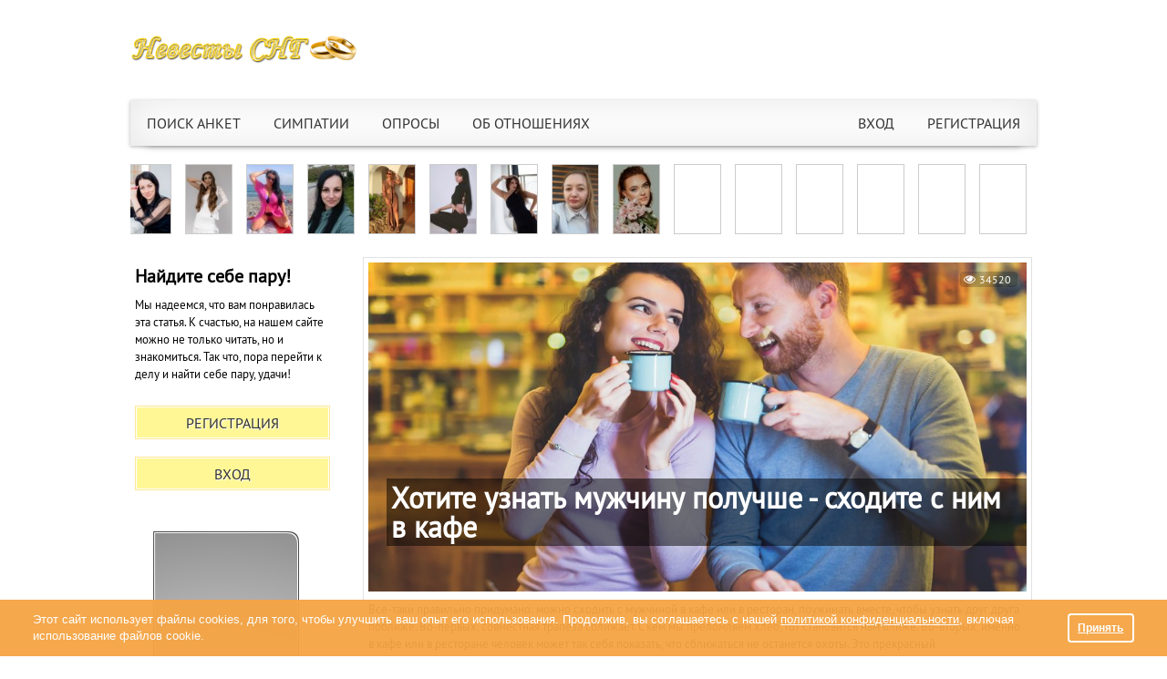

--- FILE ---
content_type: text/html; charset=utf-8
request_url: https://nevestisng.com/articles/883
body_size: 8495
content:
<!DOCTYPE html PUBLIC "-//W3C//DTD XHTML 1.0 Strict//EN" "http://www.w3.org/TR/xhtml1/DTD/xhtml1-strict.dtd">
<html xmlns="http://www.w3.org/1999/xhtml" xml:lang="en">
<head>
<link rel="shortcut icon" type="image/ico" href="https://cdn.datesupport.net/wl/nevestisng/favicon.ico">
<meta http-equiv="Content-Type" content="text/html; charset=utf-8">
<title>Хотите узнать мужчину получше - сходите с ним в кафе - статья на сайте знакомств Nevestisng</title>
<meta name="description" content="Во-первых, совместная трапеза сближает. С кем мы преломляем хлеб, тот становится нам ближе. Во-вторых, именно в кафе или в ресторане человек может так себя показать, что сближаться не останется охоты." />
<meta property="og:type" content="website"/>
<meta property="og:url" content="https://nevestisng.com/articles/883"/>
<meta property="og:title" content="Хотите узнать мужчину получше - сходите с ним в кафе"/>
<meta property="og:description" content="Во-первых, совместная трапеза сближает. С кем мы преломляем хлеб, тот становится нам ближе. Во-вторых, именно в кафе или в ресторане человек может так себя показать, что сближаться не останется охоты."/>	
<meta property="og:image" content="https://nevestisng.com/media/images/articles/883/tb_article.jpg"/>
    <link rel="canonical" href="https://nevestisng.com/articles/883"/>


    <link rel="stylesheet" type="text/css" href="https://cdn.datesupport.net/css/rus/all_all.css?v=637"/>
    <link rel="stylesheet" type="text/css" href="https://cdn.datesupport.net/wl/nevestisng/style-rus.css?v=637"/>
        <script type="text/javascript" src="https://cdn.datesupport.net/js/jquery-3.2.1.min.js"></script>
    <script type="text/javascript" src="https://cdn.datesupport.net/js/jquery-migrate-3.0.0.min.js"></script>
    <link rel="stylesheet" type="text/css" href="https://cdn.datesupport.net/css/fontello.css?v=637" media="screen"/>
    <script type="text/javascript" src="https://cdn.datesupport.net/js/jquery.jcarousel.min.js"></script>
    <script type="text/javascript" src="https://cdn.datesupport.net/js/longpoll.js?v=637"></script>
    <script type="text/javascript" src="https://cdn.datesupport.net/js/common.js?v=637"></script>
    <link rel="stylesheet" type="text/css"
          href="https://cdn.datesupport.net/js/jquery-ui/css/ui-lightness/jquery-ui-1.12.1.custom.css?v=637"/>
    <script type="text/javascript" src="https://cdn.datesupport.net/js/jquery-ui/jquery-ui-1.12.1.min.js?v=637"></script>
    <link rel="stylesheet" type="text/css" href="https://cdn.datesupport.net/css/jquery.fancybox-2.1.5.css?v=637"
          media="screen"/>
    <script type="text/javascript" src="https://cdn.datesupport.net/js/jquery.fancybox-2.1.5.js"></script>
    <script type="text/javascript" src="https://cdn.datesupport.net/js/common.desktop.jq3.js?v=637"></script>
    <script type="text/javascript" src="https://cdn.datesupport.net/js/jquery.browser.min.js"></script>
    <script type="module" src="https://cdn.datesupport.net/js/push.js?v=637"></script>
    <script type="text/javascript" src="https://cdn.datesupport.net/js/createjs.min.js?v=637"></script>
    <link rel="stylesheet" type="text/css" href="https://cdn.datesupport.net/css/slick.css">
    <script type="text/javascript" src="https://cdn.datesupport.net/js/slick.js"></script>
            <script type="text/javascript" src="https://cdn.datesupport.net/js/popup-message.js?v=637"></script>
        
    <script>
        var winHeight = document.documentElement.clientHeight;
        var chatHeight;
        if (winHeight < 800) {
            chatHeight = winHeight - 170;
        } else {
            chatHeight = 650;
        }
    </script>


    <!-- Google Identity Services -->
<script src="https://accounts.google.com/gsi/client" async defer></script>

<script type="text/javascript">

    const GOOGLE_CLIENT_ID = "654204469654-aer3d1spudca6o9peetdt2vrfie8kpr6.apps.googleusercontent.com";

    function handleCredentialResponse(response) {

        const form = new FormData();
        form.append("credential", response.credential);

        fetch('/handler_forms.php?form_name=google_one_tap_login', {
            method: 'POST',
            body: form,
            credentials: 'include'
        })
        .then(r => r.json())
        .then(data => {
            if (data.success && data.redirect_url) {
                window.location.href = data.redirect_url;
            } else {
                console.log('Google One Tap login failed', data);
            }
        });
    }

    function initOneTap() {
        if (!window.google || !google.accounts || !google.accounts.id) {
            console.warn('GIS not loaded yet');
            return;
        }

        google.accounts.id.initialize({
            client_id: GOOGLE_CLIENT_ID,
            callback: handleCredentialResponse,
            auto_select: false,
            cancel_on_tap_outside: false,
            context: "signin"
        });

        google.accounts.id.prompt();
    }

    window.addEventListener("load", initOneTap);
</script>



<meta property="fb:app_id" content="187936030858188" /><script>
		var force_look_countries = '';
		
	
		$(document).ready(function() {
            var request_data = {
                'force_look_countries' : force_look_countries
            };

            API_Request('Ruler', 'GetRulerInt', request_data, function (response) {
                if (response.alert_code == "success" && response.lineika_data.count) {
                    $('#lineika_div').html(response.lineika_data.lineika);
                    StartLineika(response.lineika_data.count);
                }
            });
		});
	
	
		
		function StartLineika(count){
            $(".face_line__list_ltr").slick({
                dots: false,
                arrows: false,
                infinite: true,
                slidesToShow: 15,
                slidesToScroll: 1,
                autoplay: true,
                				rtl:true,
                                autoplaySpeed: ((count<15) ? 0 : 3000),
            });
        };
</script>

                                                                                                                                   
<style type="text/css">
.ui-state-default, .ui-widget-content .ui-state-default, .ui-widget-header .ui-state-default, .ui-button, html .ui-button.ui-state-disabled:hover, html .ui-button.ui-state-disabled:active,.ui-slider-handle,
.ui-slider-handle:hover{background:#F5A443;border-color:#F5A443}
.search-advaced-more .search__advanced__label.list_close:before{background: #F5A443 url(/site-images/icons/plus.png?v=1) no-repeat center center;}
	.search-advaced-more .search__advanced__label.list_open:before{background: #F5A443 url(/site-images/icons/minus.png?v=1) no-repeat center center;}
.ui-slider-range {background:#F5A443;opacity:.4}
.search__item__favorit{border-bottom-color:#F5A443}
.polls__item.mainUsersPic.active,
.polls__item.mainUsersPic:hover{border-color: #F5A443;background: #F5A443;color: #ffffff;}
.polls__item.mainUsersPic.active:after,
.polls__item.mainUsersPic:hover:after{border-left-color:#ffffff;}
.wl-button--polls{background-color:#F5A443;color: #ffffff;}
.wl-button--polls:hover{color: #ffffff;}
</style>

    <script type="text/javascript">
        window.dataLayer = window.dataLayer || [];
    </script>

        
        
        
        
        
        
        
        
        
        
        
        
        
        
        
        
        
            
        <!-- Google Tag Manager -->
        <script>(function(w,d,s,l,i){w[l]=w[l]||[];w[l].push({'gtm.start':
        new Date().getTime(),event:'gtm.js'});var f=d.getElementsByTagName(s)[0],
        j=d.createElement(s),dl=l!='dataLayer'?'&l='+l:'';j.async=true;j.src=
        'https://www.googletagmanager.com/gtm.js?id='+i+dl;f.parentNode.insertBefore(j,f);
        })(window,document,'script','dataLayer','GTM-M26WVNV');</script>
        <!-- End Google Tag Manager -->
        
        
        
        
        
        
        
    
    
    
    
    

</head>
<body class="class-articles ">
<!-- Google Tag Manager (noscript) -->
<noscript><iframe src="https://www.googletagmanager.com/ns.html?id=GTM-M26WVNV"
height="0" width="0" style="display:none;visibility:hidden"></iframe></noscript>
<!-- End Google Tag Manager (noscript) -->

    <script>
    (function(i,s,o,g,r,a,m){i['GoogleAnalyticsObject']=r;i[r]=i[r]||function(){
    (i[r].q=i[r].q||[]).push(arguments)},i[r].l=1*new Date();a=s.createElement(o),
    m=s.getElementsByTagName(o)[0];a.async=1;a.src=g;m.parentNode.insertBefore(a,m)
    })(window,document,'script','//www.google-analytics.com/analytics.js','ga');
    ga('create', 'UA-1289952-40', 'auto');
    ga('send', 'pageview');
    </script>
    


<script>
function EcommerceHit() {
        return false;
}
</script>
<script>
    var common_data = {
        timestamp: 1768454306,
        apiver: '1.1',
        apilang: 'rus',
        own_member_id: 0    };

    const API_URL = '/api/get_rest.php';
    const API_UPLOAD_URL = '/api/get_rest.php';

        setInterval(function () {
        common_data.timestamp++;
    }, 1000);

            
        var translations = {
            'CHAT_NEW_MESSAGE': "Новое сообщение!",
        };

        try {
            localStorage.user_sound_alert = 1;
        }
        catch(e) {

        }
    </script>
<div id="wltomenu"></div>
<div id="mainDiv">
<div id="mainBg">

    
                    <div class="header">
  <a href="/" class="logo"><img src="https://cdn.datesupport.net/wl/nevestisng/logo.png" title="nevestisng" alt="nevestisng"></a>
  <div class="top_banner"></div>
</div>
    
        <div class="HorMenu" id="Top">   
                        
            <ul>
<li><a href="/" alt="Поиск анкет" title="Поиск анкет">Поиск анкет</a></li>
    					<li><a href="/?action=why_register&reason=likeornot&id=21337"  alt="Быстрые знакомства по фото" title="Симпатии">Симпатии</a></li>
		    	    
     
	
    	    <li class="top-menu-new"><a href="/polls_list" alt="Опросы про отношения" title="Опросы">Опросы</a></li>
    						<li><a href="/relations" alt="Об отношениях" title="Об отношениях">Об отношениях</a></li>
						
	
    <li id="reg"><a href="/register" alt="Регистрация" title="Регистрация">Регистрация</a></li>	
	<li id="enter"><a href="/login" alt="Вход в сайт знакомст" title="Вход">Вход</a></li>
</ul>                
           
    </div>
    
     
    	<div class="face_line" style="height:92px;">
				<div id="lineika_div" style="direction:rtl"></div>
	</div>

    
    <script type="text/javascript">
    function LineikaPopup() { 
        window.location = '/?action=why_register&reason=lineika&id=21337';
    }
    $(document).ready(function() { });
    </script>
    
<script type="text/javascript">
    $(document).ready(function() {
        
                    task = 'GetPopupName';
            
            var request_data = {
                action: 'articles',
                                };
        
        let notification_popups = [
            'push_approve', 'trial_tariff', 'progress_not_fair', 'polls_advertising', 'ask_phone', 'coupon_gift', 'verified',
            'instant_activation', 'setup_real_dob', 'phone_verified', 'email_verified', 'password_recovery', 'bounce',
            'quarantine_verified', 'gender_confirm', 'gift_birthday', 'permanent', 'show_local_foreign_men', 'show_sng_women',
            'show_foreign_men', 'rebill_period_soon', 'quarantine_verified_selfie', 'suggest_other_lang_match', 'likeornot_mandatory_properties'
        ];

        let coordinate_popups = ['coordinates', 'coordinates_update'];

        API_Request('WebPopupNotification', task, request_data, function(response) {
            if (notification_popups.includes(response.popup_name))
                $('#notification_popup_content').append(response.popup_tpl);
            else if (coordinate_popups.includes(response.popup_name))
                $('#coordinates_popup_content').append(response.popup_tpl);
        });
    });    
</script>

<div id="mainContent" > 
<table id="mainTable" >
<tr>
    <td id="mainTableLeftTd">  
        						<div class="left_container_box" id="welcom_text_box">
			    <div id="top_welcom_text">
			        <div class="article_h1">											Найдите себе пару!
					                    </div>                    					    <p id="wt">
					    					        					            <p>Мы надеемся, что вам понравилась эта статья. К счастью, на нашем сайте можно не только читать, но и знакомиться. Так что, пора перейти к делу и найти себе пару, удачи!</p>
					        												    </p>
								    </div>
			</div>
			    <div id="top_welcom">
			<input class="input_register_b" type="button" value="Регистрация" onclick="location.href='/register'" />
            <br><br>
            <input class="input_register_b" type="button" value="Вход" onclick="location.href='/login'" />
        </div>
				                    <div id="side_banner_div"><div class="left_container_box"><script>promo_b_username = "";</script><script src="/promo/banner_helper/160x600/too_old_160x600_rus.js"></script>
                <a href="https://nevestisng.com/support/messages/filter_too_old"><canvas id="canvas_b_72" width="160" height="600"></canvas></a>
                <script>
                function canvas_show72() {
                console.log("html5");
                createjs.MotionGuidePlugin.install();
                canvas = document.getElementById("canvas_b_72");
                exportRoot = new lib.index();
                stage = new createjs.Stage(canvas);
                stage.addChild(exportRoot);
                stage.update();
                createjs.Ticker.setFPS(lib.properties.fps);
                createjs.Ticker.addEventListener("tick", stage);
                }
                canvas_show72();
                </script>
                </div></div>
           
    </td>
    <td id="mainTableRightTd" align="right">
                    	        <div class="mainTableRightTdDiv article__c">
		        		
			        <div class="article__img__c">
				        <div class="article__views"><i class="icon-eye"></i>34520</div>
				        <h1 class="article__title">Хотите узнать мужчину получше - сходите с ним в кафе</h1>
				        <img src="https://cdn.datesupport.net/media/images/articles/883/tb_article.jpg" class="article__img" />
			        </div>
		        
				<div class="article__txt">
					<p>Все-таки правильно придумано: можно сходить с мужчиной в кафе или в ресторан, поужинать вместе, чтобы узнать друг друга поближе. <strong>Во-первых, совместная трапеза сближает. С кем мы преломляем хлеб, тот становится нам ближе. Во-вторых, именно в кафе или в ресторане человек может так себя показать, что сближаться не останется охоты. Это прекрасный психологический тест.</strong></p>
<p>&nbsp;</p>
<p>Один мужчина в ресторане так кричал на официанта, так требовал и возмущался, что дама многое поняла. Он щёлкал пальцами, подзывая официанта. Называл его на &laquo;ты&raquo;. Обращался как с рабом бессловесным. И закатил истерику, пока ждал горячее. Удивительную несдержанность проявил, если не сказать больше.</p>
<p>&nbsp;</p>
<p>А другой мужчина просто сразу напился в хлам, как говорится. Куда больше дамы его интересовало содержимое бутылки. Он одну выпил, вторую, потом третью заказал&hellip; Даже не заметил, что дама ушла, до того увлёкся.</p>
<p>&nbsp;</p>
<p>Или вот благообразный господин разглядывал цены в меню и сокрушенно вздыхал, громко языком цокал и головой покачивал. Рассуждал о дороговизне. Рассказывал, что для выгоды в ресторанах готовят из просроченных продуктов; получают сверхприбыли! Дама предложила за себя заплатить, этот мужчина страшно обрадовался. И заказал все самое дешевое. Суп и булочки.</p>
<p>&nbsp;</p>
<p>А другой мужчина заказал себе отменный стейк. И ещё много вкусного. А даме заказал дешёвый салатик. Она же сама сказала: &laquo;полагаюсь на ваш вкус!&raquo;. Он и заказал ей салат и стакан морса. А себе стейк, икру и дорогое вино. Вино он ей дал попробовать, немножко. Себе много заказал хорошего, а ей - немножко дешевого, скромного.</p>
<p>&nbsp;</p>
<p>Еще один мужчина ел как разбойник, а кости складывал на стол или на пол бросал. Вгрызался в мясо как людоед из сказки.</p>
<p>&nbsp;</p>
<p>Но самый интересный случай был вот какой: мужчине принесли макароны, пасту &laquo;карбонара&raquo;. Очень воспитанный и приятный мужчина. Рассудительный такой! Ему показалось, что порция меньше заявленной в меню. Он попросил позвать повара и метрдотеля, и принести весы. И тарелку для взвешивания макарон. Затем взвесил пустую контрольную тарелку. Потом переложил на неё макароны из своей личной тарелки. Взвесил. Записал результат. Вычел вес пустой тарелки&hellip; И точно! Получилось, что восьми граммов не хватает. Обман! Не триста, а двести девяносто два грамма весит порция.</p>
<p>&nbsp;</p>
<p>Повар сказал, что не хватает потому, что соус же прилип к тарелке. Они счистили соус тщательно и добавили к тому, что взвешивали. Все равно трёх граммов не хватило! И перед мужчиной извинились, принесли ему компенсацию - пирожное. Пирожное мужчина разрезал пополам и половину предложил даме, которая сидела вся красная и чуть не плакала.</p>
<p>&nbsp;</p>
<p>Вот и хорошо. А то бы потом пришлось плакать; если бы она вышла замуж за этого человека. А так они просто расстались. И он всего лишь попросил вернуть деньги, которые потратил на букет и на обед. Все кончилось хорошо, можно так сказать.</p>
<p>&nbsp;</p>
<p>Так что сходить в кафе очень даже полезно. <strong>Многое можно понять о человеке, о его манерах и характере. Как с обслуживающим персоналом человек обращается, как к алкоголю относится, как деньгами распоряжается, готов ли делиться и что-то отдавать&hellip; Имеет ли ресурсы, извините за меркантильность, - но это тоже важно.</strong></p>
<p>&nbsp;</p>
<p>Конечно, взвешивающий макароны человек тоже хорош по-своему. Рачительный и аккуратный. Только вам решать, нравится вам такое качество личности, или не очень. Зато все наглядно. И можно сделать некоторые выводы.</p>

																<div class="article__author">
							<b>Анна Кирьянова</b>, <div class="article__author__txt"></div>															<a href="http://fit4brain.com/10334" target="_blank">http://fit4brain.com/10334</a>
													</div>
									</div>
	        </div>
	        <div class="article_banner">
		        <div class="article_banner__in">

		        </div>
	        </div>
	        <br>
	        <div class="popular_aticles_div">Читайте также</div>
	        <div class="articles_preview">
	          <ul class="articles_preview__list">
	            		  	        <li class="articles_preview__item">
		  	          <div class="mainTableRightTdDiv articles_preview__block">
		  	  	        <a href="/articles/576" class="articles_preview__block__img" target="_blank">
		  	  		        <img src="https://cdn.datesupport.net/media/images/articles/576/ts_article.jpg" alt="" />
		  	  	        </a>
		  	  	        <div class="articles_preview__block__txt">
		  	  		        <a href="/articles/576" target="_blank">Я люблю одиночество</a>
		  	  	        </div>
		  	          </div>
		  	        </li>
	  	        		  	        <li class="articles_preview__item">
		  	          <div class="mainTableRightTdDiv articles_preview__block">
		  	  	        <a href="/articles/577" class="articles_preview__block__img" target="_blank">
		  	  		        <img src="https://cdn.datesupport.net/media/images/articles/577/ts_article.jpg" alt="" />
		  	  	        </a>
		  	  	        <div class="articles_preview__block__txt">
		  	  		        <a href="/articles/577" target="_blank">История про туфли, которая изменила мое отношение к жизни</a>
		  	  	        </div>
		  	          </div>
		  	        </li>
	  	        		  	        <li class="articles_preview__item">
		  	          <div class="mainTableRightTdDiv articles_preview__block">
		  	  	        <a href="/articles/578" class="articles_preview__block__img" target="_blank">
		  	  		        <img src="https://cdn.datesupport.net/media/images/articles/578/ts_article.jpg" alt="" />
		  	  	        </a>
		  	  	        <div class="articles_preview__block__txt">
		  	  		        <a href="/articles/578" target="_blank">Любовь всей вашей жизни все это время была рядом, оглянитесь</a>
		  	  	        </div>
		  	          </div>
		  	        </li>
	  	        		  	        <li class="articles_preview__item">
		  	          <div class="mainTableRightTdDiv articles_preview__block">
		  	  	        <a href="/articles/579" class="articles_preview__block__img" target="_blank">
		  	  		        <img src="https://cdn.datesupport.net/media/images/articles/579/ts_article.jpg" alt="" />
		  	  	        </a>
		  	  	        <div class="articles_preview__block__txt">
		  	  		        <a href="/articles/579" target="_blank">Женщина с высокими ожиданиями</a>
		  	  	        </div>
		  	          </div>
		  	        </li>
	  	        	          </ul>
	        </div>
         
    </td>
</tr>
</table>
</div>
<div id="bottom_banner"></div><div id="notification_popup" style="display: none">
    <div id="notification_popup_content" data-role="content" data-theme="d"></div>
    <div id="coordinates_popup_content" data-role="content" data-theme="d"></div>
</div>

    <div class="HorMenu" id="Bottom">
        <ul style="font-size:90%;padding:0px;margin:0px;" >
	<li><a href="/agreement" title="Соглашение">Соглашение</a></li>
    <li><a href="/privacy" title="Политика конфиденциальности">Политика конфиденциальности</a></li>
			<li><a href="/support" title="Помощь">Помощь</a></li>
		<li><a href="/contact" title="Контакты">Контакты</a></li>
                			    	<li><a href="/getapp/" title="Приложение знакомств">Приложение знакомств</a></li>
		            														<li><a href="https://partners.rusdate.net/?pid=511" target="_blank" title="Партнерам">Партнерам</a></li>
				
									<li id="last"><a href="/testimonials" title="Отзывы клиентов">Отзывы клиентов</a></li>
		        		
			<li>
			<a href="/press" class="hor-menu__ad" style="direction: ltr;" title="Пишут о нас">Пишут о нас</a>
		</li>
	
	</ul>    </div>
                        <div id="footer">
        <table>
            <tr dir="ltr">
                <td>
                                            <div class="footer__firstline">
                                                            Copyright © 2003-2017 «Nevestisng». Все права защищены.
                                                                                                                </div>
                        <div class="footer__secondline">
                                                            «Nevestisng» - Служба знакомств и общения с 2008г.
                                                        <div class="translater">
                                                            </div>
                        </div>
                                    </td>
            </tr>
        </table>
        <div class="footer__thirdline">
                    </div>

            </div>
    
</div></div><div id="mask"></div>     
<div id="footer_counters">
                    <div style="text-align:center;width:100%">
            </div>
</div>    <script>
    $(document).ready(function(){
        var cookiesAgree = localStorage.getItem('cookiesAgree');
        if(cookiesAgree == '' || cookiesAgree == undefined){
            $('.cookies__dialog').css('display','flex');
            $('.cookies__dialog').animate({
                opacity: 0.95,
            }, 800);
        }

        $('.cc-btn.cc-dismiss').on('click',function(){
            $('.cookies__dialog').fadeOut(500);
            localStorage.setItem('cookiesAgree', cookiesAgree);
            document.cookie = "cookie_agree=1; path=/; expires=Tue, 19 Jan 2038 03:14:07 GMT"
        });
    });
</script>

<div class="cookies__dialog" style="background: #F5A443;display: none;">
    <div class="cookies__dialog--inner">
        Этот сайт использует файлы cookies, для того, чтобы улучшить ваш опыт его использования. Продолжив, вы соглашаетесь с нашей <a href="/privacy">политикой конфиденциальности</a>, включая использование файлов cookie.  
    </div>
    <div class="cc-compliance"><a class="cc-btn cc-dismiss">Принять</a></div>
</div>
</body></html>


--- FILE ---
content_type: text/css
request_url: https://cdn.datesupport.net/wl/nevestisng/style-rus.css?v=637
body_size: 4175
content:
*{font-weight: normal;}
@font-face {
    font-family: 'pt_sansregular';
    src: url('PTS55F-webfont.eot');
    src: url('PTS55F-webfont.eot?#iefix') format('embedded-opentype'),
         url('PTS55F-webfont.woff') format('woff'),
         url('PTS55F-webfont.ttf') format('truetype'),
         url('PTS55F-webfont.svg#pt_sansregular') format('svg');
    font-weight: normal;
    font-style: normal;}

html {overflow-y: scroll;}
body {background:#fff;color:#000;font-family: 'pt_sansregular',sans-serif;}
input,select,textarea{font-family: 'pt_sansregular',sans-serif;}
a {color:#2769B1;text-decoration:none}
a:hover{text-decoration:underline;}
h2 {color:#062445;border:none;font-size:24px;line-height: 28px;padding:8px 0;}
h2 a:hover{text-decoration:none;}
.clear {clear:both;}
.bold {font-weight:bold;}

.ui-slider-handle, .ui-slider-handle:hover {background: #F5A443 !important;border-color: #F5A443 !important;}
.ui-slider-range {background: #F5A443 !important;}

.header{padding: 10px 0;overflow: hidden;}
.top_banner{height: 90px;float: right;width: 728px;}
.logo{float: left;margin-top: 20px;}
.logo img{display: block;}
/* Main navigation */
.HorMenu {height:50px;position:relative;
background:#fff;
    -webkit-box-shadow:0 1px 4px rgba(0, 0, 0, 0.3), 0 0 40px rgba(0, 0, 0, 0.1) inset;
       -moz-box-shadow:0 1px 4px rgba(0, 0, 0, 0.3), 0 0 40px rgba(0, 0, 0, 0.1) inset;
            box-shadow:0 1px 4px rgba(0, 0, 0, 0.3), 0 0 40px rgba(0, 0, 0, 0.1) inset;
    -webkit-box-shadow: 0 15px 10px -17px rgba(0, 0, 0, 0.5), 0 1px 4px rgba(0, 0, 0, 0.3), 0 0 40px rgba(0, 0, 0, 0.1) inset;
       -moz-box-shadow: 0 15px 10px -17px rgba(0, 0, 0, 0.5), 0 1px 4px rgba(0, 0, 0, 0.3), 0 0 40px rgba(0, 0, 0, 0.1) inset;
            box-shadow: 0 15px 10px -17px rgba(0, 0, 0, 0.5), 0 1px 4px rgba(0, 0, 0, 0.3), 0 0 40px rgba(0, 0, 0, 0.1) inset;}
.HorMenu:before,
.HorMenu:after {
    content:"";
    position:absolute;
    z-index:-2;
}
.HorMenu ul{overflow:hidden;height:50px;padding:0 !important;}
.HorMenu li {border:none;margin:0;padding:7px 10px;line-height:36px;}
.HorMenu li a{border-radius:4px;color:#333333;text-decoration:none;font-size:16px;text-transform: uppercase;padding: 0 8px;}
.HorMenu li a:hover,
.HorMenu li a.active{background: #eee;}
li#reg{border:none}
#exit {color:#999;}
#Bottom.HorMenu li a{padding: 0 4px;font-size: 14px;}
#Bottom.HorMenu li{padding: 7px 5px;}
/*******Buttons*******/
.enter_input_b ,
.input_register_b ,
.input_find_b ,
.input_reset_b,
.input_edit_save,
.delete_button,
.input_edit_save{width:144px;height:26px !important;}

.reg-buttons .input_reset_b,
#why_register_button .enter_input_b,
.input_register_b,
.send_msg_button,
.big_button{width:214px !important;height:37px !important;line-height:37px !important;font-size:16px;}

.enter_input_b ,
.input_register_b ,
.input_find_b ,
.input_reset_b,
.input_edit_save,
.delete_button,
.input_edit_save,
.reg-buttons .input_reset_b,
#why_register_button .enter_input_b,
.input_register_b,
.send_msg_button,
.big_button,a.send_msg_button{border: solid 1px #FFE696;background: #FFF796;box-shadow: inset 0 0 1px 1px rgba(255,255,255,1);color: #333;font-weight: normal !important;text-shadow: 1px 1px 0 #fff;text-transform: uppercase;}
.enter_input_b:hover,
.input_register_b:hover ,
.input_find_b:hover,
.input_reset_b:hover,
.input_edit_save:hover,
.delete_button:hover,
.input_edit_save:hover,
.send_msg_button:hover,
.big_button:hover,
.input_register_b:hover,
#why_register_button .enter_input_b:hover,
.reg-buttons .input_reset_b:hover{background: #FFE696;text-decoration:none;}
.enter_input_b:active,
.input_register_b:active,
.input_find_b:active,
.input_reset_b:active,
.input_edit_save:active,
.delete_button:active,
.input_edit_save:active,
.send_msg_button:active,
.big_button:active,
.input_register_b:active,
#why_register_button .enter_input_b:active,
.reg-buttons .input_reset_b:active{box-shadow:inset 0 0 3px rgba(0,0,0,0.5);}
a.send_msg_button{color:#333 !important;font-size:1em !important;}
.memberlistbutton{padding:0 5px;}
.fb_button_connect:hover{text-decoration:none;}
#why_register_button .enter_input_b {margin-left:50px;}
/*******Search form*******/
#TopButtonContainer ul{font:normal 14px 'pt_sansregular',sans-serif;margin: 0;padding: 0;}
#TopButtonContainer li{border: none;display: inline-block;margin-left: 10px;}
#TopButtonContainer li a{border: solid 1px #E2E2E2;border-bottom: none;display: block;padding: 5px;position: relative;top: 2px;margin: 0;z-index: 10;}
#TopButtonContainer li.selected a{background: #fff;font-size: 21px;margin: 0;top: 1px;}
/*******Pictures*******/
#user_cgrey {color:#999;}
/*******Pager*******/
#login_ul a,.networkInfo a, .textARTICLEStid a, .placesItem_txt a {font-weight:bold;}

.error  {border:1px solid #b7b7b7;max-width:530px}
.error h1 {color:#999;}
/***********Background**************/
#mainContent {background:none;}

/***********Welcome block**************/

.mainTableRightTdDiv {background: #fff;border: solid 1px #E2E2E2;padding: 5px;}
.desc {color:#555555;}
/*****************************Welcome2*********************************/
#canvas0,#canvas1 {background-color: #fff;}

/***** sms comfirm ******/
.mainTableRightTdDiv #conf_sms_terms ul li {color: #000;}
#confirm_sms b {background-color: #ffffff;padding-top: 0px;padding-right: 3px;padding-bottom: 0px;padding-left: 3px;}

.textARTICLESVIEWS {color:#484740;font-size:10px;}
#card_menu{background:#fff;border-bottom:solid 1px #ccc;padding:0;}
#card_menu table{height:51px;vertical-align:middle;}

#who_watched_me {background:#fff;}
.input_register_b {width:120px;}
/***** borders around img ******/

/* border img */
.mainUsersPic img,
.mainUsersPicSmall img,
div.SearchResult div.photo img,
.top_photos_rating img,
.bigUserPhoto,
.profile_about_anketa_block_photo img,
.view_profile_anketa_block_photo img,
div.voted_photo img,
#welcome2 .mainUsersPic img,
#user_cPhotocontainer img{border:1px solid #DAF4F6;padding:0px;}

div.mainUsersPic:hover a img,
#top_10_main_block .big-photo-wrapper:hover a img,
#user_cPhotocontainer:hover img{border:1px solid #DAF4F6;}

/*img online*/
img.online {left: 70px;top: 10px;}
.mainUsersPicSmall img.online {right: 11px;}

/*main user pic*/
div.mainUsersPic,
#user_cPhotocontainer,
#top_10_main_block .big-photo-wrapper{background:#EAFBFD;border:solid 1px #DAF4F6;}

#new_faces div.mainUsersPic{display:block;float:none;margin:0 auto 15px;}
div.mainUsersPic {height:204px;padding:9px;width:122px;line-height:14px;}
#search_result_main_page .mainUsersPic{margin:0 25px 15px 13px}
div.mainUsersPic:hover,
#top_10_main_block .big-photo-wrapper:hover,
#user_cPhotocontainer:hover {background:#D4F3F7;border:solid 1px #DAF4F6;}
div.mainUsersPic a img {float:right;display:inline;}
/**/
#user_cPhotocontainer img {margin:9px;padding:0;float:left;display:inline;}
#user_cPhotocontainer {height:200px;margin-bottom:15px;}
#top_welcom {margin-left:0px;}
#user_cPhotocontainer {height:200px;}
/*top 10*/
.cntPlase {background-color:#FFF796; color:#333;width: 142px;}
.topPhotosDiv samp {color:#999;}
#top_10_main_block .big-photo-wrapper{padding:9px;width:122px;margin:0 auto;}
#top_10_main_block .big-photo-wrapper a{margin-bottom:0;display:block;}
#top_10_main_block a img {margin-bottom:0;}
.topPhotosDiv div.mainUsersPic {height:185px;}

/*podsvetka creditock*/
p.plateg_check,p.plateg_check_hover{font-size:13px !important;padding:0 5px;}
p.plateg_check:hover,p.plateg_check_hover{background-color:#FFF796;cursor:pointer;color:#333;}
.credit_card_activation_c{margin-bottom:10px;}
/*for IE6*/
p.plateg_check.iehover{background-color:#FFF796 !important;color:#333 !important;}
p.plateg_check.iehover .discount_red{color:#FFF796 !important}
p.plateg_check:hover .discount_red, p.plateg_check_hover .discount_red, p.plateg_check:hover b, p.plateg_check_hover b {
    color: #333;
}
/*end for IE6*/

/**/
#mainTableRightTdDiv_places{border:solid 1px #cccccc;}

/*--------------------------------------------------------style for 1010-------------------------------------------------------*/

/*main containers*/
#logo,.HorMenu,#mainContent,#logo table,#card_menu,#footer table,#mainDiv {width:994px;margin:0 auto;}
table{border-collapse:collapse;border-spacing:0;}
#mainTable{width:984px;margin:0 5px;}
#mainContent{padding:20px 0;}

/*header*/
#logo #imgTd img {width:260px;height:56px;margin:15px 0 0 0;}
#logo {height:90px;margin:10px 0;}
#top_banner_div {position:relative;float:right;padding:1px;height:90px; width:728px;}

/*pagination*/
#resultPpadding{margin:10px 0;}
.resultPpaddingItem,
#resultPpaddingDiv,
#resultPpaddingDivMsg {height:30px;line-height:30px;width: 30px;border:none;padding: 0px;background:none;margin:3px;}
.resultPpaddingItem a{display:block;background:#F3F3F3;text-decoration:none;font-weight:bold;}
.resultPpaddingItem{background:#dddddd;border:solid 1px #ECECEC;font-weight:bold;}
.resultPpaddingItem a:hover{background:#dddddd;}
#resultPpaddingDiv {background:none;width: 98px;}

/*radio*/
.radio_container {margin:8px;}
.radio_tegs{width:230px;}
.radio_tegs_shdow{position:absolute;right:0;top:0;height:18px;width:40px;background:url(shadow.png) repeat-y;}

/*top 10*/
.topPhotosDiv{margin: 0 28px 10px 56px;}

/*message page*/
.title_of_message{font-size:15px;margin-bottom:8px;}
table#messagesFolders{width:600px !important}
/*partner_support_form*/
.partner_support_form{width:760px;margin:0 auto;}
#partner_support_form p{width:300px;margin-right:0;padding:0 40px;}
p.support_send_c{width:680px !important;padding:0 0 0 40px !important;}
.partner_support_form #text_vericap{padding:0 40px;margin:0 0 10px 0;}
.partner_support_form_title span.desc{font-weight:normal;font-size:13px;}
#partner_support_form .mainTableRightTdDiv{border:none;padding:0;background:none;}
#partner_support_form textarea{width:680px !important;height:100px !important;}
#partner_support_form input.captcha,#captcha{width:15px !important;padding:0 5px;height:22px !important;line-height:22px !important;}
#partner_support_form select{width:300px;}
.partner_support_form_submit{text-align:Center;}

/*adver*/
.partner_support_form_adver p{width:380px !important;padding:0 !important;}

/*forms */
textarea{border:solid 1px #E7E7E7;resize:no;}
form input[type="password"],
form input[type="text"]{width:290px;padding:8px;height:16px;line-height:16px;border:solid 1px #E7E7E7 !important;}
form select{border:solid 1px #E7E7E7 !important;margin:0;padding: 2px;}

#sechformbg {border:none;}
.search_form_firstline,.search_form_secondline{font-size:12px;font-weight:bold;}
.search_age_c span{font-weight:normal !important}
table#three *{font-size:12px;font-weight:normal;}
/*suppor form*/
#partner_support_form #text_vericap input[type="text"] {width:20px;text-align:center;}
#partner_support_form .error{margin:0 0 0 40px;}
/*login*/
.login-table tr td{padding:5px 0;}
.login-table input[type="password"], .login-table input[type="text"]{width:290px !important;}
#login .mainTableRightTdDiv,#wl_css_reg_div .mainTableRightTdDiv{border:none}
div#login{width:600px}
/*registration*/
.networkInfo{width:650px;}
.txt {width:120px !Important}
.personal_data table tr td,.welcome_text table tr td,.access_data table tr td{padding:2px 0;}
.personal_data table tr td input[type="radio"]{margin:0 5px;}
.register_container h2{margin-top:0;}
/*trevel form*/
.travel_form_second_line input[type="text"]{width:70px;height:20px;line-height:20px;}
.travel_table tr td input[type="text"]{width:75px;text-align:center;height:20px;line-height:20px;}
/*credit card form*/
#SubscribeCreditCardForm .desc{padding-left:10px}
.creitcard_title b{color: #333;font-family: Georgia !important;}
.credit_card_activation_c table tr td{padding:2px 0;}
.credit_card_activation_c input[type="text"]{height:20px;line-height:20px;}
#creditcard_cvv{width:40px;}
#passport{width:72px}
#phone2,.phone_number_c #phone2{width:56px;height:20px;line-height:20px;}
.color_table tr td{padding:5px;}
.color_table tr.odd td{background:#eeeeee}
/*phone form*/
#code{width:120px;}
/*profile look*/
#review_lang{width:290px;padding:0 5px;}

/*search box container*/
.search_me_c{margin-right:60px;}
.search_looking_c{margin-right:100px}
.search_form_secondline,.search_form_thirdline{float:left}
.search_form_thirdline{margin-left:20px;line-height:22px;}
.advancedForm .search_form_thirdline{margin-top:-10px}

/*search box container shadow*/
#search_box_container{position:relative;border:solid 1px #E2E2E2 !important;}

#search_box_container select{background:#fafafa;}

/*statistic menu text*/
.favorits_link {margin-left: 25px;}

/*css3 style*/
div.mainUsersPic a img,
div.mainUsersPic,
#user_cPhotocontainer,
#user_cPhotocontainer img,
#top_10_main_block .big-photo-wrapper,
.HorMenu li a,
.resultPpaddingItem a,
.enter_input_b ,
.input_register_b ,
.input_find_b ,
.input_reset_b,
.input_edit_save,
.delete_button,
.input_edit_save,
.reg-buttons .input_reset_b,
#why_register_button .enter_input_b,
.input_register_b,
.send_msg_button,
.big_button{-webkit-transition: background 0.1s linear;
-moz-transition: background 0.1s linear;
-o-transition: background 0.1s linear;
transition: background 0.1s linear;}

/*kostiliki*/
.uSerSdataActive div.mainTableRightTdDiv{padding:1px;}
.asbtable_text{width:160px;}
.pers_data_table input#name{height:22px;line-height:22px;width:160px;}
.photo-signature {text-align: center;padding:0;}

.profile_about_anketa_block{padding: 5px;border: solid 1px #E7EAED;margin:5px 0;}
div.SearchResult{background:#F8F8F8;border: solid 1px #E7EAED;}
.top_photos_vote_container{border: solid 1px #E7EAED !important;padding:5px;}
#asbtable tr td{padding:2px 0;}
#asbtable tr td select{width:66px;}

.memberlistbutton{border:solid 1px #cbcbcb;border-radius:2px;color:#313131;cursor:pointer;font:normal 14px TitilliumText22LRegular,sans-serif;height:25px;text-shadow:1px 0 0 #fff;padding:0 15px;text-shadow:1px 1px 0 #fff;
background: #f5f5f5; /* Old browsers */
background: -moz-linear-gradient(top,  #f5f5f5 0%, #e8e8e8 100%); /* FF3.6+ */
background: -webkit-gradient(linear, left top, left bottom, color-stop(0%,#f5f5f5), color-stop(100%,#e8e8e8)); /* Chrome,Safari4+ */
background: -webkit-linear-gradient(top,  #f5f5f5 0%,#e8e8e8 100%); /* Chrome10+,Safari5.1+ */
background: -o-linear-gradient(top,  #f5f5f5 0%,#e8e8e8 100%); /* Opera 11.10+ */
background: -ms-linear-gradient(top,  #f5f5f5 0%,#e8e8e8 100%); /* IE10+ */
background: linear-gradient(to bottom,  #f5f5f5 0%,#e8e8e8 100%); /* W3C */}
.memberlistbutton:hover{background:#e8e8e8;}

/*progress bar*/
.mainTableRightTdDiv--score{background: none;text-shadow: 0 1px 0 #ddd;}
.rate_line,
.mainTableRightTdDiv--score:hover{background: #EBEBEB;text-shadow: 0 1px 0 #ddd;}
.rate_line__txt{color: #000;text-shadow: 0 1px 0 #ddd;}
.rate_line__bg{background: #ccc;}

/*recent faces*/
#recent_faces_bg .mainUsersPicSmall:hover,
#recent_faces_bg .mainUsersPicSmallActive,
.small-user-data{background: #FFF796;}
.small-user-data span {color:#333;}

--- FILE ---
content_type: application/javascript
request_url: https://nevestisng.com/promo/banner_helper/160x600/too_old_160x600_rus.js
body_size: 71371
content:
(function (lib, img, cjs, ss, an) {

var p; // shortcut to reference prototypes
lib.webFontTxtInst = {}; 
var loadedTypekitCount = 0;
var loadedGoogleCount = 0;
var gFontsUpdateCacheList = [];
var tFontsUpdateCacheList = [];
lib.ssMetadata = [];



lib.updateListCache = function (cacheList) {		
	for(var i = 0; i < cacheList.length; i++) {		
		if(cacheList[i].cacheCanvas)		
			cacheList[i].updateCache();		
	}		
};		

lib.addElementsToCache = function (textInst, cacheList) {		
	var cur = textInst;		
	while(cur != exportRoot) {		
		if(cacheList.indexOf(cur) != -1)		
			break;		
		cur = cur.parent;		
	}		
	if(cur != exportRoot) {		
		var cur2 = textInst;		
		var index = cacheList.indexOf(cur);		
		while(cur2 != cur) {		
			cacheList.splice(index, 0, cur2);		
			cur2 = cur2.parent;		
			index++;		
		}		
	}		
	else {		
		cur = textInst;		
		while(cur != exportRoot) {		
			cacheList.push(cur);		
			cur = cur.parent;		
		}		
	}		
};		

lib.gfontAvailable = function(family, totalGoogleCount) {		
	lib.properties.webfonts[family] = true;		
	var txtInst = lib.webFontTxtInst && lib.webFontTxtInst[family] || [];		
	for(var f = 0; f < txtInst.length; ++f)		
		lib.addElementsToCache(txtInst[f], gFontsUpdateCacheList);		

	loadedGoogleCount++;		
	if(loadedGoogleCount == totalGoogleCount) {		
		lib.updateListCache(gFontsUpdateCacheList);		
	}		
};		

lib.tfontAvailable = function(family, totalTypekitCount) {		
	lib.properties.webfonts[family] = true;		
	var txtInst = lib.webFontTxtInst && lib.webFontTxtInst[family] || [];		
	for(var f = 0; f < txtInst.length; ++f)		
		lib.addElementsToCache(txtInst[f], tFontsUpdateCacheList);		

	loadedTypekitCount++;		
	if(loadedTypekitCount == totalTypekitCount) {		
		lib.updateListCache(tFontsUpdateCacheList);		
	}		
};
// symbols:



(lib.Image = function() {
	this.initialize(img.Image);
}).prototype = p = new cjs.Bitmap();
p.nominalBounds = new cjs.Rectangle(0,0,150,416);// helper functions:

function mc_symbol_clone() {
	var clone = this._cloneProps(new this.constructor(this.mode, this.startPosition, this.loop));
	clone.gotoAndStop(this.currentFrame);
	clone.paused = this.paused;
	clone.framerate = this.framerate;
	return clone;
}

function getMCSymbolPrototype(symbol, nominalBounds, frameBounds) {
	var prototype = cjs.extend(symbol, cjs.MovieClip);
	prototype.clone = mc_symbol_clone;
	prototype.nominalBounds = nominalBounds;
	prototype.frameBounds = frameBounds;
	return prototype;
	}


(lib.txt_4_4 = function(mode,startPosition,loop) {
	this.initialize(mode,startPosition,loop,{});

	// Layer 1
	this.shape = new cjs.Shape();
	this.shape.graphics.f("#499F24").s().p("[base64]");
	this.shape.setTransform(65.6,-1.6);

	this.shape_1 = new cjs.Shape();
	this.shape_1.graphics.f("#499F24").s().p("AgKAlIAAg6IgYAAIAAgPIBFAAIAAAPIgYAAIAAA6g");
	this.shape_1.setTransform(57.7,-1.6);

	this.shape_2 = new cjs.Shape();
	this.shape_2.graphics.f("#499F24").s().p("AgFAmIgHgDQgHgCgEgFQgDgFgCgHQgCgHAAgIQAAgGABgGQADgIADgFIAFgFIAGgEIAIgDIAJgBIAKABQAHAAAGADIgEAPQgHgDgIAAQgFAAgDACIgFAEIgDAHIgBAIIABAJIACAHIAFAFQADABAFAAQAHAAAMgEIAEAPQgFACgHACQgIABgHAAg");
	this.shape_2.setTransform(50.6,-1.7);

	this.shape_3 = new cjs.Shape();
	this.shape_3.graphics.f("#499F24").s().p("[base64]");
	this.shape_3.setTransform(42.8,-1.6);

	this.shape_4 = new cjs.Shape();
	this.shape_4.graphics.f("#499F24").s().p("[base64]");
	this.shape_4.setTransform(34.4,-0.1);

	this.shape_5 = new cjs.Shape();
	this.shape_5.graphics.f("#499F24").s().p("[base64]");
	this.shape_5.setTransform(26.4,-1.6);

	this.shape_6 = new cjs.Shape();
	this.shape_6.graphics.f("#499F24").s().p("[base64]");
	this.shape_6.setTransform(18.9,-1.6);

	this.shape_7 = new cjs.Shape();
	this.shape_7.graphics.f("#499F24").s().p("[base64]");
	this.shape_7.setTransform(10.7,-1.6);

	this.shape_8 = new cjs.Shape();
	this.shape_8.graphics.f("#499F24").s().p("[base64]");
	this.shape_8.setTransform(-2,-1.6);

	this.shape_9 = new cjs.Shape();
	this.shape_9.graphics.f("#499F24").s().p("AgcAlIAAhJIA5AAIAAAPIgkAAIAAA6g");
	this.shape_9.setTransform(-9.1,-1.6);

	this.shape_10 = new cjs.Shape();
	this.shape_10.graphics.f("#499F24").s().p("[base64]");
	this.shape_10.setTransform(-16.9,-1.6);

	this.shape_11 = new cjs.Shape();
	this.shape_11.graphics.f("#499F24").s().p("AAOAlIAAggIgaAAIAAAgIgWAAIAAhJIAWAAIAAAcIAaAAIAAgcIAVAAIAABJg");
	this.shape_11.setTransform(-25.4,-1.6);

	this.shape_12 = new cjs.Shape();
	this.shape_12.graphics.f("#499F24").s().p("AAOAlIAAggIgaAAIAAAgIgWAAIAAhJIAWAAIAAAcIAaAAIAAgcIAVAAIAABJg");
	this.shape_12.setTransform(-33.8,-1.6);

	this.shape_13 = new cjs.Shape();
	this.shape_13.graphics.f("#499F24").s().p("[base64]");
	this.shape_13.setTransform(-42.1,-1.6);

	this.shape_14 = new cjs.Shape();
	this.shape_14.graphics.f("#499F24").s().p("AAaAwIAAgWIgzAAIAAAWIgQAAIAAgkIAHgBQADgCADgEIADgIIACgcIABgQIA4AAIAAA6IAHABIAAAkgAgEgbQAAAQgCAIIgCAIIgEAGIAZAAIAAgsIgRAAg");
	this.shape_14.setTransform(-51,-0.5);

	this.shape_15 = new cjs.Shape();
	this.shape_15.graphics.f("#499F24").s().p("[base64]");
	this.shape_15.setTransform(-59.6,-1.6);

	this.shape_16 = new cjs.Shape();
	this.shape_16.graphics.f("#499F24").s().p("[base64]");
	this.shape_16.setTransform(-67.6,-1.6);

	this.timeline.addTween(cjs.Tween.get({}).to({state:[{t:this.shape_16},{t:this.shape_15},{t:this.shape_14},{t:this.shape_13},{t:this.shape_12},{t:this.shape_11},{t:this.shape_10},{t:this.shape_9},{t:this.shape_8},{t:this.shape_7},{t:this.shape_6},{t:this.shape_5},{t:this.shape_4},{t:this.shape_3},{t:this.shape_2},{t:this.shape_1},{t:this.shape}]}).wait(1));

}).prototype = getMCSymbolPrototype(lib.txt_4_4, new cjs.Rectangle(-73.1,-11.2,145,19), null);


(lib.txt_3_4 = function(mode,startPosition,loop) {
	this.initialize(mode,startPosition,loop,{});

	// Layer 1
	this.shape = new cjs.Shape();
	this.shape.graphics.f("#499F24").s().p("AgIA2QgDgDAAgFQAAgFADgDQADgDAFAAQAFAAAEADQADADAAAFQAAAFgDADQgEADgFAAQgFAAgDgDgAgIAZIgCgmIAAgrIAVAAIAAArIgDAmg");
	this.shape.setTransform(28.3,9);

	this.shape_1 = new cjs.Shape();
	this.shape_1.graphics.f("#499F24").s().p("AAbAnIAAgrIgBAAIgHANIgMAXIgMAAIgLgWIgIgPIgBAAIAAAsIgXAAIAAhNIAZAAIAQAcIAHARIABAAIAIgQIAPgdIAYAAIAABNg");
	this.shape_1.setTransform(20.4,10.7);

	this.shape_2 = new cjs.Shape();
	this.shape_2.graphics.f("#499F24").s().p("[base64]");
	this.shape_2.setTransform(10.1,10.7);

	this.shape_3 = new cjs.Shape();
	this.shape_3.graphics.f("#499F24").s().p("AARAnIgIgYQgCgGgEgCQgDgCgFAAIgLAAIAAAiIgWAAIAAhNIAWAAIAAAeIALAAQAFAAACgDQAEgCABgGIAGgTIAWAAIgHAWQgBAFgDAEQgDAEgEABQAGACADADQADADACAGIAIAbg");
	this.shape_3.setTransform(1.2,10.7);

	this.shape_4 = new cjs.Shape();
	this.shape_4.graphics.f("#499F24").s().p("AAPAnIAAguIgBAAIgKAQIgUAeIgWAAIAAhNIAXAAIAAAuIABAAIAJgMIAVgiIAXAAIAABNg");
	this.shape_4.setTransform(-8.1,10.7);

	this.shape_5 = new cjs.Shape();
	this.shape_5.graphics.f("#499F24").s().p("AgmAZQAGgCADgEQAEgDABgFQADgHABgWIABgXIA6AAIAABNIgXAAIAAg+IgQAAIAAAIIgBAVQgBALgDAHIgEAIIgGAFQgDADgEACIgJADg");
	this.shape_5.setTransform(-17.5,11);

	this.shape_6 = new cjs.Shape();
	this.shape_6.graphics.f("#499F24").s().p("AARAnIgIgYQgCgGgEgCQgDgCgFAAIgLAAIAAAiIgWAAIAAhNIAWAAIAAAeIALAAQAFAAACgDQAEgCABgGIAGgTIAWAAIgHAWQgBAFgDAEQgDAEgEABQAGACADADQADADACAGIAIAbg");
	this.shape_6.setTransform(-25.8,10.7);

	this.shape_7 = new cjs.Shape();
	this.shape_7.graphics.f("#499F24").s().p("AAbAnIAAgrIgBAAIgHANIgLAXIgNAAIgLgWIgJgPIAAAAIAAAsIgXAAIAAhNIAZAAIAQAcIAHARIABAAIAIgQIAPgdIAYAAIAABNg");
	this.shape_7.setTransform(18.8,-5.3);

	this.shape_8 = new cjs.Shape();
	this.shape_8.graphics.f("#499F24").s().p("AAQAnIAAguIgBAAIgMAQIgTAeIgVAAIAAhNIAWAAIAAAuIABAAIAJgMIAWgiIAVAAIAABNg");
	this.shape_8.setTransform(8.5,-5.3);

	this.shape_9 = new cjs.Shape();
	this.shape_9.graphics.f("#499F24").s().p("AAPAnIAAgiIgdAAIAAAiIgXAAIAAhNIAXAAIAAAdIAdAAIAAgdIAXAAIAABNg");
	this.shape_9.setTransform(-0.7,-5.3);

	this.shape_10 = new cjs.Shape();
	this.shape_10.graphics.f("#499F24").s().p("AAdAzIAAgYIg4AAIAAAYIgSAAIAAgnIAIAAQAEgDACgEIADgJQACgIACgWIABgQIA9AAIgBA+IAJAAIAAAngAgEgdQgBARgCAJIgDAIIgDAHIAbAAIAAgvIgSAAg");
	this.shape_10.setTransform(-10.3,-4.1);

	this.shape_11 = new cjs.Shape();
	this.shape_11.graphics.f("#499F24").s().p("[base64]");
	this.shape_11.setTransform(-19.8,-5.3);

	this.shape_12 = new cjs.Shape();
	this.shape_12.graphics.f("#499F24").s().p("AARAoIAAgfIgMAAQgFAAgCACQgDACgDAGIgHAVIgXAAIAHgWQACgFACgDQADgEAFgBIAAAAIgGgEIgFgDQgDgFAAgGQABgGABgEQACgEADgDQAEgFAGgCQAFgBAIAAIAqAAIAABOgAgGgWQgEACABAGQAAAGADADQADACAFAAIAPAAIAAgWIgPAAQgFAAgDADg");
	this.shape_12.setTransform(53,-21.3);

	this.shape_13 = new cjs.Shape();
	this.shape_13.graphics.f("#499F24").s().p("AgFAoIgJgDQgHgDgEgFQgEgFgCgIQgCgGAAgJQAAgHACgGQACgIAEgGIAFgFIAGgFIAJgDIAKgBIALABIANADIgDAQQgIgCgJAAQgFAAgEACQgCABgDADQgCADgCAEIgBAJIABAKQABAEACADIAGAFQADABAFABQAHAAAOgFIAFAPQgGADgIACQgIACgIAAg");
	this.shape_13.setTransform(44.9,-21.3);

	this.shape_14 = new cjs.Shape();
	this.shape_14.graphics.f("#499F24").s().p("AgKAnIAAg+IgbAAIAAgPIBLAAIAAAPIgbAAIAAA+g");
	this.shape_14.setTransform(37.1,-21.3);

	this.shape_15 = new cjs.Shape();
	this.shape_15.graphics.f("#499F24").s().p("[base64]");
	this.shape_15.setTransform(28.8,-21.3);

	this.shape_16 = new cjs.Shape();
	this.shape_16.graphics.f("#499F24").s().p("[base64]");
	this.shape_16.setTransform(19.9,-21.3);

	this.shape_17 = new cjs.Shape();
	this.shape_17.graphics.f("#499F24").s().p("[base64]");
	this.shape_17.setTransform(10.9,-21.3);

	this.shape_18 = new cjs.Shape();
	this.shape_18.graphics.f("#499F24").s().p("AAQAnIAAguIgBAAIgMAQIgTAeIgVAAIAAhNIAWAAIAAAuIABAAIAJgMIAWgiIAVAAIAABNg");
	this.shape_18.setTransform(1.8,-21.3);

	this.shape_19 = new cjs.Shape();
	this.shape_19.graphics.f("#499F24").s().p("[base64]");
	this.shape_19.setTransform(-7.4,-21.3);

	this.shape_20 = new cjs.Shape();
	this.shape_20.graphics.f("#499F24").s().p("[base64]");
	this.shape_20.setTransform(-16.7,-19.7);

	this.shape_21 = new cjs.Shape();
	this.shape_21.graphics.f("#499F24").s().p("AgKAnIAAg+IgbAAIAAgPIBLAAIAAAPIgbAAIAAA+g");
	this.shape_21.setTransform(-25.3,-21.3);

	this.shape_22 = new cjs.Shape();
	this.shape_22.graphics.f("#499F24").s().p("AgFAoIgJgDQgHgDgEgFQgEgFgCgIQgCgGAAgJQAAgHACgGQACgIAEgGIAFgFIAGgFIAJgDIAKgBIALABIANADIgDAQQgIgCgJAAQgFAAgEACQgCABgDADQgCADgCAEIgBAJIABAKQABAEACADIAGAFQADABAFABQAHAAAOgFIAFAPQgGADgIACQgIACgIAAg");
	this.shape_22.setTransform(-33,-21.3);

	this.shape_23 = new cjs.Shape();
	this.shape_23.graphics.f("#499F24").s().p("[base64]");
	this.shape_23.setTransform(-41.6,-21.3);

	this.shape_24 = new cjs.Shape();
	this.shape_24.graphics.f("#499F24").s().p("AAVA3IAAgxIgqAAIABAxIgYAAIAAhtIAYAAIgBAsIAqAAIAAgsIAYAAIAABtg");
	this.shape_24.setTransform(-52,-22.9);

	this.timeline.addTween(cjs.Tween.get({}).to({state:[{t:this.shape_24},{t:this.shape_23},{t:this.shape_22},{t:this.shape_21},{t:this.shape_20},{t:this.shape_19},{t:this.shape_18},{t:this.shape_17},{t:this.shape_16},{t:this.shape_15},{t:this.shape_14},{t:this.shape_13},{t:this.shape_12},{t:this.shape_11},{t:this.shape_10},{t:this.shape_9},{t:this.shape_8},{t:this.shape_7},{t:this.shape_6},{t:this.shape_5},{t:this.shape_4},{t:this.shape_3},{t:this.shape_2},{t:this.shape_1},{t:this.shape}]}).wait(1));

}).prototype = getMCSymbolPrototype(lib.txt_3_4, new cjs.Rectangle(-59.7,-31.4,119.5,52), null);


(lib.txt_3_3 = function(mode,startPosition,loop) {
	this.initialize(mode,startPosition,loop,{});

	// Layer 1
	this.shape = new cjs.Shape();
	this.shape.graphics.f("#499F24").s().p("AAPA2IAAgsIgBAAIgLAQIgSAcIgUAAIAAhIIAWAAIAAArIABAAIAIgNIATgeIAUAAIAABIgAgIgcIgHgFQgEgDgIgKIAJgHQAFAGAFADQAFAEADAAQAFAAADgCIAHgDQADgDAFgEIAGAGIgHAJIgHAGIgIADIgHABIgIgBg");
	this.shape.setTransform(47.4,-3.4);

	this.shape_1 = new cjs.Shape();
	this.shape_1.graphics.f("#499F24").s().p("[base64]");
	this.shape_1.setTransform(39.2,-1.7);

	this.shape_2 = new cjs.Shape();
	this.shape_2.graphics.f("#499F24").s().p("AgjAYQAFgCADgEQADgDADgEQACgHABgVIABgWIA1AAIAABJIgVAAIAAg6IgPAAIAAAIIgBATQgBALgDAGIgEAHIgEAGIgHAEIgJADg");
	this.shape_2.setTransform(30.9,-1.4);

	this.shape_3 = new cjs.Shape();
	this.shape_3.graphics.f("#499F24").s().p("[base64]");
	this.shape_3.setTransform(23.2,-1.7);

	this.shape_4 = new cjs.Shape();
	this.shape_4.graphics.f("#499F24").s().p("AgKAlIAAg6IgYAAIAAgPIBFAAIAAAPIgZAAIAAA6g");
	this.shape_4.setTransform(15.6,-1.6);

	this.shape_5 = new cjs.Shape();
	this.shape_5.graphics.f("#499F24").s().p("[base64]");
	this.shape_5.setTransform(8.1,-1.6);

	this.shape_6 = new cjs.Shape();
	this.shape_6.graphics.f("#499F24").s().p("[base64]");
	this.shape_6.setTransform(-0.2,-1.6);

	this.shape_7 = new cjs.Shape();
	this.shape_7.graphics.f("#499F24").s().p("[base64]");
	this.shape_7.setTransform(-8.6,-1.6);

	this.shape_8 = new cjs.Shape();
	this.shape_8.graphics.f("#499F24").s().p("[base64]");
	this.shape_8.setTransform(-16.5,-1.6);

	this.shape_9 = new cjs.Shape();
	this.shape_9.graphics.f("#499F24").s().p("AgiAlIAAhJIAVAAIAAAZIAVAAQAGAAAFABIAIAFQAEAEACADQACAFAAAFQAAAGgCAEQgCAFgEADQgDADgEACQgFACgFAAgAgNAXIAQAAQAFAAADgDQADgDAAgFQAAgFgDgDQgDgEgGAAIgPAAg");
	this.shape_9.setTransform(-23.9,-1.6);

	this.shape_10 = new cjs.Shape();
	this.shape_10.graphics.f("#499F24").s().p("AgjAYQAFgCADgEQAEgDABgEQADgHABgVIABgWIA1AAIAABJIgVAAIAAg6IgPAAIAAAIIgBATQgBALgDAGIgEAHIgEAGIgHAEIgJADg");
	this.shape_10.setTransform(-32.4,-1.4);

	this.shape_11 = new cjs.Shape();
	this.shape_11.graphics.f("#499F24").s().p("[base64]");
	this.shape_11.setTransform(-40.3,-1.6);

	this.shape_12 = new cjs.Shape();
	this.shape_12.graphics.f("#499F24").s().p("AANAlIAAg7IgaAAIAAA7IgVAAIAAhJIBFAAIgBBJg");
	this.shape_12.setTransform(-48.7,-1.6);

	this.timeline.addTween(cjs.Tween.get({}).to({state:[{t:this.shape_12},{t:this.shape_11},{t:this.shape_10},{t:this.shape_9},{t:this.shape_8},{t:this.shape_7},{t:this.shape_6},{t:this.shape_5},{t:this.shape_4},{t:this.shape_3},{t:this.shape_2},{t:this.shape_1},{t:this.shape}]}).wait(1));

}).prototype = getMCSymbolPrototype(lib.txt_3_3, new cjs.Rectangle(-55,-11.2,108.8,19), null);


(lib.txt_3_2 = function(mode,startPosition,loop) {
	this.initialize(mode,startPosition,loop,{});

	// Layer 1
	this.shape = new cjs.Shape();
	this.shape.graphics.f("#499F24").s().p("AgKAlIAAg6IgZAAIAAgPIBHAAIAAAPIgZAAIAAA6g");
	this.shape.setTransform(31.3,-1.6);

	this.shape_1 = new cjs.Shape();
	this.shape_1.graphics.f("#499F24").s().p("[base64]");
	this.shape_1.setTransform(23.3,-1.6);

	this.shape_2 = new cjs.Shape();
	this.shape_2.graphics.f("#499F24").s().p("[base64]");
	this.shape_2.setTransform(10.2,-1.6);

	this.shape_3 = new cjs.Shape();
	this.shape_3.graphics.f("#499F24").s().p("AAQAlIgHgXQgCgFgEgDQgDgCgEAAIgLAAIAAAhIgVAAIAAhJIAVAAIAAAcIAKAAQAFAAACgCQAEgCABgGIAGgSIAUAAIgGAVQgCAFgCADQgDAEgEABIAAABQAFABADADQADADACAFIAIAag");
	this.shape_3.setTransform(1.9,-1.6);

	this.shape_4 = new cjs.Shape();
	this.shape_4.graphics.f("#499F24").s().p("AgiAlIAAhJIAVAAIAAAZIAVAAQAGAAAFABQAFACADADQAEAEACADQACAFAAAFQAAAGgCAEQgBAFgEADQgDADgFACQgFACgFAAgAgNAXIAQAAQAFAAADgDQADgDAAgFQAAgFgDgDQgDgEgGAAIgPAAg");
	this.shape_4.setTransform(-6.5,-1.6);

	this.shape_5 = new cjs.Shape();
	this.shape_5.graphics.f("#499F24").s().p("AgkAYQAGgCADgEQADgDACgEQACgHACgVIABgWIA2AAIAABJIgWAAIAAg6IgPAAIAAAIIgBATQgBALgDAGIgEAHIgFAGIgHAEIgIADg");
	this.shape_5.setTransform(-15.2,-1.4);

	this.shape_6 = new cjs.Shape();
	this.shape_6.graphics.f("#499F24").s().p("[base64]");
	this.shape_6.setTransform(-23.3,-1.6);

	this.shape_7 = new cjs.Shape();
	this.shape_7.graphics.f("#499F24").s().p("AgKAlIAAg6IgZAAIAAgPIBHAAIAAAPIgZAAIAAA6g");
	this.shape_7.setTransform(-31.4,-1.6);

	this.timeline.addTween(cjs.Tween.get({}).to({state:[{t:this.shape_7},{t:this.shape_6},{t:this.shape_5},{t:this.shape_4},{t:this.shape_3},{t:this.shape_2},{t:this.shape_1},{t:this.shape}]}).wait(1));

}).prototype = getMCSymbolPrototype(lib.txt_3_2, new cjs.Rectangle(-39.3,-11.2,78.7,19), null);


(lib.txt_3_1 = function(mode,startPosition,loop) {
	this.initialize(mode,startPosition,loop,{});

	// Layer 1
	this.shape = new cjs.Shape();
	this.shape.graphics.f("#499F24").s().p("AAQAlIAAgdIgLAAQgFAAgCACQgEACgCAFIgGAUIgWAAIAIgUIACgIQAEgDAEgBIAAgBIgGgDIgEgDQgCgFAAgFQAAgGABgDQABgEADgEQAEgDAFgCQAGgCAHAAIAnAAIAABJgAgGgVQgDACAAAGQAAAFADADQAEACADAAIAPAAIAAgUIgPAAQgEAAgDACg");
	this.shape.setTransform(70.3,-1.6);

	this.shape_1 = new cjs.Shape();
	this.shape_1.graphics.f("#499F24").s().p("AAOAlIAAgsIAAAAIgLAQIgSAcIgUAAIAAhJIAVAAIAAAsIABAAIAIgMIAUggIAVAAIAABJg");
	this.shape_1.setTransform(61.9,-1.6);

	this.shape_2 = new cjs.Shape();
	this.shape_2.graphics.f("#499F24").s().p("AAOAlIAAggIgbAAIAAAgIgVAAIAAhJIAVAAIAAAcIAbAAIAAgcIAVAAIAABJg");
	this.shape_2.setTransform(53.2,-1.6);

	this.shape_3 = new cjs.Shape();
	this.shape_3.graphics.f("#499F24").s().p("[base64]");
	this.shape_3.setTransform(44.9,-1.7);

	this.shape_4 = new cjs.Shape();
	this.shape_4.graphics.f("#499F24").s().p("AApAwIAAgWIhhAAIAAhJIAVAAIAAA7IAVAAIAAg7IAUAAIAAA7IAVAAIAAg7IAVAAIAAA7IAJAAIAAAkg");
	this.shape_4.setTransform(34.8,-0.5);

	this.shape_5 = new cjs.Shape();
	this.shape_5.graphics.f("#499F24").s().p("[base64]");
	this.shape_5.setTransform(24.1,-3.5);

	this.shape_6 = new cjs.Shape();
	this.shape_6.graphics.f("#499F24").s().p("[base64]");
	this.shape_6.setTransform(15.5,-1.6);

	this.shape_7 = new cjs.Shape();
	this.shape_7.graphics.f("#499F24").s().p("[base64]");
	this.shape_7.setTransform(6.9,-1.6);

	this.shape_8 = new cjs.Shape();
	this.shape_8.graphics.f("#499F24").s().p("AgFAmIgIgDQgGgCgFgFQgEgFgBgHQgCgHAAgIQAAgGACgGQABgIAEgFIAFgFIAGgEIAIgDIAKgBIALABQAGAAAGADIgDAPQgIgDgIAAQgFAAgEACQgCABgDADIgDAHQgBAEAAAEIABAJQABAFACACQACADADACQADABAFAAQAHAAAMgEIAEAPIgMAEIgPABg");
	this.shape_8.setTransform(-0.9,-1.7);

	this.shape_9 = new cjs.Shape();
	this.shape_9.graphics.f("#499F24").s().p("AgiAlIAAhJIAVAAIAAAZIAVAAQAGAAAFABQAFACADADQAEAEACADQACAFAAAFQAAAGgCAEQgBAFgEADQgDADgFACQgFACgFAAgAgNAXIAQAAQAFAAADgDQADgDAAgFQAAgFgDgDQgDgEgGAAIgPAAg");
	this.shape_9.setTransform(-13.1,-1.6);

	this.shape_10 = new cjs.Shape();
	this.shape_10.graphics.f("#499F24").s().p("AgKAlIAAg6IgZAAIAAgPIBHAAIAAAPIgZAAIAAA6g");
	this.shape_10.setTransform(-21.1,-1.6);

	this.shape_11 = new cjs.Shape();
	this.shape_11.graphics.f("#499F24").s().p("[base64]");
	this.shape_11.setTransform(-28.7,-1.6);

	this.shape_12 = new cjs.Shape();
	this.shape_12.graphics.f("#499F24").s().p("AANAlIAAgdQgFACgGABIgLACQgHAAgFgCQgEgCgDgDQgDgDgBgEQgBgEAAgGIAAgZIAVAAIAAAVQAAAGACADQADADAFABIAHgBIAIgDIAAgeIAVAAIAABJg");
	this.shape_12.setTransform(-37.3,-1.6);

	this.shape_13 = new cjs.Shape();
	this.shape_13.graphics.f("#499F24").s().p("AgiAyIADgOIALACQAFAAACgDQADgBACgGIADgJIgKAAIgXhHIAWAAIAMAtIAEAOIAAAAIADgPIAOgsIAVAAIgdBWIgEAJIgFAGQgDACgDABIgJABQgKAAgJgDg");
	this.shape_13.setTransform(-45.2,0);

	this.shape_14 = new cjs.Shape();
	this.shape_14.graphics.f("#499F24").s().p("AgkAYQAGgCADgEQADgDACgEQACgHACgVIABgWIA2AAIAABJIgWAAIAAg6IgPAAIAAAIIgBATQgBALgDAGIgEAHIgFAGIgHAEIgIADg");
	this.shape_14.setTransform(-53.7,-1.4);

	this.shape_15 = new cjs.Shape();
	this.shape_15.graphics.f("#499F24").s().p("[base64]");
	this.shape_15.setTransform(-61.8,-1.6);

	this.shape_16 = new cjs.Shape();
	this.shape_16.graphics.f("#499F24").s().p("AAOAlIAAg7IgbAAIAAA7IgVAAIAAhJIBFAAIAABJg");
	this.shape_16.setTransform(-70.4,-1.6);

	this.timeline.addTween(cjs.Tween.get({}).to({state:[{t:this.shape_16},{t:this.shape_15},{t:this.shape_14},{t:this.shape_13},{t:this.shape_12},{t:this.shape_11},{t:this.shape_10},{t:this.shape_9},{t:this.shape_8},{t:this.shape_7},{t:this.shape_6},{t:this.shape_5},{t:this.shape_4},{t:this.shape_3},{t:this.shape_2},{t:this.shape_1},{t:this.shape}]}).wait(1));

}).prototype = getMCSymbolPrototype(lib.txt_3_1, new cjs.Rectangle(-76.7,-11.2,153.5,19), null);


(lib.txt_1 = function(mode,startPosition,loop) {
	this.initialize(mode,startPosition,loop,{});

	// Layer 2
	this.shape = new cjs.Shape();
	this.shape.graphics.f("#FFFFFF").s().p("[base64]");
	this.shape.setTransform(33.5,8.7);

	this.shape_1 = new cjs.Shape();
	this.shape_1.graphics.f("#FFFFFF").s().p("[base64]");
	this.shape_1.setTransform(21.4,8.6);

	this.shape_2 = new cjs.Shape();
	this.shape_2.graphics.f("#FFFFFF").s().p("[base64]");
	this.shape_2.setTransform(9.4,6.7);

	this.shape_3 = new cjs.Shape();
	this.shape_3.graphics.f("#FFFFFF").s().p("[base64]");
	this.shape_3.setTransform(-0.8,8.7);

	this.shape_4 = new cjs.Shape();
	this.shape_4.graphics.f("#FFFFFF").s().p("[base64]");
	this.shape_4.setTransform(-9.9,8.7);

	this.shape_5 = new cjs.Shape();
	this.shape_5.graphics.f("#FFFFFF").s().p("[base64]");
	this.shape_5.setTransform(-24.6,8.7);

	this.shape_6 = new cjs.Shape();
	this.shape_6.graphics.f("#FFFFFF").s().p("AALAsIAEgmIgeAAIgGAmIgZAAIALhXIAZAAIgDAhIAeAAIAFghIAZAAIgLBXg");
	this.shape_6.setTransform(-34.7,8.7);

	this.shape_7 = new cjs.Shape();
	this.shape_7.graphics.f("#FFFFFF").s().p("AAQAsIgFgZQgBgIgEgDQgDgDgFAAIgOAAIgFAnIgYAAIAKhXIAZAAIgEAiIALAAQAFAAAEgCQAFgDADgHIAJgWIAXAAIgJAZQgDAGgDAEQgEAFgFABIAAABQAGABACAEQACADACAHIAGAeg");
	this.shape_7.setTransform(59,-9.3);

	this.shape_8 = new cjs.Shape();
	this.shape_8.graphics.f("#FFFFFF").s().p("AggAsQgFgCgCgCQgCgDgBgEIgBgIIAAgJIAHg8IAZAAIgHA5IAAADQAAAFACACQACACAGAAQAFAAADgCQAGgDAFgFIAIg7IAZAAIgKBXIgYAAIABgMIgBAAQgIAIgJADQgHADgHAAQgHAAgEgBg");
	this.shape_8.setTransform(49.2,-9.2);

	this.shape_9 = new cjs.Shape();
	this.shape_9.graphics.f("#FFFFFF").s().p("AALAsIAEgmIgeAAIgGAmIgZAAIAMhXIAYAAIgEAhIAfAAIAEghIAaAAIgLBXg");
	this.shape_9.setTransform(39.3,-9.3);

	this.shape_10 = new cjs.Shape();
	this.shape_10.graphics.f("#FFFFFF").s().p("[base64]");
	this.shape_10.setTransform(26.8,-7.6);

	this.shape_11 = new cjs.Shape();
	this.shape_11.graphics.f("#FFFFFF").s().p("[base64]");
	this.shape_11.setTransform(14.2,-9.3);

	this.shape_12 = new cjs.Shape();
	this.shape_12.graphics.f("#FFFFFF").s().p("AAlAsIAAgsIABgPIgBAAIgGANQgOAagFANIgWABIgJgmIgDgQIgBAAIgDAOIgKAuIgYAAIAWhXIAdAAIAJAsIACAOIABAAIAGgMIAWguIAdAAIABBXg");
	this.shape_12.setTransform(2.2,-9.3);

	this.shape_13 = new cjs.Shape();
	this.shape_13.graphics.f("#FFFFFF").s().p("[base64]");
	this.shape_13.setTransform(-8.9,-9.3);

	this.shape_14 = new cjs.Shape();
	this.shape_14.graphics.f("#FFFFFF").s().p("AAMAtIAHg4IAAgEQAAgEgCgCQgCgDgFAAQgFAAgFACQgFADgGAFIgHA7IgaAAIALhXIAYAAIgCAMIABAAQAJgHAIgEQAJgDAHAAQAGAAAFABQAEACACADQADADABAEIABAIIgBAHIgHA9g");
	this.shape_14.setTransform(-19,-9.4);

	this.shape_15 = new cjs.Shape();
	this.shape_15.graphics.f("#FFFFFF").s().p("[base64]");
	this.shape_15.setTransform(-36.2,-9.2);

	this.shape_16 = new cjs.Shape();
	this.shape_16.graphics.f("#FFFFFF").s().p("[base64]");
	this.shape_16.setTransform(-48.9,-9.3);

	this.shape_17 = new cjs.Shape();
	this.shape_17.graphics.f("#FFFFFF").s().p("[base64]");
	this.shape_17.setTransform(-59.7,-11);

	this.timeline.addTween(cjs.Tween.get({}).to({state:[{t:this.shape_17},{t:this.shape_16},{t:this.shape_15},{t:this.shape_14},{t:this.shape_13},{t:this.shape_12},{t:this.shape_11},{t:this.shape_10},{t:this.shape_9},{t:this.shape_8},{t:this.shape_7},{t:this.shape_6},{t:this.shape_5},{t:this.shape_4},{t:this.shape_3},{t:this.shape_2},{t:this.shape_1},{t:this.shape}]}).wait(1));

	// Layer 4
	this.shape_18 = new cjs.Shape();
	this.shape_18.graphics.f("rgba(0,0,0,0.4)").s().p("[base64]");
	this.shape_18.setTransform(34.6,9.6);

	this.shape_19 = new cjs.Shape();
	this.shape_19.graphics.f("rgba(0,0,0,0.4)").s().p("[base64]");
	this.shape_19.setTransform(22.5,9.6);

	this.shape_20 = new cjs.Shape();
	this.shape_20.graphics.f("rgba(0,0,0,0.4)").s().p("[base64]");
	this.shape_20.setTransform(10.5,7.7);

	this.shape_21 = new cjs.Shape();
	this.shape_21.graphics.f("rgba(0,0,0,0.4)").s().p("[base64]");
	this.shape_21.setTransform(0.3,9.6);

	this.shape_22 = new cjs.Shape();
	this.shape_22.graphics.f("rgba(0,0,0,0.4)").s().p("[base64]");
	this.shape_22.setTransform(-8.8,9.7);

	this.shape_23 = new cjs.Shape();
	this.shape_23.graphics.f("rgba(0,0,0,0.4)").s().p("[base64]");
	this.shape_23.setTransform(-23.5,9.6);

	this.shape_24 = new cjs.Shape();
	this.shape_24.graphics.f("rgba(0,0,0,0.4)").s().p("AALAsIAEgmIgeAAIgGAmIgZAAIAMhXIAYAAIgEAhIAfAAIAEghIAaAAIgLBXg");
	this.shape_24.setTransform(-33.6,9.7);

	this.shape_25 = new cjs.Shape();
	this.shape_25.graphics.f("rgba(0,0,0,0.4)").s().p("AAQAsIgFgZQgBgIgEgDQgDgDgFAAIgOAAIgFAnIgYAAIAKhXIAZAAIgEAiIALAAQAFAAAEgCQAFgDADgHIAJgWIAXAAIgJAZQgDAGgDAEQgEAFgFABIAAABQAGABACAEQACADACAHIAGAeg");
	this.shape_25.setTransform(60.1,-8.3);

	this.shape_26 = new cjs.Shape();
	this.shape_26.graphics.f("rgba(0,0,0,0.4)").s().p("AggAsQgEgCgDgCQgCgDgBgEIgBgIIABgJIAGg8IAZAAIgHA5IAAADQAAAFADACQABACAGAAQAEAAAEgCQAGgDAGgFIAHg7IAZAAIgLBXIgWAAIAAgMIAAAAQgKAIgHADQgIADgHAAQgGAAgFgBg");
	this.shape_26.setTransform(50.3,-8.2);

	this.shape_27 = new cjs.Shape();
	this.shape_27.graphics.f("rgba(0,0,0,0.4)").s().p("AALAsIAFgmIgfAAIgGAmIgYAAIALhXIAZAAIgFAhIAfAAIAEghIAZAAIgKBXg");
	this.shape_27.setTransform(40.4,-8.3);

	this.shape_28 = new cjs.Shape();
	this.shape_28.graphics.f("rgba(0,0,0,0.4)").s().p("[base64]");
	this.shape_28.setTransform(27.9,-6.7);

	this.shape_29 = new cjs.Shape();
	this.shape_29.graphics.f("rgba(0,0,0,0.4)").s().p("[base64]");
	this.shape_29.setTransform(15.3,-8.3);

	this.shape_30 = new cjs.Shape();
	this.shape_30.graphics.f("rgba(0,0,0,0.4)").s().p("AAlAsIAAgsIABgPIgBAAIgGANQgOAagFANIgWABIgJgmIgDgQIgBAAIgDAOIgKAuIgYAAIAWhXIAdAAIAJAsIACAOIABAAIAGgMIAWguIAdAAIABBXg");
	this.shape_30.setTransform(3.3,-8.3);

	this.shape_31 = new cjs.Shape();
	this.shape_31.graphics.f("rgba(0,0,0,0.4)").s().p("[base64]");
	this.shape_31.setTransform(-7.8,-8.3);

	this.shape_32 = new cjs.Shape();
	this.shape_32.graphics.f("rgba(0,0,0,0.4)").s().p("AAMAtIAHg4IAAgEQAAgEgCgCQgCgDgFAAQgFAAgFACQgFADgGAFIgHA7IgaAAIALhXIAYAAIgCAMIABAAQAJgHAIgEQAJgDAHAAQAGAAAFABQAEACACADQADADABAEIABAIIgBAHIgHA9g");
	this.shape_32.setTransform(-17.9,-8.4);

	this.shape_33 = new cjs.Shape();
	this.shape_33.graphics.f("rgba(0,0,0,0.4)").s().p("[base64]");
	this.shape_33.setTransform(-35.1,-8.2);

	this.shape_34 = new cjs.Shape();
	this.shape_34.graphics.f("rgba(0,0,0,0.4)").s().p("[base64]");
	this.shape_34.setTransform(-47.8,-8.4);

	this.shape_35 = new cjs.Shape();
	this.shape_35.graphics.f("rgba(0,0,0,0.4)").s().p("[base64]");
	this.shape_35.setTransform(-58.6,-10.1);

	this.timeline.addTween(cjs.Tween.get({}).to({state:[{t:this.shape_35},{t:this.shape_34},{t:this.shape_33},{t:this.shape_32},{t:this.shape_31},{t:this.shape_30},{t:this.shape_29},{t:this.shape_28},{t:this.shape_27},{t:this.shape_26},{t:this.shape_25},{t:this.shape_24},{t:this.shape_23},{t:this.shape_22},{t:this.shape_21},{t:this.shape_20},{t:this.shape_19},{t:this.shape_18}]}).wait(1));

	// Layer 1
	this.shape_36 = new cjs.Shape();
	this.shape_36.graphics.lf(["#23872D","#499F24","#92EE91"],[0,0.494,1],80.1,116.1,-54,-77.1).s().p("AsmFhIAArBIZNAAIAALBg");
	this.shape_36.setTransform(0,-0.5);

	this.timeline.addTween(cjs.Tween.get(this.shape_36).wait(1));

	// Layer 3
	this.shape_37 = new cjs.Shape();
	this.shape_37.graphics.f("rgba(0,0,0,0.302)").s().p("AsmFqIAArTIZNAAIAALTg");
	this.shape_37.setTransform(-0.2,-0.5);

	this.timeline.addTween(cjs.Tween.get(this.shape_37).wait(1));

}).prototype = getMCSymbolPrototype(lib.txt_1, new cjs.Rectangle(-80.8,-36.7,161.6,72.5), null);


(lib.point = function(mode,startPosition,loop) {
	this.initialize(mode,startPosition,loop,{});

	// Layer 1
	this.shape = new cjs.Shape();
	this.shape.graphics.f("#231F20").s().p("AhnAeIAAg7IAUAAIAAAnICoAAIAAgnIATAAIAAA7g");
	this.shape.setTransform(2.6,16.6,0.857,0.857);

	this.shape_1 = new cjs.Shape();
	this.shape_1.graphics.f("#231F20").s().p("AgJAeIAAg7IATAAIAAA7g");
	this.shape_1.setTransform(12.4,11.5,0.857,0.857);

	this.shape_2 = new cjs.Shape();
	this.shape_2.graphics.f("#231F20").s().p("AgdAoIAAhPIA7AAIAAAUIgnAAIAAA7g");
	this.shape_2.setTransform(5.6,-5.5,0.857,0.857);

	this.shape_3 = new cjs.Shape();
	this.shape_3.graphics.f("#231F20").s().p("AgJBKIAAiTIATAAIAACTg");
	this.shape_3.setTransform(14.1,2.5,0.857,0.857);

	this.shape_4 = new cjs.Shape();
	this.shape_4.graphics.f("#231F20").s().p("AgTAoIAAhPIAnAAIAAAUIgUAAIAAA7g");
	this.shape_4.setTransform(9.8,-3.8,0.857,0.857);

	this.shape_5 = new cjs.Shape();
	this.shape_5.graphics.f("#231F20").s().p("AgJAKIAAgTIATAAIAAATg");
	this.shape_5.setTransform(12.4,-4.7,0.857,0.857);

	this.shape_6 = new cjs.Shape();
	this.shape_6.graphics.f("#231F20").s().p("AgJAUIAAgnIATAAIAAAng");
	this.shape_6.setTransform(-7.2,12.4,0.857,0.857);

	this.shape_7 = new cjs.Shape();
	this.shape_7.graphics.f("#231F20").s().p("AgJAUIAAgnIATAAIAAAng");
	this.shape_7.setTransform(-8.9,8.9,0.857,0.857);

	this.shape_8 = new cjs.Shape();
	this.shape_8.graphics.f("#231F20").s().p("AgJAUIAAgnIATAAIAAAng");
	this.shape_8.setTransform(-10.6,5.5,0.857,0.857);

	this.shape_9 = new cjs.Shape();
	this.shape_9.graphics.f("#231F20").s().p("AgJAKIAAgTIATAAIAAATg");
	this.shape_9.setTransform(-12.3,3,0.857,0.857);

	this.shape_10 = new cjs.Shape();
	this.shape_10.graphics.f("#231F20").s().p("AgdAjIAAhFIA7AAIAAAUIgnAAIAAAxg");
	this.shape_10.setTransform(-12.3,-0.9,0.857,0.857);

	this.shape_11 = new cjs.Shape();
	this.shape_11.graphics.f("#231F20").s().p("AgiBaIAAizIAUAAIAABQIAxAAIAAATIgxAAIAABQg");
	this.shape_11.setTransform(0.1,-9.8,0.857,0.857);

	this.shape_12 = new cjs.Shape();
	this.shape_12.graphics.f("#231F20").s().p("AAACGIAAhFIgTAAIAAgUIATAAIAAiyIAUAAIAAELg");
	this.shape_12.setTransform(-8,-6,0.857,0.857);

	this.shape_13 = new cjs.Shape();
	this.shape_13.graphics.f("#231F20").s().p("AgTAKIAAgTIAnAAIAAATg");
	this.shape_13.setTransform(-4.6,-18.4,0.857,0.857);

	this.shape_14 = new cjs.Shape();
	this.shape_14.graphics.lf(["#FFFFFF","#EEEEEE"],[0,1],0,-24.4,0,21).s().p("AhLChIg8h3IgUgUIAAgxIA8AAIAUizIAoAAIALBcIA6AIIA7ATIAoAVIAUAUIADCNIgDAGIgUA8IgUAsIiwACg");
	this.shape_14.setTransform(0.2,0.2,0.857,0.857);

	this.timeline.addTween(cjs.Tween.get({}).to({state:[{t:this.shape_14},{t:this.shape_13},{t:this.shape_12},{t:this.shape_11},{t:this.shape_10},{t:this.shape_9},{t:this.shape_8},{t:this.shape_7},{t:this.shape_6},{t:this.shape_5},{t:this.shape_4},{t:this.shape_3},{t:this.shape_2},{t:this.shape_1},{t:this.shape}]}).wait(1));

}).prototype = getMCSymbolPrototype(lib.point, new cjs.Rectangle(-14.9,-19.2,29.9,38.4), null);


(lib.mask_5 = function(mode,startPosition,loop) {
	this.initialize(mode,startPosition,loop,{});

	// Layer 1
	this.shape = new cjs.Shape();
	this.shape.graphics.f("#FFFFFF").s().p("EgRfAyBMAAAhkBMAi/AAAMAAABkBg");

	this.timeline.addTween(cjs.Tween.get(this.shape).wait(1));

}).prototype = getMCSymbolPrototype(lib.mask_5, new cjs.Rectangle(-112,-320,224.1,640.2), null);


(lib.girl = function(mode,startPosition,loop) {
	this.initialize(mode,startPosition,loop,{});

	// Layer 2
	this.shape = new cjs.Shape();
	this.shape.graphics.f("#000000").s().p("Ag/gGQAOgtAogNQAcgIAzABQgxAHgZANQgkAIgQAoQgMAeABAuQgGguAKghg");
	this.shape.setTransform(3,-79.2,0.827,0.827);

	this.shape_1 = new cjs.Shape();
	this.shape_1.graphics.f("#000000").s().p("AABEPQhCgogkg3QhBhmBZipQAdg1AvhCIBRhzIhMB3QgqBEgbA2QhZCjA7BhQAhA3BBAqQAuAdBRAgQhTgfgugcg");
	this.shape_1.setTransform(45.4,-54.5,0.827,0.827);

	this.shape_2 = new cjs.Shape();
	this.shape_2.graphics.f("#000000").s().p("ACNEMQgRhJgqhCQgbgtg7hRQg+hSgbgrQgohFgNhLQgOhRAUhIQgQBKARBNQAQBJArBCQAYAsA7BTQA7BSAaAtQAoBEAQBKQAQBQgOBJQANhKgShOg");
	this.shape_2.setTransform(86.2,-88.2,0.827,0.827);

	this.shape_3 = new cjs.Shape();
	this.shape_3.graphics.f("#000000").s().p("ABOBqQAMh2g2hrQgnhkhUhiQBaBeAuBiQA0BugQB6QgRB9hQBWQBNhYANh8g");
	this.shape_3.setTransform(47.7,-85,0.827,0.827);

	this.shape_4 = new cjs.Shape();
	this.shape_4.graphics.lf(["rgba(0,0,0,0)","rgba(8,10,11,0)","#080A0B","#020202","#000000"],[0,0.765,0.765,0.851,1],16,-13.3,-15.9,13.3).s().p("AgpA8QA+hKAcgnQAXgeAPghQASgnAEgiQgBAngLApQgMAsgTAeIhjBpQg7A+gPA6QANg9A1hFg");
	this.shape_4.setTransform(29.7,-133.4,0.827,0.827);

	this.shape_5 = new cjs.Shape();
	this.shape_5.graphics.lf(["#000000","#020202","#08090B","#121618","#21272C","#333E46","#4A5A65","#51626E","#4C5C67","#343F47","#21282D","#121619","#080A0B","rgba(8,10,11,0)","rgba(0,0,0,0)"],[0,0.161,0.251,0.322,0.384,0.443,0.494,0.51,0.518,0.573,0.631,0.694,0.765,0.765,1],16,-13.3,-15.9,13.3).s().p("AgpA8QA+hKAcgnQAXgeAPghQASgnAEgiQgBAngLApQgMAsgTAeIhjBpQg7A+gPA6QANg9A1hFg");
	this.shape_5.setTransform(29.7,-133.4,0.827,0.827);

	this.shape_6 = new cjs.Shape();
	this.shape_6.graphics.lf(["#000000","#050607","#131719","#293238","#485762","#51626E","#495964","#2F3940","#1A2024","#0C0E10","#030404","#000000"],[0,0.071,0.173,0.294,0.427,0.459,0.486,0.588,0.69,0.792,0.898,1],6.4,0,-6.3,0).s().p("AgWBQQAUgSAKgSQAVgbAOgqIAUhNIgRBOQgNArgVAdQgMASgVAQQgXASgSAEQASgGAWgSg");
	this.shape_6.setTransform(23,-154.4,0.827,0.827);

	this.shape_7 = new cjs.Shape();
	this.shape_7.graphics.lf(["rgba(0,0,0,0)","rgba(6,8,9,0)","#060809","#010202","#000000"],[0,0.157,0.157,0.216,0.388],5.8,8.4,-8.5,-7.4).s().p("AByhDQATg9ABgaQACgrgegkQAhAhACAsQACAegPA+Qg0CqjYCAQDSiHAsimg");
	this.shape_7.setTransform(22.3,-73.9,0.827,0.827);

	this.shape_8 = new cjs.Shape();
	this.shape_8.graphics.lf(["#000000","#010202","#060809","#0F1214","#1C2125","#2C353B","#3F4D56","#51626E","#3F4D56","#2C353B","#1C2125","#0F1214","#060809","rgba(6,8,9,0)","rgba(0,0,0,0)"],[0,0,0,0,0,0,0,0,0.02,0.047,0.075,0.11,0.157,0.157,1],5.8,8.4,-8.5,-7.4).s().p("AByhDQATg9ABgaQACgrgegkQAhAhACAsQACAegPA+Qg0CqjYCAQDSiHAsimg");
	this.shape_8.setTransform(22.3,-73.9,0.827,0.827);

	this.shape_9 = new cjs.Shape();
	this.shape_9.graphics.lf(["rgba(0,0,0,0)","rgba(8,10,11,0)","#080A0B","#020203","#000000"],[0,0.875,0.875,0.922,1],7.8,0.1,-7.8,0.1).s().p("AhKCBIA/hhQAWghAZgwIAqhWIgkBZQgWAygUAjQhJBhgEAAQgBAAAEgHg");
	this.shape_9.setTransform(31.4,-133.5,0.827,0.827);

	this.shape_10 = new cjs.Shape();
	this.shape_10.graphics.lf(["#000000","#010202","#060809","#0F1214","#1C2125","#2C353B","#3F4D56","#51626E","#4D5E69","#364149","#22292E","#13171A","#080A0B","rgba(8,10,11,0)","rgba(0,0,0,0)"],[0,0.325,0.439,0.522,0.592,0.647,0.698,0.733,0.737,0.769,0.8,0.835,0.875,0.875,1],7.8,0.1,-7.8,0.1).s().p("AhKCBIA/hhQAWghAZgwIAqhWIgkBZQgWAygUAjQhJBhgEAAQgBAAAEgHg");
	this.shape_10.setTransform(31.4,-133.5,0.827,0.827);

	this.shape_11 = new cjs.Shape();
	this.shape_11.graphics.lf(["rgba(0,0,0,0)","rgba(8,10,11,0)","#080A0B","#020203","#000000"],[0,0.875,0.875,0.922,1],17.9,11.6,-16.5,-11.5).s().p("AgkBvQgCgtAKg+IAShpQALg7gBgvQAAg5gWgtQAsBNgTCFQgGAkgPBFQgLA8AAAtQgCBfBEBoQhJhmAAhhg");
	this.shape_11.setTransform(76.1,-124.3,0.827,0.827);

	this.shape_12 = new cjs.Shape();
	this.shape_12.graphics.lf(["#000000","#010202","#060809","#0F1214","#1C2125","#2C353B","#3F4D56","#51626E","#4D5E69","#364149","#22292E","#13171A","#080A0B","rgba(8,10,11,0)","rgba(0,0,0,0)"],[0,0.325,0.439,0.522,0.592,0.647,0.698,0.733,0.737,0.769,0.8,0.835,0.875,0.875,1],17.9,11.6,-16.5,-11.5).s().p("AgkBvQgCgtAKg+IAShpQALg7gBgvQAAg5gWgtQAsBNgTCFQgGAkgPBFQgLA8AAAtQgCBfBEBoQhJhmAAhhg");
	this.shape_12.setTransform(76.1,-124.3,0.827,0.827);

	this.shape_13 = new cjs.Shape();
	this.shape_13.graphics.lf(["rgba(0,0,0,0)","rgba(8,10,11,0)","#080A0B","#020203","#000000"],[0,0.875,0.875,0.922,1],5.5,5.5,-6.9,-6.8).s().p("AgdBQQALggAMg6QAMhDAHgXQAMgzAgghQAkgnAvAGQgvgCggAoQgZAggKAzQgHAVgQBDQgNA6gMAhQgmBnhPAhQBNgkAhhng");
	this.shape_13.setTransform(38.1,-150.4,0.827,0.827);

	this.shape_14 = new cjs.Shape();
	this.shape_14.graphics.lf(["#000000","#010202","#060809","#0F1214","#1C2125","#2C353B","#3F4D56","#51626E","#4D5E69","#364149","#22292E","#13171A","#080A0B","rgba(8,10,11,0)","rgba(0,0,0,0)"],[0,0.325,0.439,0.522,0.592,0.647,0.698,0.733,0.737,0.769,0.8,0.835,0.875,0.875,1],5.5,5.5,-6.9,-6.8).s().p("AgdBQQALggAMg6QAMhDAHgXQAMgzAgghQAkgnAvAGQgvgCggAoQgZAggKAzQgHAVgQBDQgNA6gMAhQgmBnhPAhQBNgkAhhng");
	this.shape_14.setTransform(38.1,-150.4,0.827,0.827);

	this.shape_15 = new cjs.Shape();
	this.shape_15.graphics.lf(["#000000","#020202","#08090A","#121518","#20272C","#333D45","#495863","#51626E","#2C353C","#0C0F11","#000000"],[0,0.271,0.42,0.537,0.639,0.733,0.816,0.843,0.906,0.969,1],7.3,-7.6,-3.7,7.4).s().p("AhWAgQAjAjAtgFQAogCAVg3QAPgZAEgOQAGgWgHgVQAMAWACAaQACAbgKAXQgLAYgVAQQgXARgYAAIgBAAQguAAgngug");
	this.shape_15.setTransform(16.9,-152.4,0.827,0.827);

	this.shape_16 = new cjs.Shape();
	this.shape_16.graphics.lf(["rgba(0,0,0,0)","rgba(8,10,11,0)","#080A0B","#020203","#000000"],[0,0.867,0.867,0.918,1],10,13.4,-7.7,-11.7).s().p("AgcBNQgmg5ADg+QAGg8Aqg3QgiA5AAA7QgGA6AhA4QAfA2A3AeQg5gcgjg0g");
	this.shape_16.setTransform(34.6,-123.4,0.827,0.827);

	this.shape_17 = new cjs.Shape();
	this.shape_17.graphics.lf(["#000000","#020202","#08090A","#121518","#20272C","#333D45","#495863","#51626E","#4D5D69","#354149","#22292E","#13171A","#080A0B","rgba(8,10,11,0)","rgba(0,0,0,0)"],[0,0.227,0.357,0.455,0.545,0.624,0.694,0.714,0.722,0.753,0.784,0.824,0.867,0.867,1],10,13.4,-7.7,-11.7).s().p("AgcBNQgmg5ADg+QAGg8Aqg3QgiA5AAA7QgGA6AhA4QAfA2A3AeQg5gcgjg0g");
	this.shape_17.setTransform(34.6,-123.4,0.827,0.827);

	this.shape_18 = new cjs.Shape();
	this.shape_18.graphics.lf(["rgba(0,0,0,0)","rgba(8,10,11,0)","#080A0B","#020203","#000000"],[0,0.847,0.847,0.906,1],0.5,12.7,-0.4,-12.7).s().p("Ag/AYQATgyAkgpQAhglA2gZQgxAggdAnQgkAmgVAvQgWAzABA0QgFg0ATg2g");
	this.shape_18.setTransform(19.2,-48.2,0.827,0.827);

	this.shape_19 = new cjs.Shape();
	this.shape_19.graphics.lf(["#000000","#020202","#08090A","#121518","#20272C","#333D45","#495863","#51626E","#4D5D69","#354149","#22292E","#13171A","#080A0B","rgba(8,10,11,0)","rgba(0,0,0,0)"],[0,0.216,0.333,0.427,0.51,0.584,0.651,0.675,0.678,0.714,0.753,0.796,0.847,0.847,1],0.5,12.7,-0.4,-12.7).s().p("Ag/AYQATgyAkgpQAhglA2gZQgxAggdAnQgkAmgVAvQgWAzABA0QgFg0ATg2g");
	this.shape_19.setTransform(19.2,-48.2,0.827,0.827);

	this.shape_20 = new cjs.Shape();
	this.shape_20.graphics.lf(["rgba(0,0,0,0)","rgba(8,10,11,0)","#080A0B","#020203","#000000"],[0,0.847,0.847,0.906,1],0.5,13.2,-0.4,-13.1).s().p("Ag7AeQATgyAkgsQAYgaA5gsQgxAxgXAfQglAogVAuQgXAzABA0QgEg0AUg1g");
	this.shape_20.setTransform(20.2,-48.3,0.827,0.827);

	this.shape_21 = new cjs.Shape();
	this.shape_21.graphics.lf(["#000000","#020202","#08090A","#121518","#20272C","#333D45","#495863","#51626E","#4D5D69","#354149","#22292E","#13171A","#080A0B","rgba(8,10,11,0)","rgba(0,0,0,0)"],[0,0.216,0.333,0.427,0.51,0.584,0.651,0.675,0.678,0.714,0.753,0.796,0.847,0.847,1],0.5,13.2,-0.4,-13.1).s().p("Ag7AeQATgyAkgsQAYgaA5gsQgxAxgXAfQglAogVAuQgXAzABA0QgEg0AUg1g");
	this.shape_21.setTransform(20.2,-48.3,0.827,0.827);

	this.shape_22 = new cjs.Shape();
	this.shape_22.graphics.lf(["rgba(0,0,0,0)","rgba(8,10,11,0)","#080A0B","#020203","#000000"],[0,0.847,0.847,0.906,1],0.5,12.6,-0.4,-12.5).s().p("Ag6AaQATgvAjgqQAhgiAxgeQgtAlgbAkQgkAogWArQgXAxgCAyQgCgyAVg0g");
	this.shape_22.setTransform(21.2,-48.6,0.827,0.827);

	this.shape_23 = new cjs.Shape();
	this.shape_23.graphics.lf(["#000000","#020202","#08090A","#121518","#20272C","#333D45","#495863","#51626E","#4D5D69","#354149","#22292E","#13171A","#080A0B","rgba(8,10,11,0)","rgba(0,0,0,0)"],[0,0.216,0.333,0.427,0.51,0.584,0.651,0.675,0.678,0.714,0.753,0.796,0.847,0.847,1],0.5,12.6,-0.4,-12.5).s().p("Ag6AaQATgvAjgqQAhgiAxgeQgtAlgbAkQgkAogWArQgXAxgCAyQgCgyAVg0g");
	this.shape_23.setTransform(21.2,-48.6,0.827,0.827);

	this.shape_24 = new cjs.Shape();
	this.shape_24.graphics.lf(["rgba(0,0,0,0)","rgba(8,10,11,0)","#080A0B","#020203","#000000"],[0,0.847,0.847,0.906,1],0.5,12.8,-0.4,-12.7).s().p("AgzAeQARguAggrQASgVA4gxQgwA2gPAZQhHBRgJBjQABgyATgyg");
	this.shape_24.setTransform(21.7,-47.9,0.827,0.827);

	this.shape_25 = new cjs.Shape();
	this.shape_25.graphics.lf(["#000000","#020202","#08090A","#121518","#20272C","#333D45","#495863","#51626E","#4D5D69","#354149","#22292E","#13171A","#080A0B","rgba(8,10,11,0)","rgba(0,0,0,0)"],[0,0.216,0.333,0.427,0.51,0.584,0.651,0.675,0.678,0.714,0.753,0.796,0.847,0.847,1],0.5,12.8,-0.4,-12.7).s().p("AgzAeQARguAggrQASgVA4gxQgwA2gPAZQhHBRgJBjQABgyATgyg");
	this.shape_25.setTransform(21.7,-47.9,0.827,0.827);

	this.shape_26 = new cjs.Shape();
	this.shape_26.graphics.lf(["rgba(0,0,0,0)","rgba(8,10,11,0)","#080A0B","#020203","#000000"],[0,0.847,0.847,0.906,1],0.3,8.1,-0.3,-8.1).s().p("AAAgpQAggeAZgLQgUANgaAlQgxA4gSA7QAMg9Asg/g");
	this.shape_26.setTransform(22.4,-49.6,0.827,0.827);

	this.shape_27 = new cjs.Shape();
	this.shape_27.graphics.lf(["#000000","#020202","#08090A","#121518","#20272C","#333D45","#495863","#51626E","#4D5D69","#354149","#22292E","#13171A","#080A0B","rgba(8,10,11,0)","rgba(0,0,0,0)"],[0,0.216,0.333,0.427,0.51,0.584,0.651,0.675,0.678,0.714,0.753,0.796,0.847,0.847,1],0.3,8.1,-0.3,-8.1).s().p("AAAgpQAggeAZgLQgUANgaAlQgxA4gSA7QAMg9Asg/g");
	this.shape_27.setTransform(22.4,-49.6,0.827,0.827);

	this.shape_28 = new cjs.Shape();
	this.shape_28.graphics.lf(["rgba(0,0,0,0)","rgba(8,10,11,0)","#080A0B","#020203","#000000"],[0,0.847,0.847,0.906,1],0.4,10.4,-0.3,-10.4).s().p("AAAg1QAcgcAsgZQgpAhgUAdQg/A/gSBYQAMhaA6hGg");
	this.shape_28.setTransform(23.1,-47.9,0.827,0.827);

	this.shape_29 = new cjs.Shape();
	this.shape_29.graphics.lf(["#000000","#020202","#08090A","#121518","#20272C","#333D45","#495863","#51626E","#4D5D69","#354149","#22292E","#13171A","#080A0B","rgba(8,10,11,0)","rgba(0,0,0,0)"],[0,0.216,0.333,0.427,0.51,0.584,0.651,0.675,0.678,0.714,0.753,0.796,0.847,0.847,1],0.4,10.4,-0.3,-10.4).s().p("AAAg1QAcgcAsgZQgpAhgUAdQg/A/gSBYQAMhaA6hGg");
	this.shape_29.setTransform(23.1,-47.9,0.827,0.827);

	this.shape_30 = new cjs.Shape();
	this.shape_30.graphics.lf(["rgba(0,0,0,0)","rgba(8,10,11,0)","#080A0B","#020203","#000000"],[0,0.847,0.847,0.906,1],0.5,11.7,-0.4,-11.7).s().p("AgBg8QAagcA2gfQgxAmgVAeQg/A/gYBsQARhwA8hEg");
	this.shape_30.setTransform(23.9,-46.8,0.827,0.827);

	this.shape_31 = new cjs.Shape();
	this.shape_31.graphics.lf(["#000000","#020202","#08090A","#121518","#20272C","#333D45","#495863","#51626E","#4D5D69","#354149","#22292E","#13171A","#080A0B","rgba(8,10,11,0)","rgba(0,0,0,0)"],[0,0.216,0.333,0.427,0.51,0.584,0.651,0.675,0.678,0.714,0.753,0.796,0.847,0.847,1],0.5,11.7,-0.4,-11.7).s().p("AgBg8QAagcA2gfQgxAmgVAeQg/A/gYBsQARhwA8hEg");
	this.shape_31.setTransform(23.9,-46.8,0.827,0.827);

	this.shape_32 = new cjs.Shape();
	this.shape_32.graphics.lf(["rgba(0,0,0,0)","rgba(8,10,11,0)","#080A0B","#020203","#000000"],[0,0.847,0.847,0.906,1],0.5,11.7,-0.4,-11.7).s().p("AgDg/QAbgeA4gaQgzAigXAgQg/BAgWBtQAPhwA9hHg");
	this.shape_32.setTransform(24.3,-46,0.827,0.827);

	this.shape_33 = new cjs.Shape();
	this.shape_33.graphics.lf(["#000000","#020202","#08090A","#121518","#20272C","#333D45","#495863","#51626E","#4D5D69","#354149","#22292E","#13171A","#080A0B","rgba(8,10,11,0)","rgba(0,0,0,0)"],[0,0.216,0.333,0.427,0.51,0.584,0.651,0.675,0.678,0.714,0.753,0.796,0.847,0.847,1],0.5,11.7,-0.4,-11.7).s().p("AgDg/QAbgeA4gaQgzAigXAgQg/BAgWBtQAPhwA9hHg");
	this.shape_33.setTransform(24.3,-46,0.827,0.827);

	this.shape_34 = new cjs.Shape();
	this.shape_34.graphics.lf(["#000000","#030404","#0D0F11","#1D2327","#333D45","#4F5F6B","#51626E","#45545E","#303A41","#1E2529","#111417","#07090A","#020202","#000000"],[0,0.043,0.09,0.137,0.184,0.231,0.235,0.267,0.333,0.412,0.494,0.596,0.729,1],9,0,-8.9,0).s().p("AAgAAQgxgNhIAXQBGgfA1AHQAZAGAfAYQgigQgYAAg");
	this.shape_34.setTransform(45.8,-183,0.827,0.827);

	this.shape_35 = new cjs.Shape();
	this.shape_35.graphics.lf(["#000000","#030404","#0D0F11","#1D2327","#333D45","#4F5F6B","#51626E","#45545E","#303A41","#1E2529","#111417","#07090A","#020202","#000000"],[0,0.043,0.09,0.137,0.184,0.231,0.235,0.267,0.333,0.412,0.494,0.596,0.729,1],6.8,0,-6.8,0).s().p("AAWAEQgtgJgtAMQAqgTAzADQAaAIASAMQgRgGgegBg");
	this.shape_35.setTransform(47.1,-182.3,0.827,0.827);

	this.shape_36 = new cjs.Shape();
	this.shape_36.graphics.lf(["#000000","#030404","#0D0F11","#1D2327","#333D45","#4F5F6B","#51626E","#45545E","#303A41","#1E2529","#111417","#07090A","#020202","#000000"],[0,0.043,0.09,0.137,0.184,0.231,0.235,0.267,0.333,0.412,0.494,0.596,0.729,1],9.6,0,-9.6,0).s().p("AgmgOQAjgOAjAFQAbAFAmAXQgogOgbAAQgggIgiAKQgiAIgaAYQAXgZAjgOg");
	this.shape_36.setTransform(44.5,-181,0.827,0.827);

	this.shape_37 = new cjs.Shape();
	this.shape_37.graphics.lf(["#000000","#030404","#0D0F11","#1D2327","#333D45","#4F5F6B","#51626E","#45545E","#303A41","#1E2529","#111417","#07090A","#020202","#000000"],[0,0.043,0.09,0.137,0.184,0.231,0.235,0.267,0.333,0.412,0.494,0.596,0.729,1],9.3,0,-9.3,0).s().p("AAfgVQAWADALAEQATAGAKAKQgMgHgSgCQgKgBgWABQhMgEgvAhQAugoBNgDg");
	this.shape_37.setTransform(43.9,-179.7,0.827,0.827);

	this.shape_38 = new cjs.Shape();
	this.shape_38.graphics.lf(["#000000","#030404","#0D0F11","#1D2327","#333D45","#4F5F6B","#51626E","#45545E","#303A41","#1E2529","#111417","#07090A","#020202","#000000"],[0,0.043,0.09,0.137,0.184,0.231,0.235,0.267,0.333,0.412,0.494,0.596,0.729,1],9.8,0,-9.8,0).s().p("AgqgOQAfgOAogCQAXAEANADQAUAFANAKQgWgKgvACQgmgBgfAJQglALgVAcQATgeAlgPg");
	this.shape_38.setTransform(43,-178.4,0.827,0.827);

	this.shape_39 = new cjs.Shape();
	this.shape_39.graphics.lf(["#000000","#030404","#0D0F11","#1D2327","#333D45","#4F5F6B","#51626E","#45545E","#303A41","#1E2529","#111417","#07090A","#020202","#000000"],[0,0.043,0.09,0.137,0.184,0.231,0.235,0.267,0.333,0.412,0.494,0.596,0.729,1],9.3,0,-9.3,0).s().p("AgugQQAhgYAlACQAcACApAXQgtgOgYADQghgFghATQgfARgTAgQAQgiAegVg");
	this.shape_39.setTransform(42.8,-177.2,0.827,0.827);

	this.shape_40 = new cjs.Shape();
	this.shape_40.graphics.lf(["#000000","#030404","#0D0F11","#1D2327","#333D45","#4F5F6B","#51626E","#45545E","#303A41","#1E2529","#111417","#07090A","#020202","#000000"],[0,0.043,0.09,0.137,0.184,0.231,0.235,0.267,0.333,0.412,0.494,0.596,0.729,1],8.5,0,-8.4,0).s().p("AghgGQAegWAegHQASgBAQAKQAQAIAIAPQgLgMgQgFQgPgFgOAEQgcADgfASQgMAHgqAdIAzgqg");
	this.shape_40.setTransform(42.7,-176.7,0.827,0.827);

	this.shape_41 = new cjs.Shape();
	this.shape_41.graphics.lf(["#000000","#030404","#0D0F11","#1D2327","#333D45","#4F5F6B","#51626E","#45545E","#303A41","#1E2529","#111417","#07090A","#020202","#000000"],[0,0.043,0.09,0.137,0.184,0.231,0.235,0.267,0.333,0.412,0.494,0.596,0.729,1],7.8,0,-7.8,0).s().p("AgogKQAZgUAfgIQAjgCAbAOQgbgHggAJQgeAEgZAQQgbARgOAaQAKgcAbgVg");
	this.shape_41.setTransform(43.2,-175,0.827,0.827);

	this.shape_42 = new cjs.Shape();
	this.shape_42.graphics.lf(["#000000","#030404","#0D0F11","#1D2327","#333D45","#4F5F6B","#51626E","#45545E","#303A41","#1E2529","#111417","#07090A","#020202","#000000"],[0,0.043,0.09,0.137,0.184,0.231,0.235,0.267,0.333,0.412,0.494,0.596,0.729,1],8.6,0,-8.6,0).s().p("AgtgJQAagVAjgMQAlgFAiAEQgkADgfAMQgjAIgbARQgfATgNAeQALggAegXg");
	this.shape_42.setTransform(43.4,-173.4,0.827,0.827);

	this.shape_43 = new cjs.Shape();
	this.shape_43.graphics.lf(["#000000","#030404","#0D0F11","#1D2327","#333D45","#4F5F6B","#51626E","#45545E","#303A41","#1E2529","#111417","#07090A","#020202","#000000"],[0,0.043,0.09,0.137,0.184,0.231,0.235,0.267,0.333,0.412,0.494,0.596,0.729,1],7.3,0,-7.3,0).s().p("AgqgHQAXgYAdgLQAYgGAnAFQglADgWALQgcAHgXAUQgYAUgLAcQAIgdAWgYg");
	this.shape_43.setTransform(43.9,-172.6,0.827,0.827);

	this.shape_44 = new cjs.Shape();
	this.shape_44.graphics.lf(["#000000","#030404","#0D0F11","#1D2327","#333D45","#4F5F6B","#51626E","#45545E","#303A41","#1E2529","#111417","#07090A","#020202","#000000"],[0,0.043,0.09,0.137,0.184,0.231,0.235,0.267,0.333,0.412,0.494,0.596,0.729,1],7.7,0,-7.6,0).s().p("Ag3gOQAYggAkgFQAygDAWAEQgWABgvAMQghABgYAbQgYAagDAkQgBglAWgeg");
	this.shape_44.setTransform(44.5,-170.9,0.827,0.827);

	this.shape_45 = new cjs.Shape();
	this.shape_45.graphics.lf(["#000000","#030404","#0D0F11","#1D2327","#333D45","#4F5F6B","#51626E","#45545E","#303A41","#1E2529","#111417","#07090A","#020202","#000000"],[0,0.043,0.09,0.137,0.184,0.231,0.235,0.267,0.333,0.412,0.494,0.596,0.729,1],7.7,0,-7.6,0).s().p("AgqgCQAWgiAbgQQARgGAUADQARADAQAKQgmgOgaARQgYALgZAdQgKALgeAtQAdg2AFgFg");
	this.shape_45.setTransform(43.9,-169.8,0.827,0.827);

	this.shape_46 = new cjs.Shape();
	this.shape_46.graphics.lf(["#000000","#030404","#0D0F11","#1D2327","#333D45","#4F5F6B","#51626E","#45545E","#303A41","#1E2529","#111417","#07090A","#020202","#000000"],[0,0.043,0.09,0.137,0.184,0.231,0.235,0.267,0.333,0.412,0.494,0.596,0.729,1],8,0,-8,0).s().p("AgrgHQAZgXAfgMQAigIAhAIQgjAAgcANQgdAIgaAUQgbATgOAdQALgeAZgYg");
	this.shape_46.setTransform(44.7,-169.9,0.827,0.827);

	this.shape_47 = new cjs.Shape();
	this.shape_47.graphics.lf(["#000000","#030404","#0D0F11","#1D2327","#333D45","#4F5F6B","#51626E","#45545E","#303A41","#1E2529","#111417","#07090A","#020202","#000000"],[0,0.043,0.09,0.137,0.184,0.231,0.235,0.267,0.333,0.412,0.494,0.596,0.729,1],7.3,0,-7.3,0).s().p("AgrgIQAWgbAegKQAdgGAjARQglgJgXALQgbAGgYAXQgWAVgMAeQAJggAUgYg");
	this.shape_47.setTransform(44.8,-169.4,0.827,0.827);

	this.shape_48 = new cjs.Shape();
	this.shape_48.graphics.lf(["#000000","#030404","#0D0F11","#1D2327","#333D45","#4F5F6B","#51626E","#45545E","#303A41","#1E2529","#111417","#07090A","#020202","#000000"],[0,0.043,0.09,0.137,0.184,0.231,0.235,0.267,0.333,0.412,0.494,0.596,0.729,1],5.4,0,-5.3,0).s().p("AALgaQARgBAZAIQgYAAgPAHQgiAFghAiQAagoAmgNg");
	this.shape_48.setTransform(45,-170.1,0.827,0.827);

	this.shape_49 = new cjs.Shape();
	this.shape_49.graphics.lf(["#000000","#030404","#0D0F11","#1D2327","#333D45","#4F5F6B","#51626E","#45545E","#303A41","#1E2529","#111417","#07090A","#020202","#000000"],[0,0.043,0.09,0.137,0.184,0.231,0.235,0.267,0.333,0.412,0.494,0.596,0.729,1],6.4,0,-6.3,0).s().p("AglgDQATgXAYgNQAZgJAgAFQggAEgTANQgXAIgUATQgUATgLAaQAIgbARgWg");
	this.shape_49.setTransform(44.8,-168.1,0.827,0.827);

	this.shape_50 = new cjs.Shape();
	this.shape_50.graphics.lf(["#000000","#030404","#0D0F11","#1D2327","#333D45","#4F5F6B","#51626E","#45545E","#303A41","#1E2529","#111417","#07090A","#020202","#000000"],[0,0.043,0.09,0.137,0.184,0.231,0.235,0.267,0.333,0.412,0.494,0.596,0.729,1],6.8,0,-6.8,0).s().p("AAIgqQAYgIAkAFQgkAEgTAMQgYAJgWAVQgUAUgOAbQAYhAAzgag");
	this.shape_50.setTransform(44.3,-167.4,0.827,0.827);

	this.shape_51 = new cjs.Shape();
	this.shape_51.graphics.lf(["#000000","#030404","#0D0F11","#1D2327","#333D45","#4F5F6B","#51626E","#45545E","#303A41","#1E2529","#111417","#07090A","#020202","#000000"],[0,0.043,0.09,0.137,0.184,0.231,0.235,0.267,0.333,0.412,0.494,0.596,0.729,1],6.7,0,-6.6,0).s().p("AAKglQAXgHAhAEQgfAEgTAMQgwAQghAyQAbg3AwgYg");
	this.shape_51.setTransform(44.2,-167.3,0.827,0.827);

	this.shape_52 = new cjs.Shape();
	this.shape_52.graphics.lf(["#000000","#030404","#0D0F11","#1D2327","#333D45","#4F5F6B","#51626E","#45545E","#303A41","#1E2529","#111417","#07090A","#020202","#000000"],[0,0.043,0.09,0.137,0.184,0.231,0.235,0.267,0.333,0.412,0.494,0.596,0.729,1],7,0,-6.9,0).s().p("AgogIQAXgXAbgHQAXgEAlAHQgkACgUAIQgaAEgXASQgXARgLAbQAHgcAWgVg");
	this.shape_52.setTransform(44.5,-166.8,0.827,0.827);

	this.shape_53 = new cjs.Shape();
	this.shape_53.graphics.lf(["#000000","#030404","#0D0F11","#1D2327","#333D45","#4F5F6B","#51626E","#45545E","#303A41","#1E2529","#111417","#07090A","#020202","#000000"],[0,0.043,0.09,0.137,0.184,0.231,0.235,0.267,0.333,0.412,0.494,0.596,0.729,1],5.5,0,-5.5,0).s().p("AAMgaQAOgBAdALQgdgBgLAFQgiACgjAlQAcgsAmgJg");
	this.shape_53.setTransform(46,-168.2,0.827,0.827);

	this.shape_54 = new cjs.Shape();
	this.shape_54.graphics.lf(["rgba(0,0,0,0)","rgba(6,8,9,0)","#060809","#010202","#000000"],[0,0.678,0.678,0.765,1],10.3,0,-10.3,0).s().p("ABMgJQgdg3gvgQQgXgKgbABQgbABgZALQA2gfAzAPQA0AWAbA6QAYAzgDA9QgBg8gagwg");
	this.shape_54.setTransform(64.6,-175,0.827,0.827);

	this.shape_55 = new cjs.Shape();
	this.shape_55.graphics.lf(["#000000","#010202","#060809","#0F1214","#1C2125","#2C353B","#3F4D56","#51626E","#3F4D56","#2C353B","#1C2125","#0F1214","#060809","rgba(6,8,9,0)","rgba(0,0,0,0)"],[0,0.208,0.278,0.333,0.376,0.412,0.443,0.467,0.494,0.529,0.573,0.62,0.678,0.678,1],10.3,0,-10.3,0).s().p("ABMgJQgdg3gvgQQgXgKgbABQgbABgZALQA2gfAzAPQA0AWAbA6QAYAzgDA9QgBg8gagwg");
	this.shape_55.setTransform(64.6,-175,0.827,0.827);

	this.shape_56 = new cjs.Shape();
	this.shape_56.graphics.lf(["rgba(0,0,0,0)","rgba(6,8,9,0)","#060809","#010202","#000000"],[0,0.678,0.678,0.765,1],10.8,0,-10.8,0).s().p("ABRgIQgfg0g0gWQgYgOgcAAQgdAAgYAPQAWgSAfgEQAegDAaALQA3AbAeA4QAgA6gPA6QAMg6gjg2g");
	this.shape_56.setTransform(64,-173.8,0.827,0.827);

	this.shape_57 = new cjs.Shape();
	this.shape_57.graphics.lf(["#000000","#010202","#060809","#0F1214","#1C2125","#2C353B","#3F4D56","#51626E","#3F4D56","#2C353B","#1C2125","#0F1214","#060809","rgba(6,8,9,0)","rgba(0,0,0,0)"],[0,0.208,0.278,0.333,0.376,0.412,0.443,0.467,0.494,0.529,0.573,0.62,0.678,0.678,1],10.8,0,-10.8,0).s().p("ABRgIQgfg0g0gWQgYgOgcAAQgdAAgYAPQAWgSAfgEQAegDAaALQA3AbAeA4QAgA6gPA6QAMg6gjg2g");
	this.shape_57.setTransform(64,-173.8,0.827,0.827);

	this.shape_58 = new cjs.Shape();
	this.shape_58.graphics.lf(["rgba(0,0,0,0)","rgba(6,8,9,0)","#060809","#010202","#000000"],[0,0.678,0.678,0.765,1],11.4,0,-11.4,0).s().p("ABHgIQgjgwgvgTQgYgMgbABQgbABgYAPQAWgSAdgFQAdgFAaAKQAyAYAhA0QAgAwAGA8QgKg6ghgug");
	this.shape_58.setTransform(63.5,-173.6,0.827,0.827);

	this.shape_59 = new cjs.Shape();
	this.shape_59.graphics.lf(["#000000","#010202","#060809","#0F1214","#1C2125","#2C353B","#3F4D56","#51626E","#3F4D56","#2C353B","#1C2125","#0F1214","#060809","rgba(6,8,9,0)","rgba(0,0,0,0)"],[0,0.208,0.278,0.333,0.376,0.412,0.443,0.467,0.494,0.529,0.573,0.62,0.678,0.678,1],11.4,0,-11.4,0).s().p("ABHgIQgjgwgvgTQgYgMgbABQgbABgYAPQAWgSAdgFQAdgFAaAKQAyAYAhA0QAgAwAGA8QgKg6ghgug");
	this.shape_59.setTransform(63.5,-173.6,0.827,0.827);

	this.shape_60 = new cjs.Shape();
	this.shape_60.graphics.lf(["rgba(0,0,0,0)","rgba(6,8,9,0)","#060809","#010202","#000000"],[0,0.678,0.678,0.765,1],11.6,0,-11.5,0).s().p("ABIgHQgjgwgwgVQgXgNgcABQgcAAgYAOQAWgRAdgEQAegEAbAKQAzAaAhA0QAgAyAFA7QgIg6gjgvg");
	this.shape_60.setTransform(63.1,-172.7,0.827,0.827);

	this.shape_61 = new cjs.Shape();
	this.shape_61.graphics.lf(["#000000","#010202","#060809","#0F1214","#1C2125","#2C353B","#3F4D56","#51626E","#3F4D56","#2C353B","#1C2125","#0F1214","#060809","rgba(6,8,9,0)","rgba(0,0,0,0)"],[0,0.208,0.278,0.333,0.376,0.412,0.443,0.467,0.494,0.529,0.573,0.62,0.678,0.678,1],11.6,0,-11.5,0).s().p("ABIgHQgjgwgwgVQgXgNgcABQgcAAgYAOQAWgRAdgEQAegEAbAKQAzAaAhA0QAgAyAFA7QgIg6gjgvg");
	this.shape_61.setTransform(63.1,-172.7,0.827,0.827);

	this.shape_62 = new cjs.Shape();
	this.shape_62.graphics.lf(["rgba(0,0,0,0)","rgba(6,8,9,0)","#060809","#010202","#000000"],[0,0.678,0.678,0.765,1],11.7,0,-11.6,0).s().p("ABDgEQgjgqgwgWQgYgNgZgDQgbgDgYALQAXgPAcAAQAbgBAbALQAxAbAjAuQAjAuAJA3QgMg2gmgrg");
	this.shape_62.setTransform(62.9,-172,0.827,0.827);

	this.shape_63 = new cjs.Shape();
	this.shape_63.graphics.lf(["#000000","#010202","#060809","#0F1214","#1C2125","#2C353B","#3F4D56","#51626E","#3F4D56","#2C353B","#1C2125","#0F1214","#060809","rgba(6,8,9,0)","rgba(0,0,0,0)"],[0,0.208,0.278,0.333,0.376,0.412,0.443,0.467,0.494,0.529,0.573,0.62,0.678,0.678,1],11.7,0,-11.6,0).s().p("ABDgEQgjgqgwgWQgYgNgZgDQgbgDgYALQAXgPAcAAQAbgBAbALQAxAbAjAuQAjAuAJA3QgMg2gmgrg");
	this.shape_63.setTransform(62.9,-172,0.827,0.827);

	this.shape_64 = new cjs.Shape();
	this.shape_64.graphics.lf(["rgba(0,0,0,0)","rgba(6,8,9,0)","#060809","#010202","#000000"],[0,0.678,0.678,0.765,1],11,0,-10.9,0).s().p("AA8gDQgiglgrgSQgrgXgwAKQAvgSAxASQAsAWAhApQAhAoALAxQgOgvgjglg");
	this.shape_64.setTransform(62.5,-171.8,0.827,0.827);

	this.shape_65 = new cjs.Shape();
	this.shape_65.graphics.lf(["#000000","#010202","#060809","#0F1214","#1C2125","#2C353B","#3F4D56","#51626E","#3F4D56","#2C353B","#1C2125","#0F1214","#060809","rgba(6,8,9,0)","rgba(0,0,0,0)"],[0,0.208,0.278,0.333,0.376,0.412,0.443,0.467,0.494,0.529,0.573,0.62,0.678,0.678,1],11,0,-10.9,0).s().p("AA8gDQgiglgrgSQgrgXgwAKQAvgSAxASQAsAWAhApQAhAoALAxQgOgvgjglg");
	this.shape_65.setTransform(62.5,-171.8,0.827,0.827);

	this.shape_66 = new cjs.Shape();
	this.shape_66.graphics.lf(["rgba(0,0,0,0)","rgba(6,8,9,0)","#060809","#010202","#000000"],[0,0.678,0.678,0.765,1],10.6,0,-10.6,0).s().p("AAxAAQgjgigkgNQgdgRg2ADQA2gMAiANQAlAQAiAmQAXAaAdAwQgfgsgagYg");
	this.shape_66.setTransform(62,-172.1,0.827,0.827);

	this.shape_67 = new cjs.Shape();
	this.shape_67.graphics.lf(["#000000","#010202","#060809","#0F1214","#1C2125","#2C353B","#3F4D56","#51626E","#3F4D56","#2C353B","#1C2125","#0F1214","#060809","rgba(6,8,9,0)","rgba(0,0,0,0)"],[0,0.208,0.278,0.333,0.376,0.412,0.443,0.467,0.494,0.529,0.573,0.62,0.678,0.678,1],10.6,0,-10.6,0).s().p("AAxAAQgjgigkgNQgdgRg2ADQA2gMAiANQAlAQAiAmQAXAaAdAwQgfgsgagYg");
	this.shape_67.setTransform(62,-172.1,0.827,0.827);

	this.shape_68 = new cjs.Shape();
	this.shape_68.graphics.lf(["rgba(0,0,0,0)","rgba(6,8,9,0)","#060809","#010202","#000000"],[0,0.678,0.678,0.765,1],10,0,-9.9,0).s().p("AgRgyQgcgTg2gGQA2gDAhAPQBIAmAoBmQgvhhhGgeg");
	this.shape_68.setTransform(61.5,-170.9,0.827,0.827);

	this.shape_69 = new cjs.Shape();
	this.shape_69.graphics.lf(["#000000","#010202","#060809","#0F1214","#1C2125","#2C353B","#3F4D56","#51626E","#3F4D56","#2C353B","#1C2125","#0F1214","#060809","rgba(6,8,9,0)","rgba(0,0,0,0)"],[0,0.208,0.278,0.333,0.376,0.412,0.443,0.467,0.494,0.529,0.573,0.62,0.678,0.678,1],10,0,-9.9,0).s().p("AgRgyQgcgTg2gGQA2gDAhAPQBIAmAoBmQgvhhhGgeg");
	this.shape_69.setTransform(61.5,-170.9,0.827,0.827);

	this.shape_70 = new cjs.Shape();
	this.shape_70.graphics.lf(["rgba(0,0,0,0)","rgba(6,8,9,0)","#060809","#010202","#000000"],[0,0.678,0.678,0.765,1],10.5,0,-10.4,0).s().p("AA6gCQghgigqgVQgygdgkAVQAhgbA7AWQArAaAeAlQAhAoAKAwQgNgugiglg");
	this.shape_70.setTransform(61.4,-170.2,0.827,0.827);

	this.shape_71 = new cjs.Shape();
	this.shape_71.graphics.lf(["#000000","#010202","#060809","#0F1214","#1C2125","#2C353B","#3F4D56","#51626E","#3F4D56","#2C353B","#1C2125","#0F1214","#060809","rgba(6,8,9,0)","rgba(0,0,0,0)"],[0,0.208,0.278,0.333,0.376,0.412,0.443,0.467,0.494,0.529,0.573,0.62,0.678,0.678,1],10.5,0,-10.4,0).s().p("AA6gCQghgigqgVQgygdgkAVQAhgbA7AWQArAaAeAlQAhAoAKAwQgNgugiglg");
	this.shape_71.setTransform(61.4,-170.2,0.827,0.827);

	this.shape_72 = new cjs.Shape();
	this.shape_72.graphics.lf(["rgba(0,0,0,0)","rgba(6,8,9,0)","#060809","#010202","#000000"],[0,0.678,0.678,0.765,1],9.7,0,-9.6,0).s().p("AAzAEQgdgsghgZQgRgPgXgDQgYgDgVAMQATgQAaAAQAagBAVAPQAiAdAbAwQARAfAXA8QgZg4gVggg");
	this.shape_72.setTransform(61.3,-168.3,0.827,0.827);

	this.shape_73 = new cjs.Shape();
	this.shape_73.graphics.lf(["#000000","#010202","#060809","#0F1214","#1C2125","#2C353B","#3F4D56","#51626E","#3F4D56","#2C353B","#1C2125","#0F1214","#060809","rgba(6,8,9,0)","rgba(0,0,0,0)"],[0,0.208,0.278,0.333,0.376,0.412,0.443,0.467,0.494,0.529,0.573,0.62,0.678,0.678,1],9.7,0,-9.6,0).s().p("AAzAEQgdgsghgZQgRgPgXgDQgYgDgVAMQATgQAaAAQAagBAVAPQAiAdAbAwQARAfAXA8QgZg4gVggg");
	this.shape_73.setTransform(61.3,-168.3,0.827,0.827);

	this.shape_74 = new cjs.Shape();
	this.shape_74.graphics.lf(["rgba(0,0,0,0)","rgba(6,8,9,0)","#060809","#010202","#000000"],[0,0.678,0.678,0.765,1],8.9,0,-8.8,0).s().p("AA5ABQgZgsgjgXQgRgNgXgFQgWgDgXAGQAWgJAYAAQAZAAAUAMQBGAzAQB2QgKgzgWgng");
	this.shape_74.setTransform(60.6,-167.4,0.827,0.827);

	this.shape_75 = new cjs.Shape();
	this.shape_75.graphics.lf(["#000000","#010202","#060809","#0F1214","#1C2125","#2C353B","#3F4D56","#51626E","#3F4D56","#2C353B","#1C2125","#0F1214","#060809","rgba(6,8,9,0)","rgba(0,0,0,0)"],[0,0.208,0.278,0.333,0.376,0.412,0.443,0.467,0.494,0.529,0.573,0.62,0.678,0.678,1],8.9,0,-8.8,0).s().p("AA5ABQgZgsgjgXQgRgNgXgFQgWgDgXAGQAWgJAYAAQAZAAAUAMQBGAzAQB2QgKgzgWgng");
	this.shape_75.setTransform(60.6,-167.4,0.827,0.827);

	this.shape_76 = new cjs.Shape();
	this.shape_76.graphics.lf(["rgba(0,0,0,0)","rgba(6,8,9,0)","#060809","#010202","#000000"],[0,0.678,0.678,0.765,1],7,0,-7,0).s().p("AAhgCQgYgUgYgEQgVgKghAJQAggSAZAFQAzARAfBBQgQgbgVgRg");
	this.shape_76.setTransform(59.3,-170.6,0.827,0.827);

	this.shape_77 = new cjs.Shape();
	this.shape_77.graphics.lf(["#000000","#010202","#060809","#0F1214","#1C2125","#2C353B","#3F4D56","#51626E","#3F4D56","#2C353B","#1C2125","#0F1214","#060809","rgba(6,8,9,0)","rgba(0,0,0,0)"],[0,0.208,0.278,0.333,0.376,0.412,0.443,0.467,0.494,0.529,0.573,0.62,0.678,0.678,1],7,0,-7,0).s().p("AAhgCQgYgUgYgEQgVgKghAJQAggSAZAFQAzARAfBBQgQgbgVgRg");
	this.shape_77.setTransform(59.3,-170.6,0.827,0.827);

	this.shape_78 = new cjs.Shape();
	this.shape_78.graphics.lf(["rgba(0,0,0,0)","rgba(6,8,9,0)","#060809","#010202","#000000"],[0,0.678,0.678,0.765,1],7,0,-7,0).s().p("AgKgnQgTgTgogNQAsAFAXAPQAvAlAZBWQgghSgwgdg");
	this.shape_78.setTransform(60.9,-166.9,0.827,0.827);

	this.shape_79 = new cjs.Shape();
	this.shape_79.graphics.lf(["#000000","#010202","#060809","#0F1214","#1C2125","#2C353B","#3F4D56","#51626E","#3F4D56","#2C353B","#1C2125","#0F1214","#060809","rgba(6,8,9,0)","rgba(0,0,0,0)"],[0,0.208,0.278,0.333,0.376,0.412,0.443,0.467,0.494,0.529,0.573,0.62,0.678,0.678,1],7,0,-7,0).s().p("AgKgnQgTgTgogNQAsAFAXAPQAvAlAZBWQgghSgwgdg");
	this.shape_79.setTransform(60.9,-166.9,0.827,0.827);

	this.shape_80 = new cjs.Shape();
	this.shape_80.graphics.lf(["rgba(0,0,0,0)","rgba(6,8,9,0)","#060809","#010202","#000000"],[0,0.678,0.678,0.765,1],8.1,0,-8.1,0).s().p("AAmAIQgbgkgYgTQgNgNgSgFQgSgFgSAEQARgIAUACQAVACARAMQAZAXAXAnQAOAXAYAuQgcgsgPgVg");
	this.shape_80.setTransform(60,-166.2,0.827,0.827);

	this.shape_81 = new cjs.Shape();
	this.shape_81.graphics.lf(["#000000","#010202","#060809","#0F1214","#1C2125","#2C353B","#3F4D56","#51626E","#3F4D56","#2C353B","#1C2125","#0F1214","#060809","rgba(6,8,9,0)","rgba(0,0,0,0)"],[0,0.208,0.278,0.333,0.376,0.412,0.443,0.467,0.494,0.529,0.573,0.62,0.678,0.678,1],8.1,0,-8.1,0).s().p("AAmAIQgbgkgYgTQgNgNgSgFQgSgFgSAEQARgIAUACQAVACARAMQAZAXAXAnQAOAXAYAuQgcgsgPgVg");
	this.shape_81.setTransform(60,-166.2,0.827,0.827);

	this.shape_82 = new cjs.Shape();
	this.shape_82.graphics.lf(["rgba(0,0,0,0)","rgba(6,8,9,0)","#060809","#010202","#000000"],[0,0.678,0.678,0.765,1],6.9,0,-6.8,0).s().p("AgPgcQgRgNgkgGQAkgEAXAKQAqAZAkBBQgqg7gqgSg");
	this.shape_82.setTransform(59.2,-167,0.827,0.827);

	this.shape_83 = new cjs.Shape();
	this.shape_83.graphics.lf(["#000000","#010202","#060809","#0F1214","#1C2125","#2C353B","#3F4D56","#51626E","#3F4D56","#2C353B","#1C2125","#0F1214","#060809","rgba(6,8,9,0)","rgba(0,0,0,0)"],[0,0.208,0.278,0.333,0.376,0.412,0.443,0.467,0.494,0.529,0.573,0.62,0.678,0.678,1],6.9,0,-6.8,0).s().p("AgPgcQgRgNgkgGQAkgEAXAKQAqAZAkBBQgqg7gqgSg");
	this.shape_83.setTransform(59.2,-167,0.827,0.827);

	this.shape_84 = new cjs.Shape();
	this.shape_84.graphics.lf(["rgba(0,0,0,0)","rgba(6,8,9,0)","#060809","#010202","#000000"],[0,0.678,0.678,0.765,1],6.7,0,-6.6,0).s().p("AgPgcQgQgPgjgRQAjAHAYAOQArAiAfBCQglg9gtgcg");
	this.shape_84.setTransform(59.6,-165.5,0.827,0.827);

	this.shape_85 = new cjs.Shape();
	this.shape_85.graphics.lf(["#000000","#010202","#060809","#0F1214","#1C2125","#2C353B","#3F4D56","#51626E","#3F4D56","#2C353B","#1C2125","#0F1214","#060809","rgba(6,8,9,0)","rgba(0,0,0,0)"],[0,0.208,0.278,0.333,0.376,0.412,0.443,0.467,0.494,0.529,0.573,0.62,0.678,0.678,1],6.7,0,-6.6,0).s().p("AgPgcQgQgPgjgRQAjAHAYAOQArAiAfBCQglg9gtgcg");
	this.shape_85.setTransform(59.6,-165.5,0.827,0.827);

	this.shape_86 = new cjs.Shape();
	this.shape_86.graphics.lf(["rgba(0,0,0,0)","rgba(6,8,9,0)","#060809","#010202","#000000"],[0,0.678,0.678,0.765,1],9.3,4.1,-10.3,-4.7).s().p("AA0AcQgCg9gZgqQgLgZgWgRQgWgQgcgGQAdACAZAOQAaAQAPAZQAYAwgCA+QgBApgOBHQAKhFgCgrg");
	this.shape_86.setTransform(83,-126.2,0.827,0.827);

	this.shape_87 = new cjs.Shape();
	this.shape_87.graphics.lf(["#000000","#010202","#060809","#0F1214","#1C2125","#2C353B","#3F4D56","#51626E","#3F4D56","#2C353B","#1C2125","#0F1214","#060809","rgba(6,8,9,0)","rgba(0,0,0,0)"],[0,0.208,0.278,0.333,0.376,0.412,0.443,0.467,0.494,0.529,0.573,0.62,0.678,0.678,1],9.3,4.1,-10.3,-4.7).s().p("AA0AcQgCg9gZgqQgLgZgWgRQgWgQgcgGQAdACAZAOQAaAQAPAZQAYAwgCA+QgBApgOBHQAKhFgCgrg");
	this.shape_87.setTransform(83,-126.2,0.827,0.827);

	this.shape_88 = new cjs.Shape();
	this.shape_88.graphics.lf(["rgba(0,0,0,0)","rgba(6,8,9,0)","#060809","#010202","#000000"],[0,0.678,0.678,0.765,1],9.5,4.2,-10.2,-4.6).s().p("AARhEQgYgrg2gSQA6ALAgAqQAyBPgbB/QASh+g1hIg");
	this.shape_88.setTransform(82.4,-126.8,0.827,0.827);

	this.shape_89 = new cjs.Shape();
	this.shape_89.graphics.lf(["#000000","#010202","#060809","#0F1214","#1C2125","#2C353B","#3F4D56","#51626E","#3F4D56","#2C353B","#1C2125","#0F1214","#060809","rgba(6,8,9,0)","rgba(0,0,0,0)"],[0,0.208,0.278,0.333,0.376,0.412,0.443,0.467,0.494,0.529,0.573,0.62,0.678,0.678,1],9.5,4.2,-10.2,-4.6).s().p("AARhEQgYgrg2gSQA6ALAgAqQAyBPgbB/QASh+g1hIg");
	this.shape_89.setTransform(82.4,-126.8,0.827,0.827);

	this.shape_90 = new cjs.Shape();
	this.shape_90.graphics.lf(["rgba(0,0,0,0)","rgba(6,8,9,0)","#060809","#010202","#000000"],[0,0.678,0.678,0.765,1],8.3,4.2,-10.6,-4.2).s().p("AAzAiQgDg6gegqQgKgXgVgTQgQgPgcgSQA/AeAYAmQAcAvAAA8QgBA1gWA3QATg3gDg1g");
	this.shape_90.setTransform(82.1,-125.3,0.827,0.827);

	this.shape_91 = new cjs.Shape();
	this.shape_91.graphics.lf(["#000000","#010202","#060809","#0F1214","#1C2125","#2C353B","#3F4D56","#51626E","#3F4D56","#2C353B","#1C2125","#0F1214","#060809","rgba(6,8,9,0)","rgba(0,0,0,0)"],[0,0.208,0.278,0.333,0.376,0.412,0.443,0.467,0.494,0.529,0.573,0.62,0.678,0.678,1],8.3,4.2,-10.6,-4.2).s().p("AAzAiQgDg6gegqQgKgXgVgTQgQgPgcgSQA/AeAYAmQAcAvAAA8QgBA1gWA3QATg3gDg1g");
	this.shape_91.setTransform(82.1,-125.3,0.827,0.827);

	this.shape_92 = new cjs.Shape();
	this.shape_92.graphics.lf(["rgba(0,0,0,0)","rgba(6,8,9,0)","#060809","#010202","#000000"],[0,0.678,0.678,0.765,1],9,4.3,-10.2,-4.3).s().p("AAzAeQgIg1gbgpQgYgwgxgWQA1APAgAvQAaAuAEA4QADA0gQA1QANg1gHg0g");
	this.shape_92.setTransform(81.3,-125,0.827,0.827);

	this.shape_93 = new cjs.Shape();
	this.shape_93.graphics.lf(["#000000","#010202","#060809","#0F1214","#1C2125","#2C353B","#3F4D56","#51626E","#3F4D56","#2C353B","#1C2125","#0F1214","#060809","rgba(6,8,9,0)","rgba(0,0,0,0)"],[0,0.208,0.278,0.333,0.376,0.412,0.443,0.467,0.494,0.529,0.573,0.62,0.678,0.678,1],9,4.3,-10.2,-4.3).s().p("AAzAeQgIg1gbgpQgYgwgxgWQA1APAgAvQAaAuAEA4QADA0gQA1QANg1gHg0g");
	this.shape_93.setTransform(81.3,-125,0.827,0.827);

	this.shape_94 = new cjs.Shape();
	this.shape_94.graphics.lf(["rgba(0,0,0,0)","rgba(6,8,9,0)","#060809","#010202","#000000"],[0,0.678,0.678,0.765,1],8.9,4.3,-10.2,-4.2).s().p("AAvAjQgIg0gdgqQgRgngwgpQA2AjAYAmQAbAtAFA4QAEA2gSAzQAOgzgIg2g");
	this.shape_94.setTransform(81.1,-125.1,0.827,0.827);

	this.shape_95 = new cjs.Shape();
	this.shape_95.graphics.lf(["#000000","#010202","#060809","#0F1214","#1C2125","#2C353B","#3F4D56","#51626E","#3F4D56","#2C353B","#1C2125","#0F1214","#060809","rgba(6,8,9,0)","rgba(0,0,0,0)"],[0,0.208,0.278,0.333,0.376,0.412,0.443,0.467,0.494,0.529,0.573,0.62,0.678,0.678,1],8.9,4.3,-10.2,-4.2).s().p("AAvAjQgIg0gdgqQgRgngwgpQA2AjAYAmQAbAtAFA4QAEA2gSAzQAOgzgIg2g");
	this.shape_95.setTransform(81.1,-125.1,0.827,0.827);

	this.shape_96 = new cjs.Shape();
	this.shape_96.graphics.lf(["rgba(0,0,0,0)","rgba(6,8,9,0)","#060809","#010202","#000000"],[0,0.678,0.678,0.765,1],8.9,4.3,-10.5,-4.3).s().p("AAwAnQgJgxgggwQgXgvgoglQAsAfAfAuQAeAzAGAzQAIA8gXAuQAUgwgMg4g");
	this.shape_96.setTransform(80.9,-124.9,0.827,0.827);

	this.shape_97 = new cjs.Shape();
	this.shape_97.graphics.lf(["#000000","#010202","#060809","#0F1214","#1C2125","#2C353B","#3F4D56","#51626E","#3F4D56","#2C353B","#1C2125","#0F1214","#060809","rgba(6,8,9,0)","rgba(0,0,0,0)"],[0,0.208,0.278,0.333,0.376,0.412,0.443,0.467,0.494,0.529,0.573,0.62,0.678,0.678,1],8.9,4.3,-10.5,-4.3).s().p("AAwAnQgJgxgggwQgXgvgoglQAsAfAfAuQAeAzAGAzQAIA8gXAuQAUgwgMg4g");
	this.shape_97.setTransform(80.9,-124.9,0.827,0.827);

	this.shape_98 = new cjs.Shape();
	this.shape_98.graphics.lf(["rgba(0,0,0,0)","rgba(6,8,9,0)","#060809","#010202","#000000"],[0,0.678,0.678,0.765,1],9.3,4.3,-9.8,-4.2).s().p("AApAnQgMgwgcgrQgPgiglg1QAvAzARAdQAaAuAJAyQAJA2gMAxQAIgxgMg0g");
	this.shape_98.setTransform(80.7,-124.3,0.827,0.827);

	this.shape_99 = new cjs.Shape();
	this.shape_99.graphics.lf(["#000000","#010202","#060809","#0F1214","#1C2125","#2C353B","#3F4D56","#51626E","#3F4D56","#2C353B","#1C2125","#0F1214","#060809","rgba(6,8,9,0)","rgba(0,0,0,0)"],[0,0.208,0.278,0.333,0.376,0.412,0.443,0.467,0.494,0.529,0.573,0.62,0.678,0.678,1],9.3,4.3,-9.8,-4.2).s().p("AApAnQgMgwgcgrQgPgiglg1QAvAzARAdQAaAuAJAyQAJA2gMAxQAIgxgMg0g");
	this.shape_99.setTransform(80.7,-124.3,0.827,0.827);

	this.shape_100 = new cjs.Shape();
	this.shape_100.graphics.lf(["rgba(0,0,0,0)","rgba(6,8,9,0)","#060809","#010202","#000000"],[0,0.678,0.678,0.765,1],9.6,4.4,-9.8,-4.3).s().p("AgEgwQgKgVgmhDQAuA9ANAUQA7BngQBZQAKhYhAhhg");
	this.shape_100.setTransform(80.3,-124.9,0.827,0.827);

	this.shape_101 = new cjs.Shape();
	this.shape_101.graphics.lf(["#000000","#010202","#060809","#0F1214","#1C2125","#2C353B","#3F4D56","#51626E","#3F4D56","#2C353B","#1C2125","#0F1214","#060809","rgba(6,8,9,0)","rgba(0,0,0,0)"],[0,0.208,0.278,0.333,0.376,0.412,0.443,0.467,0.494,0.529,0.573,0.62,0.678,0.678,1],9.6,4.4,-9.8,-4.3).s().p("AgEgwQgKgVgmhDQAuA9ANAUQA7BngQBZQAKhYhAhhg");
	this.shape_101.setTransform(80.3,-124.9,0.827,0.827);

	this.shape_102 = new cjs.Shape();
	this.shape_102.graphics.lf(["rgba(0,0,0,0)","rgba(6,8,9,0)","#060809","#010202","#000000"],[0,0.678,0.678,0.765,1],9,4.1,-9.2,-4).s().p("AAjAlQgOgkgdgsQgghAgJgUQAOAXAmA2QA9BngSBLQAGgrgRgwg");
	this.shape_102.setTransform(79.8,-125.3,0.827,0.827);

	this.shape_103 = new cjs.Shape();
	this.shape_103.graphics.lf(["#000000","#010202","#060809","#0F1214","#1C2125","#2C353B","#3F4D56","#51626E","#3F4D56","#2C353B","#1C2125","#0F1214","#060809","rgba(6,8,9,0)","rgba(0,0,0,0)"],[0,0.208,0.278,0.333,0.376,0.412,0.443,0.467,0.494,0.529,0.573,0.62,0.678,0.678,1],9,4.1,-9.2,-4).s().p("AAjAlQgOgkgdgsQgghAgJgUQAOAXAmA2QA9BngSBLQAGgrgRgwg");
	this.shape_103.setTransform(79.8,-125.3,0.827,0.827);

	this.shape_104 = new cjs.Shape();
	this.shape_104.graphics.lf(["#000000","#020203","#090A0C","#14181B","#232B30","#37434B","#50616C","#51626E","#4B5B66","#303A41","#1B2125","#0C0F10","#030404","#000000"],[0,0.145,0.243,0.329,0.404,0.471,0.537,0.541,0.557,0.647,0.737,0.824,0.914,1],-2.5,5,2.5,-4.8).s().p("AACAzQgVgWgWgnQgMgbgKg0QATAyAQAXQASApARAWQAWAcAjAPQglgNgZgag");
	this.shape_104.setTransform(83.7,-122,0.827,0.827);

	this.shape_105 = new cjs.Shape();
	this.shape_105.graphics.lf(["#000000","#020203","#090A0C","#14181B","#232B30","#37434B","#50616C","#51626E","#4B5B66","#303A41","#1B2125","#0C0F10","#030404","#000000"],[0,0.145,0.243,0.329,0.404,0.471,0.537,0.541,0.557,0.647,0.737,0.824,0.914,1],-3.6,7.2,3.6,-7).s().p("AgNA8QgegkgKguQgGgfADg9QAGA7ALAeQAGAsAaAlQAZAnAoAUQgqgQgdgng");
	this.shape_105.setTransform(83.1,-123.2,0.827,0.827);

	this.shape_106 = new cjs.Shape();
	this.shape_106.graphics.lf(["#000000","#020203","#090A0C","#14181B","#232B30","#37434B","#50616C","#51626E","#4B5B66","#303A41","#1B2125","#0C0F10","#030404","#000000"],[0,0.145,0.243,0.329,0.404,0.471,0.537,0.541,0.557,0.647,0.737,0.824,0.914,1],-4.6,9.2,4.2,-8.2).s().p("AgUBYQgdgngLhCQgEgXgDgkIgGg7IANA6QAIAkAGAVQAQCUBoAIQg7AAgjgwg");
	this.shape_106.setTransform(82.4,-125.2,0.827,0.827);

	this.shape_107 = new cjs.Shape();
	this.shape_107.graphics.lf(["#000000","#020203","#090A0C","#14181B","#232B30","#37434B","#50616C","#51626E","#4B5B66","#303A41","#1B2125","#0C0F10","#030404","#000000"],[0,0.145,0.243,0.329,0.404,0.471,0.537,0.541,0.557,0.647,0.737,0.824,0.914,1],-4.8,9.8,4.9,-9.3).s().p("AgaBTQgggvgIhAQgEgrAFhMQADBJAKAsQAEA+AcAvQAgA4A5ANQg6gKglg3g");
	this.shape_107.setTransform(81.8,-125.9,0.827,0.827);

	this.shape_108 = new cjs.Shape();
	this.shape_108.graphics.lf(["#000000","#020203","#090A0C","#14181B","#232B30","#37434B","#50616C","#51626E","#4B5B66","#303A41","#1B2125","#0C0F10","#030404","#000000"],[0,0.145,0.243,0.329,0.404,0.471,0.537,0.541,0.557,0.647,0.737,0.824,0.914,1],-4.9,10.6,5.2,-9.4).s().p("AgbBkQgrgxgNhHQgJhAANhHQgGBHAQA+QAJBFAnAwQAqA3BDAGQhEgCgvg2g");
	this.shape_108.setTransform(81.3,-126.4,0.827,0.827);

	this.shape_109 = new cjs.Shape();
	this.shape_109.graphics.lf(["#000000","#020203","#090A0C","#14181B","#232B30","#37434B","#50616C","#51626E","#4B5B66","#303A41","#1B2125","#0C0F10","#030404","#000000"],[0,0.145,0.243,0.329,0.404,0.471,0.537,0.541,0.557,0.647,0.737,0.824,0.914,1],-4.7,11.2,6.4,-10.4).s().p("AggBhQgqg3gFhGQgChCAWhDQgPBEAJBAQABBDAmA2QAoA8BCALQhDgHgtg7g");
	this.shape_109.setTransform(79.6,-127.1,0.827,0.827);

	this.shape_110 = new cjs.Shape();
	this.shape_110.graphics.lf(["#000000","#020203","#090A0C","#14181B","#232B30","#37434B","#50616C","#51626E","#4B5B66","#303A41","#1B2125","#0C0F10","#030404","#000000"],[0,0.145,0.243,0.329,0.404,0.471,0.537,0.541,0.557,0.647,0.737,0.824,0.914,1],-6.4,12.6,6,-11.7).s().p("AAMChQgigVgVgfQgfg7gGhVIgBiVIAJCUQAKBUAgA2QAQAfAeAWQAdAVAlAJQgmgGgggSg");
	this.shape_110.setTransform(79.9,-128.6,0.827,0.827);

	this.shape_111 = new cjs.Shape();
	this.shape_111.graphics.lf(["rgba(0,0,0,0)","rgba(8,10,11,0)","#080A0B","#020203","#000000"],[0,0.725,0.725,0.827,1],7.3,5.7,-7.2,-5.6).s().p("AACAmQgYgbgNgbQgGgNgDgUIgFghIANAeQAHASAJAKQAJAcAUAdQAPAVAaAdQgegagSgTg");
	this.shape_111.setTransform(35.1,-113.6,0.827,0.827);

	this.shape_112 = new cjs.Shape();
	this.shape_112.graphics.lf(["#000000","#020202","#08090A","#121518","#20272C","#333D45","#495863","#51626E","#4D5D69","#354149","#22292E","#13171A","#080A0B","rgba(8,10,11,0)","rgba(0,0,0,0)"],[0,0.133,0.204,0.263,0.314,0.357,0.4,0.412,0.424,0.486,0.557,0.635,0.725,0.725,1],7.3,5.7,-7.2,-5.6).s().p("AACAmQgYgbgNgbQgGgNgDgUIgFghIANAeQAHASAJAKQAJAcAUAdQAPAVAaAdQgegagSgTg");
	this.shape_112.setTransform(35.1,-113.6,0.827,0.827);

	this.shape_113 = new cjs.Shape();
	this.shape_113.graphics.lf(["rgba(0,0,0,0)","rgba(8,10,11,0)","#080A0B","#020203","#000000"],[0,0.725,0.725,0.827,1],7.1,5.5,-7,-5.4).s().p("AghgRQgFgMgEgUIgFggIANAeQAIARAIAKQAPAvAzA7Qg6gzgXgwg");
	this.shape_113.setTransform(36.6,-111.5,0.827,0.827);

	this.shape_114 = new cjs.Shape();
	this.shape_114.graphics.lf(["#000000","#020202","#08090A","#121518","#20272C","#333D45","#495863","#51626E","#4D5D69","#354149","#22292E","#13171A","#080A0B","rgba(8,10,11,0)","rgba(0,0,0,0)"],[0,0.133,0.204,0.263,0.314,0.357,0.4,0.412,0.424,0.486,0.557,0.635,0.725,0.725,1],7.1,5.5,-7,-5.4).s().p("AghgRQgFgMgEgUIgFggIANAeQAIARAIAKQAPAvAzA7Qg6gzgXgwg");
	this.shape_114.setTransform(36.6,-111.5,0.827,0.827);

	this.shape_115 = new cjs.Shape();
	this.shape_115.graphics.lf(["rgba(0,0,0,0)","rgba(8,10,11,0)","#080A0B","#020203","#000000"],[0,0.725,0.725,0.827,1],6,4.6,-5.9,-4.6).s().p("AgfgPQgEgMAAgRIgBgcIAJAaQAFAQAHAJQAIAnAsA3Qg0gwgQgog");
	this.shape_115.setTransform(38.1,-110.8,0.827,0.827);

	this.shape_116 = new cjs.Shape();
	this.shape_116.graphics.lf(["#000000","#020202","#08090A","#121518","#20272C","#333D45","#495863","#51626E","#4D5D69","#354149","#22292E","#13171A","#080A0B","rgba(8,10,11,0)","rgba(0,0,0,0)"],[0,0.133,0.204,0.263,0.314,0.357,0.4,0.412,0.424,0.486,0.557,0.635,0.725,0.725,1],6,4.6,-5.9,-4.6).s().p("AgfgPQgEgMAAgRIgBgcIAJAaQAFAQAHAJQAIAnAsA3Qg0gwgQgog");
	this.shape_116.setTransform(38.1,-110.8,0.827,0.827);

	this.shape_117 = new cjs.Shape();
	this.shape_117.graphics.lf(["rgba(0,0,0,0)","rgba(8,10,11,0)","#080A0B","#020203","#000000"],[0,0.725,0.725,0.827,1],6.6,5.1,-6.6,-5.1).s().p("AgbgSIgRg6IAgAzQAUA4AlAuQgsgngcg4g");
	this.shape_117.setTransform(38.8,-110.8,0.827,0.827);

	this.shape_118 = new cjs.Shape();
	this.shape_118.graphics.lf(["#000000","#020202","#08090A","#121518","#20272C","#333D45","#495863","#51626E","#4D5D69","#354149","#22292E","#13171A","#080A0B","rgba(8,10,11,0)","rgba(0,0,0,0)"],[0,0.133,0.204,0.263,0.314,0.357,0.4,0.412,0.424,0.486,0.557,0.635,0.725,0.725,1],6.6,5.1,-6.6,-5.1).s().p("AgbgSIgRg6IAgAzQAUA4AlAuQgsgngcg4g");
	this.shape_118.setTransform(38.8,-110.8,0.827,0.827);

	this.shape_119 = new cjs.Shape();
	this.shape_119.graphics.lf(["rgba(0,0,0,0)","rgba(8,10,11,0)","#080A0B","#020203","#000000"],[0,0.725,0.725,0.827,1],6.6,5.1,-6.5,-5.1).s().p("AgcgTQgHgXgGglQAPAfANAXQAVBAAiApQgngkgfg/g");
	this.shape_119.setTransform(39.6,-110.5,0.827,0.827);

	this.shape_120 = new cjs.Shape();
	this.shape_120.graphics.lf(["#000000","#020202","#08090A","#121518","#20272C","#333D45","#495863","#51626E","#4D5D69","#354149","#22292E","#13171A","#080A0B","rgba(8,10,11,0)","rgba(0,0,0,0)"],[0,0.133,0.204,0.263,0.314,0.357,0.4,0.412,0.424,0.486,0.557,0.635,0.725,0.725,1],6.6,5.1,-6.5,-5.1).s().p("AgcgTQgHgXgGglQAPAfANAXQAVBAAiApQgngkgfg/g");
	this.shape_120.setTransform(39.6,-110.5,0.827,0.827);

	this.shape_121 = new cjs.Shape();
	this.shape_121.graphics.lf(["rgba(0,0,0,0)","rgba(8,10,11,0)","#080A0B","#020203","#000000"],[0,0.725,0.725,0.827,1],7.5,5.9,-7.5,-5.7).s().p("AglgSQgGgagGgrQAPAlANAaQAWBGAxArQg2gkghhHg");
	this.shape_121.setTransform(40.9,-110.9,0.827,0.827);

	this.shape_122 = new cjs.Shape();
	this.shape_122.graphics.lf(["#000000","#020202","#08090A","#121518","#20272C","#333D45","#495863","#51626E","#4D5D69","#354149","#22292E","#13171A","#080A0B","rgba(8,10,11,0)","rgba(0,0,0,0)"],[0,0.133,0.204,0.263,0.314,0.357,0.4,0.412,0.424,0.486,0.557,0.635,0.725,0.725,1],7.5,5.9,-7.5,-5.7).s().p("AglgSQgGgagGgrQAPAlANAaQAWBGAxArQg2gkghhHg");
	this.shape_122.setTransform(40.9,-110.9,0.827,0.827);

	this.shape_123 = new cjs.Shape();
	this.shape_123.graphics.lf(["rgba(0,0,0,0)","rgba(8,10,11,0)","#080A0B","#020203","#000000"],[0,0.725,0.725,0.827,1],7.1,5.5,-7.1,-5.5).s().p("AghgTQgEgNgCgUIgFgiIANAfQAHASAHALQAOA2AwA7Qg4g1gWg1g");
	this.shape_123.setTransform(41.3,-111.1,0.827,0.827);

	this.shape_124 = new cjs.Shape();
	this.shape_124.graphics.lf(["#000000","#020202","#08090A","#121518","#20272C","#333D45","#495863","#51626E","#4D5D69","#354149","#22292E","#13171A","#080A0B","rgba(8,10,11,0)","rgba(0,0,0,0)"],[0,0.133,0.204,0.263,0.314,0.357,0.4,0.412,0.424,0.486,0.557,0.635,0.725,0.725,1],7.1,5.5,-7.1,-5.5).s().p("AghgTQgEgNgCgUIgFgiIANAfQAHASAHALQAOA2AwA7Qg4g1gWg1g");
	this.shape_124.setTransform(41.3,-111.1,0.827,0.827);

	this.shape_125 = new cjs.Shape();
	this.shape_125.graphics.lf(["rgba(0,0,0,0)","rgba(8,10,11,0)","#080A0B","#020203","#000000"],[0,0.725,0.725,0.827,1],7.4,5.8,-7.4,-5.7).s().p("AAGAkQgWghgNgaQgFgNgEgVIgGgiIAPAgQAHASAIALQAKAcAQAhIAhA9Igng4g");
	this.shape_125.setTransform(41.6,-110.7,0.827,0.827);

	this.shape_126 = new cjs.Shape();
	this.shape_126.graphics.lf(["#000000","#020202","#08090A","#121518","#20272C","#333D45","#495863","#51626E","#4D5D69","#354149","#22292E","#13171A","#080A0B","rgba(8,10,11,0)","rgba(0,0,0,0)"],[0,0.133,0.204,0.263,0.314,0.357,0.4,0.412,0.424,0.486,0.557,0.635,0.725,0.725,1],7.4,5.8,-7.4,-5.7).s().p("AAGAkQgWghgNgaQgFgNgEgVIgGgiIAPAgQAHASAIALQAKAcAQAhIAhA9Igng4g");
	this.shape_126.setTransform(41.6,-110.7,0.827,0.827);

	this.shape_127 = new cjs.Shape();
	this.shape_127.graphics.lf(["rgba(0,0,0,0)","rgba(8,10,11,0)","#080A0B","#020203","#000000"],[0,0.725,0.725,0.827,1],7.1,5.5,-7,-5.4).s().p("AgcgVQgFgMgEgTIgHggIAPAcQAJASAIAKQAQAxApBAQgzg/gWgrg");
	this.shape_127.setTransform(42.1,-110.6,0.827,0.827);

	this.shape_128 = new cjs.Shape();
	this.shape_128.graphics.lf(["#000000","#020202","#08090A","#121518","#20272C","#333D45","#495863","#51626E","#4D5D69","#354149","#22292E","#13171A","#080A0B","rgba(8,10,11,0)","rgba(0,0,0,0)"],[0,0.133,0.204,0.263,0.314,0.357,0.4,0.412,0.424,0.486,0.557,0.635,0.725,0.725,1],7.1,5.5,-7,-5.4).s().p("AgcgVQgFgMgEgTIgHggIAPAcQAJASAIAKQAQAxApBAQgzg/gWgrg");
	this.shape_128.setTransform(42.1,-110.6,0.827,0.827);

	this.shape_129 = new cjs.Shape();
	this.shape_129.graphics.lf(["rgba(0,0,0,0)","rgba(8,10,11,0)","#080A0B","#020203","#000000"],[0,0.725,0.725,0.827,1],7.4,5.8,-7.4,-5.7).s().p("AAVAbQgQgigRgXQgEgMgLgSIgSgdIAYAYQARAPAGALQAQAbALAjQAHAWALAtQgRgrgJgUg");
	this.shape_129.setTransform(41.7,-110.8,0.827,0.827);

	this.shape_130 = new cjs.Shape();
	this.shape_130.graphics.lf(["#000000","#020202","#08090A","#121518","#20272C","#333D45","#495863","#51626E","#4D5D69","#354149","#22292E","#13171A","#080A0B","rgba(8,10,11,0)","rgba(0,0,0,0)"],[0,0.133,0.204,0.263,0.314,0.357,0.4,0.412,0.424,0.486,0.557,0.635,0.725,0.725,1],7.4,5.8,-7.4,-5.7).s().p("AAVAbQgQgigRgXQgEgMgLgSIgSgdIAYAYQARAPAGALQAQAbALAjQAHAWALAtQgRgrgJgUg");
	this.shape_130.setTransform(41.7,-110.8,0.827,0.827);

	this.shape_131 = new cjs.Shape();
	this.shape_131.graphics.lf(["rgba(0,0,0,0)","rgba(8,10,11,0)","#080A0B","#020203","#000000"],[0,0.725,0.725,0.827,1],7.6,5.8,-7.5,-5.9).s().p("AAaAaQgNglgQgaQgMgegdgbQAkAUATAdQAQAdAIAnQAFAaAFAuQgJgrgKgag");
	this.shape_131.setTransform(41.6,-111.2,0.827,0.827);

	this.shape_132 = new cjs.Shape();
	this.shape_132.graphics.lf(["#000000","#020202","#08090A","#121518","#20272C","#333D45","#495863","#51626E","#4D5D69","#354149","#22292E","#13171A","#080A0B","rgba(8,10,11,0)","rgba(0,0,0,0)"],[0,0.133,0.204,0.263,0.314,0.357,0.4,0.412,0.424,0.486,0.557,0.635,0.725,0.725,1],7.6,5.8,-7.5,-5.9).s().p("AAaAaQgNglgQgaQgMgegdgbQAkAUATAdQAQAdAIAnQAFAaAFAuQgJgrgKgag");
	this.shape_132.setTransform(41.6,-111.2,0.827,0.827);

	this.shape_133 = new cjs.Shape();
	this.shape_133.graphics.lf(["rgba(0,0,0,0)","rgba(8,10,11,0)","#080A0B","#020203","#000000"],[0,0.725,0.725,0.827,1],7,5.6,-7.3,-5.5).s().p("AgDgiQgJgYgagmQAhAdAQAYQAnBKgPBCQAHhBgthCg");
	this.shape_133.setTransform(42.2,-110.8,0.827,0.827);

	this.shape_134 = new cjs.Shape();
	this.shape_134.graphics.lf(["#000000","#020202","#08090A","#121518","#20272C","#333D45","#495863","#51626E","#4D5D69","#354149","#22292E","#13171A","#080A0B","rgba(8,10,11,0)","rgba(0,0,0,0)"],[0,0.133,0.204,0.263,0.314,0.357,0.4,0.412,0.424,0.486,0.557,0.635,0.725,0.725,1],7,5.6,-7.3,-5.5).s().p("AgDgiQgJgYgagmQAhAdAQAYQAnBKgPBCQAHhBgthCg");
	this.shape_134.setTransform(42.2,-110.8,0.827,0.827);

	this.shape_135 = new cjs.Shape();
	this.shape_135.graphics.lf(["rgba(0,0,0,0)","rgba(8,10,11,0)","#080A0B","#020203","#000000"],[0,0.725,0.725,0.827,1],7.3,5.8,-7.6,-5.7).s().p("AAAglQgKgXgeglQAmAbAPAYQATAhAHAlQAFAlgFAlQADhNgqg6g");
	this.shape_135.setTransform(42.7,-111.5,0.827,0.827);

	this.shape_136 = new cjs.Shape();
	this.shape_136.graphics.lf(["#000000","#020202","#08090A","#121518","#20272C","#333D45","#495863","#51626E","#4D5D69","#354149","#22292E","#13171A","#080A0B","rgba(8,10,11,0)","rgba(0,0,0,0)"],[0,0.133,0.204,0.263,0.314,0.357,0.4,0.412,0.424,0.486,0.557,0.635,0.725,0.725,1],7.3,5.8,-7.6,-5.7).s().p("AAAglQgKgXgeglQAmAbAPAYQATAhAHAlQAFAlgFAlQADhNgqg6g");
	this.shape_136.setTransform(42.7,-111.5,0.827,0.827);

	this.shape_137 = new cjs.Shape();
	this.shape_137.graphics.lf(["rgba(0,0,0,0)","rgba(8,10,11,0)","#080A0B","#020203","#000000"],[0,0.725,0.725,0.827,1],6.9,5.6,-7.5,-5.5).s().p("AgCgkQgJgagZgnQAhAfAPAaQAmBTgUA/QANg/gthLg");
	this.shape_137.setTransform(43.4,-111.2,0.827,0.827);

	this.shape_138 = new cjs.Shape();
	this.shape_138.graphics.lf(["#000000","#020202","#08090A","#121518","#20272C","#333D45","#495863","#51626E","#4D5D69","#354149","#22292E","#13171A","#080A0B","rgba(8,10,11,0)","rgba(0,0,0,0)"],[0,0.133,0.204,0.263,0.314,0.357,0.4,0.412,0.424,0.486,0.557,0.635,0.725,0.725,1],6.9,5.6,-7.5,-5.5).s().p("AgCgkQgJgagZgnQAhAfAPAaQAmBTgUA/QANg/gthLg");
	this.shape_138.setTransform(43.4,-111.2,0.827,0.827);

	this.shape_139 = new cjs.Shape();
	this.shape_139.graphics.lf(["rgba(0,0,0,0)","rgba(8,10,11,0)","#080A0B","#020203","#000000"],[0,0.725,0.725,0.827,1],6.4,5.4,-7.4,-5.3).s().p("AAAgkQgKgcgZgjQAhAeAQAZQAmBTgcA9QAUg+gshKg");
	this.shape_139.setTransform(44.1,-111.1,0.827,0.827);

	this.shape_140 = new cjs.Shape();
	this.shape_140.graphics.lf(["#000000","#020202","#08090A","#121518","#20272C","#333D45","#495863","#51626E","#4D5D69","#354149","#22292E","#13171A","#080A0B","rgba(8,10,11,0)","rgba(0,0,0,0)"],[0,0.133,0.204,0.263,0.314,0.357,0.4,0.412,0.424,0.486,0.557,0.635,0.725,0.725,1],6.4,5.4,-7.4,-5.3).s().p("AAAgkQgKgcgZgjQAhAeAQAZQAmBTgcA9QAUg+gshKg");
	this.shape_140.setTransform(44.1,-111.1,0.827,0.827);

	this.shape_141 = new cjs.Shape();
	this.shape_141.graphics.lf(["rgba(0,0,0,0)","rgba(8,10,11,0)","#080A0B","#020203","#000000"],[0,0.725,0.725,0.827,1],6.6,5.8,-8.6,-5.9).s().p("AAiAfQgFgngXglQgOgmgigcQAoAWAXAkQAVApABAqQABAwgYAiQAUgkgGgtg");
	this.shape_141.setTransform(44.7,-111.2,0.827,0.827);

	this.shape_142 = new cjs.Shape();
	this.shape_142.graphics.lf(["#000000","#020202","#08090A","#121518","#20272C","#333D45","#495863","#51626E","#4D5D69","#354149","#22292E","#13171A","#080A0B","rgba(8,10,11,0)","rgba(0,0,0,0)"],[0,0.133,0.204,0.263,0.314,0.357,0.4,0.412,0.424,0.486,0.557,0.635,0.725,0.725,1],6.6,5.8,-8.6,-5.9).s().p("AAiAfQgFgngXglQgOgmgigcQAoAWAXAkQAVApABAqQABAwgYAiQAUgkgGgtg");
	this.shape_142.setTransform(44.7,-111.2,0.827,0.827);

	this.shape_143 = new cjs.Shape();
	this.shape_143.graphics.lf(["rgba(0,0,0,0)","rgba(8,10,11,0)","#080A0B","#020203","#000000"],[0,0.725,0.725,0.827,1],6.9,5.8,-8.5,-6.2).s().p("AAmAcQgFgqgYghQgOgkgogaQAtARAYAkQAWAnAAAsQAAAvgWAkQASgmgEgsg");
	this.shape_143.setTransform(45,-111.6,0.827,0.827);

	this.shape_144 = new cjs.Shape();
	this.shape_144.graphics.lf(["#000000","#020202","#08090A","#121518","#20272C","#333D45","#495863","#51626E","#4D5D69","#354149","#22292E","#13171A","#080A0B","rgba(8,10,11,0)","rgba(0,0,0,0)"],[0,0.133,0.204,0.263,0.314,0.357,0.4,0.412,0.424,0.486,0.557,0.635,0.725,0.725,1],6.9,5.8,-8.5,-6.2).s().p("AAmAcQgFgqgYghQgOgkgogaQAtARAYAkQAWAnAAAsQAAAvgWAkQASgmgEgsg");
	this.shape_144.setTransform(45,-111.6,0.827,0.827);

	this.shape_145 = new cjs.Shape();
	this.shape_145.graphics.lf(["rgba(0,0,0,0)","rgba(8,10,11,0)","#080A0B","#020203","#000000"],[0,0.725,0.725,0.827,1],7,4.7,-6.5,-5.7).s().p("AAjAQQgIgigWgXQgKgXgngSQAsAJATAWQAmA1gSBRQADgkgHgfg");
	this.shape_145.setTransform(45.1,-114.4,0.827,0.827);

	this.shape_146 = new cjs.Shape();
	this.shape_146.graphics.lf(["#000000","#020202","#08090A","#121518","#20272C","#333D45","#495863","#51626E","#4D5D69","#354149","#22292E","#13171A","#080A0B","rgba(8,10,11,0)","rgba(0,0,0,0)"],[0,0.133,0.204,0.263,0.314,0.357,0.4,0.412,0.424,0.486,0.557,0.635,0.725,0.725,1],7,4.7,-6.5,-5.7).s().p("AAjAQQgIgigWgXQgKgXgngSQAsAJATAWQAmA1gSBRQADgkgHgfg");
	this.shape_146.setTransform(45.1,-114.4,0.827,0.827);

	this.shape_147 = new cjs.Shape();
	this.shape_147.graphics.lf(["rgba(0,0,0,0)","rgba(8,10,11,0)","#080A0B","#020203","#000000"],[0,0.725,0.725,0.827,1],7,6,-9.6,-6.8).s().p("AAmAgQACg0gXgmQgRgrgwgXQA1AQAbAqQAWAsgHA2QgGAvgaAuQAVgvACgug");
	this.shape_147.setTransform(45.7,-112.3,0.827,0.827);

	this.shape_148 = new cjs.Shape();
	this.shape_148.graphics.lf(["#000000","#020202","#08090A","#121518","#20272C","#333D45","#495863","#51626E","#4D5D69","#354149","#22292E","#13171A","#080A0B","rgba(8,10,11,0)","rgba(0,0,0,0)"],[0,0.133,0.204,0.263,0.314,0.357,0.4,0.412,0.424,0.486,0.557,0.635,0.725,0.725,1],7,6,-9.6,-6.8).s().p("AAmAgQACg0gXgmQgRgrgwgXQA1AQAbAqQAWAsgHA2QgGAvgaAuQAVgvACgug");
	this.shape_148.setTransform(45.7,-112.3,0.827,0.827);

	this.shape_149 = new cjs.Shape();
	this.shape_149.graphics.lf(["rgba(0,0,0,0)","rgba(8,10,11,0)","#080A0B","#020203","#000000"],[0,0.725,0.725,0.827,1],5,5.2,-8.3,-5.1).s().p("AANAlQAHglgMgpQgLgngagiQAdAfAQAnQARApgDApQgFAhgbAsQARgwgCgeg");
	this.shape_149.setTransform(47.5,-112.9,0.827,0.827);

	this.shape_150 = new cjs.Shape();
	this.shape_150.graphics.lf(["#000000","#020202","#08090A","#121518","#20272C","#333D45","#495863","#51626E","#4D5D69","#354149","#22292E","#13171A","#080A0B","rgba(8,10,11,0)","rgba(0,0,0,0)"],[0,0.133,0.204,0.263,0.314,0.357,0.4,0.412,0.424,0.486,0.557,0.635,0.725,0.725,1],5,5.2,-8.3,-5.1).s().p("AANAlQAHglgMgpQgLgngagiQAdAfAQAnQARApgDApQgFAhgbAsQARgwgCgeg");
	this.shape_150.setTransform(47.5,-112.9,0.827,0.827);

	this.shape_151 = new cjs.Shape();
	this.shape_151.graphics.lf(["rgba(0,0,0,0)","rgba(8,10,11,0)","#080A0B","#020203","#000000"],[0,0.725,0.725,0.827,1],7.1,6.1,-9.6,-6.8).s().p("AAmAfQACg0gWgmQgRgsgxgXQA2APAbAsQAmBTg4BvQAUgyADgug");
	this.shape_151.setTransform(46.3,-112.4,0.827,0.827);

	this.shape_152 = new cjs.Shape();
	this.shape_152.graphics.lf(["#000000","#020202","#08090A","#121518","#20272C","#333D45","#495863","#51626E","#4D5D69","#354149","#22292E","#13171A","#080A0B","rgba(8,10,11,0)","rgba(0,0,0,0)"],[0,0.133,0.204,0.263,0.314,0.357,0.4,0.412,0.424,0.486,0.557,0.635,0.725,0.725,1],7.1,6.1,-9.6,-6.8).s().p("AAmAfQACg0gWgmQgRgsgxgXQA2APAbAsQAmBTg4BvQAUgyADgug");
	this.shape_152.setTransform(46.3,-112.4,0.827,0.827);

	this.shape_153 = new cjs.Shape();
	this.shape_153.graphics.lf(["rgba(0,0,0,0)","rgba(8,10,11,0)","#080A0B","#020203","#000000"],[0,0.725,0.725,0.827,1],7.2,6.3,-9.9,-6.9).s().p("AApAcQAAgsgcgpQgbgogrgUQAuARAfAmQAhApAFAwQAAAzghAoQAYgtgIgtg");
	this.shape_153.setTransform(47.4,-113.7,0.827,0.827);

	this.shape_154 = new cjs.Shape();
	this.shape_154.graphics.lf(["#000000","#020202","#08090A","#121518","#20272C","#333D45","#495863","#51626E","#4D5D69","#354149","#22292E","#13171A","#080A0B","rgba(8,10,11,0)","rgba(0,0,0,0)"],[0,0.133,0.204,0.263,0.314,0.357,0.4,0.412,0.424,0.486,0.557,0.635,0.725,0.725,1],7.2,6.3,-9.9,-6.9).s().p("AApAcQAAgsgcgpQgbgogrgUQAuARAfAmQAhApAFAwQAAAzghAoQAYgtgIgtg");
	this.shape_154.setTransform(47.4,-113.7,0.827,0.827);

	this.shape_155 = new cjs.Shape();
	this.shape_155.graphics.lf(["rgba(0,0,0,0)","rgba(8,10,11,0)","#080A0B","#020203","#000000"],[0,0.725,0.725,0.827,1],6.3,6.7,-11.2,-6.8).s().p("AAyAtQAGg0gggoQgSgjhCgvQAbANAaASQAeAVAPAVQAfAugLA4QgMA7guAZQArgeAHg3g");
	this.shape_155.setTransform(48.1,-113.3,0.827,0.827);

	this.shape_156 = new cjs.Shape();
	this.shape_156.graphics.lf(["#000000","#020202","#08090A","#121518","#20272C","#333D45","#495863","#51626E","#4D5D69","#354149","#22292E","#13171A","#080A0B","rgba(8,10,11,0)","rgba(0,0,0,0)"],[0,0.133,0.204,0.263,0.314,0.357,0.4,0.412,0.424,0.486,0.557,0.635,0.725,0.725,1],6.3,6.7,-11.2,-6.8).s().p("AAyAtQAGg0gggoQgSgjhCgvQAbANAaASQAeAVAPAVQAfAugLA4QgMA7guAZQArgeAHg3g");
	this.shape_156.setTransform(48.1,-113.3,0.827,0.827);

	this.shape_157 = new cjs.Shape();
	this.shape_157.graphics.lf(["#000000","#020203","#090A0C","#14181B","#232B30","#37434B","#50616C","#51626E","#4B5B66","#303A41","#1B2125","#0C0F10","#030404","#000000"],[0,0.161,0.271,0.361,0.443,0.518,0.592,0.592,0.612,0.69,0.769,0.847,0.925,1],9.2,0,-9.1,0).s().p("AA7AYQgTAAgMgDQgygJhEgkQBFAhAxAGQAVAHAqADIgggBg");
	this.shape_157.setTransform(1.6,-87.5,0.827,0.827);

	this.shape_158 = new cjs.Shape();
	this.shape_158.graphics.lf(["#000000","#020203","#090A0C","#14181B","#232B30","#37434B","#50616C","#51626E","#4B5B66","#303A41","#1B2125","#0C0F10","#030404","#000000"],[0,0.161,0.271,0.361,0.443,0.518,0.592,0.592,0.612,0.69,0.769,0.847,0.925,1],11.3,0,-11.3,0).s().p("AAeAmQgogHglgUQgmgSgbggQAcAfAmARQAlATAoADQASAFAXABIApABQgbABgVAAQgVAAgOgBg");
	this.shape_158.setTransform(0.9,-89.3,0.827,0.827);

	this.shape_159 = new cjs.Shape();
	this.shape_159.graphics.lf(["#000000","#020203","#090A0C","#14181B","#232B30","#37434B","#50616C","#51626E","#4B5B66","#303A41","#1B2125","#0C0F10","#030404","#000000"],[0,0.161,0.271,0.361,0.443,0.518,0.592,0.592,0.612,0.69,0.769,0.847,0.925,1],10,0,-9.9,0).s().p("AAbAiQhCgJg8g7QA+A4BBAGQAdAGArgJQggAKgYAAIgRgBg");
	this.shape_159.setTransform(0.3,-89.4,0.827,0.827);

	this.shape_160 = new cjs.Shape();
	this.shape_160.graphics.lf(["#000000","#020203","#090A0C","#14181B","#232B30","#37434B","#50616C","#51626E","#4B5B66","#303A41","#1B2125","#0C0F10","#030404","#000000"],[0,0.161,0.271,0.361,0.443,0.518,0.592,0.592,0.612,0.69,0.769,0.847,0.925,1],9.8,0,-9.8,0).s().p("AAbAjQhDgTg5g0QA7AyBCAQQAsAJAagNQgSALgcAAQgMAAgNgCg");
	this.shape_160.setTransform(0.2,-90.1,0.827,0.827);

	this.shape_161 = new cjs.Shape();
	this.shape_161.graphics.lf(["#000000","#020203","#090A0C","#14181B","#232B30","#37434B","#50616C","#51626E","#4B5B66","#303A41","#1B2125","#0C0F10","#030404","#000000"],[0,0.161,0.271,0.361,0.443,0.518,0.592,0.592,0.612,0.69,0.769,0.847,0.925,1],9.2,0,-9.1,0).s().p("AAbAaQg9gHg5gsQA5AoA9AFQAaAFAngEQgeAFgVAAIgOAAg");
	this.shape_161.setTransform(1,-89.6,0.827,0.827);

	this.shape_162 = new cjs.Shape();
	this.shape_162.graphics.lf(["#000000","#020203","#090A0C","#14181B","#232B30","#37434B","#50616C","#51626E","#4B5B66","#303A41","#1B2125","#0C0F10","#030404","#000000"],[0,0.161,0.271,0.361,0.443,0.518,0.592,0.592,0.612,0.69,0.769,0.847,0.925,1],10.2,0,-10.1,0).s().p("AAYAoQgngHghgVQgjgVgSghQATAgAkAUQAgATAnAGQAZAFA0AEQg3AAgXgEg");
	this.shape_162.setTransform(-0.3,-91.5,0.827,0.827);

	this.shape_163 = new cjs.Shape();
	this.shape_163.graphics.lf(["#000000","#020203","#090A0C","#14181B","#232B30","#37434B","#50616C","#51626E","#4B5B66","#303A41","#1B2125","#0C0F10","#030404","#000000"],[0,0.161,0.271,0.361,0.443,0.518,0.592,0.592,0.612,0.69,0.769,0.847,0.925,1],10.3,0,-10.3,0).s().p("AAYApQgngFgigWQgjgVgSgjQAUAiAjAUQAiAUAmAEQAdAGAxgFQggAGgYAAQgMAAgLgCg");
	this.shape_163.setTransform(0.9,-91.5,0.827,0.827);

	this.shape_164 = new cjs.Shape();
	this.shape_164.graphics.lf(["#000000","#020203","#090A0C","#14181B","#232B30","#37434B","#50616C","#51626E","#4B5B66","#303A41","#1B2125","#0C0F10","#030404","#000000"],[0,0.161,0.271,0.361,0.443,0.518,0.592,0.592,0.612,0.69,0.769,0.847,0.925,1],10.8,0,-10.8,0).s().p("AAcAnQgogFgjgVQgkgUgYghQAZAfAkATQAkAUAnAEQAdAHAygFQgeAFgYAAQgOAAgMgCg");
	this.shape_164.setTransform(1,-91.4,0.827,0.827);

	this.shape_165 = new cjs.Shape();
	this.shape_165.graphics.lf(["#000000","#020203","#090A0C","#14181B","#232B30","#37434B","#50616C","#51626E","#4B5B66","#303A41","#1B2125","#0C0F10","#030404","#000000"],[0,0.161,0.271,0.361,0.443,0.518,0.592,0.592,0.612,0.69,0.769,0.847,0.925,1],10.3,0,-10.3,0).s().p("AAZAnQgmgIghgUQgjgUgVggQAWAfAjATQAhASAmAGQAgAIAtgDQgXAEgUAAQgTAAgQgDg");
	this.shape_165.setTransform(0.9,-91.9,0.827,0.827);

	this.shape_166 = new cjs.Shape();
	this.shape_166.graphics.lf(["#000000","#020203","#090A0C","#14181B","#232B30","#37434B","#50616C","#51626E","#4B5B66","#303A41","#1B2125","#0C0F10","#030404","#000000"],[0,0.161,0.271,0.361,0.443,0.518,0.592,0.592,0.612,0.69,0.769,0.847,0.925,1],9.8,0,-9.8,0).s().p("AAaAhQgkgCghgRQgigRgUgdQAWAcAiAPQAgAPAkACQAZAEAugFQglAGgYAAIgLAAg");
	this.shape_166.setTransform(1.9,-91.5,0.827,0.827);

	this.shape_167 = new cjs.Shape();
	this.shape_167.graphics.lf(["#000000","#020203","#090A0C","#14181B","#232B30","#37434B","#50616C","#51626E","#4B5B66","#303A41","#1B2125","#0C0F10","#030404","#000000"],[0,0.161,0.271,0.361,0.443,0.518,0.592,0.592,0.612,0.69,0.769,0.847,0.925,1],9.6,0,-9.6,0).s().p("AAcAbQgjgCgggOQgigNgXgYQAYAXAiAMQAgAMAiAAQAbAEAqgGQgjAIgYAAIgKAAg");
	this.shape_167.setTransform(1.7,-91.7,0.827,0.827);

	this.shape_168 = new cjs.Shape();
	this.shape_168.graphics.lf(["#000000","#020203","#090A0C","#14181B","#232B30","#37434B","#50616C","#51626E","#4B5B66","#303A41","#1B2125","#0C0F10","#030404","#000000"],[0,0.161,0.271,0.361,0.443,0.518,0.592,0.592,0.612,0.69,0.769,0.847,0.925,1],10.3,0,-10.3,0).s().p("AAbAjQglgCgjgUQgigRgXgfQAYAeAjAQQAjASAkABQAQACAWgBIAlgDQgnAIgaAAIgLgBg");
	this.shape_168.setTransform(0.6,-92.7,0.827,0.827);

	this.shape_169 = new cjs.Shape();
	this.shape_169.graphics.lf(["#000000","#020203","#090A0C","#14181B","#232B30","#37434B","#50616C","#51626E","#4B5B66","#303A41","#1B2125","#0C0F10","#030404","#000000"],[0,0.161,0.271,0.361,0.443,0.518,0.592,0.592,0.612,0.69,0.769,0.847,0.925,1],10.8,0,-10.8,0).s().p("AAbAoQgogFgkgVQgjgVgXgiQAXAhAkATQAkAUAoAEQAfAGAygGQgkAHgaAAQgLAAgJgCg");
	this.shape_169.setTransform(0.8,-93.5,0.827,0.827);

	this.shape_170 = new cjs.Shape();
	this.shape_170.graphics.lf(["#000000","#020203","#090A0C","#14181B","#232B30","#37434B","#50616C","#51626E","#4B5B66","#303A41","#1B2125","#0C0F10","#030404","#000000"],[0,0.161,0.271,0.361,0.443,0.518,0.592,0.592,0.612,0.69,0.769,0.847,0.925,1],10.8,0,-10.8,0).s().p("AAcAmQgpgFgjgTQgmgUgVggQAXAgAlASQAkARAoAEQAfAGAxgFQgjAFgYAAIgWgBg");
	this.shape_170.setTransform(-0.1,-94,0.827,0.827);

	this.shape_171 = new cjs.Shape();
	this.shape_171.graphics.lf(["#000000","#020203","#090A0C","#14181B","#232B30","#37434B","#50616C","#51626E","#4B5B66","#303A41","#1B2125","#0C0F10","#030404","#000000"],[0,0.161,0.271,0.361,0.443,0.518,0.592,0.592,0.612,0.69,0.769,0.847,0.925,1],10.2,0,-10.1,0).s().p("AAZAlQglgFghgUQgigUgWgfQAXAeAiASQAhATAlAEQAbAGAxgBQgaADgUAAQgSAAgNgDg");
	this.shape_171.setTransform(-0.3,-94.5,0.827,0.827);

	this.shape_172 = new cjs.Shape();
	this.shape_172.graphics.lf(["#000000","#020203","#090A0C","#14181B","#232B30","#37434B","#50616C","#51626E","#4B5B66","#303A41","#1B2125","#0C0F10","#030404","#000000"],[0,0.161,0.271,0.361,0.443,0.518,0.592,0.592,0.612,0.69,0.769,0.847,0.925,1],9.8,0,-9.8,0).s().p("AAaAgQhJgOgyg1QA0AzBIALQAZAGAuABIgeACQgYAAgSgEg");
	this.shape_172.setTransform(-0.6,-94.3,0.827,0.827);

	this.shape_173 = new cjs.Shape();
	this.shape_173.graphics.lf(["#000000","#020203","#090A0C","#14181B","#232B30","#37434B","#50616C","#51626E","#4B5B66","#303A41","#1B2125","#0C0F10","#030404","#000000"],[0,0.161,0.271,0.361,0.443,0.518,0.592,0.592,0.612,0.69,0.769,0.847,0.925,1],10.7,0,-10.6,0).s().p("AAbAnQgngFgigVQgkgUgYggQAZAfAkASQAjAUAmADQAeAHAxgHQghAHgZAAQgLAAgLgBg");
	this.shape_173.setTransform(-0.5,-95.1,0.827,0.827);

	this.shape_174 = new cjs.Shape();
	this.shape_174.graphics.lf(["#000000","#020203","#090A0C","#14181B","#232B30","#37434B","#50616C","#51626E","#4B5B66","#303A41","#1B2125","#0C0F10","#030404","#000000"],[0,0.161,0.271,0.361,0.443,0.518,0.592,0.592,0.612,0.69,0.769,0.847,0.925,1],9.5,0,-9.4,0).s().p("AAYAiQghgGgggTQgegRgXgcQAYAbAeAQQAgARAhAFQAdAHApgGQgbAHgVAAQgMAAgLgDg");
	this.shape_174.setTransform(0.2,-95.4,0.827,0.827);

	this.shape_175 = new cjs.Shape();
	this.shape_175.graphics.lf(["#000000","#020203","#090A0C","#14181B","#232B30","#37434B","#50616C","#51626E","#4B5B66","#303A41","#1B2125","#0C0F10","#030404","#000000"],[0,0.161,0.271,0.361,0.443,0.518,0.592,0.592,0.612,0.69,0.769,0.847,0.925,1],8.5,0,-8.4,0).s().p("AAZAZQg5gCg0gvQA2AsA4gBQAWADAlgKQgkANgWAAIgCAAg");
	this.shape_175.setTransform(1.3,-94.9,0.827,0.827);

	this.shape_176 = new cjs.Shape();
	this.shape_176.graphics.lf(["#000000","#020203","#090A0C","#14181B","#232B30","#37434B","#50616C","#51626E","#4B5B66","#303A41","#1B2125","#0C0F10","#030404","#000000"],[0,0.161,0.271,0.361,0.443,0.518,0.592,0.592,0.612,0.69,0.769,0.847,0.925,1],9.3,0,-9.3,0).s().p("AAYAiQgigDgggSQgfgRgTgdQAUAcAgAQQAeAQAjABQAZAEAsgGQgiAIgZAAIgLAAg");
	this.shape_176.setTransform(0.3,-96.4,0.827,0.827);

	this.shape_177 = new cjs.Shape();
	this.shape_177.graphics.lf(["#000000","#020203","#090A0C","#14181B","#232B30","#37434B","#50616C","#51626E","#4B5B66","#303A41","#1B2125","#0C0F10","#030404","#000000"],[0,0.161,0.271,0.361,0.443,0.518,0.592,0.592,0.612,0.69,0.769,0.847,0.925,1],10.8,0,-10.8,0).s().p("AAbAmQgogCgkgUQgmgUgUgiQAVAiAmASQAkASAoABQAaADA2gFQgrAIgbAAIgLgBg");
	this.shape_177.setTransform(0.5,-97.1,0.827,0.827);

	this.shape_178 = new cjs.Shape();
	this.shape_178.graphics.lf(["#000000","#020203","#090A0C","#14181B","#232B30","#37434B","#50616C","#51626E","#4B5B66","#303A41","#1B2125","#0C0F10","#030404","#000000"],[0,0.161,0.271,0.361,0.443,0.518,0.592,0.592,0.612,0.69,0.769,0.847,0.925,1],9.5,0,-9.4,0).s().p("AAWAnQgkgDgfgWQgggUgRghQASAgAgATQAgAUAjACQAaAFAugJQgjAKgZAAIgNgBg");
	this.shape_178.setTransform(0.8,-96.8,0.827,0.827);

	this.shape_179 = new cjs.Shape();
	this.shape_179.graphics.lf(["#000000","#020203","#090A0C","#14181B","#232B30","#37434B","#50616C","#51626E","#4B5B66","#303A41","#1B2125","#0C0F10","#030404","#000000"],[0,0.161,0.271,0.361,0.443,0.518,0.592,0.592,0.612,0.69,0.769,0.847,0.925,1],9.8,0,-9.8,0).s().p("AAcAdQhIgIg1gxQA2AuBIAGQAjAEAigKQgcALgiAAIgIAAg");
	this.shape_179.setTransform(1.3,-96.8,0.827,0.827);

	this.shape_180 = new cjs.Shape();
	this.shape_180.graphics.lf(["#000000","#020203","#090A0C","#14181B","#232B30","#37434B","#50616C","#51626E","#4B5B66","#303A41","#1B2125","#0C0F10","#030404","#000000"],[0,0.161,0.271,0.361,0.443,0.518,0.592,0.592,0.612,0.69,0.769,0.847,0.925,1],9.5,0,-9.4,0).s().p("AAYAlQhCgMg0g/QA2A8BBAJQAcAIAqgIQgdAIgXAAQgKAAgJgCg");
	this.shape_180.setTransform(0.8,-97.7,0.827,0.827);

	this.shape_181 = new cjs.Shape();
	this.shape_181.graphics.lf(["#000000","#020203","#090A0C","#14181B","#232B30","#37434B","#50616C","#51626E","#4B5B66","#303A41","#1B2125","#0C0F10","#030404","#000000"],[0,0.161,0.271,0.361,0.443,0.518,0.592,0.592,0.612,0.69,0.769,0.847,0.925,1],10,0,-9.9,0).s().p("AAbAhQhCgMg8g4QA9A1BCAKQAbAHAtgEQgZAFgVAAQgPAAgMgDg");
	this.shape_181.setTransform(1.2,-97.9,0.827,0.827);

	this.shape_182 = new cjs.Shape();
	this.shape_182.graphics.lf(["#000000","#020203","#090A0C","#14181B","#232B30","#37434B","#50616C","#51626E","#4B5B66","#303A41","#1B2125","#0C0F10","#030404","#000000"],[0,0.161,0.271,0.361,0.443,0.518,0.592,0.592,0.612,0.69,0.769,0.847,0.925,1],10,0,-9.9,0).s().p("AAZAlQglgCgigUQgigUgTggQAVAgAhARQAjATAjAAQASADAUgBQAOgBAXgDQgoAJgaAAIgJgBg");
	this.shape_182.setTransform(1.7,-98.3,0.827,0.827);

	this.shape_183 = new cjs.Shape();
	this.shape_183.graphics.lf(["#000000","#020203","#090A0C","#14181B","#232B30","#37434B","#50616C","#51626E","#4B5B66","#303A41","#1B2125","#0C0F10","#030404","#000000"],[0,0.161,0.271,0.361,0.443,0.518,0.592,0.592,0.612,0.69,0.769,0.847,0.925,1],7.7,0,-7.6,0).s().p("AASAeQg3gOgngxQAoAuA4AMQAVAHAkABIgYABQgUAAgPgEg");
	this.shape_183.setTransform(0.9,-98.6,0.827,0.827);

	this.shape_184 = new cjs.Shape();
	this.shape_184.graphics.lf(["#000000","#020203","#090A0C","#14181B","#232B30","#37434B","#50616C","#51626E","#4B5B66","#303A41","#1B2125","#0C0F10","#030404","#000000"],[0,0.161,0.271,0.361,0.443,0.518,0.592,0.592,0.612,0.69,0.769,0.847,0.925,1],8.2,0,-8.1,0).s().p("AAYAYQg5gCgwgtQAyAqA3AAQAXACAjgIQghALgXAAIgCAAg");
	this.shape_184.setTransform(3,-98,0.827,0.827);

	this.shape_185 = new cjs.Shape();
	this.shape_185.graphics.lf(["#000000","#020203","#090A0C","#14181B","#232B30","#37434B","#50616C","#51626E","#4B5B66","#303A41","#1B2125","#0C0F10","#030404","#000000"],[0,0.161,0.271,0.361,0.443,0.518,0.592,0.592,0.612,0.69,0.769,0.847,0.925,1],8.2,0,-8.1,0).s().p("AAVAjQgfgBgdgUQgZgSgRgeQASAdAaAQQAdATAdgBQAWADAngRQgTAKgKAEQgQAGgOAAIgCAAg");
	this.shape_185.setTransform(2.7,-99.9,0.827,0.827);

	this.shape_186 = new cjs.Shape();
	this.shape_186.graphics.lf(["rgba(0,0,0,0)","rgba(8,9,10,0)","#08090A","#020202","#000000"],[0,0.863,0.863,0.91,1],-11.5,18,7.6,-19.6).s().p("AgeAzIgBhGQABgrAGgfQAOgoAbgbQAfgeAlgCQhEAPgSBaQgKAbgDAqIgFBHQgKBYg3A0QAyg6AEhUg");
	this.shape_186.setTransform(41.6,-154.6,0.827,0.827);

	this.shape_187 = new cjs.Shape();
	this.shape_187.graphics.lf(["#000000","#010202","#060809","#0F1214","#1C2125","#2C353B","#3F4D56","#51626E","#495863","#333D45","#20272B","#121518","#08090A","rgba(8,9,10,0)","rgba(0,0,0,0)"],[0,0.318,0.431,0.514,0.58,0.635,0.686,0.722,0.729,0.757,0.788,0.824,0.863,0.863,1],-11.5,18,7.6,-19.6).s().p("AgeAzIgBhGQABgrAGgfQAOgoAbgbQAfgeAlgCQhEAPgSBaQgKAbgDAqIgFBHQgKBYg3A0QAyg6AEhUg");
	this.shape_187.setTransform(41.6,-154.6,0.827,0.827);

	this.shape_188 = new cjs.Shape();
	this.shape_188.graphics.lf(["#000000","#010202","#060809","#0F1214","#1C2125","#2C353B","#3F4D56","#51626E","#43515B","#2B343A","#181D21","#0B0D0E","#030304","#000000"],[0,0.184,0.251,0.298,0.337,0.369,0.396,0.42,0.467,0.565,0.667,0.769,0.878,1],-1.7,12.7,1.7,-12.6).s().p("AgFg9QAcgcA4geQgxAngVAfQhFBBgSBoQAIhrBBhKg");
	this.shape_188.setTransform(27.3,-168,0.827,0.827);

	this.shape_189 = new cjs.Shape();
	this.shape_189.graphics.lf(["#000000","#010202","#060809","#0F1214","#1C2125","#2C353B","#3F4D56","#51626E","#43515B","#2B343A","#181D21","#0B0D0E","#030304","#000000"],[0,0.184,0.251,0.298,0.337,0.369,0.396,0.42,0.467,0.565,0.667,0.769,0.878,1],-2.5,16,1.8,-16.1).s().p("AhEAkQAPg+AkgxQAcgjBCgsQg5A0gWAmQgmAsgSA6QgSA4ACA9QgHg9ANg6g");
	this.shape_189.setTransform(28.7,-165.7,0.827,0.827);

	this.shape_190 = new cjs.Shape();
	this.shape_190.graphics.lf(["#000000","#010202","#060809","#0F1214","#1C2125","#2C353B","#3F4D56","#51626E","#43515B","#2B343A","#181D21","#0B0D0E","#030304","#000000"],[0,0.184,0.251,0.298,0.337,0.369,0.396,0.42,0.467,0.565,0.667,0.769,0.878,1],-2.6,16.1,1.8,-16.3).s().p("AhDAlQAOg3Alg4QAogzA1geQgtAjghA4QgnA0gSAzQgWA9AKA4QgOg3ARhAg");
	this.shape_190.setTransform(29.3,-164.4,0.827,0.827);

	this.shape_191 = new cjs.Shape();
	this.shape_191.graphics.lf(["#000000","#010202","#060809","#0F1214","#1C2125","#2C353B","#3F4D56","#51626E","#43515B","#2B343A","#181D21","#0B0D0E","#030304","#000000"],[0,0.184,0.251,0.298,0.337,0.369,0.396,0.42,0.467,0.565,0.667,0.769,0.878,1],-2.2,15.4,1.9,-15.3).s().p("AgHhAQAqg2AmgdQggAhghA7QhMBvgDBcQgFheBFh2g");
	this.shape_191.setTransform(29.5,-164.2,0.827,0.827);

	this.shape_192 = new cjs.Shape();
	this.shape_192.graphics.lf(["#000000","#010202","#060809","#0F1214","#1C2125","#2C353B","#3F4D56","#51626E","#43515B","#2B343A","#181D21","#0B0D0E","#030304","#000000"],[0,0.184,0.251,0.298,0.337,0.369,0.396,0.42,0.467,0.565,0.667,0.769,0.878,1],-2.4,16.6,2.1,-16.5).s().p("AgKhIQAsg9AsgaQgmAegjBDQhLB0gHBqQgChrBFh9g");
	this.shape_192.setTransform(30.3,-163.5,0.827,0.827);

	this.shape_193 = new cjs.Shape();
	this.shape_193.graphics.lf(["#000000","#010202","#060809","#0F1214","#1C2125","#2C353B","#3F4D56","#51626E","#43515B","#2B343A","#181D21","#0B0D0E","#030304","#000000"],[0,0.184,0.251,0.298,0.337,0.369,0.396,0.42,0.467,0.565,0.667,0.769,0.878,1],-2.2,17,2.3,-16.9).s().p("Ag2ArQAUgrAohCIApgwIAqgwIhDBqQguA/gWAoQghA9gJA2QAFg3AdhAg");
	this.shape_193.setTransform(29.9,-163.7,0.827,0.827);

	this.shape_194 = new cjs.Shape();
	this.shape_194.graphics.lf(["#000000","#010202","#060809","#0F1214","#1C2125","#2C353B","#3F4D56","#51626E","#43515B","#2B343A","#181D21","#0B0D0E","#030304","#000000"],[0,0.184,0.251,0.298,0.337,0.369,0.396,0.42,0.467,0.565,0.667,0.769,0.878,1],-2,15.1,2.1,-15.1).s().p("AgJhIQAVgcATgQQAagVAbgHQgaALgUAYQgPAQgSAeQhBBdgXBzQANh0A9hlg");
	this.shape_194.setTransform(30.2,-161.6,0.827,0.827);

	this.shape_195 = new cjs.Shape();
	this.shape_195.graphics.lf(["#000000","#010202","#060809","#0F1214","#1C2125","#2C353B","#3F4D56","#51626E","#43515B","#2B343A","#181D21","#0B0D0E","#030304","#000000"],[0,0.184,0.251,0.298,0.337,0.369,0.396,0.42,0.467,0.565,0.667,0.769,0.878,1],-1.7,12.9,1.8,-12.7).s().p("AAAg1QATgaAxgrQgnAzgPAbQg5BHgYBgQAOhiA1hOg");
	this.shape_195.setTransform(32,-165.5,0.827,0.827);

	this.shape_196 = new cjs.Shape();
	this.shape_196.graphics.lf(["#000000","#010202","#060809","#0F1214","#1C2125","#2C353B","#3F4D56","#51626E","#43515B","#2B343A","#181D21","#0B0D0E","#030304","#000000"],[0,0.184,0.251,0.298,0.337,0.369,0.396,0.42,0.467,0.565,0.667,0.769,0.878,1],-2.4,16.6,2,-16.5).s().p("AgwAtQAKhAAWgxQAUgqA3gyQgtA5gOAqQgYAugPA+QgJAngKBLQAEhLAGgpg");
	this.shape_196.setTransform(32.8,-161.7,0.827,0.827);

	this.shape_197 = new cjs.Shape();
	this.shape_197.graphics.lf(["#000000","#010202","#060809","#0F1214","#1C2125","#2C353B","#3F4D56","#51626E","#43515B","#2B343A","#181D21","#0B0D0E","#030304","#000000"],[0,0.184,0.251,0.298,0.337,0.369,0.396,0.42,0.467,0.565,0.667,0.769,0.878,1],-1.8,13.6,1.8,-13.6).s().p("AgCg3QAagsAmgfQgfAlgRAuQgvBUgcBeQAUhhAnhZg");
	this.shape_197.setTransform(33.1,-164.8,0.827,0.827);

	this.shape_198 = new cjs.Shape();
	this.shape_198.graphics.lf(["#000000","#010202","#060809","#0F1214","#1C2125","#2C353B","#3F4D56","#51626E","#43515B","#2B343A","#181D21","#0B0D0E","#030304","#000000"],[0,0.184,0.251,0.298,0.337,0.369,0.396,0.42,0.467,0.565,0.667,0.769,0.878,1],-2.4,16,1.9,-16.1).s().p("AgQhKQAsg7AwgVQgrAaghBAQhHBrgEBwQgFhzBAhyg");
	this.shape_198.setTransform(34.1,-162.4,0.827,0.827);

	this.shape_199 = new cjs.Shape();
	this.shape_199.graphics.lf(["#000000","#010202","#060809","#0F1214","#1C2125","#2C353B","#3F4D56","#51626E","#43515B","#2B343A","#181D21","#0B0D0E","#030304","#000000"],[0,0.184,0.251,0.298,0.337,0.369,0.396,0.42,0.467,0.565,0.667,0.769,0.878,1],-3,17.7,1.8,-18).s().p("AhBAuQALhAAjg6QAcgsA+g1Qg1A9gVAsQgmA3gPA9QgQBBAMA9QgRg9AMhDg");
	this.shape_199.setTransform(34,-160.2,0.827,0.827);

	this.shape_200 = new cjs.Shape();
	this.shape_200.graphics.lf(["#000000","#010202","#060809","#0F1214","#1C2125","#2C353B","#3F4D56","#51626E","#43515B","#2B343A","#181D21","#0B0D0E","#030304","#000000"],[0,0.184,0.251,0.298,0.337,0.369,0.396,0.42,0.467,0.565,0.667,0.769,0.878,1],-3,17.3,1.7,-17.4).s().p("AgYhKQAYgvA6gwQgzA5gOAuQg1BgAJCMQgUiNAvhng");
	this.shape_200.setTransform(34.8,-159.3,0.827,0.827);

	this.shape_201 = new cjs.Shape();
	this.shape_201.graphics.lf(["#000000","#010202","#060809","#0F1214","#1C2125","#2C353B","#3F4D56","#51626E","#43515B","#2B343A","#181D21","#0B0D0E","#030304","#000000"],[0,0.184,0.251,0.298,0.337,0.369,0.396,0.42,0.467,0.565,0.667,0.769,0.878,1],-2.6,15.3,1.5,-15.5).s().p("Ag2AoQAHg3AcgyQAXgkA1gxQgsA2gPAnQgfAugMA1QgMA3ALA2QgQg1AIg6g");
	this.shape_201.setTransform(35.8,-160.7,0.827,0.827);

	this.shape_202 = new cjs.Shape();
	this.shape_202.graphics.lf(["#000000","#010202","#060809","#0F1214","#1C2125","#2C353B","#3F4D56","#51626E","#43515B","#2B343A","#181D21","#0B0D0E","#030304","#000000"],[0,0.184,0.251,0.298,0.337,0.369,0.396,0.42,0.467,0.565,0.667,0.769,0.878,1],-2.3,13.1,1.2,-13.3).s().p("AgsAlQABgyAYgrQASgcAvgtQgmA1gKAcQgbAngGAuQgGAwAQAuQgVgsACgyg");
	this.shape_202.setTransform(36.8,-161.2,0.827,0.827);

	this.shape_203 = new cjs.Shape();
	this.shape_203.graphics.lf(["#000000","#010202","#060809","#0F1214","#1C2125","#2C353B","#3F4D56","#51626E","#43515B","#2B343A","#181D21","#0B0D0E","#030304","#000000"],[0,0.184,0.251,0.298,0.337,0.369,0.396,0.42,0.467,0.565,0.667,0.769,0.878,1],-1.5,11.7,1.6,-11.6).s().p("AggAcQAUg9AMgVQAQgUAoglQgDAFgSAcQgRAZgDAJQgVAZgxCDQAFgaASg6g");
	this.shape_203.setTransform(37.8,-162.8,0.827,0.827);

	this.shape_204 = new cjs.Shape();
	this.shape_204.graphics.lf(["#000000","#010202","#060809","#0F1214","#1C2125","#2C353B","#3F4D56","#51626E","#43515B","#2B343A","#181D21","#0B0D0E","#030304","#000000"],[0,0.184,0.251,0.298,0.337,0.369,0.396,0.42,0.467,0.565,0.667,0.769,0.878,1],-1.9,11.5,1.2,-11.5).s().p("AgoAfQAGgqAVgmQAPgYAqgnQggAugKAaQgWAigLAmQgKApAFAoQgKgoAGgqg");
	this.shape_204.setTransform(37.9,-160.9,0.827,0.827);

	this.shape_205 = new cjs.Shape();
	this.shape_205.graphics.lf(["#000000","#010202","#060809","#0F1214","#1C2125","#2C353B","#3F4D56","#51626E","#43515B","#2B343A","#181D21","#0B0D0E","#030304","#000000"],[0,0.184,0.251,0.298,0.337,0.369,0.396,0.42,0.467,0.565,0.667,0.769,0.878,1],-1.9,11.5,1.2,-11.5).s().p("AgPgwQASgeAlgiQgdAqgKAeQgqBHAIBSQgRhTAjhOg");
	this.shape_205.setTransform(38.3,-160,0.827,0.827);

	this.shape_206 = new cjs.Shape();
	this.shape_206.graphics.lf(["#000000","#010202","#060809","#0F1214","#1C2125","#2C353B","#3F4D56","#51626E","#43515B","#2B343A","#181D21","#0B0D0E","#030304","#000000"],[0,0.184,0.251,0.298,0.337,0.369,0.396,0.42,0.467,0.565,0.667,0.769,0.878,1],-2.3,13.3,1.3,-13.3).s().p("Ag1AeQAGgwAWgwQAkg5AtgFQgoANgZA5QgZAsgJAuQgLAzAJAuQgOguAGg1g");
	this.shape_206.setTransform(40.6,-158.8,0.827,0.827);

	this.shape_207 = new cjs.Shape();
	this.shape_207.graphics.lf(["rgba(0,0,0,0)","rgba(8,10,11,0)","#080A0B","#020203","#000000"],[0,0.725,0.725,0.827,1],1.2,-10.9,-2.8,10.5).s().p("AgPgrQAMgbAfgkQgXAogFAdQgeBCAPBOQgYhPAYhHg");
	this.shape_207.setTransform(4.9,-74.4,0.827,0.827);

	this.shape_208 = new cjs.Shape();
	this.shape_208.graphics.lf(["#000000","#020202","#08090A","#121518","#20272C","#333D45","#495863","#51626E","#4D5D69","#354149","#22292E","#13171A","#080A0B","rgba(8,10,11,0)","rgba(0,0,0,0)"],[0,0.133,0.204,0.263,0.314,0.357,0.4,0.412,0.424,0.486,0.557,0.635,0.725,0.725,1],1.2,-10.9,-2.8,10.5).s().p("AgPgrQAMgbAfgkQgXAogFAdQgeBCAPBOQgYhPAYhHg");
	this.shape_208.setTransform(4.9,-74.4,0.827,0.827);

	this.shape_209 = new cjs.Shape();
	this.shape_209.graphics.lf(["rgba(0,0,0,0)","rgba(8,10,11,0)","#080A0B","#020203","#000000"],[0,0.725,0.725,0.827,1],2.5,-12.8,-2.2,12.4).s().p("AgWArQgGgtAMgtQAJgXAgg5QgVA8gEAZQgPAqABArQABAtASAoQgWglgFgwg");
	this.shape_209.setTransform(6.6,-74.3,0.827,0.827);

	this.shape_210 = new cjs.Shape();
	this.shape_210.graphics.lf(["#000000","#020202","#08090A","#121518","#20272C","#333D45","#495863","#51626E","#4D5D69","#354149","#22292E","#13171A","#080A0B","rgba(8,10,11,0)","rgba(0,0,0,0)"],[0,0.133,0.204,0.263,0.314,0.357,0.4,0.412,0.424,0.486,0.557,0.635,0.725,0.725,1],2.5,-12.8,-2.2,12.4).s().p("AgWArQgGgtAMgtQAJgXAgg5QgVA8gEAZQgPAqABArQABAtASAoQgWglgFgwg");
	this.shape_210.setTransform(6.6,-74.3,0.827,0.827);

	this.shape_211 = new cjs.Shape();
	this.shape_211.graphics.lf(["rgba(0,0,0,0)","rgba(8,10,11,0)","#080A0B","#020203","#000000"],[0,0.725,0.725,0.827,1],2.2,-13,-2.5,12.6).s().p("AgYAqQgFgtALgtQAMgkAggtQgYAygDAjQgPApAAAtQABAtAPArQgTgpgFgvg");
	this.shape_211.setTransform(7.6,-72.5,0.827,0.827);

	this.shape_212 = new cjs.Shape();
	this.shape_212.graphics.lf(["#000000","#020202","#08090A","#121518","#20272C","#333D45","#495863","#51626E","#4D5D69","#354149","#22292E","#13171A","#080A0B","rgba(8,10,11,0)","rgba(0,0,0,0)"],[0,0.133,0.204,0.263,0.314,0.357,0.4,0.412,0.424,0.486,0.557,0.635,0.725,0.725,1],2.2,-13,-2.5,12.6).s().p("AgYAqQgFgtALgtQAMgkAggtQgYAygDAjQgPApAAAtQABAtAPArQgTgpgFgvg");
	this.shape_212.setTransform(7.6,-72.5,0.827,0.827);

	this.shape_213 = new cjs.Shape();
	this.shape_213.graphics.lf(["rgba(0,0,0,0)","rgba(8,10,11,0)","#080A0B","#020203","#000000"],[0,0.725,0.725,0.827,1],1.3,-10.3,-2.4,10.1).s().p("AgOgrQAQgdAfgbQgYAigIAdQgfA5ABBPQgLhPAahAg");
	this.shape_213.setTransform(9.7,-75.5,0.827,0.827);

	this.shape_214 = new cjs.Shape();
	this.shape_214.graphics.lf(["#000000","#020202","#08090A","#121518","#20272C","#333D45","#495863","#51626E","#4D5D69","#354149","#22292E","#13171A","#080A0B","rgba(8,10,11,0)","rgba(0,0,0,0)"],[0,0.133,0.204,0.263,0.314,0.357,0.4,0.412,0.424,0.486,0.557,0.635,0.725,0.725,1],1.3,-10.3,-2.4,10.1).s().p("AgOgrQAQgdAfgbQgYAigIAdQgfA5ABBPQgLhPAahAg");
	this.shape_214.setTransform(9.7,-75.5,0.827,0.827);

	this.shape_215 = new cjs.Shape();
	this.shape_215.graphics.lf(["rgba(0,0,0,0)","rgba(8,10,11,0)","#080A0B","#020203","#000000"],[0,0.725,0.725,0.827,1],1.3,-11.9,-3,11.6).s().p("AgOgsQALgiAagnQgSAsgEAhQgWBEAFBaQgOhaAQhIg");
	this.shape_215.setTransform(10.5,-73.4,0.827,0.827);

	this.shape_216 = new cjs.Shape();
	this.shape_216.graphics.lf(["#000000","#020202","#08090A","#121518","#20272C","#333D45","#495863","#51626E","#4D5D69","#354149","#22292E","#13171A","#080A0B","rgba(8,10,11,0)","rgba(0,0,0,0)"],[0,0.133,0.204,0.263,0.314,0.357,0.4,0.412,0.424,0.486,0.557,0.635,0.725,0.725,1],1.3,-11.9,-3,11.6).s().p("AgOgsQALgiAagnQgSAsgEAhQgWBEAFBaQgOhaAQhIg");
	this.shape_216.setTransform(10.5,-73.4,0.827,0.827);

	this.shape_217 = new cjs.Shape();
	this.shape_217.graphics.lf(["rgba(0,0,0,0)","rgba(8,10,11,0)","#080A0B","#020203","#000000"],[0,0.725,0.725,0.827,1],2.6,-15.5,-3,15).s().p("AgUg5QANgtAjg0QgbA5gEAsQgcBgAeBwQgnhvAUhlg");
	this.shape_217.setTransform(11.8,-71.5,0.827,0.827);

	this.shape_218 = new cjs.Shape();
	this.shape_218.graphics.lf(["#000000","#020202","#08090A","#121518","#20272C","#333D45","#495863","#51626E","#4D5D69","#354149","#22292E","#13171A","#080A0B","rgba(8,10,11,0)","rgba(0,0,0,0)"],[0,0.133,0.204,0.263,0.314,0.357,0.4,0.412,0.424,0.486,0.557,0.635,0.725,0.725,1],2.6,-15.5,-3,15).s().p("AgUg5QANgtAjg0QgbA5gEAsQgcBgAeBwQgnhvAUhlg");
	this.shape_218.setTransform(11.8,-71.5,0.827,0.827);

	this.shape_219 = new cjs.Shape();
	this.shape_219.graphics.lf(["rgba(0,0,0,0)","rgba(8,10,11,0)","#080A0B","#020203","#000000"],[0,0.725,0.725,0.827,1],2.2,-14.6,-3.2,14.4).s().p("AgOg1QAWhAASgdQgMAdgNBEQgeB0AQBQQgXhRAWh3g");
	this.shape_219.setTransform(13.1,-71.4,0.827,0.827);

	this.shape_220 = new cjs.Shape();
	this.shape_220.graphics.lf(["#000000","#020202","#08090A","#121518","#20272C","#333D45","#495863","#51626E","#4D5D69","#354149","#22292E","#13171A","#080A0B","rgba(8,10,11,0)","rgba(0,0,0,0)"],[0,0.133,0.204,0.263,0.314,0.357,0.4,0.412,0.424,0.486,0.557,0.635,0.725,0.725,1],2.2,-14.6,-3.2,14.4).s().p("AgOg1QAWhAASgdQgMAdgNBEQgeB0AQBQQgXhRAWh3g");
	this.shape_220.setTransform(13.1,-71.4,0.827,0.827);

	this.shape_221 = new cjs.Shape();
	this.shape_221.graphics.lf(["rgba(0,0,0,0)","rgba(8,10,11,0)","#080A0B","#020203","#000000"],[0,0.725,0.725,0.827,1],1.8,-15,-3.6,14.7).s().p("AgMg2QAMgkAeg5QgVBAgGAiQgjBkAKBiQgShhAchqg");
	this.shape_221.setTransform(14.1,-70.4,0.827,0.827);

	this.shape_222 = new cjs.Shape();
	this.shape_222.graphics.lf(["#000000","#020202","#08090A","#121518","#20272C","#333D45","#495863","#51626E","#4D5D69","#354149","#22292E","#13171A","#080A0B","rgba(8,10,11,0)","rgba(0,0,0,0)"],[0,0.133,0.204,0.263,0.314,0.357,0.4,0.412,0.424,0.486,0.557,0.635,0.725,0.725,1],1.8,-15,-3.6,14.7).s().p("AgMg2QAMgkAeg5QgVBAgGAiQgjBkAKBiQgShhAchqg");
	this.shape_222.setTransform(14.1,-70.4,0.827,0.827);

	this.shape_223 = new cjs.Shape();
	this.shape_223.graphics.lf(["rgba(0,0,0,0)","rgba(8,10,11,0)","#080A0B","#020203","#000000"],[0,0.725,0.725,0.827,1],1.9,-15.8,-3.9,15.6).s().p("AgNg6QANgmAig8QgXA9gIAqQghBcgBB2QgIh3Aahgg");
	this.shape_223.setTransform(15.7,-71.1,0.827,0.827);

	this.shape_224 = new cjs.Shape();
	this.shape_224.graphics.lf(["#000000","#020202","#08090A","#121518","#20272C","#333D45","#495863","#51626E","#4D5D69","#354149","#22292E","#13171A","#080A0B","rgba(8,10,11,0)","rgba(0,0,0,0)"],[0,0.133,0.204,0.263,0.314,0.357,0.4,0.412,0.424,0.486,0.557,0.635,0.725,0.725,1],1.9,-15.8,-3.9,15.6).s().p("AgNg6QANgmAig8QgXA9gIAqQghBcgBB2QgIh3Aahgg");
	this.shape_224.setTransform(15.7,-71.1,0.827,0.827);

	this.shape_225 = new cjs.Shape();
	this.shape_225.graphics.lf(["rgba(0,0,0,0)","rgba(8,10,11,0)","#080A0B","#020203","#000000"],[0,0.725,0.725,0.827,1],2.3,-17.2,-4,17).s().p("AgLg9QAPgwAag+QgSBIgHAqQgiB4ADBtQgLhqAah/g");
	this.shape_225.setTransform(16.3,-70.9,0.827,0.827);

	this.shape_226 = new cjs.Shape();
	this.shape_226.graphics.lf(["#000000","#020202","#08090A","#121518","#20272C","#333D45","#495863","#51626E","#4D5D69","#354149","#22292E","#13171A","#080A0B","rgba(8,10,11,0)","rgba(0,0,0,0)"],[0,0.133,0.204,0.263,0.314,0.357,0.4,0.412,0.424,0.486,0.557,0.635,0.725,0.725,1],2.3,-17.2,-4,17).s().p("AgLg9QAPgwAag+QgSBIgHAqQgiB4ADBtQgLhqAah/g");
	this.shape_226.setTransform(16.3,-70.9,0.827,0.827);

	this.shape_227 = new cjs.Shape();
	this.shape_227.graphics.lf(["rgba(0,0,0,0)","rgba(8,10,11,0)","#080A0B","#020203","#000000"],[0,0.725,0.725,0.827,1],2.2,-19.2,-4.7,18.7).s().p("AgPhGQAPgsAohLQgdBMgKAxQgwCLASBzQgahzAoiRg");
	this.shape_227.setTransform(17.6,-70.3,0.827,0.827);

	this.shape_228 = new cjs.Shape();
	this.shape_228.graphics.lf(["#000000","#020202","#08090A","#121518","#20272C","#333D45","#495863","#51626E","#4D5D69","#354149","#22292E","#13171A","#080A0B","rgba(8,10,11,0)","rgba(0,0,0,0)"],[0,0.133,0.204,0.263,0.314,0.357,0.4,0.412,0.424,0.486,0.557,0.635,0.725,0.725,1],2.2,-19.2,-4.7,18.7).s().p("AgPhGQAPgsAohLQgdBMgKAxQgwCLASBzQgahzAoiRg");
	this.shape_228.setTransform(17.6,-70.3,0.827,0.827);

	this.shape_229 = new cjs.Shape();
	this.shape_229.graphics.lf(["rgba(0,0,0,0)","rgba(7,9,10,0)","#07090A","#020202","#000000"],[0,0.698,0.698,0.8,1],2.8,15.6,-6.6,-15.7).s().p("AAGA1QAKg2gJg5QgHgtgVhCQAZBBAKAsQAMA7gGA4QgHAughBFQAZhJABgsg");
	this.shape_229.setTransform(33.5,-79.6,0.827,0.827);

	this.shape_230 = new cjs.Shape();
	this.shape_230.graphics.lf(["#000000","#020203","#090A0C","#14181B","#232B30","#37434B","#50616C","#51626E","#475660","#313B42","#1F252A","#111517","#07090A","rgba(7,9,10,0)","rgba(0,0,0,0)"],[0,0.114,0.188,0.251,0.306,0.361,0.412,0.412,0.435,0.486,0.549,0.616,0.698,0.698,1],2.8,15.6,-6.6,-15.7).s().p("AAGA1QAKg2gJg5QgHgtgVhCQAZBBAKAsQAMA7gGA4QgHAughBFQAZhJABgsg");
	this.shape_230.setTransform(33.5,-79.6,0.827,0.827);

	this.shape_231 = new cjs.Shape();
	this.shape_231.graphics.lf(["rgba(0,0,0,0)","rgba(7,9,10,0)","#07090A","#020202","#000000"],[0,0.698,0.698,0.8,1],3.3,14.7,-5.5,-14.9).s().p("AAJA0QAMhtgshkQAzBhgEBxQgHA4gXAxQARg2gCg0g");
	this.shape_231.setTransform(33.8,-80.6,0.827,0.827);

	this.shape_232 = new cjs.Shape();
	this.shape_232.graphics.lf(["#000000","#020203","#090A0C","#14181B","#232B30","#37434B","#50616C","#51626E","#475660","#313B42","#1F252A","#111517","#07090A","rgba(7,9,10,0)","rgba(0,0,0,0)"],[0,0.114,0.188,0.251,0.306,0.361,0.412,0.412,0.435,0.486,0.549,0.616,0.698,0.698,1],3.3,14.7,-5.5,-14.9).s().p("AAJA0QAMhtgshkQAzBhgEBxQgHA4gXAxQARg2gCg0g");
	this.shape_232.setTransform(33.8,-80.6,0.827,0.827);

	this.shape_233 = new cjs.Shape();
	this.shape_233.graphics.lf(["rgba(0,0,0,0)","rgba(7,9,10,0)","#07090A","#020202","#000000"],[0,0.698,0.698,0.8,1],3.7,15.2,-5.5,-15.4).s().p("AANA1QARiDg5hUQA+BQgICJQgIA8gaAwQAUg1AAg5g");
	this.shape_233.setTransform(34.1,-80.5,0.827,0.827);

	this.shape_234 = new cjs.Shape();
	this.shape_234.graphics.lf(["#000000","#020203","#090A0C","#14181B","#232B30","#37434B","#50616C","#51626E","#475660","#313B42","#1F252A","#111517","#07090A","rgba(7,9,10,0)","rgba(0,0,0,0)"],[0,0.114,0.188,0.251,0.306,0.361,0.412,0.412,0.435,0.486,0.549,0.616,0.698,0.698,1],3.7,15.2,-5.5,-15.4).s().p("AANA1QARiDg5hUQA+BQgICJQgIA8gaAwQAUg1AAg5g");
	this.shape_234.setTransform(34.1,-80.5,0.827,0.827);

	this.shape_235 = new cjs.Shape();
	this.shape_235.graphics.lf(["rgba(0,0,0,0)","rgba(7,9,10,0)","#07090A","#020202","#000000"],[0,0.698,0.698,0.8,1],4.1,15.5,-5.3,-15.8).s().p("AAQA1QAKh+g4hbQA+BYgCCCQgEA3gXA4QAPg6gCg2g");
	this.shape_235.setTransform(34,-80.3,0.827,0.827);

	this.shape_236 = new cjs.Shape();
	this.shape_236.graphics.lf(["#000000","#020203","#090A0C","#14181B","#232B30","#37434B","#50616C","#51626E","#475660","#313B42","#1F252A","#111517","#07090A","rgba(7,9,10,0)","rgba(0,0,0,0)"],[0,0.114,0.188,0.251,0.306,0.361,0.412,0.412,0.435,0.486,0.549,0.616,0.698,0.698,1],4.1,15.5,-5.3,-15.8).s().p("AAQA1QAKh+g4hbQA+BYgCCCQgEA3gXA4QAPg6gCg2g");
	this.shape_236.setTransform(34,-80.3,0.827,0.827);

	this.shape_237 = new cjs.Shape();
	this.shape_237.graphics.lf(["rgba(0,0,0,0)","rgba(7,9,10,0)","#07090A","#020202","#000000"],[0,0.698,0.698,0.8,1],3.9,14.2,-4.7,-14.4).s().p("AAOAwQAGhlgwhgQA3BdABBoQgBAmgTBAQAKhAgEgmg");
	this.shape_237.setTransform(34.7,-81.3,0.827,0.827);

	this.shape_238 = new cjs.Shape();
	this.shape_238.graphics.lf(["#000000","#020203","#090A0C","#14181B","#232B30","#37434B","#50616C","#51626E","#475660","#313B42","#1F252A","#111517","#07090A","rgba(7,9,10,0)","rgba(0,0,0,0)"],[0,0.114,0.188,0.251,0.306,0.361,0.412,0.412,0.435,0.486,0.549,0.616,0.698,0.698,1],3.9,14.2,-4.7,-14.4).s().p("AAOAwQAGhlgwhgQA3BdABBoQgBAmgTBAQAKhAgEgmg");
	this.shape_238.setTransform(34.7,-81.3,0.827,0.827);

	this.shape_239 = new cjs.Shape();
	this.shape_239.graphics.lf(["rgba(0,0,0,0)","rgba(7,9,10,0)","#07090A","#020202","#000000"],[0,0.698,0.698,0.8,1],4.4,15.3,-4.9,-15.8).s().p("AATA0QAJh/g8hXQAhAqARA7QAQA2gBA7QgEAzgWA8QAOg9gCgyg");
	this.shape_239.setTransform(34.8,-81.6,0.827,0.827);

	this.shape_240 = new cjs.Shape();
	this.shape_240.graphics.lf(["#000000","#020203","#090A0C","#14181B","#232B30","#37434B","#50616C","#51626E","#475660","#313B42","#1F252A","#111517","#07090A","rgba(7,9,10,0)","rgba(0,0,0,0)"],[0,0.114,0.188,0.251,0.306,0.361,0.412,0.412,0.435,0.486,0.549,0.616,0.698,0.698,1],4.4,15.3,-4.9,-15.8).s().p("AATA0QAJh/g8hXQAhAqARA7QAQA2gBA7QgEAzgWA8QAOg9gCgyg");
	this.shape_240.setTransform(34.8,-81.6,0.827,0.827);

	this.shape_241 = new cjs.Shape();
	this.shape_241.graphics.lf(["rgba(0,0,0,0)","rgba(7,9,10,0)","#07090A","#020202","#000000"],[0,0.698,0.698,0.8,1],4.7,15.4,-4.6,-15.8).s().p("AARAzQAOiDg+hSQAjApAQA7QAOA1gDA8QgDAcgRBUQAHhRgBgfg");
	this.shape_241.setTransform(35,-81.6,0.827,0.827);

	this.shape_242 = new cjs.Shape();
	this.shape_242.graphics.lf(["#000000","#020203","#090A0C","#14181B","#232B30","#37434B","#50616C","#51626E","#475660","#313B42","#1F252A","#111517","#07090A","rgba(7,9,10,0)","rgba(0,0,0,0)"],[0,0.114,0.188,0.251,0.306,0.361,0.412,0.412,0.435,0.486,0.549,0.616,0.698,0.698,1],4.7,15.4,-4.6,-15.8).s().p("AARAzQAOiDg+hSQAjApAQA7QAOA1gDA8QgDAcgRBUQAHhRgBgfg");
	this.shape_242.setTransform(35,-81.6,0.827,0.827);

	this.shape_243 = new cjs.Shape();
	this.shape_243.graphics.lf(["rgba(0,0,0,0)","rgba(7,9,10,0)","#07090A","#020202","#000000"],[0,0.698,0.698,0.8,1],4.1,15.1,-5,-15.4).s().p("AASAtQACg7gLguQgLgygdgxQAgAwAPAxQAOAvACA8QgCA8gaA3QATg4gFg7g");
	this.shape_243.setTransform(35.6,-81.9,0.827,0.827);

	this.shape_244 = new cjs.Shape();
	this.shape_244.graphics.lf(["#000000","#020203","#090A0C","#14181B","#232B30","#37434B","#50616C","#51626E","#475660","#313B42","#1F252A","#111517","#07090A","rgba(7,9,10,0)","rgba(0,0,0,0)"],[0,0.114,0.188,0.251,0.306,0.361,0.412,0.412,0.435,0.486,0.549,0.616,0.698,0.698,1],4.1,15.1,-5,-15.4).s().p("AASAtQACg7gLguQgLgygdgxQAgAwAPAxQAOAvACA8QgCA8gaA3QATg4gFg7g");
	this.shape_244.setTransform(35.6,-81.9,0.827,0.827);

	this.shape_245 = new cjs.Shape();
	this.shape_245.graphics.lf(["rgba(0,0,0,0)","rgba(7,9,10,0)","#07090A","#020202","#000000"],[0,0.698,0.698,0.8,1],4.5,15.1,-4.7,-15.5).s().p("AASAyQALiDg8hOQAiAoAQA6QAOA0gBA8QgFAxgTA8QALhEgBgqg");
	this.shape_245.setTransform(35.5,-82.7,0.827,0.827);

	this.shape_246 = new cjs.Shape();
	this.shape_246.graphics.lf(["#000000","#020203","#090A0C","#14181B","#232B30","#37434B","#50616C","#51626E","#475660","#313B42","#1F252A","#111517","#07090A","rgba(7,9,10,0)","rgba(0,0,0,0)"],[0,0.114,0.188,0.251,0.306,0.361,0.412,0.412,0.435,0.486,0.549,0.616,0.698,0.698,1],4.5,15.1,-4.7,-15.5).s().p("AASAyQALiDg8hOQAiAoAQA6QAOA0gBA8QgFAxgTA8QALhEgBgqg");
	this.shape_246.setTransform(35.5,-82.7,0.827,0.827);

	this.shape_247 = new cjs.Shape();
	this.shape_247.graphics.lf(["rgba(0,0,0,0)","rgba(7,9,10,0)","#07090A","#020202","#000000"],[0,0.698,0.698,0.8,1],4.9,16.9,-5.4,-17.3).s().p("AAWA5QACh7g8hvQBDBuAGB7QgBA8gXA+QAQhAgHg5g");
	this.shape_247.setTransform(36.2,-81.4,0.827,0.827);

	this.shape_248 = new cjs.Shape();
	this.shape_248.graphics.lf(["#000000","#020203","#090A0C","#14181B","#232B30","#37434B","#50616C","#51626E","#475660","#313B42","#1F252A","#111517","#07090A","rgba(7,9,10,0)","rgba(0,0,0,0)"],[0,0.114,0.188,0.251,0.306,0.361,0.412,0.412,0.435,0.486,0.549,0.616,0.698,0.698,1],4.9,16.9,-5.4,-17.3).s().p("AAWA5QACh7g8hvQBDBuAGB7QgBA8gXA+QAQhAgHg5g");
	this.shape_248.setTransform(36.2,-81.4,0.827,0.827);

	this.shape_249 = new cjs.Shape();
	this.shape_249.graphics.lf(["rgba(0,0,0,0)","rgba(7,9,10,0)","#07090A","#020202","#000000"],[0,0.698,0.698,0.8,1],5.7,17.3,-4.9,-18.1).s().p("AAaA1QAChRgJgtQgPhEgrgqQAuAoASBEQANAvADBRQgFBFgUA+QANg+gDhFg");
	this.shape_249.setTransform(36.3,-80.5,0.827,0.827);

	this.shape_250 = new cjs.Shape();
	this.shape_250.graphics.lf(["#000000","#020203","#090A0C","#14181B","#232B30","#37434B","#50616C","#51626E","#475660","#313B42","#1F252A","#111517","#07090A","rgba(7,9,10,0)","rgba(0,0,0,0)"],[0,0.114,0.188,0.251,0.306,0.361,0.412,0.412,0.435,0.486,0.549,0.616,0.698,0.698,1],5.7,17.3,-4.9,-18.1).s().p("AAaA1QAChRgJgtQgPhEgrgqQAuAoASBEQANAvADBRQgFBFgUA+QANg+gDhFg");
	this.shape_250.setTransform(36.3,-80.5,0.827,0.827);

	this.shape_251 = new cjs.Shape();
	this.shape_251.graphics.lf(["rgba(0,0,0,0)","rgba(7,9,10,0)","#07090A","#020202","#000000"],[0,0.698,0.698,0.8,1],5,14.8,-4,-15.3).s().p("AAZArQgDhpg9hbQBFBaAJBpQACAwgSBAQAKg+gIgxg");
	this.shape_251.setTransform(36.2,-82.7,0.827,0.827);

	this.shape_252 = new cjs.Shape();
	this.shape_252.graphics.lf(["#000000","#020203","#090A0C","#14181B","#232B30","#37434B","#50616C","#51626E","#475660","#313B42","#1F252A","#111517","#07090A","rgba(7,9,10,0)","rgba(0,0,0,0)"],[0,0.114,0.188,0.251,0.306,0.361,0.412,0.412,0.435,0.486,0.549,0.616,0.698,0.698,1],5,14.8,-4,-15.3).s().p("AAZArQgDhpg9hbQBFBaAJBpQACAwgSBAQAKg+gIgxg");
	this.shape_252.setTransform(36.2,-82.7,0.827,0.827);

	this.shape_253 = new cjs.Shape();
	this.shape_253.graphics.lf(["rgba(0,0,0,0)","rgba(7,9,10,0)","#07090A","#020202","#000000"],[0,0.698,0.698,0.8,1],4.8,13.8,-3.6,-14.3).s().p("AAXAtQgIhVg0hmQA8BjAOBWQAEAvgNA2QAFg4gKgrg");
	this.shape_253.setTransform(36.6,-83.2,0.827,0.827);

	this.shape_254 = new cjs.Shape();
	this.shape_254.graphics.lf(["#000000","#020203","#090A0C","#14181B","#232B30","#37434B","#50616C","#51626E","#475660","#313B42","#1F252A","#111517","#07090A","rgba(7,9,10,0)","rgba(0,0,0,0)"],[0,0.114,0.188,0.251,0.306,0.361,0.412,0.412,0.435,0.486,0.549,0.616,0.698,0.698,1],4.8,13.8,-3.6,-14.3).s().p("AAXAtQgIhVg0hmQA8BjAOBWQAEAvgNA2QAFg4gKgrg");
	this.shape_254.setTransform(36.6,-83.2,0.827,0.827);

	this.shape_255 = new cjs.Shape();
	this.shape_255.graphics.lf(["rgba(0,0,0,0)","rgba(7,9,10,0)","#07090A","#020202","#000000"],[0,0.698,0.698,0.8,1],4.2,13.6,-4.1,-14).s().p("AAVAtQAChjg5hYQA/BUAGBmQABAtgVA2QANg4gHgqg");
	this.shape_255.setTransform(37.5,-82.9,0.827,0.827);

	this.shape_256 = new cjs.Shape();
	this.shape_256.graphics.lf(["#000000","#020203","#090A0C","#14181B","#232B30","#37434B","#50616C","#51626E","#475660","#313B42","#1F252A","#111517","#07090A","rgba(7,9,10,0)","rgba(0,0,0,0)"],[0,0.114,0.188,0.251,0.306,0.361,0.412,0.412,0.435,0.486,0.549,0.616,0.698,0.698,1],4.2,13.6,-4.1,-14).s().p("AAVAtQAChjg5hYQA/BUAGBmQABAtgVA2QANg4gHgqg");
	this.shape_256.setTransform(37.5,-82.9,0.827,0.827);

	this.shape_257 = new cjs.Shape();
	this.shape_257.graphics.lf(["rgba(0,0,0,0)","rgba(7,9,10,0)","#07090A","#020202","#000000"],[0,0.698,0.698,0.8,1],4.8,14.7,-4.2,-15.3).s().p("AAaAwQgBg1gQg0QgQg1gggsQAjArATA0QAVA0AEA2QABAxgVA7QANg9gHgug");
	this.shape_257.setTransform(37.6,-82.5,0.827,0.827);

	this.shape_258 = new cjs.Shape();
	this.shape_258.graphics.lf(["#000000","#020203","#090A0C","#14181B","#232B30","#37434B","#50616C","#51626E","#475660","#313B42","#1F252A","#111517","#07090A","rgba(7,9,10,0)","rgba(0,0,0,0)"],[0,0.114,0.188,0.251,0.306,0.361,0.412,0.412,0.435,0.486,0.549,0.616,0.698,0.698,1],4.8,14.7,-4.2,-15.3).s().p("AAaAwQgBg1gQg0QgQg1gggsQAjArATA0QAVA0AEA2QABAxgVA7QANg9gHgug");
	this.shape_258.setTransform(37.6,-82.5,0.827,0.827);

	this.shape_259 = new cjs.Shape();
	this.shape_259.graphics.lf(["rgba(0,0,0,0)","rgba(7,9,10,0)","#07090A","#020202","#000000"],[0,0.698,0.698,0.8,1],4.7,14.5,-4.1,-14.8).s().p("AARAwQgChygthVQA0BTAIBzQAAAogHBAQgChFgEgig");
	this.shape_259.setTransform(38.4,-84.5,0.827,0.827);

	this.shape_260 = new cjs.Shape();
	this.shape_260.graphics.lf(["#000000","#020203","#090A0C","#14181B","#232B30","#37434B","#50616C","#51626E","#475660","#313B42","#1F252A","#111517","#07090A","rgba(7,9,10,0)","rgba(0,0,0,0)"],[0,0.114,0.188,0.251,0.306,0.361,0.412,0.412,0.435,0.486,0.549,0.616,0.698,0.698,1],4.7,14.5,-4.1,-14.8).s().p("AARAwQgChygthVQA0BTAIBzQAAAogHBAQgChFgEgig");
	this.shape_260.setTransform(38.4,-84.5,0.827,0.827);

	this.shape_261 = new cjs.Shape();
	this.shape_261.graphics.lf(["rgba(0,0,0,0)","rgba(7,9,10,0)","#07090A","#020202","#000000"],[0,0.698,0.698,0.8,1],3.8,14.1,-4.7,-14.3).s().p("AARAwQAChYgxhrQA4BoAGBaQgBAvgXA2QAPg4gGgsg");
	this.shape_261.setTransform(39.4,-83.1,0.827,0.827);

	this.shape_262 = new cjs.Shape();
	this.shape_262.graphics.lf(["#000000","#020203","#090A0C","#14181B","#232B30","#37434B","#50616C","#51626E","#475660","#313B42","#1F252A","#111517","#07090A","rgba(7,9,10,0)","rgba(0,0,0,0)"],[0,0.114,0.188,0.251,0.306,0.361,0.412,0.412,0.435,0.486,0.549,0.616,0.698,0.698,1],3.8,14.1,-4.7,-14.3).s().p("AARAwQAChYgxhrQA4BoAGBaQgBAvgXA2QAPg4gGgsg");
	this.shape_262.setTransform(39.4,-83.1,0.827,0.827);

	this.shape_263 = new cjs.Shape();
	this.shape_263.graphics.lf(["rgba(0,0,0,0)","rgba(7,9,10,0)","#07090A","#020202","#000000"],[0,0.698,0.698,0.8,1],4.9,15.2,-4.3,-15.6).s().p("AAWAxQgBhwg5heQA/BbAKByQAAAwgOA+QAGg/gHgug");
	this.shape_263.setTransform(39.5,-83.9,0.827,0.827);

	this.shape_264 = new cjs.Shape();
	this.shape_264.graphics.lf(["#000000","#020203","#090A0C","#14181B","#232B30","#37434B","#50616C","#51626E","#475660","#313B42","#1F252A","#111517","#07090A","rgba(7,9,10,0)","rgba(0,0,0,0)"],[0,0.114,0.188,0.251,0.306,0.361,0.412,0.412,0.435,0.486,0.549,0.616,0.698,0.698,1],4.9,15.2,-4.3,-15.6).s().p("AAWAxQgBhwg5heQA/BbAKByQAAAwgOA+QAGg/gHgug");
	this.shape_264.setTransform(39.5,-83.9,0.827,0.827);

	this.shape_265 = new cjs.Shape();
	this.shape_265.graphics.lf(["rgba(0,0,0,0)","rgba(7,9,10,0)","#07090A","#020202","#000000"],[0,0.698,0.698,0.8,1],4.8,14.7,-4.2,-15.3).s().p("AAVAwQACh7g5hPQBABMAFB+QgBAsgQA/QAHg+gEgtg");
	this.shape_265.setTransform(40.2,-83.6,0.827,0.827);

	this.shape_266 = new cjs.Shape();
	this.shape_266.graphics.lf(["#000000","#020203","#090A0C","#14181B","#232B30","#37434B","#50616C","#51626E","#475660","#313B42","#1F252A","#111517","#07090A","rgba(7,9,10,0)","rgba(0,0,0,0)"],[0,0.114,0.188,0.251,0.306,0.361,0.412,0.412,0.435,0.486,0.549,0.616,0.698,0.698,1],4.8,14.7,-4.2,-15.3).s().p("AAVAwQACh7g5hPQBABMAFB+QgBAsgQA/QAHg+gEgtg");
	this.shape_266.setTransform(40.2,-83.6,0.827,0.827);

	this.shape_267 = new cjs.Shape();
	this.shape_267.graphics.lf(["rgba(0,0,0,0)","rgba(7,9,10,0)","#07090A","#020202","#000000"],[0,0.698,0.698,0.8,1],4,15.6,-5.4,-15.7).s().p("AAPA2QAHhpgzhxQA6BvABBrQgDAxgXA+QAPg/gEgwg");
	this.shape_267.setTransform(41.4,-83.1,0.827,0.827);

	this.shape_268 = new cjs.Shape();
	this.shape_268.graphics.lf(["#000000","#020203","#090A0C","#14181B","#232B30","#37434B","#50616C","#51626E","#475660","#313B42","#1F252A","#111517","#07090A","rgba(7,9,10,0)","rgba(0,0,0,0)"],[0,0.114,0.188,0.251,0.306,0.361,0.412,0.412,0.435,0.486,0.549,0.616,0.698,0.698,1],4,15.6,-5.4,-15.7).s().p("AAPA2QAHhpgzhxQA6BvABBrQgDAxgXA+QAPg/gEgwg");
	this.shape_268.setTransform(41.4,-83.1,0.827,0.827);

	this.shape_269 = new cjs.Shape();
	this.shape_269.graphics.lf(["rgba(0,0,0,0)","rgba(7,9,10,0)","#07090A","#020202","#000000"],[0,0.698,0.698,0.8,1],4.4,16,-5.3,-16.3).s().p("AAPA3QAGiDgwhdQA2BbABCFQgDAwgRBDQAJhCgCgxg");
	this.shape_269.setTransform(41.3,-84.9,0.827,0.827);

	this.shape_270 = new cjs.Shape();
	this.shape_270.graphics.lf(["#000000","#020203","#090A0C","#14181B","#232B30","#37434B","#50616C","#51626E","#475660","#313B42","#1F252A","#111517","#07090A","rgba(7,9,10,0)","rgba(0,0,0,0)"],[0,0.114,0.188,0.251,0.306,0.361,0.412,0.412,0.435,0.486,0.549,0.616,0.698,0.698,1],4.4,16,-5.3,-16.3).s().p("AAPA3QAGiDgwhdQA2BbABCFQgDAwgRBDQAJhCgCgxg");
	this.shape_270.setTransform(41.3,-84.9,0.827,0.827);

	this.shape_271 = new cjs.Shape();
	this.shape_271.graphics.lf(["rgba(0,0,0,0)","rgba(7,9,10,0)","#07090A","#020202","#000000"],[0,0.698,0.698,0.8,1],3.8,15.6,-5.7,-15.9).s().p("AAMA2QAViHg8hWQBCBRgMCOQgJA4gZA4QASg+ABg0g");
	this.shape_271.setTransform(41.9,-84.5,0.827,0.827);

	this.shape_272 = new cjs.Shape();
	this.shape_272.graphics.lf(["#000000","#020203","#090A0C","#14181B","#232B30","#37434B","#50616C","#51626E","#475660","#313B42","#1F252A","#111517","#07090A","rgba(7,9,10,0)","rgba(0,0,0,0)"],[0,0.114,0.188,0.251,0.306,0.361,0.412,0.412,0.435,0.486,0.549,0.616,0.698,0.698,1],3.8,15.6,-5.7,-15.9).s().p("AAMA2QAViHg8hWQBCBRgMCOQgJA4gZA4QASg+ABg0g");
	this.shape_272.setTransform(41.9,-84.5,0.827,0.827);

	this.shape_273 = new cjs.Shape();
	this.shape_273.graphics.lf(["rgba(0,0,0,0)","rgba(7,9,10,0)","#07090A","#020202","#000000"],[0,0.698,0.698,0.8,1],4.4,17.2,-6,-17.4).s().p("AAPA7QAOiUg6hdQBABcgFCWQgHA8gXA/QAQhCgBg6g");
	this.shape_273.setTransform(42,-84.6,0.827,0.827);

	this.shape_274 = new cjs.Shape();
	this.shape_274.graphics.lf(["#000000","#020203","#090A0C","#14181B","#232B30","#37434B","#50616C","#51626E","#475660","#313B42","#1F252A","#111517","#07090A","rgba(7,9,10,0)","rgba(0,0,0,0)"],[0,0.114,0.188,0.251,0.306,0.361,0.412,0.412,0.435,0.486,0.549,0.616,0.698,0.698,1],4.4,17.2,-6,-17.4).s().p("AAPA7QAOiUg6hdQBABcgFCWQgHA8gXA/QAQhCgBg6g");
	this.shape_274.setTransform(42,-84.6,0.827,0.827);

	this.shape_275 = new cjs.Shape();
	this.shape_275.graphics.lf(["rgba(0,0,0,0)","rgba(7,9,10,0)","#07090A","#020202","#000000"],[0,0.698,0.698,0.8,1],4.1,15.6,-5.3,-15.7).s().p("AAMA2QAChmgoh0QAwB1AFBkQgBAwgQBAQAIhAgGgvg");
	this.shape_275.setTransform(43.1,-85.8,0.827,0.827);

	this.shape_276 = new cjs.Shape();
	this.shape_276.graphics.lf(["#000000","#020203","#090A0C","#14181B","#232B30","#37434B","#50616C","#51626E","#475660","#313B42","#1F252A","#111517","#07090A","rgba(7,9,10,0)","rgba(0,0,0,0)"],[0,0.114,0.188,0.251,0.306,0.361,0.412,0.412,0.435,0.486,0.549,0.616,0.698,0.698,1],4.1,15.6,-5.3,-15.7).s().p("AAMA2QAChmgoh0QAwB1AFBkQgBAwgQBAQAIhAgGgvg");
	this.shape_276.setTransform(43.1,-85.8,0.827,0.827);

	this.shape_277 = new cjs.Shape();
	this.shape_277.graphics.lf(["rgba(0,0,0,0)","rgba(7,9,10,0)","#07090A","#020202","#000000"],[0,0.698,0.698,0.8,1],4.8,15.9,-4.8,-16.1).s().p("AASA1QABiEgyhXQA4BVAHCFQgBAugNBFQAFhEgFgug");
	this.shape_277.setTransform(43.5,-85.1,0.827,0.827);

	this.shape_278 = new cjs.Shape();
	this.shape_278.graphics.lf(["#000000","#020203","#090A0C","#14181B","#232B30","#37434B","#50616C","#51626E","#475660","#313B42","#1F252A","#111517","#07090A","rgba(7,9,10,0)","rgba(0,0,0,0)"],[0,0.114,0.188,0.251,0.306,0.361,0.412,0.412,0.435,0.486,0.549,0.616,0.698,0.698,1],4.8,15.9,-4.8,-16.1).s().p("AASA1QABiEgyhXQA4BVAHCFQgBAugNBFQAFhEgFgug");
	this.shape_278.setTransform(43.5,-85.1,0.827,0.827);

	this.shape_279 = new cjs.Shape();
	this.shape_279.graphics.lf(["rgba(0,0,0,0)","rgba(7,9,10,0)","#07090A","#020202","#000000"],[0,0.698,0.698,0.8,1],4.2,17.8,-6.6,-18.2).s().p("AAZBAQABiGhAh3QBHB1AGCIQgEBPgkAvQAegxgEhNg");
	this.shape_279.setTransform(44.4,-84.6,0.827,0.827);

	this.shape_280 = new cjs.Shape();
	this.shape_280.graphics.lf(["#000000","#020203","#090A0C","#14181B","#232B30","#37434B","#50616C","#51626E","#475660","#313B42","#1F252A","#111517","#07090A","rgba(7,9,10,0)","rgba(0,0,0,0)"],[0,0.114,0.188,0.251,0.306,0.361,0.412,0.412,0.435,0.486,0.549,0.616,0.698,0.698,1],4.2,17.8,-6.6,-18.2).s().p("AAZBAQABiGhAh3QBHB1AGCIQgEBPgkAvQAegxgEhNg");
	this.shape_280.setTransform(44.4,-84.6,0.827,0.827);

	this.shape_281 = new cjs.Shape();
	this.shape_281.graphics.lf(["rgba(0,0,0,0)","rgba(7,9,10,0)","#07090A","#020202","#000000"],[0,0.698,0.698,0.8,1],5,14.8,-4,-15.2).s().p("AAQAwQACg/gIgqQgKg6gegnQAgAlAPA7QALApADBBIgIBrQgEhHgDgkg");
	this.shape_281.setTransform(44.8,-85.6,0.827,0.827);

	this.shape_282 = new cjs.Shape();
	this.shape_282.graphics.lf(["#000000","#020203","#090A0C","#14181B","#232B30","#37434B","#50616C","#51626E","#475660","#313B42","#1F252A","#111517","#07090A","rgba(7,9,10,0)","rgba(0,0,0,0)"],[0,0.114,0.188,0.251,0.306,0.361,0.412,0.412,0.435,0.486,0.549,0.616,0.698,0.698,1],5,14.8,-4,-15.2).s().p("AAQAwQACg/gIgqQgKg6gegnQAgAlAPA7QALApADBBIgIBrQgEhHgDgkg");
	this.shape_282.setTransform(44.8,-85.6,0.827,0.827);

	this.shape_283 = new cjs.Shape();
	this.shape_283.graphics.lf(["rgba(0,0,0,0)","rgba(7,9,10,0)","#07090A","#020202","#000000"],[0,0.698,0.698,0.8,1],5.3,17.1,-5.1,-17.4).s().p("AARA5QAIiQg4hcQA9BZACCTQgCAigMBZQABhggCgbg");
	this.shape_283.setTransform(45.2,-85.7,0.827,0.827);

	this.shape_284 = new cjs.Shape();
	this.shape_284.graphics.lf(["#000000","#020203","#090A0C","#14181B","#232B30","#37434B","#50616C","#51626E","#475660","#313B42","#1F252A","#111517","#07090A","rgba(7,9,10,0)","rgba(0,0,0,0)"],[0,0.114,0.188,0.251,0.306,0.361,0.412,0.412,0.435,0.486,0.549,0.616,0.698,0.698,1],5.3,17.1,-5.1,-17.4).s().p("AARA5QAIiQg4hcQA9BZACCTQgCAigMBZQABhggCgbg");
	this.shape_284.setTransform(45.2,-85.7,0.827,0.827);

	this.shape_285 = new cjs.Shape();
	this.shape_285.graphics.lf(["rgba(0,0,0,0)","rgba(7,9,10,0)","#07090A","#020202","#000000"],[0,0.698,0.698,0.8,1],5,18.3,-6,-18.6).s().p("AAPA+QAMiUg4hsQA/BqgFCXQgEAygSBSQAJhRgBg0g");
	this.shape_285.setTransform(45.5,-86.4,0.827,0.827);

	this.shape_286 = new cjs.Shape();
	this.shape_286.graphics.lf(["#000000","#020203","#090A0C","#14181B","#232B30","#37434B","#50616C","#51626E","#475660","#313B42","#1F252A","#111517","#07090A","rgba(7,9,10,0)","rgba(0,0,0,0)"],[0,0.114,0.188,0.251,0.306,0.361,0.412,0.412,0.435,0.486,0.549,0.616,0.698,0.698,1],5,18.3,-6,-18.6).s().p("AAPA+QAMiUg4hsQA/BqgFCXQgEAygSBSQAJhRgBg0g");
	this.shape_286.setTransform(45.5,-86.4,0.827,0.827);

	this.shape_287 = new cjs.Shape();
	this.shape_287.graphics.lf(["rgba(0,0,0,0)","rgba(7,9,10,0)","#07090A","#020202","#000000"],[0,0.698,0.698,0.8,1],4.5,18.2,-6.4,-18.2).s().p("AAEBAQAMiMghh2QAoB2gFCNQgFAsgOBWQAFhlAAgeg");
	this.shape_287.setTransform(46.8,-87.2,0.827,0.827);

	this.shape_288 = new cjs.Shape();
	this.shape_288.graphics.lf(["#000000","#020203","#090A0C","#14181B","#232B30","#37434B","#50616C","#51626E","#475660","#313B42","#1F252A","#111517","#07090A","rgba(7,9,10,0)","rgba(0,0,0,0)"],[0,0.114,0.188,0.251,0.306,0.361,0.412,0.412,0.435,0.486,0.549,0.616,0.698,0.698,1],4.5,18.2,-6.4,-18.2).s().p("AAEBAQAMiMghh2QAoB2gFCNQgFAsgOBWQAFhlAAgeg");
	this.shape_288.setTransform(46.8,-87.2,0.827,0.827);

	this.shape_289 = new cjs.Shape();
	this.shape_289.graphics.lf(["rgba(0,0,0,0)","rgba(7,9,10,0)","#07090A","#020202","#000000"],[0,0.698,0.698,0.8,1],4.1,19.9,-7.9,-20).s().p("AAJBIQAUiXg2iHQA+CGgOCZQgIBEghBKQAZhNAChCg");
	this.shape_289.setTransform(47.4,-86.1,0.827,0.827);

	this.shape_290 = new cjs.Shape();
	this.shape_290.graphics.lf(["#000000","#020203","#090A0C","#14181B","#232B30","#37434B","#50616C","#51626E","#475660","#313B42","#1F252A","#111517","#07090A","rgba(7,9,10,0)","rgba(0,0,0,0)"],[0,0.114,0.188,0.251,0.306,0.361,0.412,0.412,0.435,0.486,0.549,0.616,0.698,0.698,1],4.1,19.9,-7.9,-20).s().p("AAJBIQAUiXg2iHQA+CGgOCZQgIBEghBKQAZhNAChCg");
	this.shape_290.setTransform(47.4,-86.1,0.827,0.827);

	this.shape_291 = new cjs.Shape();
	this.shape_291.graphics.lf(["rgba(0,0,0,0)","rgba(7,9,10,0)","#07090A","#020202","#000000"],[0,0.698,0.698,0.8,1],4.2,19.2,-7.3,-19.4).s().p("AAOBEQAMhHgLhFQgLhKgig8QAlA7APBKQAPBGgJBJQgJA9ghBMQAahRACg6g");
	this.shape_291.setTransform(47.6,-86.8,0.827,0.827);

	this.shape_292 = new cjs.Shape();
	this.shape_292.graphics.lf(["#000000","#020203","#090A0C","#14181B","#232B30","#37434B","#50616C","#51626E","#475660","#313B42","#1F252A","#111517","#07090A","rgba(7,9,10,0)","rgba(0,0,0,0)"],[0,0.114,0.188,0.251,0.306,0.361,0.412,0.412,0.435,0.486,0.549,0.616,0.698,0.698,1],4.2,19.2,-7.3,-19.4).s().p("AAOBEQAMhHgLhFQgLhKgig8QAlA7APBKQAPBGgJBJQgJA9ghBMQAahRACg6g");
	this.shape_292.setTransform(47.6,-86.8,0.827,0.827);

	this.shape_293 = new cjs.Shape();
	this.shape_293.graphics.lf(["rgba(0,0,0,0)","rgba(7,9,10,0)","#07090A","#020202","#000000"],[0,0.698,0.698,0.8,1],4.7,20.3,-7.6,-20.6).s().p("AAUBIQAJhIgPhMQgOhIgihFQAlBEASBIQATBNgGBJQgGA6gkBXQAchXAAg7g");
	this.shape_293.setTransform(47.9,-87.5,0.827,0.827);

	this.shape_294 = new cjs.Shape();
	this.shape_294.graphics.lf(["#000000","#020203","#090A0C","#14181B","#232B30","#37434B","#50616C","#51626E","#475660","#313B42","#1F252A","#111517","#07090A","rgba(7,9,10,0)","rgba(0,0,0,0)"],[0,0.114,0.188,0.251,0.306,0.361,0.412,0.412,0.435,0.486,0.549,0.616,0.698,0.698,1],4.7,20.3,-7.6,-20.6).s().p("AAUBIQAJhIgPhMQgOhIgihFQAlBEASBIQATBNgGBJQgGA6gkBXQAchXAAg7g");
	this.shape_294.setTransform(47.9,-87.5,0.827,0.827);

	this.shape_295 = new cjs.Shape();
	this.shape_295.graphics.lf(["rgba(0,0,0,0)","rgba(7,9,10,0)","#07090A","#020202","#000000"],[0,0.698,0.698,0.8,1],4.4,19.2,-7.3,-19.9).s().p("AALCLQALgmACghQAOhFgThJQgRhIgqg9QAtA8AVBGQAWBMgKBHQgFAigPAmQgLAbgUAnQAQgrAIgag");
	this.shape_295.setTransform(48.7,-86.9,0.827,0.827);

	this.shape_296 = new cjs.Shape();
	this.shape_296.graphics.lf(["#000000","#020203","#090A0C","#14181B","#232B30","#37434B","#50616C","#51626E","#475660","#313B42","#1F252A","#111517","#07090A","rgba(7,9,10,0)","rgba(0,0,0,0)"],[0,0.114,0.188,0.251,0.306,0.361,0.412,0.412,0.435,0.486,0.549,0.616,0.698,0.698,1],4.4,19.2,-7.3,-19.9).s().p("AALCLQALgmACghQAOhFgThJQgRhIgqg9QAtA8AVBGQAWBMgKBHQgFAigPAmQgLAbgUAnQAQgrAIgag");
	this.shape_296.setTransform(48.7,-86.9,0.827,0.827);

	this.shape_297 = new cjs.Shape();
	this.shape_297.graphics.lf(["rgba(0,0,0,0)","rgba(7,9,10,0)","#07090A","#020202","#000000"],[0,0.698,0.698,0.8,1],5.4,20.2,-7.1,-21.3).s().p("AAlBGQAOhLgahOQgYhMg3g6QA5A4AdBMQAeBOgKBOQgOBLgtBIQAnhMAFhIg");
	this.shape_297.setTransform(48.4,-87.5,0.827,0.827);

	this.shape_298 = new cjs.Shape();
	this.shape_298.graphics.lf(["#000000","#020203","#090A0C","#14181B","#232B30","#37434B","#50616C","#51626E","#475660","#313B42","#1F252A","#111517","#07090A","rgba(7,9,10,0)","rgba(0,0,0,0)"],[0,0.114,0.188,0.251,0.306,0.361,0.412,0.412,0.435,0.486,0.549,0.616,0.698,0.698,1],5.4,20.2,-7.1,-21.3).s().p("AAlBGQAOhLgahOQgYhMg3g6QA5A4AdBMQAeBOgKBOQgOBLgtBIQAnhMAFhIg");
	this.shape_298.setTransform(48.4,-87.5,0.827,0.827);

	this.shape_299 = new cjs.Shape();
	this.shape_299.graphics.lf(["rgba(0,0,0,0)","rgba(7,9,10,0)","#07090A","#020202","#000000"],[0,0.698,0.698,0.8,1],5.7,19.7,-6.5,-21.1).s().p("AAuBDQAHhQgYhJQgchRg9gtQA/ArAgBQQAdBKgEBTQgKBPg1BCQAuhFADhNg");
	this.shape_299.setTransform(48.4,-87.4,0.827,0.827);

	this.shape_300 = new cjs.Shape();
	this.shape_300.graphics.lf(["#000000","#020203","#090A0C","#14181B","#232B30","#37434B","#50616C","#51626E","#475660","#313B42","#1F252A","#111517","#07090A","rgba(7,9,10,0)","rgba(0,0,0,0)"],[0,0.114,0.188,0.251,0.306,0.361,0.412,0.412,0.435,0.486,0.549,0.616,0.698,0.698,1],5.7,19.7,-6.5,-21.1).s().p("AAuBDQAHhQgYhJQgchRg9gtQA/ArAgBQQAdBKgEBTQgKBPg1BCQAuhFADhNg");
	this.shape_300.setTransform(48.4,-87.4,0.827,0.827);

	this.shape_301 = new cjs.Shape();
	this.shape_301.graphics.lf(["rgba(0,0,0,0)","rgba(7,9,10,0)","#07090A","#020202","#000000"],[0,0.631,0.631,0.753,1],0.2,6,-0.2,-6).s().p("AgGAWQAJgigBgEQAHgTACgZQAGAagBAUIgfBLQAAgEAJgjg");
	this.shape_301.setTransform(18.8,-142.7,0.827,0.827);

	this.shape_302 = new cjs.Shape();
	this.shape_302.graphics.lf(["#000000","#020203","#090A0C","#14181B","#232B30","#37434B","#50616C","#51626E","#45545E","#303A41","#1E2529","#111417","#07090A","rgba(7,9,10,0)","rgba(0,0,0,0)"],[0,0.082,0.141,0.188,0.231,0.271,0.306,0.31,0.337,0.396,0.467,0.541,0.631,0.631,1],0.2,6,-0.2,-6).s().p("AgGAWQAJgigBgEQAHgTACgZQAGAagBAUIgfBLQAAgEAJgjg");
	this.shape_302.setTransform(18.8,-142.7,0.827,0.827);

	this.shape_303 = new cjs.Shape();
	this.shape_303.graphics.lf(["rgba(0,0,0,0)","rgba(7,9,10,0)","#07090A","#020202","#000000"],[0,0.631,0.631,0.753,1],0.3,9.4,-0.3,-9.4).s().p("AgIAvQANgoAAgIQAQgjAAg6QAIA7gKAmQgOAmgcA2IAPgwg");
	this.shape_303.setTransform(18.8,-142.7,0.827,0.827);

	this.shape_304 = new cjs.Shape();
	this.shape_304.graphics.lf(["#000000","#020203","#090A0C","#14181B","#232B30","#37434B","#50616C","#51626E","#45545E","#303A41","#1E2529","#111417","#07090A","rgba(7,9,10,0)","rgba(0,0,0,0)"],[0,0.082,0.141,0.188,0.231,0.271,0.306,0.31,0.337,0.396,0.467,0.541,0.631,0.631,1],0.3,9.4,-0.3,-9.4).s().p("AgIAvQANgoAAgIQAQgjAAg6QAIA7gKAmQgOAmgcA2IAPgwg");
	this.shape_304.setTransform(18.8,-142.7,0.827,0.827);

	this.shape_305 = new cjs.Shape();
	this.shape_305.graphics.lf(["rgba(0,0,0,0)","rgba(7,9,10,0)","#07090A","#020202","#000000"],[0,0.631,0.631,0.753,1],0.3,8.4,-0.3,-8.4).s().p("AgDAcQAKgXAGgfQAEgUAFgmQABBNgOApQgHATgXAgQAPgkADgVg");
	this.shape_305.setTransform(20.1,-144.6,0.827,0.827);

	this.shape_306 = new cjs.Shape();
	this.shape_306.graphics.lf(["#000000","#020203","#090A0C","#14181B","#232B30","#37434B","#50616C","#51626E","#45545E","#303A41","#1E2529","#111417","#07090A","rgba(7,9,10,0)","rgba(0,0,0,0)"],[0,0.082,0.141,0.188,0.231,0.271,0.306,0.31,0.337,0.396,0.467,0.541,0.631,0.631,1],0.3,8.4,-0.3,-8.4).s().p("AgDAcQAKgXAGgfQAEgUAFgmQABBNgOApQgHATgXAgQAPgkADgVg");
	this.shape_306.setTransform(20.1,-144.6,0.827,0.827);

	this.shape_307 = new cjs.Shape();
	this.shape_307.graphics.lf(["rgba(0,0,0,0)","rgba(7,9,10,0)","#07090A","#020202","#000000"],[0,0.631,0.631,0.753,1],0.4,10.4,-0.3,-10.4).s().p("AgEAjQAUgwAJhbQAABbgRA1QgEANgLAUIgRAgQAQgtAEgZg");
	this.shape_307.setTransform(20.9,-143.7,0.827,0.827);

	this.shape_308 = new cjs.Shape();
	this.shape_308.graphics.lf(["#000000","#020203","#090A0C","#14181B","#232B30","#37434B","#50616C","#51626E","#45545E","#303A41","#1E2529","#111417","#07090A","rgba(7,9,10,0)","rgba(0,0,0,0)"],[0,0.082,0.141,0.188,0.231,0.271,0.306,0.31,0.337,0.396,0.467,0.541,0.631,0.631,1],0.4,10.4,-0.3,-10.4).s().p("AgEAjQAUgwAJhbQAABbgRA1QgEANgLAUIgRAgQAQgtAEgZg");
	this.shape_308.setTransform(20.9,-143.7,0.827,0.827);

	this.shape_309 = new cjs.Shape();
	this.shape_309.graphics.lf(["rgba(0,0,0,0)","rgba(7,9,10,0)","#07090A","#020202","#000000"],[0,0.631,0.631,0.753,1],0.5,13.1,-0.4,-13).s().p("AgBAtQAahIAFhnQACBpgVBLQgLAhgdAxQAVgzAHgkg");
	this.shape_309.setTransform(21.6,-144.9,0.827,0.827);

	this.shape_310 = new cjs.Shape();
	this.shape_310.graphics.lf(["#000000","#020203","#090A0C","#14181B","#232B30","#37434B","#50616C","#51626E","#45545E","#303A41","#1E2529","#111417","#07090A","rgba(7,9,10,0)","rgba(0,0,0,0)"],[0,0.082,0.141,0.188,0.231,0.271,0.306,0.31,0.337,0.396,0.467,0.541,0.631,0.631,1],0.5,13.1,-0.4,-13).s().p("AgBAtQAahIAFhnQACBpgVBLQgLAhgdAxQAVgzAHgkg");
	this.shape_310.setTransform(21.6,-144.9,0.827,0.827);

	this.shape_311 = new cjs.Shape();
	this.shape_311.graphics.lf(["rgba(0,0,0,0)","rgba(7,9,10,0)","#07090A","#020202","#000000"],[0,0.631,0.631,0.753,1],0.6,16,-0.6,-15.9).s().p("AgDA6QAQguANg9QAJgkALhMQgHBPgFAiQgKA+gPAwQgQAtgmA3QAfg+ALgqg");
	this.shape_311.setTransform(21.9,-145.4,0.827,0.827);

	this.shape_312 = new cjs.Shape();
	this.shape_312.graphics.lf(["#000000","#020203","#090A0C","#14181B","#232B30","#37434B","#50616C","#51626E","#45545E","#303A41","#1E2529","#111417","#07090A","rgba(7,9,10,0)","rgba(0,0,0,0)"],[0,0.082,0.141,0.188,0.231,0.271,0.306,0.31,0.337,0.396,0.467,0.541,0.631,0.631,1],0.6,16,-0.6,-15.9).s().p("AgDA6QAQguANg9QAJgkALhMQgHBPgFAiQgKA+gPAwQgQAtgmA3QAfg+ALgqg");
	this.shape_312.setTransform(21.9,-145.4,0.827,0.827);

	this.shape_313 = new cjs.Shape();
	this.shape_313.graphics.lf(["rgba(0,0,0,0)","rgba(7,9,10,0)","#07090A","#020202","#000000"],[0,0.631,0.631,0.753,1],0.5,12.5,-0.4,-12.4).s().p("AgBAtQAchBAKhqQgBBqgZBGQgNAhgiAsQAagwAJgig");
	this.shape_313.setTransform(22.1,-144.2,0.827,0.827);

	this.shape_314 = new cjs.Shape();
	this.shape_314.graphics.lf(["#000000","#020203","#090A0C","#14181B","#232B30","#37434B","#50616C","#51626E","#45545E","#303A41","#1E2529","#111417","#07090A","rgba(7,9,10,0)","rgba(0,0,0,0)"],[0,0.082,0.141,0.188,0.231,0.271,0.306,0.31,0.337,0.396,0.467,0.541,0.631,0.631,1],0.5,12.5,-0.4,-12.4).s().p("AgBAtQAchBAKhqQgBBqgZBGQgNAhgiAsQAagwAJgig");
	this.shape_314.setTransform(22.1,-144.2,0.827,0.827);

	this.shape_315 = new cjs.Shape();
	this.shape_315.graphics.lf(["rgba(0,0,0,0)","rgba(7,9,10,0)","#07090A","#020202","#000000"],[0,0.631,0.631,0.753,1],0.4,10.1,-0.3,-10).s().p("AgCAjQAfhDgBhFQAIBHgaBHQgLAXgbAmQATgqAHgZg");
	this.shape_315.setTransform(23.2,-145.1,0.827,0.827);

	this.shape_316 = new cjs.Shape();
	this.shape_316.graphics.lf(["#000000","#020203","#090A0C","#14181B","#232B30","#37434B","#50616C","#51626E","#45545E","#303A41","#1E2529","#111417","#07090A","rgba(7,9,10,0)","rgba(0,0,0,0)"],[0,0.082,0.141,0.188,0.231,0.271,0.306,0.31,0.337,0.396,0.467,0.541,0.631,0.631,1],0.4,10.1,-0.3,-10).s().p("AgCAjQAfhDgBhFQAIBHgaBHQgLAXgbAmQATgqAHgZg");
	this.shape_316.setTransform(23.2,-145.1,0.827,0.827);

	this.shape_317 = new cjs.Shape();
	this.shape_317.graphics.lf(["rgba(0,0,0,0)","rgba(7,9,10,0)","#07090A","#020202","#000000"],[0,0.631,0.631,0.753,1],0.4,11.9,-0.5,-11.8).s().p("AAAAsQAghHgChcQAKBfgaBIQgOAiggAmQAZgsAHggg");
	this.shape_317.setTransform(23.5,-144.7,0.827,0.827);

	this.shape_318 = new cjs.Shape();
	this.shape_318.graphics.lf(["#000000","#020203","#090A0C","#14181B","#232B30","#37434B","#50616C","#51626E","#45545E","#303A41","#1E2529","#111417","#07090A","rgba(7,9,10,0)","rgba(0,0,0,0)"],[0,0.082,0.141,0.188,0.231,0.271,0.306,0.31,0.337,0.396,0.467,0.541,0.631,0.631,1],0.4,11.9,-0.5,-11.8).s().p("AAAAsQAghHgChcQAKBfgaBIQgOAiggAmQAZgsAHggg");
	this.shape_318.setTransform(23.5,-144.7,0.827,0.827);

	this.shape_319 = new cjs.Shape();
	this.shape_319.graphics.lf(["rgba(0,0,0,0)","rgba(7,9,10,0)","#07090A","#020202","#000000"],[0,0.631,0.631,0.753,1],0.3,11.4,-0.5,-11.3).s().p("AABArQAohKgJhTQAQBWgjBNQgOAegkAkQAdgpAJgfg");
	this.shape_319.setTransform(23.8,-143.5,0.827,0.827);

	this.shape_320 = new cjs.Shape();
	this.shape_320.graphics.lf(["#000000","#020203","#090A0C","#14181B","#232B30","#37434B","#50616C","#51626E","#45545E","#303A41","#1E2529","#111417","#07090A","rgba(7,9,10,0)","rgba(0,0,0,0)"],[0,0.082,0.141,0.188,0.231,0.271,0.306,0.31,0.337,0.396,0.467,0.541,0.631,0.631,1],0.3,11.4,-0.5,-11.3).s().p("AABArQAohKgJhTQAQBWgjBNQgOAegkAkQAdgpAJgfg");
	this.shape_320.setTransform(23.8,-143.5,0.827,0.827);

	this.shape_321 = new cjs.Shape();
	this.shape_321.graphics.lf(["rgba(0,0,0,0)","rgba(7,9,10,0)","#07090A","#020202","#000000"],[0,0.631,0.631,0.753,1],0.5,12.7,-0.4,-12.7).s().p("AgBAtQAhhPABhdQAGBegcBTQgOAjgeArQAXgvAJgkg");
	this.shape_321.setTransform(24.4,-145.1,0.827,0.827);

	this.shape_322 = new cjs.Shape();
	this.shape_322.graphics.lf(["#000000","#020203","#090A0C","#14181B","#232B30","#37434B","#50616C","#51626E","#45545E","#303A41","#1E2529","#111417","#07090A","rgba(7,9,10,0)","rgba(0,0,0,0)"],[0,0.082,0.141,0.188,0.231,0.271,0.306,0.31,0.337,0.396,0.467,0.541,0.631,0.631,1],0.5,12.7,-0.4,-12.7).s().p("AgBAtQAhhPABhdQAGBegcBTQgOAjgeArQAXgvAJgkg");
	this.shape_322.setTransform(24.4,-145.1,0.827,0.827);

	this.shape_323 = new cjs.Shape();
	this.shape_323.graphics.lf(["rgba(0,0,0,0)","rgba(7,9,10,0)","#07090A","#020202","#000000"],[0,0.631,0.631,0.753,1],0.4,13,-0.5,-13).s().p("AACAyQAnhUgEhhQAMBkgiBWQgRAoglAlQAegqALgog");
	this.shape_323.setTransform(24.9,-144.6,0.827,0.827);

	this.shape_324 = new cjs.Shape();
	this.shape_324.graphics.lf(["#000000","#020203","#090A0C","#14181B","#232B30","#37434B","#50616C","#51626E","#45545E","#303A41","#1E2529","#111417","#07090A","rgba(7,9,10,0)","rgba(0,0,0,0)"],[0,0.082,0.141,0.188,0.231,0.271,0.306,0.31,0.337,0.396,0.467,0.541,0.631,0.631,1],0.4,13,-0.5,-13).s().p("AACAyQAnhUgEhhQAMBkgiBWQgRAoglAlQAegqALgog");
	this.shape_324.setTransform(24.9,-144.6,0.827,0.827);

	this.shape_325 = new cjs.Shape();
	this.shape_325.graphics.lf(["rgba(0,0,0,0)","rgba(7,9,10,0)","#07090A","#020202","#000000"],[0,0.631,0.631,0.753,1],0.4,13,-0.5,-13).s().p("AAEAyQAmhNgFhoQAMBpggBSQgRAlgnAnQAggtALglg");
	this.shape_325.setTransform(25.5,-144.6,0.827,0.827);

	this.shape_326 = new cjs.Shape();
	this.shape_326.graphics.lf(["#000000","#020203","#090A0C","#14181B","#232B30","#37434B","#50616C","#51626E","#45545E","#303A41","#1E2529","#111417","#07090A","rgba(7,9,10,0)","rgba(0,0,0,0)"],[0,0.082,0.141,0.188,0.231,0.271,0.306,0.31,0.337,0.396,0.467,0.541,0.631,0.631,1],0.4,13,-0.5,-13).s().p("AAEAyQAmhNgFhoQAMBpggBSQgRAlgnAnQAggtALglg");
	this.shape_326.setTransform(25.5,-144.6,0.827,0.827);

	this.shape_327 = new cjs.Shape();
	this.shape_327.graphics.lf(["rgba(0,0,0,0)","rgba(7,9,10,0)","#07090A","#020202","#000000"],[0,0.631,0.631,0.753,1],0.4,12.9,-0.5,-12.8).s().p("AAFA0QAlhKgBhrQAJBtggBNQgSApgqAgQAkgmALgog");
	this.shape_327.setTransform(25.9,-144.7,0.827,0.827);

	this.shape_328 = new cjs.Shape();
	this.shape_328.graphics.lf(["#000000","#020203","#090A0C","#14181B","#232B30","#37434B","#50616C","#51626E","#45545E","#303A41","#1E2529","#111417","#07090A","rgba(7,9,10,0)","rgba(0,0,0,0)"],[0,0.082,0.141,0.188,0.231,0.271,0.306,0.31,0.337,0.396,0.467,0.541,0.631,0.631,1],0.4,12.9,-0.5,-12.8).s().p("AAFA0QAlhKgBhrQAJBtggBNQgSApgqAgQAkgmALgog");
	this.shape_328.setTransform(25.9,-144.7,0.827,0.827);

	this.shape_329 = new cjs.Shape();
	this.shape_329.graphics.lf(["rgba(0,0,0,0)","rgba(7,9,10,0)","#07090A","#020202","#000000"],[0,0.631,0.631,0.753,1],0.5,13.2,-0.5,-13.1).s().p("AAAAxQAvhagHhbQAOBbgqBgQgRAjgmArQAfgvAMglg");
	this.shape_329.setTransform(26.8,-145.5,0.827,0.827);

	this.shape_330 = new cjs.Shape();
	this.shape_330.graphics.lf(["#000000","#020203","#090A0C","#14181B","#232B30","#37434B","#50616C","#51626E","#45545E","#303A41","#1E2529","#111417","#07090A","rgba(7,9,10,0)","rgba(0,0,0,0)"],[0,0.082,0.141,0.188,0.231,0.271,0.306,0.31,0.337,0.396,0.467,0.541,0.631,0.631,1],0.5,13.2,-0.5,-13.1).s().p("AAAAxQAvhagHhbQAOBbgqBgQgRAjgmArQAfgvAMglg");
	this.shape_330.setTransform(26.8,-145.5,0.827,0.827);

	this.shape_331 = new cjs.Shape();
	this.shape_331.graphics.lf(["rgba(0,0,0,0)","rgba(7,9,10,0)","#07090A","#020202","#000000"],[0,0.631,0.631,0.753,1],0.5,15,-0.6,-14.9).s().p("AAAA3QA0hqgNhkQAUBkguBvQgSAmgnA2QAhg8ALglg");
	this.shape_331.setTransform(27.8,-146,0.827,0.827);

	this.shape_332 = new cjs.Shape();
	this.shape_332.graphics.lf(["#000000","#020203","#090A0C","#14181B","#232B30","#37434B","#50616C","#51626E","#45545E","#303A41","#1E2529","#111417","#07090A","rgba(7,9,10,0)","rgba(0,0,0,0)"],[0,0.082,0.141,0.188,0.231,0.271,0.306,0.31,0.337,0.396,0.467,0.541,0.631,0.631,1],0.5,15,-0.6,-14.9).s().p("AAAA3QA0hqgNhkQAUBkguBvQgSAmgnA2QAhg8ALglg");
	this.shape_332.setTransform(27.8,-146,0.827,0.827);

	this.shape_333 = new cjs.Shape();
	this.shape_333.graphics.lf(["rgba(0,0,0,0)","rgba(7,9,10,0)","#07090A","#020202","#000000"],[0,0.631,0.631,0.753,1],0.6,16.2,-0.6,-16.1).s().p("AgBA7QAphlAHh4QABB6glBoQgTAxgmAyQAfg4AOgwg");
	this.shape_333.setTransform(28.2,-146.4,0.827,0.827);

	this.shape_334 = new cjs.Shape();
	this.shape_334.graphics.lf(["#000000","#020203","#090A0C","#14181B","#232B30","#37434B","#50616C","#51626E","#45545E","#303A41","#1E2529","#111417","#07090A","rgba(7,9,10,0)","rgba(0,0,0,0)"],[0,0.082,0.141,0.188,0.231,0.271,0.306,0.31,0.337,0.396,0.467,0.541,0.631,0.631,1],0.6,16.2,-0.6,-16.1).s().p("AgBA7QAphlAHh4QABB6glBoQgTAxgmAyQAfg4AOgwg");
	this.shape_334.setTransform(28.2,-146.4,0.827,0.827);

	this.shape_335 = new cjs.Shape();
	this.shape_335.graphics.lf(["rgba(0,0,0,0)","rgba(7,9,10,0)","#07090A","#020202","#000000"],[0,0.631,0.631,0.753,1],0.4,10.2,-0.3,-10.2).s().p("AgFAiQAdhLgCg9QAIA+gWBPQgIARgXAvQAPg2ADgPg");
	this.shape_335.setTransform(29.7,-147.2,0.827,0.827);

	this.shape_336 = new cjs.Shape();
	this.shape_336.graphics.lf(["#000000","#020203","#090A0C","#14181B","#232B30","#37434B","#50616C","#51626E","#45545E","#303A41","#1E2529","#111417","#07090A","rgba(7,9,10,0)","rgba(0,0,0,0)"],[0,0.082,0.141,0.188,0.231,0.271,0.306,0.31,0.337,0.396,0.467,0.541,0.631,0.631,1],0.4,10.2,-0.3,-10.2).s().p("AgFAiQAdhLgCg9QAIA+gWBPQgIARgXAvQAPg2ADgPg");
	this.shape_336.setTransform(29.7,-147.2,0.827,0.827);

	this.shape_337 = new cjs.Shape();
	this.shape_337.graphics.lf(["rgba(0,0,0,0)","rgba(7,9,10,0)","#07090A","#020202","#000000"],[0,0.631,0.631,0.753,1],0.5,13.9,-0.5,-13.8).s().p("AgDAxQAyhogHhUQANBWgsBsQgRAkgiAxQAag0ANgng");
	this.shape_337.setTransform(28.7,-145.3,0.827,0.827);

	this.shape_338 = new cjs.Shape();
	this.shape_338.graphics.lf(["#000000","#020203","#090A0C","#14181B","#232B30","#37434B","#50616C","#51626E","#45545E","#303A41","#1E2529","#111417","#07090A","rgba(7,9,10,0)","rgba(0,0,0,0)"],[0,0.082,0.141,0.188,0.231,0.271,0.306,0.31,0.337,0.396,0.467,0.541,0.631,0.631,1],0.5,13.9,-0.5,-13.8).s().p("AgDAxQAyhogHhUQANBWgsBsQgRAkgiAxQAag0ANgng");
	this.shape_338.setTransform(28.7,-145.3,0.827,0.827);

	this.shape_339 = new cjs.Shape();
	this.shape_339.graphics.lf(["rgba(0,0,0,0)","rgba(7,9,10,0)","#07090A","#020202","#000000"],[0,0.631,0.631,0.753,1],0.4,13.9,-0.6,-13.8).s().p("AgBAyQAyhggKhdQARBdgtBnQgOAdgoA2QAeg5AMghg");
	this.shape_339.setTransform(29.6,-146.4,0.827,0.827);

	this.shape_340 = new cjs.Shape();
	this.shape_340.graphics.lf(["#000000","#020203","#090A0C","#14181B","#232B30","#37434B","#50616C","#51626E","#45545E","#303A41","#1E2529","#111417","#07090A","rgba(7,9,10,0)","rgba(0,0,0,0)"],[0,0.082,0.141,0.188,0.231,0.271,0.306,0.31,0.337,0.396,0.467,0.541,0.631,0.631,1],0.4,13.9,-0.6,-13.8).s().p("AgBAyQAyhggKhdQARBdgtBnQgOAdgoA2QAeg5AMghg");
	this.shape_340.setTransform(29.6,-146.4,0.827,0.827);

	this.shape_341 = new cjs.Shape();
	this.shape_341.graphics.lf(["rgba(0,0,0,0)","rgba(7,9,10,0)","#07090A","#020202","#000000"],[0,0.631,0.631,0.753,1],0.4,14.5,-0.6,-14.5).s().p("AAAA0QA0hmgQhgQAXBggvBsQgPAegoA7QAhhCAKgdg");
	this.shape_341.setTransform(30.2,-146.4,0.827,0.827);

	this.shape_342 = new cjs.Shape();
	this.shape_342.graphics.lf(["#000000","#020203","#090A0C","#14181B","#232B30","#37434B","#50616C","#51626E","#45545E","#303A41","#1E2529","#111417","#07090A","rgba(7,9,10,0)","rgba(0,0,0,0)"],[0,0.082,0.141,0.188,0.231,0.271,0.306,0.31,0.337,0.396,0.467,0.541,0.631,0.631,1],0.4,14.5,-0.6,-14.5).s().p("AAAA0QA0hmgQhgQAXBggvBsQgPAegoA7QAhhCAKgdg");
	this.shape_342.setTransform(30.2,-146.4,0.827,0.827);

	this.shape_343 = new cjs.Shape();
	this.shape_343.graphics.lf(["rgba(0,0,0,0)","rgba(7,9,10,0)","#07090A","#020202","#000000"],[0,0.631,0.631,0.753,1],0.5,15.5,-0.6,-15.5).s().p("AAAA4QAvhqgOhqQAVBrgpBtQgPAlglA8QAdhAAKglg");
	this.shape_343.setTransform(30.7,-146.9,0.827,0.827);

	this.shape_344 = new cjs.Shape();
	this.shape_344.graphics.lf(["#000000","#020203","#090A0C","#14181B","#232B30","#37434B","#50616C","#51626E","#45545E","#303A41","#1E2529","#111417","#07090A","rgba(7,9,10,0)","rgba(0,0,0,0)"],[0,0.082,0.141,0.188,0.231,0.271,0.306,0.31,0.337,0.396,0.467,0.541,0.631,0.631,1],0.5,15.5,-0.6,-15.5).s().p("AAAA4QAvhqgOhqQAVBrgpBtQgPAlglA8QAdhAAKglg");
	this.shape_344.setTransform(30.7,-146.9,0.827,0.827);

	this.shape_345 = new cjs.Shape();
	this.shape_345.graphics.lf(["rgba(0,0,0,0)","rgba(7,9,10,0)","#07090A","#020202","#000000"],[0,0.631,0.631,0.753,1],0.5,15.7,-0.7,-15.6).s().p("AABA5QAxhngOhvQAWBvgsBtQgPAkgqA7QAihCAKgjg");
	this.shape_345.setTransform(31.2,-147.1,0.827,0.827);

	this.shape_346 = new cjs.Shape();
	this.shape_346.graphics.lf(["#000000","#020203","#090A0C","#14181B","#232B30","#37434B","#50616C","#51626E","#45545E","#303A41","#1E2529","#111417","#07090A","rgba(7,9,10,0)","rgba(0,0,0,0)"],[0,0.082,0.141,0.188,0.231,0.271,0.306,0.31,0.337,0.396,0.467,0.541,0.631,0.631,1],0.5,15.7,-0.7,-15.6).s().p("AABA5QAxhngOhvQAWBvgsBtQgPAkgqA7QAihCAKgjg");
	this.shape_346.setTransform(31.2,-147.1,0.827,0.827);

	this.shape_347 = new cjs.Shape();
	this.shape_347.graphics.lf(["rgba(0,0,0,0)","rgba(7,9,10,0)","#07090A","#020202","#000000"],[0,0.631,0.631,0.753,1],0.5,15.4,-0.6,-15.3).s().p("AAGA6QAqhVgJh/QARCAglBaQgSAngsA0QAmg7ALgmg");
	this.shape_347.setTransform(31.8,-147.6,0.827,0.827);

	this.shape_348 = new cjs.Shape();
	this.shape_348.graphics.lf(["#000000","#020203","#090A0C","#14181B","#232B30","#37434B","#50616C","#51626E","#45545E","#303A41","#1E2529","#111417","#07090A","rgba(7,9,10,0)","rgba(0,0,0,0)"],[0,0.082,0.141,0.188,0.231,0.271,0.306,0.31,0.337,0.396,0.467,0.541,0.631,0.631,1],0.5,15.4,-0.6,-15.3).s().p("AAGA6QAqhVgJh/QARCAglBaQgSAngsA0QAmg7ALgmg");
	this.shape_348.setTransform(31.8,-147.6,0.827,0.827);

	this.shape_349 = new cjs.Shape();
	this.shape_349.graphics.lf(["rgba(0,0,0,0)","rgba(7,9,10,0)","#07090A","#020202","#000000"],[0,0.631,0.631,0.753,1],0.4,16.8,-0.8,-16.8).s().p("AANBEQAshhgUiMQAdCMgoBnQgUAxg2AvQAwg0ANgyg");
	this.shape_349.setTransform(32,-148,0.827,0.827);

	this.shape_350 = new cjs.Shape();
	this.shape_350.graphics.lf(["#000000","#020203","#090A0C","#14181B","#232B30","#37434B","#50616C","#51626E","#45545E","#303A41","#1E2529","#111417","#07090A","rgba(7,9,10,0)","rgba(0,0,0,0)"],[0,0.082,0.141,0.188,0.231,0.271,0.306,0.31,0.337,0.396,0.467,0.541,0.631,0.631,1],0.4,16.8,-0.8,-16.8).s().p("AANBEQAshhgUiMQAdCMgoBnQgUAxg2AvQAwg0ANgyg");
	this.shape_350.setTransform(32,-148,0.827,0.827);

	this.shape_351 = new cjs.Shape();
	this.shape_351.graphics.lf(["rgba(0,0,0,0)","rgba(8,10,11,0)","#080A0B","#020203","#000000"],[0,0.725,0.725,0.831,1],-3.6,9.5,4.7,-9.1).s().p("AgQAkQAggsADgHQAYgbAMgtQgEAvgVAhIgpAwQgkApgHAGIAmg0g");
	this.shape_351.setTransform(26.7,-107.1,0.827,0.827);

	this.shape_352 = new cjs.Shape();
	this.shape_352.graphics.lf(["#000000","#020202","#08090A","#121518","#20272C","#333D45","#495863","#51626E","#4D5D69","#354149","#22292E","#13171A","#080A0B","rgba(8,10,11,0)","rgba(0,0,0,0)"],[0,0.133,0.208,0.267,0.318,0.365,0.404,0.42,0.427,0.494,0.565,0.639,0.725,0.725,1],-3.6,9.5,4.7,-9.1).s().p("AgQAkQAggsADgHQAYgbAMgtQgEAvgVAhIgpAwQgkApgHAGIAmg0g");
	this.shape_352.setTransform(26.7,-107.1,0.827,0.827);

	this.shape_353 = new cjs.Shape();
	this.shape_353.graphics.lf(["rgba(0,0,0,0)","rgba(8,10,11,0)","#080A0B","#020203","#000000"],[0,0.725,0.725,0.831,1],-3.4,9.8,5,-9.1).s().p("AgGAlQAvgyAMhMQgEBMgtA7QgQASgoAaQAggeAOgXg");
	this.shape_353.setTransform(27.9,-108.9,0.827,0.827);

	this.shape_354 = new cjs.Shape();
	this.shape_354.graphics.lf(["#000000","#020202","#08090A","#121518","#20272C","#333D45","#495863","#51626E","#4D5D69","#354149","#22292E","#13171A","#080A0B","rgba(8,10,11,0)","rgba(0,0,0,0)"],[0,0.133,0.208,0.267,0.318,0.365,0.404,0.42,0.427,0.494,0.565,0.639,0.725,0.725,1],-3.4,9.8,5,-9.1).s().p("AgGAlQAvgyAMhMQgEBMgtA7QgQASgoAaQAggeAOgXg");
	this.shape_354.setTransform(27.9,-108.9,0.827,0.827);

	this.shape_355 = new cjs.Shape();
	this.shape_355.graphics.lf(["rgba(0,0,0,0)","rgba(8,10,11,0)","#080A0B","#020203","#000000"],[0,0.725,0.725,0.831,1],-4.4,11.8,5.8,-11.3).s().p("AgJAsQA+g+ARhZQgLBcg6BFQgXAXgvAfQAngjAVgdg");
	this.shape_355.setTransform(27.6,-107.9,0.827,0.827);

	this.shape_356 = new cjs.Shape();
	this.shape_356.graphics.lf(["#000000","#020202","#08090A","#121518","#20272C","#333D45","#495863","#51626E","#4D5D69","#354149","#22292E","#13171A","#080A0B","rgba(8,10,11,0)","rgba(0,0,0,0)"],[0,0.133,0.208,0.267,0.318,0.365,0.404,0.42,0.427,0.494,0.565,0.639,0.725,0.725,1],-4.4,11.8,5.8,-11.3).s().p("AgJAsQA+g+ARhZQgLBcg6BFQgXAXgvAfQAngjAVgdg");
	this.shape_356.setTransform(27.6,-107.9,0.827,0.827);

	this.shape_357 = new cjs.Shape();
	this.shape_357.graphics.lf(["rgba(0,0,0,0)","rgba(8,10,11,0)","#080A0B","#020203","#000000"],[0,0.725,0.725,0.831,1],-5.2,14.4,7.2,-13.5).s().p("AgIA2QAmglAXguQAZgxAEg1QgBA1gVA0QgVAxglApQgZAag6AqQAxguAYggg");
	this.shape_357.setTransform(26.7,-105.7,0.827,0.827);

	this.shape_358 = new cjs.Shape();
	this.shape_358.graphics.lf(["#000000","#020202","#08090A","#121518","#20272C","#333D45","#495863","#51626E","#4D5D69","#354149","#22292E","#13171A","#080A0B","rgba(8,10,11,0)","rgba(0,0,0,0)"],[0,0.133,0.208,0.267,0.318,0.365,0.404,0.42,0.427,0.494,0.565,0.639,0.725,0.725,1],-5.2,14.4,7.2,-13.5).s().p("AgIA2QAmglAXguQAZgxAEg1QgBA1gVA0QgVAxglApQgZAag6AqQAxguAYggg");
	this.shape_358.setTransform(26.7,-105.7,0.827,0.827);

	this.shape_359 = new cjs.Shape();
	this.shape_359.graphics.lf(["rgba(0,0,0,0)","rgba(8,10,11,0)","#080A0B","#020203","#000000"],[0,0.725,0.725,0.831,1],-5.7,16,8.1,-15).s().p("AguBtQAagVAQgVQApgpAag3QAZg2AHg9QgCA+gXA4QgXA6gqAsQghAjhCAiQAegVASgPg");
	this.shape_359.setTransform(25.6,-104.3,0.827,0.827);

	this.shape_360 = new cjs.Shape();
	this.shape_360.graphics.lf(["#000000","#020202","#08090A","#121518","#20272C","#333D45","#495863","#51626E","#4D5D69","#354149","#22292E","#13171A","#080A0B","rgba(8,10,11,0)","rgba(0,0,0,0)"],[0,0.133,0.208,0.267,0.318,0.365,0.404,0.42,0.427,0.494,0.565,0.639,0.725,0.725,1],-5.7,16,8.1,-15).s().p("AguBtQAagVAQgVQApgpAag3QAZg2AHg9QgCA+gXA4QgXA6gqAsQghAjhCAiQAegVASgPg");
	this.shape_360.setTransform(25.6,-104.3,0.827,0.827);

	this.shape_361 = new cjs.Shape();
	this.shape_361.graphics.lf(["rgba(0,0,0,0)","rgba(8,10,11,0)","#080A0B","#020203","#000000"],[0,0.725,0.725,0.831,1],-6.2,17.5,8.8,-16.3).s().p("Ag1B5QAfgUAVgWQAwgoAeg/QAbg7AHhHQgDBIgYA8QgbBEgyArQgXAVghASQgXAMgmAPQAkgTAVgPg");
	this.shape_361.setTransform(24.7,-104,0.827,0.827);

	this.shape_362 = new cjs.Shape();
	this.shape_362.graphics.lf(["#000000","#020202","#08090A","#121518","#20272C","#333D45","#495863","#51626E","#4D5D69","#354149","#22292E","#13171A","#080A0B","rgba(8,10,11,0)","rgba(0,0,0,0)"],[0,0.133,0.208,0.267,0.318,0.365,0.404,0.42,0.427,0.494,0.565,0.639,0.725,0.725,1],-6.2,17.5,8.8,-16.3).s().p("Ag1B5QAfgUAVgWQAwgoAeg/QAbg7AHhHQgDBIgYA8QgbBEgyArQgXAVghASQgXAMgmAPQAkgTAVgPg");
	this.shape_362.setTransform(24.7,-104,0.827,0.827);

	this.shape_363 = new cjs.Shape();
	this.shape_363.graphics.lf(["rgba(0,0,0,0)","rgba(8,10,11,0)","#080A0B","#020203","#000000"],[0,0.725,0.725,0.831,1],-6.6,19.3,9.9,-17.9).s().p("Ag3CCQAggZAVgXQA3gtAfhEQAehDABhKQADBKgbBGQgdBHg3AxQgYAWgiAWIg/AlIA7grg");
	this.shape_363.setTransform(24.2,-103.3,0.827,0.827);

	this.shape_364 = new cjs.Shape();
	this.shape_364.graphics.lf(["#000000","#020202","#08090A","#121518","#20272C","#333D45","#495863","#51626E","#4D5D69","#354149","#22292E","#13171A","#080A0B","rgba(8,10,11,0)","rgba(0,0,0,0)"],[0,0.133,0.208,0.267,0.318,0.365,0.404,0.42,0.427,0.494,0.565,0.639,0.725,0.725,1],-6.6,19.3,9.9,-17.9).s().p("Ag3CCQAggZAVgXQA3gtAfhEQAehDABhKQADBKgbBGQgdBHg3AxQgYAWgiAWIg/AlIA7grg");
	this.shape_364.setTransform(24.2,-103.3,0.827,0.827);

	this.shape_365 = new cjs.Shape();
	this.shape_365.graphics.lf(["rgba(0,0,0,0)","rgba(8,10,11,0)","#080A0B","#020203","#000000"],[0,0.725,0.725,0.831,1],-6.4,19.7,10.3,-17.9).s().p("AABBVQA8grAehGQAehFgGhNQALBMgcBJQgcBJg8AvQgrAihUAuQBPg2Angkg");
	this.shape_365.setTransform(24.2,-102.7,0.827,0.827);

	this.shape_366 = new cjs.Shape();
	this.shape_366.graphics.lf(["#000000","#020202","#08090A","#121518","#20272C","#333D45","#495863","#51626E","#4D5D69","#354149","#22292E","#13171A","#080A0B","rgba(8,10,11,0)","rgba(0,0,0,0)"],[0,0.133,0.208,0.267,0.318,0.365,0.404,0.42,0.427,0.494,0.565,0.639,0.725,0.725,1],-6.4,19.7,10.3,-17.9).s().p("AABBVQA8grAehGQAehFgGhNQALBMgcBJQgcBJg8AvQgrAihUAuQBPg2Angkg");
	this.shape_366.setTransform(24.2,-102.7,0.827,0.827);

	this.shape_367 = new cjs.Shape();
	this.shape_367.graphics.lf(["rgba(0,0,0,0)","rgba(8,10,11,0)","#080A0B","#020203","#000000"],[0,0.725,0.725,0.831,1],-6.5,19.6,10.2,-18.1).s().p("Ag8CCQAjgaAYgUQA9goAhhHQAfhEgDhOQAHBPgdBHQgeBJg+AsQgaATglAXIhBAmIA9gsg");
	this.shape_367.setTransform(24.2,-101.4,0.827,0.827);

	this.shape_368 = new cjs.Shape();
	this.shape_368.graphics.lf(["#000000","#020202","#08090A","#121518","#20272C","#333D45","#495863","#51626E","#4D5D69","#354149","#22292E","#13171A","#080A0B","rgba(8,10,11,0)","rgba(0,0,0,0)"],[0,0.133,0.208,0.267,0.318,0.365,0.404,0.42,0.427,0.494,0.565,0.639,0.725,0.725,1],-6.5,19.6,10.2,-18.1).s().p("Ag8CCQAjgaAYgUQA9goAhhHQAfhEgDhOQAHBPgdBHQgeBJg+AsQgaATglAXIhBAmIA9gsg");
	this.shape_368.setTransform(24.2,-101.4,0.827,0.827);

	this.shape_369 = new cjs.Shape();
	this.shape_369.graphics.lf(["rgba(0,0,0,0)","rgba(8,10,11,0)","#080A0B","#020203","#000000"],[0,0.725,0.725,0.831,1],-6.3,21.1,11.2,-18.4).s().p("AAKBjQBCgwAdhNQAdhPgWhPQAaBOgaBTQgaBRhDA0Qg5AthWAeQBTgmAzgwg");
	this.shape_369.setTransform(24.5,-102.1,0.827,0.827);

	this.shape_370 = new cjs.Shape();
	this.shape_370.graphics.lf(["#000000","#020202","#08090A","#121518","#20272C","#333D45","#495863","#51626E","#4D5D69","#354149","#22292E","#13171A","#080A0B","rgba(8,10,11,0)","rgba(0,0,0,0)"],[0,0.133,0.208,0.267,0.318,0.365,0.404,0.42,0.427,0.494,0.565,0.639,0.725,0.725,1],-6.3,21.1,11.2,-18.4).s().p("AAKBjQBCgwAdhNQAdhPgWhPQAaBOgaBTQgaBRhDA0Qg5AthWAeQBTgmAzgwg");
	this.shape_370.setTransform(24.5,-102.1,0.827,0.827);

	this.shape_371 = new cjs.Shape();
	this.shape_371.graphics.lf(["rgba(0,0,0,0)","rgba(8,10,11,0)","#080A0B","#020203","#000000"],[0,0.725,0.725,0.831,1],-6.5,21.4,11.5,-19.1).s().p("AAJBkQBFgtAehQQAdhPgRhTQAVBSgaBSQgcBVhFAxQg4AphbAkQBXgrAzgtg");
	this.shape_371.setTransform(24.8,-101.3,0.827,0.827);

	this.shape_372 = new cjs.Shape();
	this.shape_372.graphics.lf(["#000000","#020202","#08090A","#121518","#20272C","#333D45","#495863","#51626E","#4D5D69","#354149","#22292E","#13171A","#080A0B","rgba(8,10,11,0)","rgba(0,0,0,0)"],[0,0.133,0.208,0.267,0.318,0.365,0.404,0.42,0.427,0.494,0.565,0.639,0.725,0.725,1],-6.5,21.4,11.5,-19.1).s().p("AAJBkQBFgtAehQQAdhPgRhTQAVBSgaBSQgcBVhFAxQg4AphbAkQBXgrAzgtg");
	this.shape_372.setTransform(24.8,-101.3,0.827,0.827);

	this.shape_373 = new cjs.Shape();
	this.shape_373.graphics.lf(["rgba(0,0,0,0)","rgba(8,10,11,0)","#080A0B","#020203","#000000"],[0,0.725,0.725,0.831,1],-5.9,21.1,11.5,-18.2).s().p("AATBsQBCguAYhUQAXhPgXhTQAbBTgUBSQgVBXhDAzQhCAwhVASQBRgZA9g0g");
	this.shape_373.setTransform(25.5,-101.8,0.827,0.827);

	this.shape_374 = new cjs.Shape();
	this.shape_374.graphics.lf(["#000000","#020202","#08090A","#121518","#20272C","#333D45","#495863","#51626E","#4D5D69","#354149","#22292E","#13171A","#080A0B","rgba(8,10,11,0)","rgba(0,0,0,0)"],[0,0.133,0.208,0.267,0.318,0.365,0.404,0.42,0.427,0.494,0.565,0.639,0.725,0.725,1],-5.9,21.1,11.5,-18.2).s().p("AATBsQBCguAYhUQAXhPgXhTQAbBTgUBSQgVBXhDAzQhCAwhVASQBRgZA9g0g");
	this.shape_374.setTransform(25.5,-101.8,0.827,0.827);

	this.shape_375 = new cjs.Shape();
	this.shape_375.graphics.lf(["rgba(0,0,0,0)","rgba(8,10,11,0)","#080A0B","#020203","#000000"],[0,0.725,0.725,0.831,1],-6.1,22.2,12,-18.6).s().p("Ag3CmQAxgPAdgYQBOgvAchbQAbhdgohTQAsBRgYBhQgZBfhQA0QghAYgzALQgQAEhKAMQBHgRARgGg");
	this.shape_375.setTransform(24.4,-101.8,0.827,0.827);

	this.shape_376 = new cjs.Shape();
	this.shape_376.graphics.lf(["#000000","#020202","#08090A","#121518","#20272C","#333D45","#495863","#51626E","#4D5D69","#354149","#22292E","#13171A","#080A0B","rgba(8,10,11,0)","rgba(0,0,0,0)"],[0,0.133,0.208,0.267,0.318,0.365,0.404,0.42,0.427,0.494,0.565,0.639,0.725,0.725,1],-6.1,22.2,12,-18.6).s().p("Ag3CmQAxgPAdgYQBOgvAchbQAbhdgohTQAsBRgYBhQgZBfhQA0QghAYgzALQgQAEhKAMQBHgRARgGg");
	this.shape_376.setTransform(24.4,-101.8,0.827,0.827);

	this.shape_377 = new cjs.Shape();
	this.shape_377.graphics.lf(["rgba(0,0,0,0)","rgba(8,10,11,0)","#080A0B","#020203","#000000"],[0,0.745,0.745,0.843,1],2.5,-8.8,-3.9,7.9).s().p("AgiAWQAKg2A7g0Qg0A5gDAzQgHAWAGAnQgPgkACgbg");
	this.shape_377.setTransform(9,-115.4,0.827,0.827);

	this.shape_378 = new cjs.Shape();
	this.shape_378.graphics.lf(["#000000","#020202","#08090A","#121518","#20272C","#333D45","#495863","#51626E","#4D5D69","#354149","#22292E","#13171A","#080A0B","rgba(8,10,11,0)","rgba(0,0,0,0)"],[0,0.149,0.227,0.294,0.349,0.4,0.447,0.459,0.471,0.529,0.596,0.667,0.745,0.745,1],2.5,-8.8,-3.9,7.9).s().p("AgiAWQAKg2A7g0Qg0A5gDAzQgHAWAGAnQgPgkACgbg");
	this.shape_378.setTransform(9,-115.4,0.827,0.827);

	this.shape_379 = new cjs.Shape();
	this.shape_379.graphics.lf(["rgba(0,0,0,0)","rgba(8,10,11,0)","#080A0B","#020203","#000000"],[0,0.745,0.745,0.843,1],3.5,-13.6,-6.2,12).s().p("AgwBTQgHgcACgXQAIhUBkhNQhcBTgCBPQgFAWADAaQABASAGAfQgKgegEgRg");
	this.shape_379.setTransform(11.3,-114.4,0.827,0.827);

	this.shape_380 = new cjs.Shape();
	this.shape_380.graphics.lf(["#000000","#020202","#08090A","#121518","#20272C","#333D45","#495863","#51626E","#4D5D69","#354149","#22292E","#13171A","#080A0B","rgba(8,10,11,0)","rgba(0,0,0,0)"],[0,0.149,0.227,0.294,0.349,0.4,0.447,0.459,0.471,0.529,0.596,0.667,0.745,0.745,1],3.5,-13.6,-6.2,12).s().p("AgwBTQgHgcACgXQAIhUBkhNQhcBTgCBPQgFAWADAaQABASAGAfQgKgegEgRg");
	this.shape_380.setTransform(11.3,-114.4,0.827,0.827);

	this.shape_381 = new cjs.Shape();
	this.shape_381.graphics.lf(["rgba(0,0,0,0)","rgba(8,10,11,0)","#080A0B","#020203","#000000"],[0,0.745,0.745,0.843,1],4.7,-16.9,-7.4,14.9).s().p("AhFApQAKg6Arg3QAegpA5gwQg1AygdArQgmA4gGA2QgLA6AcA9Qgkg7AFg9g");
	this.shape_381.setTransform(13,-114.2,0.827,0.827);

	this.shape_382 = new cjs.Shape();
	this.shape_382.graphics.lf(["#000000","#020202","#08090A","#121518","#20272C","#333D45","#495863","#51626E","#4D5D69","#354149","#22292E","#13171A","#080A0B","rgba(8,10,11,0)","rgba(0,0,0,0)"],[0,0.149,0.227,0.294,0.349,0.4,0.447,0.459,0.471,0.529,0.596,0.667,0.745,0.745,1],4.7,-16.9,-7.4,14.9).s().p("AhFApQAKg6Arg3QAegpA5gwQg1AygdArQgmA4gGA2QgLA6AcA9Qgkg7AFg9g");
	this.shape_382.setTransform(13,-114.2,0.827,0.827);

	this.shape_383 = new cjs.Shape();
	this.shape_383.graphics.lf(["rgba(0,0,0,0)","rgba(8,10,11,0)","#080A0B","#020203","#000000"],[0,0.745,0.745,0.843,1],4.2,-16.5,-7.6,14.6).s().p("AhIAiQAQg3AsgyQAgglA5gsQg1AtgeAoQgpA0gLA0QgSA3AVA9Qgdg7AMg8g");
	this.shape_383.setTransform(13.8,-114.4,0.827,0.827);

	this.shape_384 = new cjs.Shape();
	this.shape_384.graphics.lf(["#000000","#020202","#08090A","#121518","#20272C","#333D45","#495863","#51626E","#4D5D69","#354149","#22292E","#13171A","#080A0B","rgba(8,10,11,0)","rgba(0,0,0,0)"],[0,0.149,0.227,0.294,0.349,0.4,0.447,0.459,0.471,0.529,0.596,0.667,0.745,0.745,1],4.2,-16.5,-7.6,14.6).s().p("AhIAiQAQg3AsgyQAgglA5gsQg1AtgeAoQgpA0gLA0QgSA3AVA9Qgdg7AMg8g");
	this.shape_384.setTransform(13.8,-114.4,0.827,0.827);

	this.shape_385 = new cjs.Shape();
	this.shape_385.graphics.lf(["rgba(0,0,0,0)","rgba(8,10,11,0)","#080A0B","#020203","#000000"],[0,0.745,0.745,0.843,1],4.5,-17,-7.9,15.6).s().p("AhKAiQATg1Avg1QAYgbBBg6Qg8A8gXAfQgrA1gPAzQgVA2AKBDQgShDAPg6g");
	this.shape_385.setTransform(14.6,-114.2,0.827,0.827);

	this.shape_386 = new cjs.Shape();
	this.shape_386.graphics.lf(["#000000","#020202","#08090A","#121518","#20272C","#333D45","#495863","#51626E","#4D5D69","#354149","#22292E","#13171A","#080A0B","rgba(8,10,11,0)","rgba(0,0,0,0)"],[0,0.149,0.227,0.294,0.349,0.4,0.447,0.459,0.471,0.529,0.596,0.667,0.745,0.745,1],4.5,-17,-7.9,15.6).s().p("AhKAiQATg1Avg1QAYgbBBg6Qg8A8gXAfQgrA1gPAzQgVA2AKBDQgShDAPg6g");
	this.shape_386.setTransform(14.6,-114.2,0.827,0.827);

	this.shape_387 = new cjs.Shape();
	this.shape_387.graphics.lf(["rgba(0,0,0,0)","rgba(8,10,11,0)","#080A0B","#020203","#000000"],[0,0.745,0.745,0.843,1],4.4,-16.8,-7.8,15.4).s().p("AhLAgQASg1Awg0QAcgeBAgzQg8A2gaAhQgsA0gOAyQgUA2AIBCQgQhCAOg5g");
	this.shape_387.setTransform(15.3,-114.2,0.827,0.827);

	this.shape_388 = new cjs.Shape();
	this.shape_388.graphics.lf(["#000000","#020202","#08090A","#121518","#20272C","#333D45","#495863","#51626E","#4D5D69","#354149","#22292E","#13171A","#080A0B","rgba(8,10,11,0)","rgba(0,0,0,0)"],[0,0.149,0.227,0.294,0.349,0.4,0.447,0.459,0.471,0.529,0.596,0.667,0.745,0.745,1],4.4,-16.8,-7.8,15.4).s().p("AhLAgQASg1Awg0QAcgeBAgzQg8A2gaAhQgsA0gOAyQgUA2AIBCQgQhCAOg5g");
	this.shape_388.setTransform(15.3,-114.2,0.827,0.827);

	this.shape_389 = new cjs.Shape();
	this.shape_389.graphics.lf(["rgba(0,0,0,0)","rgba(8,10,11,0)","#080A0B","#020203","#000000"],[0,0.745,0.745,0.843,1],4.7,-16.4,-7.3,15.3).s().p("AhIAeQAXguAygyQA7g2AcgdQgaAeg4A7QgtA0gUAsQgfA1AJA9QgPg9AYg7g");
	this.shape_389.setTransform(15.7,-115.8,0.827,0.827);

	this.shape_390 = new cjs.Shape();
	this.shape_390.graphics.lf(["#000000","#020202","#08090A","#121518","#20272C","#333D45","#495863","#51626E","#4D5D69","#354149","#22292E","#13171A","#080A0B","rgba(8,10,11,0)","rgba(0,0,0,0)"],[0,0.149,0.227,0.294,0.349,0.4,0.447,0.459,0.471,0.529,0.596,0.667,0.745,0.745,1],4.7,-16.4,-7.3,15.3).s().p("AhIAeQAXguAygyQA7g2AcgdQgaAeg4A7QgtA0gUAsQgfA1AJA9QgPg9AYg7g");
	this.shape_390.setTransform(15.7,-115.8,0.827,0.827);

	this.shape_391 = new cjs.Shape();
	this.shape_391.graphics.lf(["rgba(0,0,0,0)","rgba(8,10,11,0)","#080A0B","#020203","#000000"],[0,0.745,0.745,0.843,1],5,-17.4,-7.9,16.4).s().p("AhKAiQAWgtA2g4QBJhLAOgTQgNAThFBPQgyA7gTAsQgcA2AHBEQgOhFAXg7g");
	this.shape_391.setTransform(16.4,-114.8,0.827,0.827);

	this.shape_392 = new cjs.Shape();
	this.shape_392.graphics.lf(["#000000","#020202","#08090A","#121518","#20272C","#333D45","#495863","#51626E","#4D5D69","#354149","#22292E","#13171A","#080A0B","rgba(8,10,11,0)","rgba(0,0,0,0)"],[0,0.149,0.227,0.294,0.349,0.4,0.447,0.459,0.471,0.529,0.596,0.667,0.745,0.745,1],5,-17.4,-7.9,16.4).s().p("AhKAiQAWgtA2g4QBJhLAOgTQgNAThFBPQgyA7gTAsQgcA2AHBEQgOhFAXg7g");
	this.shape_392.setTransform(16.4,-114.8,0.827,0.827);

	this.shape_393 = new cjs.Shape();
	this.shape_393.graphics.lf(["rgba(0,0,0,0)","rgba(8,10,11,0)","#080A0B","#020203","#000000"],[0,0.745,0.745,0.843,1],-17.4,17.2,17.4,-17.2).s().p("AhBA5QAng+A4hJIBpiCQhJBhgbAlQg1BLgjA/QglA1gsBcQAlhgAgg4g");
	this.shape_393.setTransform(17.8,-111.8,0.827,0.827);

	this.shape_394 = new cjs.Shape();
	this.shape_394.graphics.lf(["#000000","#020202","#08090A","#121518","#20272C","#333D45","#495863","#51626E","#4D5D69","#354149","#22292E","#13171A","#080A0B","rgba(8,10,11,0)","rgba(0,0,0,0)"],[0,0.149,0.227,0.294,0.349,0.4,0.447,0.459,0.471,0.529,0.596,0.667,0.745,0.745,1],-17.4,17.2,17.4,-17.2).s().p("AhBA5QAng+A4hJIBpiCQhJBhgbAlQg1BLgjA/QglA1gsBcQAlhgAgg4g");
	this.shape_394.setTransform(17.8,-111.8,0.827,0.827);

	this.shape_395 = new cjs.Shape();
	this.shape_395.graphics.lf(["rgba(0,0,0,0)","rgba(8,10,11,0)","#080A0B","#020203","#000000"],[0,0.745,0.745,0.843,1],-15.6,15.6,15.7,-15.5).s().p("AgvA7QAdguA1hPIBTh9IiZEBQgdApg1BVQA6hyAMgTg");
	this.shape_395.setTransform(18.7,-112.9,0.827,0.827);

	this.shape_396 = new cjs.Shape();
	this.shape_396.graphics.lf(["#000000","#020202","#08090A","#121518","#20272C","#333D45","#495863","#51626E","#4D5D69","#354149","#22292E","#13171A","#080A0B","rgba(8,10,11,0)","rgba(0,0,0,0)"],[0,0.149,0.227,0.294,0.349,0.4,0.447,0.459,0.471,0.529,0.596,0.667,0.745,0.745,1],-15.6,15.6,15.7,-15.5).s().p("AgvA7QAdguA1hPIBTh9IiZEBQgdApg1BVQA6hyAMgTg");
	this.shape_396.setTransform(18.7,-112.9,0.827,0.827);

	this.shape_397 = new cjs.Shape();
	this.shape_397.graphics.lf(["rgba(0,0,0,0)","rgba(8,10,11,0)","#080A0B","#020203","#000000"],[0,0.745,0.745,0.843,1],-16.9,16.9,17,-16.7).s().p("AgtBDQBciCBTiNQhOCThVCEIhgCCg");
	this.shape_397.setTransform(18.8,-112.9,0.827,0.827);

	this.shape_398 = new cjs.Shape();
	this.shape_398.graphics.lf(["#000000","#020202","#08090A","#121518","#20272C","#333D45","#495863","#51626E","#4D5D69","#354149","#22292E","#13171A","#080A0B","rgba(8,10,11,0)","rgba(0,0,0,0)"],[0,0.149,0.227,0.294,0.349,0.4,0.447,0.459,0.471,0.529,0.596,0.667,0.745,0.745,1],-16.9,16.9,17,-16.7).s().p("AgtBDQBciCBTiNQhOCThVCEIhgCCg");
	this.shape_398.setTransform(18.8,-112.9,0.827,0.827);

	this.shape_399 = new cjs.Shape();
	this.shape_399.graphics.lf(["rgba(0,0,0,0)","rgba(8,10,11,0)","#080A0B","#020203","#000000"],[0,0.745,0.745,0.843,1],-16.7,16.6,16.8,-16.6).s().p("AgrBCQBAhSAegtQAyhKAdhCQgZBDgvBNQgeAvg8BUQgxA6gwBGQAohHAuhBg");
	this.shape_399.setTransform(18.8,-112.9,0.827,0.827);

	this.shape_400 = new cjs.Shape();
	this.shape_400.graphics.lf(["#000000","#020202","#08090A","#121518","#20272C","#333D45","#495863","#51626E","#4D5D69","#354149","#22292E","#13171A","#080A0B","rgba(8,10,11,0)","rgba(0,0,0,0)"],[0,0.149,0.227,0.294,0.349,0.4,0.447,0.459,0.471,0.529,0.596,0.667,0.745,0.745,1],-16.7,16.6,16.8,-16.6).s().p("AgrBCQBAhSAegtQAyhKAdhCQgZBDgvBNQgeAvg8BUQgxA6gwBGQAohHAuhBg");
	this.shape_400.setTransform(18.8,-112.9,0.827,0.827);

	this.shape_401 = new cjs.Shape();
	this.shape_401.graphics.lf(["rgba(0,0,0,0)","rgba(8,10,11,0)","#080A0B","#020203","#000000"],[0,0.745,0.745,0.843,1],-16.5,16.4,16.5,-16.3).s().p("AgfBHQBBhJAhgxQAwhKAPhHQgMBIguBMQgfAzg+BNQhUBYgYAdQAOgUBUhqg");
	this.shape_401.setTransform(18,-112.7,0.827,0.827);

	this.shape_402 = new cjs.Shape();
	this.shape_402.graphics.lf(["#000000","#020202","#08090A","#121518","#20272C","#333D45","#495863","#51626E","#4D5D69","#354149","#22292E","#13171A","#080A0B","rgba(8,10,11,0)","rgba(0,0,0,0)"],[0,0.149,0.227,0.294,0.349,0.4,0.447,0.459,0.471,0.529,0.596,0.667,0.745,0.745,1],-16.5,16.4,16.5,-16.3).s().p("AgfBHQBBhJAhgxQAwhKAPhHQgMBIguBMQgfAzg+BNQhUBYgYAdQAOgUBUhqg");
	this.shape_402.setTransform(18,-112.7,0.827,0.827);

	this.shape_403 = new cjs.Shape();
	this.shape_403.graphics.lf(["rgba(0,0,0,0)","rgba(8,10,11,0)","#080A0B","#020203","#000000"],[0,0.745,0.745,0.843,1],-16.6,16.7,16.9,-16.5).s().p("AgXBOQA7hFAkg7QAshMAOhLQgLBMgpBOQgiA+g4BJQgyA1hDA9QA8hAAug8g");
	this.shape_403.setTransform(18.3,-112.6,0.827,0.827);

	this.shape_404 = new cjs.Shape();
	this.shape_404.graphics.lf(["#000000","#020202","#08090A","#121518","#20272C","#333D45","#495863","#51626E","#4D5D69","#354149","#22292E","#13171A","#080A0B","rgba(8,10,11,0)","rgba(0,0,0,0)"],[0,0.149,0.227,0.294,0.349,0.4,0.447,0.459,0.471,0.529,0.596,0.667,0.745,0.745,1],-16.6,16.7,16.9,-16.5).s().p("AgXBOQA7hFAkg7QAshMAOhLQgLBMgpBOQgiA+g4BJQgyA1hDA9QA8hAAug8g");
	this.shape_404.setTransform(18.3,-112.6,0.827,0.827);

	this.shape_405 = new cjs.Shape();
	this.shape_405.graphics.lf(["rgba(0,0,0,0)","rgba(8,10,11,0)","#080A0B","#020203","#000000"],[0,0.745,0.745,0.843,1],-17.7,17.6,17.8,-17.5).s().p("AhTCRIA2hBQBChHAng+QAwhPAOhPQgUCQiICcIg8A9Ig7A+QATgaAjgpg");
	this.shape_405.setTransform(17.6,-111.5,0.827,0.827);

	this.shape_406 = new cjs.Shape();
	this.shape_406.graphics.lf(["#000000","#020202","#08090A","#121518","#20272C","#333D45","#495863","#51626E","#4D5D69","#354149","#22292E","#13171A","#080A0B","rgba(8,10,11,0)","rgba(0,0,0,0)"],[0,0.149,0.227,0.294,0.349,0.4,0.447,0.459,0.471,0.529,0.596,0.667,0.745,0.745,1],-17.7,17.6,17.8,-17.5).s().p("AhTCRIA2hBQBChHAng+QAwhPAOhPQgUCQiICcIg8A9Ig7A+QATgaAjgpg");
	this.shape_406.setTransform(17.6,-111.5,0.827,0.827);

	this.shape_407 = new cjs.Shape();
	this.shape_407.graphics.lf(["rgba(0,0,0,0)","rgba(8,10,11,0)","#080A0B","#020203","#000000"],[0,0.745,0.745,0.843,1],-16.6,16.9,16.9,-16.2).s().p("AgJBVQBCg+AihEQAphRgLhQQAPBQgmBVQghBGhBBCIg+A4Ig/A4QBPhQAlgqg");
	this.shape_407.setTransform(18.7,-113.3,0.827,0.827);

	this.shape_408 = new cjs.Shape();
	this.shape_408.graphics.lf(["#000000","#020202","#08090A","#121518","#20272C","#333D45","#495863","#51626E","#4D5D69","#354149","#22292E","#13171A","#080A0B","rgba(8,10,11,0)","rgba(0,0,0,0)"],[0,0.149,0.227,0.294,0.349,0.4,0.447,0.459,0.471,0.529,0.596,0.667,0.745,0.745,1],-16.6,16.9,16.9,-16.2).s().p("AgJBVQBCg+AihEQAphRgLhQQAPBQgmBVQghBGhBBCIg+A4Ig/A4QBPhQAlgqg");
	this.shape_408.setTransform(18.7,-113.3,0.827,0.827);

	this.shape_409 = new cjs.Shape();
	this.shape_409.graphics.lf(["rgba(0,0,0,0)","rgba(8,10,11,0)","#080A0B","#020203","#000000"],[0,0.745,0.745,0.843,1],-15.8,16.8,16.6,-15.3).s().p("AADBdQA+g4AdhOQAehQgMhTQAQBSgbBTQgbBRg8A9QgtArhWA7QBShDAmgtg");
	this.shape_409.setTransform(19.5,-113.7,0.827,0.827);

	this.shape_410 = new cjs.Shape();
	this.shape_410.graphics.lf(["#000000","#020202","#08090A","#121518","#20272C","#333D45","#495863","#51626E","#4D5D69","#354149","#22292E","#13171A","#080A0B","rgba(8,10,11,0)","rgba(0,0,0,0)"],[0,0.149,0.227,0.294,0.349,0.4,0.447,0.459,0.471,0.529,0.596,0.667,0.745,0.745,1],-15.8,16.8,16.6,-15.3).s().p("AADBdQA+g4AdhOQAehQgMhTQAQBSgbBTQgbBRg8A9QgtArhWA7QBShDAmgtg");
	this.shape_410.setTransform(19.5,-113.7,0.827,0.827);

	this.shape_411 = new cjs.Shape();
	this.shape_411.graphics.lf(["rgba(0,0,0,0)","rgba(8,10,11,0)","#080A0B","#020203","#000000"],[0,0.745,0.745,0.843,1],-15.9,17.1,16.7,-15.2).s().p("Ag8CUQAlgdAZgaQBFg1AghNQAhhSgWhSQAaBRgfBWQgdBRhFA4QgbAYgnAbIhGAwIBBg2g");
	this.shape_411.setTransform(19.6,-112.6,0.827,0.827);

	this.shape_412 = new cjs.Shape();
	this.shape_412.graphics.lf(["#000000","#020202","#08090A","#121518","#20272C","#333D45","#495863","#51626E","#4D5D69","#354149","#22292E","#13171A","#080A0B","rgba(8,10,11,0)","rgba(0,0,0,0)"],[0,0.149,0.227,0.294,0.349,0.4,0.447,0.459,0.471,0.529,0.596,0.667,0.745,0.745,1],-15.9,17.1,16.7,-15.2).s().p("Ag8CUQAlgdAZgaQBFg1AghNQAhhSgWhSQAaBRgfBWQgdBRhFA4QgbAYgnAbIhGAwIBBg2g");
	this.shape_412.setTransform(19.6,-112.6,0.827,0.827);

	this.shape_413 = new cjs.Shape();
	this.shape_413.graphics.lf(["rgba(0,0,0,0)","rgba(8,10,11,0)","#080A0B","#020203","#000000"],[0,0.745,0.745,0.843,1],-16.3,18.1,17.7,-15.6).s().p("AAJBpQBEg+AehRQAhhZgXhUQAbBUgeBcQgcBUhDBCQg9A6hXAnQBVgvA1g8g");
	this.shape_413.setTransform(19.1,-112.3,0.827,0.827);

	this.shape_414 = new cjs.Shape();
	this.shape_414.graphics.lf(["#000000","#020202","#08090A","#121518","#20272C","#333D45","#495863","#51626E","#4D5D69","#354149","#22292E","#13171A","#080A0B","rgba(8,10,11,0)","rgba(0,0,0,0)"],[0,0.149,0.227,0.294,0.349,0.4,0.447,0.459,0.471,0.529,0.596,0.667,0.745,0.745,1],-16.3,18.1,17.7,-15.6).s().p("AAJBpQBEg+AehRQAhhZgXhUQAbBUgeBcQgcBUhDBCQg9A6hXAnQBVgvA1g8g");
	this.shape_414.setTransform(19.1,-112.3,0.827,0.827);

	this.shape_415 = new cjs.Shape();
	this.shape_415.graphics.lf(["rgba(0,0,0,0)","rgba(8,10,11,0)","#080A0B","#020203","#000000"],[0,0.745,0.745,0.843,1],-15.9,17.3,16.4,-14.7).s().p("AAOBoQBCg8AahRQAbhZghhQQAlBOgYBdQgXBVhCBAQg7A6hXAjQBSgpA2g+g");
	this.shape_415.setTransform(20.7,-113.3,0.827,0.827);

	this.shape_416 = new cjs.Shape();
	this.shape_416.graphics.lf(["#000000","#020202","#08090A","#121518","#20272C","#333D45","#495863","#51626E","#4D5D69","#354149","#22292E","#13171A","#080A0B","rgba(8,10,11,0)","rgba(0,0,0,0)"],[0,0.149,0.227,0.294,0.349,0.4,0.447,0.459,0.471,0.529,0.596,0.667,0.745,0.745,1],-15.9,17.3,16.4,-14.7).s().p("AAOBoQBCg8AahRQAbhZghhQQAlBOgYBdQgXBVhCBAQg7A6hXAjQBSgpA2g+g");
	this.shape_416.setTransform(20.7,-113.3,0.827,0.827);

	this.shape_417 = new cjs.Shape();
	this.shape_417.graphics.lf(["rgba(0,0,0,0)","rgba(8,10,11,0)","#080A0B","#020203","#000000"],[0,0.745,0.745,0.843,1],-15.9,18,16.9,-14.5).s().p("AAYB1QBDg9AVhaQAWhdgkhUQAoBTgTBfQgSBehDBCQhAA9heAYQBbgfA5hAg");
	this.shape_417.setTransform(20.9,-113.1,0.827,0.827);

	this.shape_418 = new cjs.Shape();
	this.shape_418.graphics.lf(["#000000","#020202","#08090A","#121518","#20272C","#333D45","#495863","#51626E","#4D5D69","#354149","#22292E","#13171A","#080A0B","rgba(8,10,11,0)","rgba(0,0,0,0)"],[0,0.149,0.227,0.294,0.349,0.4,0.447,0.459,0.471,0.529,0.596,0.667,0.745,0.745,1],-15.9,18,16.9,-14.5).s().p("AAYB1QBDg9AVhaQAWhdgkhUQAoBTgTBfQgSBehDBCQhAA9heAYQBbgfA5hAg");
	this.shape_418.setTransform(20.9,-113.1,0.827,0.827);

	this.shape_419 = new cjs.Shape();
	this.shape_419.graphics.lf(["rgba(0,0,0,0)","rgba(8,10,11,0)","#080A0B","#020203","#000000"],[0,0.745,0.745,0.843,1],-16.1,18.9,18,-14.8).s().p("AAeB9QBHg6AShjQARhcgghdQAkBcgOBeQgPBnhHA/QhCA5hnAaQBjghA8g8g");
	this.shape_419.setTransform(20.7,-112.9,0.827,0.827);

	this.shape_420 = new cjs.Shape();
	this.shape_420.graphics.lf(["#000000","#020202","#08090A","#121518","#20272C","#333D45","#495863","#51626E","#4D5D69","#354149","#22292E","#13171A","#080A0B","rgba(8,10,11,0)","rgba(0,0,0,0)"],[0,0.149,0.227,0.294,0.349,0.4,0.447,0.459,0.471,0.529,0.596,0.667,0.745,0.745,1],-16.1,18.9,18,-14.8).s().p("AAeB9QBHg6AShjQARhcgghdQAkBcgOBeQgPBnhHA/QhCA5hnAaQBjghA8g8g");
	this.shape_420.setTransform(20.7,-112.9,0.827,0.827);

	this.shape_421 = new cjs.Shape();
	this.shape_421.graphics.lf(["rgba(0,0,0,0)","rgba(3,4,4,0)","#030404","#000000","#000000","#000000"],[0,0.467,0.467,0.533,0.941,1],14.4,-0.1,-18.6,-0.1).s().p("AABBuQghgNgVgnQgLgggJgpQgJgngGgOIgKgYQgHgOgLgIIgGgDIAIADQAaAUAPA1IAaBgQAWAuAzAKQAyAKAbgaQAMgIAIgIQgNAQgNAIQgQALgbAEIgHAAQgbAAgTgIg");
	this.shape_421.setTransform(62.7,-165.4,0.827,0.827);

	this.shape_422 = new cjs.Shape();
	this.shape_422.graphics.lf(["#000000","#010202","#060809","#0F1214","#1C2125","#2C353B","#3F4D56","#51626E","#4B5B66","#303A41","#1B2125","#0C0F10","#030404","rgba(3,4,4,0)","rgba(0,0,0,0)"],[0,0.078,0.106,0.125,0.141,0.157,0.169,0.176,0.188,0.259,0.329,0.396,0.467,0.467,1],14.4,-0.1,-18.6,-0.1).s().p("AABBuQghgNgVgnQgLgggJgpQgJgngGgOIgKgYQgHgOgLgIIgGgDIAIADQAaAUAPA1IAaBgQAWAuAzAKQAyAKAbgaQAMgIAIgIQgNAQgNAIQgQALgbAEIgHAAQgbAAgTgIg");
	this.shape_422.setTransform(62.7,-165.4,0.827,0.827);

	this.shape_423 = new cjs.Shape();
	this.shape_423.graphics.lf(["rgba(0,0,0,0)","rgba(53,65,73,0)","#354149","#22292E","#13171A","#080A0B","#020203","#000000"],[0,0.722,0.722,0.757,0.8,0.847,0.906,1],16,8.5,-13.4,-11.2).s().p("AByBVQgHgFgNgPQgOgQgFgDQgdgWgogsQgtgzgUgRQgRgRgKgFQgSgJgeAIQALgDABgDIAbABQAeABAjAXQAeAUAcAhQAQASAgAnQAbAiANANQALALAJAqQgQgdgGgEg");
	this.shape_423.setTransform(60.2,-160.3,0.827,0.827);

	this.shape_424 = new cjs.Shape();
	this.shape_424.graphics.lf(["rgba(0,0,0,0)","rgba(2,2,3,0)","#020203","#000000","#020203","#090A0C","#14181B","#232B30","#37434B","#50616C","#51626E","#4D5D69","#354149","rgba(53,65,73,0)","rgba(0,0,0,0)"],[0,0.459,0.459,0.533,0.573,0.6,0.624,0.643,0.659,0.678,0.678,0.682,0.722,0.722,1],16,8.5,-13.4,-11.2).s().p("AByBVQgHgFgNgPQgOgQgFgDQgdgWgogsQgtgzgUgRQgRgRgKgFQgSgJgeAIQALgDABgDIAbABQAeABAjAXQAeAUAcAhQAQASAgAnQAbAiANANQALALAJAqQgQgdgGgEg");
	this.shape_424.setTransform(60.2,-160.3,0.827,0.827);

	this.shape_425 = new cjs.Shape();
	this.shape_425.graphics.lf(["#000000","#010202","#060809","#0F1214","#1C2125","#2C353B","#3F4D56","#51626E","#38444D","#242C31","#14181B","#090B0C","#020203","rgba(2,2,3,0)","rgba(0,0,0,0)"],[0,0.114,0.153,0.18,0.204,0.224,0.243,0.255,0.29,0.325,0.365,0.408,0.459,0.459,1],16,8.5,-13.4,-11.2).s().p("AByBVQgHgFgNgPQgOgQgFgDQgdgWgogsQgtgzgUgRQgRgRgKgFQgSgJgeAIQALgDABgDIAbABQAeABAjAXQAeAUAcAhQAQASAgAnQAbAiANANQALALAJAqQgQgdgGgEg");
	this.shape_425.setTransform(60.2,-160.3,0.827,0.827);

	this.shape_426 = new cjs.Shape();
	this.shape_426.graphics.lf(["#000000","#010202","#060809","#0F1214","#1C2125","#2C353B","#3F4D56","#51626E","#364149","#191E21","#070809","#000000"],[0.541,0.678,0.729,0.765,0.792,0.82,0.839,0.855,0.894,0.941,0.976,1],33.5,-23.1,-27.7,22.7).s().p("AjxDwQg6gggegyIgIgTQApBJBAAYQA4AVAzgUQAwgTAcgwQAcgwARheQAeioBehGQAkgcBBgRQAlgHAcAEQAoAGAMAbIgCgEQgFgJgKgHQgPgIgZAAQgegCgeAJQhIAQg3BOQg4BPgOBrQgPBHgNAiQgXA4gmAeQgnAhg1ACIgGAAQgsAAgigUg");
	this.shape_426.setTransform(19.5,-160.1,0.827,0.827);

	this.shape_427 = new cjs.Shape();
	this.shape_427.graphics.lf(["rgba(0,0,0,0)","rgba(6,8,9,0)","#060809","#010202","#000000"],[0,0.596,0.596,0.702,1],24.8,-13.8,-13.7,23).s().p("AhvC6Qg+gFghgSQA1ASAugDQAOgBA0gMIA8gUQAogPAlgeQAlgfAVgkQANgWAQgnQAMgjAEgfQAFgpgHgzIAFAXQAFAiAAAlQABA3gSAzQgYBDgzApQhaBBhrAAIgdgBg");
	this.shape_427.setTransform(15.1,-105.9,0.827,0.827);

	this.shape_428 = new cjs.Shape();
	this.shape_428.graphics.lf(["#000000","#020202","#070809","#101316","#1D2327","#2E383F","#43515B","#51626E","#3F4D56","#2C353B","#1C2125","#0F1214","#060809","rgba(6,8,9,0)","rgba(0,0,0,0)"],[0,0.129,0.184,0.224,0.259,0.286,0.314,0.325,0.361,0.404,0.459,0.522,0.596,0.596,1],24.8,-13.8,-13.7,23).s().p("AhvC6Qg+gFghgSQA1ASAugDQAOgBA0gMIA8gUQAogPAlgeQAlgfAVgkQANgWAQgnQAMgjAEgfQAFgpgHgzIAFAXQAFAiAAAlQABA3gSAzQgYBDgzApQhaBBhrAAIgdgBg");
	this.shape_428.setTransform(15.1,-105.9,0.827,0.827);

	this.shape_429 = new cjs.Shape();
	this.shape_429.graphics.lf(["#000000","#010202","#060809","#0F1214","#1C2125","#2C353B","#3F4D56","#51626E","#38444D","#242C31","#14181B","#090B0C","#020203","#000000"],[0,0.298,0.408,0.482,0.545,0.6,0.647,0.678,0.718,0.761,0.808,0.855,0.914,1],13.8,-2.8,-10.3,-2.8).s().p("AAqBRQgZgJgMgHQgWgMgYgWQgogxgKgjQgDgLgDgZQANBFAuAwQAwAxBJALIAPACQgegCgagHg");
	this.shape_429.setTransform(-4.8,-97.1,0.827,0.827);

	this.shape_430 = new cjs.Shape();
	this.shape_430.graphics.lf(["#000000","#010202","#060809","#0F1214","#1C2125","#2C353B","#3F4D56","#51626E","#38444D","#242C31","#14181B","#090B0C","#020203","#000000"],[0,0.298,0.408,0.482,0.545,0.6,0.647,0.678,0.718,0.761,0.808,0.855,0.914,1],14.8,0.2,-9.6,0.2).s().p("AA7BiQgagIg0gkQgpgsgNgcQgJgVgOhAQABgDALA1QAWA+AuArQAvApBCALQgbgDgLgDg");
	this.shape_430.setTransform(-5.6,-99.7,0.827,0.827);

	this.shape_431 = new cjs.Shape();
	this.shape_431.graphics.lf(["#000000","#010202","#060809","#0F1214","#1C2125","#2C353B","#3F4D56","#51626E","#38444D","#242C31","#14181B","#090B0C","#020203","#000000"],[0,0.298,0.408,0.482,0.545,0.6,0.647,0.678,0.718,0.761,0.808,0.855,0.914,1],14.8,0,-11.5,0).s().p("AAzBmQgagFgNgEQgYgIgbgSQgxgsgOggQgLgbgChCQABgFAEA8QAPBGA6ApQA5AoBJgDIAXgBIgZADIgNAAIgbgBg");
	this.shape_431.setTransform(-3.2,-101.3,0.827,0.827);

	this.shape_432 = new cjs.Shape();
	this.shape_432.graphics.lf(["#000000","#020203","#090A0C","#14181B","#232B30","#37434B","#50616C","#51626E","#4B5B66","#303A41","#1B2125","#0C0F10","#030404","#000000"],[0,0.114,0.188,0.251,0.306,0.361,0.412,0.412,0.435,0.549,0.663,0.776,0.89,1],2.1,-0.5,-2,-0.5).s().p("AACBbQgTgugCgvQgCgvAKgxIAHgaQgIAlgCASQgBALAAA4QAGA1ADAOQAGAXAUAlQgIgLgKgXg");
	this.shape_432.setTransform(20.3,-33.3,0.827,0.827);

	this.shape_433 = new cjs.Shape();
	this.shape_433.graphics.lf(["#000000","#020203","#090A0C","#14181B","#232B30","#37434B","#50616C","#51626E","#4B5B66","#303A41","#1B2125","#0C0F10","#030404","#000000"],[0,0.114,0.188,0.251,0.306,0.361,0.412,0.412,0.435,0.549,0.663,0.776,0.89,1],2.8,0,-2.7,0).s().p("AAAB9QgWg/gEg+QgFg9Aeg/IAdgvQgHAagbA7QgRAlAAAxQAJBDAFAXQAHAdAVA1QgJgQgKgfg");
	this.shape_433.setTransform(23,-34.8,0.827,0.827);

	this.shape_434 = new cjs.Shape();
	this.shape_434.graphics.lf(["#000000","#020203","#090A0C","#14181B","#232B30","#37434B","#50616C","#51626E","#4B5B66","#303A41","#1B2125","#0C0F10","#030404","#000000"],[0,0.114,0.188,0.251,0.306,0.361,0.412,0.412,0.435,0.549,0.663,0.776,0.89,1],2.2,-1.1,-2.1,-1.1).s().p("AADBqQgTg6gDg5QgFg4ALg9IAFgWQgIAlgBAUIABBSQAHA/AFATQAFAcAVAwQgJgPgKgcg");
	this.shape_434.setTransform(24.1,-32.9,0.827,0.827);

	this.shape_435 = new cjs.Shape();
	this.shape_435.graphics.lf(["#000000","#030404","#0D1012","#1D2328","#343F47","#51626E","#51626E","#39454D","#000000"],[0,0.122,0.255,0.392,0.533,0.678,0.678,0.784,1],1.8,0,-1.7,0).s().p("AAKBWIADhUIgHhWIgKhTIAHAwQAKBAAEA5QAEA9gTA7QgJAegKAPQAWg0AFgdg");
	this.shape_435.setTransform(31.9,-154.2,0.827,0.827);

	this.shape_436 = new cjs.Shape();
	this.shape_436.graphics.lf(["#000000","#020203","#090A0C","#14181B","#232B30","#37434B","#50616C","#51626E","#4B5B66","#303A41","#1B2125","#0C0F10","#030404","#000000"],[0,0.114,0.188,0.251,0.306,0.361,0.412,0.412,0.435,0.549,0.663,0.776,0.89,1],1.8,0.1,-1.7,0.1).s().p("AgNAdQACgMAFgRQAFgQAFgNIANgbIgUA4QgJAfgEAaIADgcg");
	this.shape_436.setTransform(29,-131.9,0.827,0.827);

	this.shape_437 = new cjs.Shape();
	this.shape_437.graphics.lf(["#000000","#020203","#090A0C","#14181B","#232B30","#37434B","#50616C","#51626E","#4B5B66","#303A41","#1B2125","#0C0F10","#030404","#000000"],[0,0.114,0.188,0.251,0.306,0.361,0.412,0.412,0.435,0.549,0.663,0.776,0.89,1],2.5,0.4,-2.5,0.4).s().p("AgTAmQACgPAHgXQAIgWAHgOIAUggIgLATQgOAagHAYQgLAlgGAfIAFgfg");
	this.shape_437.setTransform(30,-132,0.827,0.827);

	this.shape_438 = new cjs.Shape();
	this.shape_438.graphics.lf(["#000000","#2C363C","#51626E","#4B5B66","#3C4952","#232A30","#010101","#000000"],[0,0.329,0.588,0.651,0.749,0.867,0.996,1],2.1,10.6,-1.5,-11.4).s().p("AAABOQgTgoADgpQABgoANgqIAGgUQgIAdgDAPQgCAKgEAwQADAtADANQAFAVAUAeQgJgJgJgTg");
	this.shape_438.setTransform(7.2,-106.7,0.827,0.827);

	this.shape_439 = new cjs.Shape();
	this.shape_439.graphics.lf(["#000000","#2C363C","#51626E","#4B5B66","#3C4952","#232A30","#010101","#000000"],[0,0.329,0.588,0.651,0.749,0.867,0.996,1],2.6,11.2,-1.2,-11.6).s().p("AgCBUQgWgpAJgtQAFgqAPgsIAKgYQgNAkgCAOIgMA9QgBAwADAOQAFAWAYAeQgLgJgKgUg");
	this.shape_439.setTransform(8.2,-107.8,0.827,0.827);

	this.shape_440 = new cjs.Shape();
	this.shape_440.graphics.lf(["#000000","#2C363C","#51626E","#4B5B66","#3C4952","#232A30","#010101","#000000"],[0,0.329,0.588,0.651,0.749,0.867,0.996,1],2.8,11.3,-1.1,-12).s().p("AAFBtQgHgKgGgOQgSgsALgtQAIgrARgsIAKgYQgNAigFAQIgNA+QgEA1ABAKQADAYAXAfIgBABQgBAAgFgHg");
	this.shape_440.setTransform(9.3,-108.7,0.827,0.827);

	this.shape_441 = new cjs.Shape();
	this.shape_441.graphics.lf(["#000000","#2C363C","#51626E","#4B5B66","#3C4952","#232A30","#010101","#000000"],[0,0.329,0.588,0.651,0.749,0.867,0.996,1],2.7,11.2,-1.2,-12.3).s().p("AgLBSQgNgtALgsQAHgrAPgsIAKgYQgMAhgFASIgMA9IgFA/QACAZARAhQAAABAAABQAAAAAAABQAAAAgBAAQAAABAAAAQgDAAgLglg");
	this.shape_441.setTransform(10.5,-108.5,0.827,0.827);

	this.shape_442 = new cjs.Shape();
	this.shape_442.graphics.lf(["#000000","#2C363C","#51626E","#4B5B66","#3C4952","#232A30","#010101","#000000"],[0,0.329,0.588,0.651,0.749,0.867,0.996,1],2.8,11.2,-1.1,-12.2).s().p("AgUBSQgJgvAMgsQAJgsAVgrIAMgUQgQAdgGARIgRA+QgIAyAAAOQAAAXANAmQgHgMgEgXg");
	this.shape_442.setTransform(12.2,-107.7,0.827,0.827);

	this.shape_443 = new cjs.Shape();
	this.shape_443.graphics.f("#000000").s().p("AguEDQABgGgBhFQgEgxgBgeQgCg3AOg3QAPg1AbgwIAthHQASgfAHgjQgEgagDgwQgGhLAHAtQAOA4gIAwIAEAWQgGAXgmBEQgmBHgRA8QgRA4AABWQgBBogCARQgGApgQAkIgLAXQAZg2AEgzg");
	this.shape_443.setTransform(33.2,-129.5,0.827,0.827);

	this.shape_444 = new cjs.Shape();
	this.shape_444.graphics.lf(["#000000","#020203","#090A0C","#14181B","#232B30","#37434B","#50616C","#51626E","#4B5B66","#303A41","#1B2125","#0C0F10","#030404","#000000"],[0,0.161,0.271,0.361,0.443,0.518,0.592,0.592,0.612,0.69,0.769,0.847,0.925,1],7.2,-3.5,-7.3,3.5).s().p("AgrAQQAOgQAdgJIArgLQAQgIAAgeIABAFQACAKgCAMQgGAZgyAKQggAFgTAaIgNAYQAFgcAMgPg");
	this.shape_444.setTransform(44.3,-165.5,0.827,0.827);

	this.shape_445 = new cjs.Shape();
	this.shape_445.graphics.lf(["rgba(0,0,0,0)","rgba(3,4,4,0)","#030404","#000000","#000000","#000000"],[0,0.451,0.451,0.478,0.933,1],-26.3,8.2,31.9,-5.6).s().p("AiGEtQgngQgbgeQgng3ACgjIADgHIgBgGQAFgFgEALIAEAeQAKAoAZAXQAVAUAcAMQARAHAfAHQA2ANAsgfQAzgjAahYQAThCAMhbQAMhgAHgaQASg7AUgkQAaguAvgyIgNAQQggApgSA3QgSAsgNB4QgOCDgWBIQgRA4gmApQgrAvgzAGIgQAAQgpAAgkgOg");
	this.shape_445.setTransform(10.8,-151.7,0.827,0.827);

	this.shape_446 = new cjs.Shape();
	this.shape_446.graphics.lf(["#000000","#020203","#090A0C","#14181B","#232B30","#37434B","#50616C","#51626E","#4B5B66","#303A41","#1B2125","#0C0F10","#030404","rgba(3,4,4,0)","rgba(0,0,0,0)"],[0,0.09,0.149,0.2,0.243,0.286,0.325,0.325,0.333,0.361,0.392,0.42,0.451,0.451,1],-26.3,8.2,31.9,-5.6).s().p("AiGEtQgngQgbgeQgng3ACgjIADgHIgBgGQAFgFgEALIAEAeQAKAoAZAXQAVAUAcAMQARAHAfAHQA2ANAsgfQAzgjAahYQAThCAMhbQAMhgAHgaQASg7AUgkQAaguAvgyIgNAQQggApgSA3QgSAsgNB4QgOCDgWBIQgRA4gmApQgrAvgzAGIgQAAQgpAAgkgOg");
	this.shape_446.setTransform(10.8,-151.7,0.827,0.827);

	this.shape_447 = new cjs.Shape();
	this.shape_447.graphics.lf(["#51626E","#000000"],[0,1],5.9,0.6,-5.9,0.6).s().p("Ag0BRQgKgfAJg8QASg4AagaQAJgJA7grIgkAhQgpAwgOA7QgRA6ATA8QAGATAGAMQgfg2gDgKg");
	this.shape_447.setTransform(9.8,-112.6,0.827,0.827);

	this.shape_448 = new cjs.Shape();
	this.shape_448.graphics.f("#000000").s().p("AhUFIQiKgQg3hfQgkhKAIhCIALgnQAAB0AtBBQAoA4BAAHQBKALA0gHQBPgLBWgyQBPg4AchLQAVg4gGhKQgUhWgDgyQgGhXA1hHQAFgCgUAqQgUA7AIBAQABAOAXBMQAUBCgCAxQgDCSiCBTQhiBAhvAAQgYAAgZgDg");
	this.shape_448.setTransform(11.1,-112.1,0.827,0.827);

	this.shape_449 = new cjs.Shape();
	this.shape_449.graphics.lf(["rgba(0,0,0,0)","rgba(9,10,12,0)","#090A0C","#020203","#000000"],[0,0.8,0.8,0.878,1],5.2,9.3,-5.6,-8.5).s().p("AABA3QgYghgMgbQgJgUACgZQABgOAEgSIAAgHIAFgIIgFAPQAGAvAaAyQAKAWAmA9QgQgIgagjg");
	this.shape_449.setTransform(75.6,-123.3,0.827,0.827);

	this.shape_450 = new cjs.Shape();
	this.shape_450.graphics.lf(["#000000","#010202","#060809","#0F1214","#1C2125","#2C353B","#3F4D56","#51626E","#50616C","#37434B","#232B30","#14181B","#090A0C","rgba(9,10,12,0)","rgba(0,0,0,0)"],[0,0.247,0.333,0.396,0.447,0.494,0.529,0.557,0.561,0.612,0.671,0.729,0.8,0.8,1],5.2,9.3,-5.6,-8.5).s().p("AABA3QgYghgMgbQgJgUACgZQABgOAEgSIAAgHIAFgIIgFAPQAGAvAaAyQAKAWAmA9QgQgIgagjg");
	this.shape_450.setTransform(75.6,-123.3,0.827,0.827);

	this.shape_451 = new cjs.Shape();
	this.shape_451.graphics.lf(["#000000","#010202","#060809","#0F1214","#1C2125","#2C353B","#3F4D56","#51626E","#43515B","#2B343A","#181D21","#0B0D0E","#030304","#000000"],[0,0.247,0.333,0.396,0.447,0.494,0.529,0.557,0.592,0.667,0.745,0.824,0.906,1],7,0,-6.9,0).s().p("AACAwQghgQgUgeQgOgZgEgrQAOArAQASQAQAcAdATQAdATAjAGQgkgDgggQg");
	this.shape_451.setTransform(-3,-122.9,0.827,0.827);

	this.shape_452 = new cjs.Shape();
	this.shape_452.graphics.lf(["#000000","#010202","#060809","#0F1214","#1C2125","#2C353B","#3F4D56","#51626E","#43515B","#2B343A","#181D21","#0B0D0E","#030304","#000000"],[0,0.247,0.333,0.396,0.447,0.494,0.529,0.557,0.592,0.667,0.745,0.824,0.906,1],6.4,0,-6.3,0).s().p("AACAsQgbgPgWgbQgTgkAEgZQACAYAZAeQASAaAXARQAbATAfADIgCAAQgeAAgegQg");
	this.shape_452.setTransform(-3,-124.3,0.827,0.827);

	this.shape_453 = new cjs.Shape();
	this.shape_453.graphics.lf(["#000000","#010202","#060809","#0F1214","#1C2125","#2C353B","#3F4D56","#51626E","#43515B","#2B343A","#181D21","#0B0D0E","#030304","#000000"],[0,0.247,0.333,0.396,0.447,0.494,0.529,0.557,0.592,0.667,0.745,0.824,0.906,1],7,0,-7,0).s().p("AADAwQgggQgXgdQgUgdADgmQAFAkAXAYQATAbAcATQAeAUAiADQgiAAghgRg");
	this.shape_453.setTransform(-2.2,-124.7,0.827,0.827);

	this.shape_454 = new cjs.Shape();
	this.shape_454.graphics.lf(["#000000","#010202","#060809","#0F1214","#1C2125","#2C353B","#3F4D56","#51626E","#43515B","#2B343A","#181D21","#0B0D0E","#030304","#000000"],[0,0.247,0.333,0.396,0.447,0.494,0.529,0.557,0.592,0.667,0.745,0.824,0.906,1],6.7,0,-6.6,0).s().p("AACAxQghgPgTgdQgLgVgFgrQANAoAQASQANAbAcARQAdAQAhABIgLAAQgcAAgZgLg");
	this.shape_454.setTransform(-2.1,-124.6,0.827,0.827);

	this.shape_455 = new cjs.Shape();
	this.shape_455.graphics.lf(["#000000","#010202","#060809","#0F1214","#1C2125","#2C353B","#3F4D56","#51626E","#43515B","#2B343A","#181D21","#0B0D0E","#030304","#000000"],[0,0.247,0.333,0.396,0.447,0.494,0.529,0.557,0.592,0.667,0.745,0.824,0.906,1],6.2,0,-6.1,0).s().p("AAAAwQgegSgSgeQgPgeADgiQAFAgATAaQAOAcAZAUQAbAUAgADIgEAAQgeAAgcgRg");
	this.shape_455.setTransform(-1.7,-125,0.827,0.827);

	this.shape_456 = new cjs.Shape();
	this.shape_456.graphics.lf(["#000000","#010202","#060809","#0F1214","#1C2125","#2C353B","#3F4D56","#51626E","#43515B","#2B343A","#181D21","#0B0D0E","#030304","#000000"],[0,0.247,0.333,0.396,0.447,0.494,0.529,0.557,0.592,0.667,0.745,0.824,0.906,1],6.1,0,-6.1,0).s().p("AABArQgbgQgTgbQgNgYgDgnQALAkARATQAOAbAYATQAaATAfAGQgggCgdgSg");
	this.shape_456.setTransform(-1.5,-125.4,0.827,0.827);

	this.shape_457 = new cjs.Shape();
	this.shape_457.graphics.lf(["#000000","#010202","#060809","#0F1214","#1C2125","#2C353B","#3F4D56","#51626E","#43515B","#2B343A","#181D21","#0B0D0E","#030304","#000000"],[0,0.247,0.333,0.396,0.447,0.494,0.529,0.557,0.592,0.667,0.745,0.824,0.906,1],6.5,0,-6.4,0).s().p("AAAAwQgggRgUgcQgPgbADgoQAFAnATAVQAPAbAcASQAcASAiAGQgjgCgegPg");
	this.shape_457.setTransform(-0.9,-125.5,0.827,0.827);

	this.shape_458 = new cjs.Shape();
	this.shape_458.graphics.lf(["#000000","#010202","#060809","#0F1214","#1C2125","#2C353B","#3F4D56","#51626E","#43515B","#2B343A","#181D21","#0B0D0E","#030304","#000000"],[0,0.247,0.333,0.396,0.447,0.494,0.529,0.557,0.592,0.667,0.745,0.824,0.906,1],6,0,-5.9,0).s().p("AAAArQgdgQgRgaQgMgVgBgoQAKAlAOARQANAYAaATQAZARAfAIQghgFgbgOg");
	this.shape_458.setTransform(-0.8,-125.8,0.827,0.827);

	this.shape_459 = new cjs.Shape();
	this.shape_459.graphics.lf(["#000000","#010202","#060809","#0F1214","#1C2125","#2C353B","#3F4D56","#51626E","#43515B","#2B343A","#181D21","#0B0D0E","#030304","#000000"],[0,0.247,0.333,0.396,0.447,0.494,0.529,0.557,0.592,0.667,0.745,0.824,0.906,1],6.7,0,-6.6,0).s().p("AAFArQgegPgUgaQgPgXgFgmQAOAlARARQARAYAZARQAbASAgAGQghgDgdgOg");
	this.shape_459.setTransform(0.3,-125.7,0.827,0.827);

	this.shape_460 = new cjs.Shape();
	this.shape_460.graphics.lf(["#000000","#010202","#060809","#0F1214","#1C2125","#2C353B","#3F4D56","#51626E","#43515B","#2B343A","#181D21","#0B0D0E","#030304","#000000"],[0,0.247,0.333,0.396,0.447,0.494,0.529,0.557,0.592,0.667,0.745,0.824,0.906,1],6.8,0,-6.8,0).s().p("AgvADQgPgVgFgpQANAmASAQQAhAxBHAQQhKgJgpgwg");
	this.shape_460.setTransform(1,-126,0.827,0.827);

	this.shape_461 = new cjs.Shape();
	this.shape_461.graphics.lf(["#000000","#010202","#060809","#0F1214","#1C2125","#2C353B","#3F4D56","#51626E","#43515B","#2B343A","#181D21","#0B0D0E","#030304","#000000"],[0,0.247,0.333,0.396,0.447,0.494,0.529,0.557,0.592,0.667,0.745,0.824,0.906,1],6.4,0,-6.3,0).s().p("AgpACQgNgTgIglQAPAgARAQQAeAtA/AQQhDgJglgsg");
	this.shape_461.setTransform(0.6,-126.7,0.827,0.827);

	this.shape_462 = new cjs.Shape();
	this.shape_462.graphics.lf(["#000000","#010202","#060809","#0F1214","#1C2125","#2C353B","#3F4D56","#51626E","#43515B","#2B343A","#181D21","#0B0D0E","#030304","#000000"],[0,0.247,0.333,0.396,0.447,0.494,0.529,0.557,0.592,0.667,0.745,0.824,0.906,1],7.2,0,-7.1,0).s().p("AAKApQgegMgYgWQgVgZgGghQANAdAYAUQAUAWAbAOQAcAPAfADIgFAAQgdAAgcgLg");
	this.shape_462.setTransform(1.9,-127.2,0.827,0.827);

	this.shape_463 = new cjs.Shape();
	this.shape_463.graphics.lf(["#000000","#010202","#060809","#0F1214","#1C2125","#2C353B","#3F4D56","#51626E","#43515B","#2B343A","#181D21","#0B0D0E","#030304","#000000"],[0,0.247,0.333,0.396,0.447,0.494,0.529,0.557,0.592,0.667,0.745,0.824,0.906,1],7.8,0,-7.8,0).s().p("AAPAjQgjgJgZgRQgVgRgLgoQATAjAWAMQAUARAhANIA9AUIg/gOg");
	this.shape_463.setTransform(2.1,-127.5,0.827,0.827);

	this.shape_464 = new cjs.Shape();
	this.shape_464.graphics.lf(["#000000","#010202","#060809","#0F1214","#1C2125","#2C353B","#3F4D56","#51626E","#43515B","#2B343A","#181D21","#0B0D0E","#030304","#000000"],[0,0.247,0.333,0.396,0.447,0.494,0.529,0.557,0.592,0.667,0.745,0.824,0.906,1],7.3,0,-7.3,0).s().p("AgvAKQgWgXgDgkQAMAiAXAPQAkAlBKANQhNgGgrgig");
	this.shape_464.setTransform(2.6,-128.7,0.827,0.827);

	this.shape_465 = new cjs.Shape();
	this.shape_465.graphics.lf(["#000000","#010202","#060809","#0F1214","#1C2125","#2C353B","#3F4D56","#51626E","#43515B","#2B343A","#181D21","#0B0D0E","#030304","#000000"],[0,0.247,0.333,0.396,0.447,0.494,0.529,0.557,0.592,0.667,0.745,0.824,0.906,1],7,0,-6.9,0).s().p("AANAjQgdgIgWgSQgQgPgPghQAXAbARALQAlAnA+ACIgQAAQgVAAgUgFg");
	this.shape_465.setTransform(3.7,-128.4,0.827,0.827);

	this.shape_466 = new cjs.Shape();
	this.shape_466.graphics.lf(["#000000","#010202","#060809","#0F1214","#1C2125","#2C353B","#3F4D56","#51626E","#43515B","#2B343A","#181D21","#0B0D0E","#030304","#000000"],[0,0.247,0.333,0.396,0.447,0.494,0.529,0.557,0.592,0.667,0.745,0.824,0.906,1],6.1,0,-6.1,0).s().p("AAMAcQgagIgTgPQgHgHgIgNIgNgWIASARQALAKAJAFQAYAaA9ASQgggFgSgGg");
	this.shape_466.setTransform(2.4,-129.1,0.827,0.827);

	this.shape_467 = new cjs.Shape();
	this.shape_467.graphics.f("#000000").s().p("AgZBwQgsgagagpQgggvABg3IABgLIgBgJQgCgSANgkIgKA/IAHAWQAGARALATIAfAwQASAbAaARQAKAHAfAQQARAHAfgLQATgHAugWIgWAbQgbAdgcADIgMABQgeAAgigUg");
	this.shape_467.setTransform(-0.2,-127.8,0.827,0.827);

	this.shape_468 = new cjs.Shape();
	this.shape_468.graphics.lf(["#000000","#020303","#090B0D","#151A1D","#262E34","#3C4851","#51626E","#3D4A53","#272F35","#161A1E","#0A0C0D","#020303","#000000"],[0,0.133,0.239,0.329,0.416,0.494,0.557,0.604,0.671,0.741,0.816,0.898,1],0.6,6.1,-2.5,-7.8).s().p("AhOBLIACgGQADgMAOgWQAPgZADgMQAIgwgOgNIAGgFIgCgEIAJgDIAFANQAOAmAdAdQAJAJAdgKQAOgEANgGQgMAVg3AfQg1AegbAAg");
	this.shape_468.setTransform(93.4,-120.1,0.827,0.827);

	this.shape_469 = new cjs.Shape();
	this.shape_469.graphics.lf(["#51626E","#000000"],[0,1],6.1,0,-6,0).s().p("Ag8BIQADgMAQgYQAOgWACgOQAJgygPgPIAFgHQAZA8AEAHQAbApAfgcQgMAXgrAWQglAUgYAAIgFgBg");
	this.shape_469.setTransform(92.4,-120.2,0.827,0.827);

	this.shape_470 = new cjs.Shape();
	this.shape_470.graphics.f("#000000").s().p("[base64]");
	this.shape_470.setTransform(70.4,-147.3,0.827,0.827);

	this.shape_471 = new cjs.Shape();
	this.shape_471.graphics.lf(["#000000","#000000","#000000","#000000","#000000"],[0,0.412,0.478,0.961,1],31.9,97.1,-10.4,-93.1).s().p("[base64]/[base64]");
	this.shape_471.setTransform(19.1,-100.8,0.827,0.827);

	this.shape_472 = new cjs.Shape();
	this.shape_472.graphics.f("#FFFFFF").s().p("AgBAAIABgBQAAAAABAAQAAAAAAAAQABABAAAAQAAAAAAAAQAAAAAAAAQAAABAAAAQAAAAgBAAQAAABgBAAIAAAAQAAAAgBAAQAAAAAAgBQAAAAAAAAQAAAAAAgBg");
	this.shape_472.setTransform(57.2,-127.5,0.827,0.827);

	this.shape_473 = new cjs.Shape();
	this.shape_473.graphics.f("#FFFFFF").s().p("AgCAAQAAAAAAAAQAAAAABAAQAAgBABAAQAAAAAAAAQABAAAAAAQABAAAAAAQAAABAAAAQABAAAAAAQAAAAAAAAQAAABgBAAQAAAAgBAAQAAABgBAAIAAAAQgBAAAAAAQAAAAAAgBQAAAAAAAAQgBAAAAgBg");
	this.shape_473.setTransform(58.8,-131.8,0.827,0.827);

	this.shape_474 = new cjs.Shape();
	this.shape_474.graphics.f("#FFFFFF").s().p("AgHABQgBgEAIgBQAIgBAAAFQABAEgJABIgBAAQgGAAAAgEg");
	this.shape_474.setTransform(57.7,-128.2,0.827,0.827);

	this.shape_475 = new cjs.Shape();
	this.shape_475.graphics.f("#FFFFFF").s().p("AgDACQAAAAgBgBQAAgBABAAQAAAAAAAAQABgBABAAQADgCACACQAAAAABABQAAAAgBAAQAAAAAAABQgBAAgBABIgDABIgCgBg");
	this.shape_475.setTransform(60.5,-129.2,0.827,0.827);

	this.shape_476 = new cjs.Shape();
	this.shape_476.graphics.f("#FFFFFF").s().p("AgEAAQAAgBAEgBQAFAAAAACQAAACgFABIgBAAQgBAAAAAAQgBAAAAgBQgBAAAAAAQAAgBAAgBg");
	this.shape_476.setTransform(54.9,-130.3,0.827,0.827);

	this.shape_477 = new cjs.Shape();
	this.shape_477.graphics.f("#FFDCD5").s().p("AgHADQgCgDAHgCQAIgDACACQACADgHADIgHACQAAAAgBAAQAAgBgBAAQAAAAAAAAQgBAAAAgBg");
	this.shape_477.setTransform(55.5,-130.4,0.827,0.827);

	this.shape_478 = new cjs.Shape();
	this.shape_478.graphics.f("#FFDCD5").s().p("AgIABQgBgCAJgBQAJgCAAAEQABACgKACIgCAAQgGAAAAgDg");
	this.shape_478.setTransform(57,-128.1,0.827,0.827);

	this.shape_479 = new cjs.Shape();
	this.shape_479.graphics.f("#FFB7AA").s().p("AgHAFQgEgEAJgDQAHgFAEADQACAEgIADQgEADgDAAIgDgBg");
	this.shape_479.setTransform(58.5,-131.7,0.827,0.827);

	this.shape_480 = new cjs.Shape();
	this.shape_480.graphics.f("#FFB7AA").s().p("AgJAFQgEgBAAgDQgBgFAOgBQAFAAAEABQAEABABACQAAACgEACQgEACgGAAIgDABIgGgBg");
	this.shape_480.setTransform(56.8,-127.8,0.827,0.827);

	this.shape_481 = new cjs.Shape();
	this.shape_481.graphics.f("#FF9F8D").s().p("AgQACQAAgCAFgBQAEgCAHgBQAQgBABAEQAAAEgRACIgHAAQgJAAAAgDg");
	this.shape_481.setTransform(59.8,-132.1,0.827,0.827);

	this.shape_482 = new cjs.Shape();
	this.shape_482.graphics.f("#FF9F8D").s().p("AgQAGQAAgGAQgEQAOgGACADQAGAHgUAFQgKAEgFAAQgBAAAAAAQgBgBgBAAQAAAAAAgBQAAAAAAgBg");
	this.shape_482.setTransform(55.3,-130.4,0.827,0.827);

	this.shape_483 = new cjs.Shape();
	this.shape_483.graphics.f("#FF9F8D").s().p("AgeAJQAAgHAQgCQAIgCAHAAQAEgHAMgDQAJgCADACQAFAFgIAGQgEACgMAGQgKAEgNACIgIABQgJAAAAgFg");
	this.shape_483.setTransform(58.8,-128.6,0.827,0.827);

	this.shape_484 = new cjs.Shape();
	this.shape_484.graphics.f("#DE3F3F").s().p("AAEAFQAPgFAKgEIAXgOIgLAJQgQALgTAHQgSAFgXADIgQACQAdgGAagIg");
	this.shape_484.setTransform(58.1,-130.1,0.827,0.827);

	this.shape_485 = new cjs.Shape();
	this.shape_485.graphics.f("#DE3F3F").s().p("AhaAnIgHgEQAkACAQgHQAMgEAhgRIA3gUQAWgJAVgVQgEAVgPAJQgKAGgZAFQgcAIgNAFQgJADgdANQgWAKgNACIgIABQgHAAgFgDg");
	this.shape_485.setTransform(57.4,-131.3,0.827,0.827);

	this.shape_486 = new cjs.Shape();
	this.shape_486.graphics.rf(["#FF9F8D","#DE3F3F"],[0,1],0.2,0.5,0,0.2,0.5,7.5).s().p("AgyAmIgUgIIgLgCQgIgBgBgCQAOgDAXAAIAmgHQAVgEAOgGQAOgFAPgLIAYgSIADgEQAEgEALgEQgDADgEAPQgFAPgEAHQgKAPgYAMQgWAMgaADIgQABQgPAAgMgEg");
	this.shape_486.setTransform(57.7,-130.2,0.827,0.827);

	this.shape_487 = new cjs.Shape();
	this.shape_487.graphics.rf(["#FF9F8D","#DE3F3F"],[0,1],0.1,0.1,0,0.1,0.1,7.9).s().p("AhjAkQASAAAEgBQAIgBANgJQAXgRAKgEIAMgDIALgBQAFgCAIgGQAJgEAMgCIAVgEQATgCAFgCQANgEAIgNIgBAHIgKAOQgGAGgJAEQgMAFghAIQgeAJgOAGQgfAPgLACQgQADgHAAQgGAAgNgEg");
	this.shape_487.setTransform(57.2,-131.4,0.827,0.827);

	this.shape_488 = new cjs.Shape();
	this.shape_488.graphics.f("#FFFFFF").s().p("AgxARQASgLAegJIAygPIAAABIABACIgLAFIABAAQgKAIgMACQgSAJgJABQgBAFgRADIgMABQgHAAgDgCg");
	this.shape_488.setTransform(58.1,-130.5,0.827,0.827);

	this.shape_489 = new cjs.Shape();
	this.shape_489.graphics.f("#000000").s().p("AgoAAQAcgTAegFQA4ABgCAHQgCAHgMgBIgRgCIggAAQgQACgOAHQglAQgOAMQAIgJAYgQg");
	this.shape_489.setTransform(41.3,-145.8,0.827,0.827);

	this.shape_490 = new cjs.Shape();
	this.shape_490.graphics.f("#FFFFFF").s().p("AgCAAQAAAAAAgBQAAAAAAgBQABAAAAAAQABgBAAAAQABAAABABQAAAAABAAQAAABAAAAQAAABAAAAQAAABAAABQAAAAAAABQgBAAAAAAQgBAAgBAAQAAAAgBAAQAAAAgBAAQAAgBAAAAQAAgBAAgBg");
	this.shape_490.setTransform(44.2,-142.5,0.827,0.827);

	this.shape_491 = new cjs.Shape();
	this.shape_491.graphics.f("#000000").s().p("[base64]");
	this.shape_491.setTransform(43.3,-140.8,0.827,0.827);

	this.shape_492 = new cjs.Shape();
	this.shape_492.graphics.lf(["#A5CD39","#AAD036","#B8D82D","#D0E51E","#F1F709","#FFFF00"],[0,0.188,0.416,0.655,0.906,1],0.5,0,-0.5,0).s().p("AgEAAQAAgEADgDQADgEAEAAQgMAHAEAIQACAFAEADQgJgEABgIg");
	this.shape_492.setTransform(43.3,-142.2,0.827,0.827);

	this.shape_493 = new cjs.Shape();
	this.shape_493.graphics.f("#000000").s().p("[base64]");
	this.shape_493.setTransform(42.6,-143.5,0.827,0.827);

	this.shape_494 = new cjs.Shape();
	this.shape_494.graphics.lf(["#EBCA91","#ECCE99","#F3DFBE","#F8EDDA","#FCF7EF","#FEFDFB","#FFFFFF"],[0,0.039,0.231,0.427,0.62,0.812,1],-0.2,0.9,0.1,-1).s().p("AgVAFQgEgBgFgEIgKgEQAJgFAIACIARAEQAGACAMgBIASAAIgCABIAMgCQgOALgZAAQgNAAgJgDg");
	this.shape_494.setTransform(41.6,-140.7,0.827,0.827);

	this.shape_495 = new cjs.Shape();
	this.shape_495.graphics.lf(["#EBCA91","#ECCC94","#EED09E","#F1D9B0","#F5E4C8","#F6E6CC"],[0,0.294,0.533,0.757,0.969,1],2,2.6,-2.2,-2.8).s().p("AgwAUQgXgWAjgNQAZgJAbAAQAnABADAWIgEAAQgiABgTAJQgOAKgJADQgHADgGAAQgIAAgFgFg");
	this.shape_495.setTransform(41.1,-144.6,0.827,0.827);

	this.shape_496 = new cjs.Shape();
	this.shape_496.graphics.lf(["#EBCA91","#E6C58C","#D7B57F","#BF9C69","#9D784B","#724B24","#603813"],[0,0.137,0.31,0.502,0.706,0.918,1],0,-2.2,0.7,1.6).s().p("AhJAPQATgcA4gJQAxgIAXAQQgigLgrAgQgUAOgPAEIgJABQgPAAgLgLg");
	this.shape_496.setTransform(40.8,-143,0.827,0.827);

	this.shape_497 = new cjs.Shape();
	this.shape_497.graphics.f("#000000").s().p("AgGAGQgCgCAAgEQAAgCADgDQACgDADAAQAEAAADADQACADAAACQAAAJgJAAQgDAAgDgDg");
	this.shape_497.setTransform(44.2,-142.4,0.827,0.827);

	this.shape_498 = new cjs.Shape();
	this.shape_498.graphics.lf(["#A5CD39","#A1C838","#95BA34","#82A22D","#688124","#455618","#1C230A","#000000"],[0,0.118,0.259,0.408,0.569,0.733,0.898,1],0.1,1.7,0,-1.6).s().p("AAAARQgIAAgGgGQgGgGAAgIIABgDQASgKARAAQAFAHAAAHQAAAHgGAGQgGAGgIAAIgBAAg");
	this.shape_498.setTransform(44.2,-142.2,0.827,0.827);

	this.shape_499 = new cjs.Shape();
	this.shape_499.graphics.f("#FFFFFF").s().p("AgSAVQgXgCgMgGQAKgNAZgLQAXgLARACQAVAEAIAGQAGAGgKADQgNABgEACIgXAOQgJAFgMAAIgEAAg");
	this.shape_499.setTransform(44,-142.1,0.827,0.827);

	this.shape_500 = new cjs.Shape();
	this.shape_500.graphics.f("#000000").s().p("AgkAAIgHgOQAJAGAGADIAHgDIgMgVIARASIAMgEQAAgSgCgIIAGAYIARgEIADgLIACALIAKAAIAFgMIABAMIAIAAQACgGABgHIACAMIAIgCIAGgJQACAPgQAJQgNAHgQAAQgNAAgLABQgVADgOALQgNAKgJASIgBgCIgEADQABgZAbgRg");
	this.shape_500.setTransform(62.3,-149,0.827,0.827);

	this.shape_501 = new cjs.Shape();
	this.shape_501.graphics.f("#000000").s().p("AhMAgQgDgDATgRQASgQAEgCIAegRQARgJAOgBQAIAAATAFIAbAHIghgDQgWgCgLADQgOADgSANIgcAXIgMAMQgGAGgEAAIgFgCgABNgVIAAAAIAAAAg");
	this.shape_501.setTransform(61.8,-152.3,0.827,0.827);

	this.shape_502 = new cjs.Shape();
	this.shape_502.graphics.f("#FFFFFF").s().p("AgBACQgBgBAAAAQgBgBAAAAQAAAAABgBQAAAAABgBQABAAAAAAQAAgBAAAAQABAAAAABQABAAAAABQADABgDADIgCABQAAAAAAAAQAAgBAAAAQgBAAAAAAQAAgBAAAAg");
	this.shape_502.setTransform(60.9,-147.9,0.827,0.827);

	this.shape_503 = new cjs.Shape();
	this.shape_503.graphics.f("#000000").s().p("[base64]");
	this.shape_503.setTransform(61.7,-147.9,0.827,0.827);

	this.shape_504 = new cjs.Shape();
	this.shape_504.graphics.lf(["#FFFF00","#F1F709","#D0E51E","#B8D82D","#AAD036","#A5CD39"],[0,0.094,0.345,0.584,0.812,1],0.7,0,-0.6,0).s().p("AAFACQACgIgNgEQAEgBADACQAFADAAADQADAIgIAGQAEgEAAgFg");
	this.shape_504.setTransform(61.8,-148,0.827,0.827);

	this.shape_505 = new cjs.Shape();
	this.shape_505.graphics.lf(["#EBCA91","#F1DAB3","#F7EAD4","#FBF6EC","#FEFDFA","#FFFFFF"],[0,0.192,0.416,0.631,0.831,1],1.1,1,-0.1,-0.3).s().p("AgNASQANgIAHgIIAPgRQAHgIALgDQgGAWgYAPQgXAPgaABQAMgBAOgIg");
	this.shape_505.setTransform(62.8,-148,0.827,0.827);

	this.shape_506 = new cjs.Shape();
	this.shape_506.graphics.lf(["#EBCA91","#ECCC94","#EED09E","#F1D9B0","#F5E4C8","#F6E6CC"],[0,0.294,0.533,0.757,0.969,1],0.6,2,-1.4,-2.6).s().p("AgnARQAKgbAMgKQAIgHALgGQANgGAKgBQAMgCAHAHQAHAIgFAMQgEAIgQAHIgZAHQgKAEgUAPQgTAPACAAIgBABQgCAAAKgZg");
	this.shape_506.setTransform(61.3,-151.2,0.827,0.827);

	this.shape_507 = new cjs.Shape();
	this.shape_507.graphics.lf(["#603813","#754E26","#997447","#B79362","#CEAB77","#DEBD85","#E8C78E","#EBCA91"],[0,0.067,0.2,0.341,0.482,0.635,0.8,1],1.2,2.3,-2.3,-2.6).s().p("AhHAyQgBgRAKgUQAJgPAJgIQAbgZAmgLQAUgFAQADQAVAEgHAVQgFAPgVAIQgGACgeAGIgrALQgYAJgJAXg");
	this.shape_507.setTransform(62.7,-150.2,0.827,0.827);

	this.shape_508 = new cjs.Shape();
	this.shape_508.graphics.f("#000000").s().p("AAAAJQgEgBgCgCQgDgDABgDQAAgEADgCQADgDADABQAEAAACADQADADgBADQAAAEgDACQgDACgDAAIAAAAg");
	this.shape_508.setTransform(60.9,-147.8,0.827,0.827);

	this.shape_509 = new cjs.Shape();
	this.shape_509.graphics.lf(["#A5CD39","#A1C838","#95BA34","#82A22D","#688124","#455618","#1C230A","#000000"],[0,0.118,0.259,0.408,0.569,0.733,0.898,1],1.2,1.4,-0.7,-1.2).s().p("AgBASQgJgBgFgHQgFgFAAgIQAOgKAUgEIACADQAGAGgBAIQgCAIgGAFQgGAFgHAAIgBAAg");
	this.shape_509.setTransform(60.9,-147.7,0.827,0.827);

	this.shape_510 = new cjs.Shape();
	this.shape_510.graphics.f("#FFFFFF").s().p("AgvAUQACgKAPgPIgBAAQANgLAYgGQAcgGAPAEQgGANgQANQgLAKgRAEIggAEIgLAGIgCAAQgDAAACgGg");
	this.shape_510.setTransform(61.4,-147.5,0.827,0.827);

	this.shape_511 = new cjs.Shape();
	this.shape_511.graphics.lf(["#EBCA91","#F2DDB9"],[0,1],3.6,0,-3.6,0).s().p("AgNgFQAegLgDgMIADAAQAUgDgBANQgBANgQAIIgdAJQgQAEgGANQgMgZAfgJg");
	this.shape_511.setTransform(55.6,-136.7,0.827,0.827);

	this.shape_512 = new cjs.Shape();
	this.shape_512.graphics.lf(["#C69C6D","#C3996A","#B88E60","#A67C50","#8D6339","#754C24"],[0,0.243,0.459,0.663,0.855,1],9.5,-0.3,-9.8,-0.3).s().p("AAdAvQgdgIgigUQgbgUgLgRIgVgkQAGAKAOAPQAcAeAgAXQAfARArAIIAhAGQgngBgagHg");
	this.shape_512.setTransform(49.9,-122.2,0.827,0.827);

	this.shape_513 = new cjs.Shape();
	this.shape_513.graphics.lf(["#754C24","#8D6339","#A67C50","#B88E60","#C3996A","#C69C6D"],[0,0.145,0.337,0.541,0.757,1],5.4,0,-5.3,0).s().p("Ag0CAQAZgTAKgJQARgRALgRIAXghQALgWACgkQABgKgEgjQgDghADgZQACAKAHBQQAEAlgQAgQgYAwgmAfIgfATIAAgBg");
	this.shape_513.setTransform(68,-129.3,0.827,0.827);

	this.shape_514 = new cjs.Shape();
	this.shape_514.graphics.f("#C69C6D").s().p("AARAyQgHgEgTgTQgOgTgKgaIgBgEQALAYAOARQARAUAZAQIAUALQgbgKgJgGgAgpgkQgOghAEAEQAHAPAKAcIgHgOg");
	this.shape_514.setTransform(39.5,-134.4,0.827,0.827);

	this.shape_515 = new cjs.Shape();
	this.shape_515.graphics.f("#C69C6D").s().p("AgDAxQAGgYAAgWQABgTgCgcQgCgaAAgWIADAdQAFAmACAfQgFAfgIAiIgFAWQAAgXAFgVg");
	this.shape_515.setTransform(70.8,-144.8,0.827,0.827);

	this.shape_516 = new cjs.Shape();
	this.shape_516.graphics.f("#A67C52").s().p("AgEADQABgKAIgCQgGAEACAHIgBAIIgEgHg");
	this.shape_516.setTransform(47.9,-129.3,0.827,0.827);

	this.shape_517 = new cjs.Shape();
	this.shape_517.graphics.f("#A67C52").s().p("AADACQgCgDgCgBIgFgHIAIADQADACABAFIABAJIgEgIg");
	this.shape_517.setTransform(66.7,-135.4,0.827,0.827);

	this.shape_518 = new cjs.Shape();
	this.shape_518.graphics.f("#A67C52").s().p("AgOACIAGgFQAEgCAFACQAFACAJAGQgKgFgTACg");
	this.shape_518.setTransform(54.6,-134.6,0.827,0.827);

	this.shape_519 = new cjs.Shape();
	this.shape_519.graphics.f("#A67C52").s().p("AgIAAQAEgLAOACQgKABgIASQgCgGACgEg");
	this.shape_519.setTransform(57.8,-135.4,0.827,0.827);

	this.shape_520 = new cjs.Shape();
	this.shape_520.graphics.f("#A67C52").s().p("AgGACQgDgHAGgKQgIANATASQgLgFgDgJg");
	this.shape_520.setTransform(52.4,-134.9,0.827,0.827);

	this.shape_521 = new cjs.Shape();
	this.shape_521.graphics.f("#A67C52").s().p("AADgBQgCgFgHgIIAIAEQAEADABAGQAAAEgCAFIgDAHQADgKgCgGg");
	this.shape_521.setTransform(59.5,-137.5,0.827,0.827);

	this.shape_522 = new cjs.Shape();
	this.shape_522.graphics.lf(["rgba(0,0,0,0)","rgba(168,132,84,0)","#A88454","#8A6439","#673F19","#603813"],[0,0.925,0.925,0.961,0.996,1],-12.3,16.6,10.1,-5.5).s().p("AjJAMIAchEQAsggAegMQBggmBTBEQAxAnAgApQAnA0AHAyQgGgLgWgNQgYgQgHgIQgWgZgmgeQgugjgPgPQgRgSggAEIhKAOQg9AMgPBLQgIAlAAAfQgnghAShFg");
	this.shape_522.setTransform(54.3,-159.9,0.827,0.827);

	this.shape_523 = new cjs.Shape();
	this.shape_523.graphics.lf(["#603813","#714A23","#967144","#B59160","#CDAA76","#DEBC85","#E8C78E","#EBCA91","#E9C88F","#E1BF88","#D3B17C","#C19D6A","#A88454","rgba(168,132,84,0)","rgba(0,0,0,0)"],[0,0.035,0.122,0.212,0.306,0.404,0.506,0.624,0.729,0.792,0.839,0.886,0.925,0.925,1],-12.3,16.6,10.1,-5.5).s().p("AjJAMIAchEQAsggAegMQBggmBTBEQAxAnAgApQAnA0AHAyQgGgLgWgNQgYgQgHgIQgWgZgmgeQgugjgPgPQgRgSggAEIhKAOQg9AMgPBLQgIAlAAAfQgnghAShFg");
	this.shape_523.setTransform(54.3,-159.9,0.827,0.827);

	this.shape_524 = new cjs.Shape();
	this.shape_524.graphics.lf(["#EBCA91","#E8C78E","#E0BD86","#D2AB79","#C69C6D"],[0,0.325,0.592,0.839,1],5.4,4.5,-2.5,-4.3).s().p("AgSADQgIgzAmgSIgHAAIACgDQAAgBABAAQAAgBAAAAQABAAAAAAQABgBABAAQAGANgMAWQgMAZAAAKQABAMAKAaIARAlQghgVgGgxg");
	this.shape_524.setTransform(55.6,-144.6,0.827,0.827);

	this.shape_525 = new cjs.Shape();
	this.shape_525.graphics.lf(["#F2DDB9","#EFD6AB","#EDCF9C","#EBCB94","#EBCA91"],[0,0.137,0.345,0.596,1],2.6,6.2,-0.6,-2.7).s().p("Ah/A1QAUgNAqgMIBLgWQBggcAWgxIgEAMQgEAegZAiQgYAigbAPQgfARgzABIgCAAQg1AAgigTg");
	this.shape_525.setTransform(61.1,-123.6,0.827,0.827);

	this.shape_526 = new cjs.Shape();
	this.shape_526.graphics.rf(["#FFBCAF","#FEBDAD","#EBCA91"],[0,0.067,1],0,0,0,0,0,7.7).s().p("AgiArQgOgPgOgfIgYgzIAKgDQAPAGAdgEQARgCAigHQA+gJAFAuQAFAzgsAeQgSANgSAAQgXAAgWgYg");
	this.shape_526.setTransform(42.7,-134.3,0.827,0.827);

	this.shape_527 = new cjs.Shape();
	this.shape_527.graphics.rf(["#FFBCAF","#FEBDAD","#EBCA91"],[0,0.067,1],0,0,0,0,0,8).s().p("AAJBbQgRgDgagVQgbgWgEgQQgFgaAUgPQAMgKAdgOQAFgDAbgdQATgUARgCQAMAygHA6QgJBJgpAAIgFAAg");
	this.shape_527.setTransform(66,-143.2,0.827,0.827);

	this.shape_528 = new cjs.Shape();
	this.shape_528.graphics.lf(["#603813","#754E26","#997447","#B79362","#CEAB77","#DEBD85","#E8C78E","#EBCA91"],[0,0.067,0.2,0.341,0.482,0.635,0.8,1],5.7,0,-5.6,0).s().p("AADAnQgTgogMgTIgSgYQgMgRADgKQAHgDATAGQATAGgBAGIgBgDQAKAQARAlQAJATAMAVIAIAVQAGANAHAFQghgCgVggg");
	this.shape_528.setTransform(37.4,-132.7,0.827,0.827);

	this.shape_529 = new cjs.Shape();
	this.shape_529.graphics.lf(["#EBCA91","#E7C68D","#DBB982","#C7A470","#AB8757","#876137","#603813"],[0,0.157,0.325,0.494,0.667,0.843,1],3.6,-1,-3,0.9).s().p("AgIAvIgEgqQgHglAAgWIAAAEQgEgEAMgRQALgPAIgBQAIAGAAAVIgCAfIAHA+QAAAmgZARQgDgOgBgbg");
	this.shape_529.setTransform(72.1,-146.2,0.827,0.827);

	this.shape_530 = new cjs.Shape();
	this.shape_530.graphics.f("#EBCA91").s().p("AgFE9QgpgQgMgGQgSgJgUgTQgSgRgvhSQghg6gOgiQgUgtgLgyQgPhDARg/QAShFAzgoQAPgLAcgRQAegSARgIQAhgPAdgBQA7gCA9A1QAsAmAfAxQAiA2AIA1IAHBDQAFAoAEAaQAJAuABAZQABAmgNAeQgOAigMATQgPAbgUAUQglAlg7ADIgNAAQgmAAgggMg");
	this.shape_530.setTransform(52.5,-144.7,0.827,0.827);

	this.shape_531 = new cjs.Shape();
	this.shape_531.graphics.lf(["#F1887E","#F28177","#F46C64","#F74A45","#FC1B19","#FF0000"],[0,0.133,0.337,0.58,0.855,1],1.2,0.1,-1.1,0).s().p("AgBAvQgFgBgDgNQgCgOAAgTQABgTAEgOQAEgNAEAAQAFAAADAOQADAOgBASQgBAUgEANQgEAOgEAAIAAAAg");
	this.shape_531.setTransform(114.2,34.7,0.827,0.827);

	this.shape_532 = new cjs.Shape();
	this.shape_532.graphics.lf(["#F1887E","#F28177","#F46C64","#F74A45","#FC1B19","#FF0000"],[0,0.133,0.337,0.58,0.855,1],1.3,-0.2,-1.2,0.3).s().p("AgBAmQgHgOgDgWQgEgUAAgPQABgQAFgBQAFgBAFAOQAHAOAFAVQAEAVgBAPQgBAQgFABIgBAAQgEAAgGgNg");
	this.shape_532.setTransform(109.1,35.5,0.827,0.827);

	this.shape_533 = new cjs.Shape();
	this.shape_533.graphics.lf(["#F1887E","#F28177","#F46C64","#F74A45","#FC1B19","#FF0000"],[0,0.133,0.337,0.58,0.855,1],1.4,0.1,-1.3,0).s().p("AgCA3QgGAAgDgQQgDgRABgWQABgWAGgRQAFgQAEABQAGAAADARQADAQgBAWQgBAWgFARQgGAPgEAAIAAAAg");
	this.shape_533.setTransform(102,34.8,0.827,0.827);

	this.shape_534 = new cjs.Shape();
	this.shape_534.graphics.lf(["#F1887E","#F28177","#F46C64","#F74A45","#FC1B19","#FF0000"],[0,0.133,0.337,0.58,0.855,1],1.2,0.8,-1.1,-0.8).s().p("AggAtQgFgEAHgPQAGgPAOgSQAMgTANgKQANgLAFADQAEAEgGAPQgGAQgOARQgNATgMALQgKAIgFAAIgDgBg");
	this.shape_534.setTransform(94.6,18.2,0.827,0.827);

	this.shape_535 = new cjs.Shape();
	this.shape_535.graphics.lf(["#EBCA91","#F3DFBF","#F4E2C3","#F1D9B0","#EDD19F","#ECCC94","#EBCA91"],[0,0.157,0.2,0.349,0.545,0.753,1],1.8,9.9,-1.5,-10.3).s().p("AgkBAQgJgKgfgxQgIgKgagbQgdgfgHAAQAZgBANgEQAUgIAIgRQBRAeA5gGQAtAiAaAmQAlA2goAWQgKAGgpAFQgiAEgUAAIgBAAQgeAAgagegAiSg/IAAAAIAAAAg");
	this.shape_535.setTransform(119.1,14.1,0.827,0.827);

	this.shape_536 = new cjs.Shape();
	this.shape_536.graphics.f("#EBCA91").s().p("[base64]");
	this.shape_536.setTransform(117.3,18.9,0.827,0.827);

	this.shape_537 = new cjs.Shape();
	this.shape_537.graphics.f("#8F0000").s().p("AgaAtIA4hKQAWgfAWgvIgVAvQggA8gpAxIg1A7QAVgZAagmg");
	this.shape_537.setTransform(93.6,-13.1,0.827,0.827);

	this.shape_538 = new cjs.Shape();
	this.shape_538.graphics.f("#8F0000").s().p("AjGAlIBlgjQAigIBGgNQA7gIAxgDIBUgGQhXAJhoAQQhIAKhMAUIg6ASIAAAAg");
	this.shape_538.setTransform(75.9,-37.4,0.827,0.827);

	this.shape_539 = new cjs.Shape();
	this.shape_539.graphics.f("#8F0000").s().p("AiEBJICSgnQBygnAbgNQAtgXBLg+QgTAZgsAiQhZBChpAaQhjAbhzASIhOALQBXgRA3gOg");
	this.shape_539.setTransform(88.3,-49,0.827,0.827);

	this.shape_540 = new cjs.Shape();
	this.shape_540.graphics.lf(["#C1272D","#C3262C","#DD1519","#F0090B","#FB0203","#FF0000"],[0,0.016,0.247,0.486,0.733,1],9.7,0,-9.6,0).s().p("ABPAgQgPgwgUgVQgWgYgtAFQgkAFglAVQAZgWAugWIBMggQAoBVAGBdIgFAjQABgdgOgug");
	this.shape_540.setTransform(107.2,-75.8,0.827,0.827);

	this.shape_541 = new cjs.Shape();
	this.shape_541.graphics.lf(["#C1272D","#FF0000"],[0,1],14.5,0,-14.4,0).s().p("AAgGkQAPhKADgVQATiCAGg9QAJhvgJhPQgMhjgchQIgEgLIgCAFQgIgGgKgXQgKgWgFgEQgQgIgMALQgQAOgPgCQgCgSAVgrQAUgmgLgTQgMAGgnAoQgeAfgcABQALgnAtg1QA6hEALgTIAKAAQgJAwAOA4QAQAVATApIAeA/IAqBGQAcAuAOAZIgOgXQANAYABArQAAAYgFA0IgZEDQgTCSgmBqQghgPAHhCg");
	this.shape_541.setTransform(100.5,20.3,0.827,0.827);

	this.shape_542 = new cjs.Shape();
	this.shape_542.graphics.lf(["#FF0000","#FB0203","#F0090B","#DD1519","#C3262C","#C1272D"],[0,0.267,0.514,0.753,0.984,1],23,0,-22.9,0).s().p("ADXBNQgMgehPgZIhwgdQhpgdiIgGQACgQANgmQBrgHCOA0QClA6AeBag");
	this.shape_542.setTransform(51.5,-60.5,0.827,0.827);

	this.shape_543 = new cjs.Shape();
	this.shape_543.graphics.lf(["#C1272D","#D7191D","#ED0B0D","#FA0303","#FF0000"],[0,0.212,0.49,0.761,1],12.9,0,-12.8,0).s().p("AgKBcIANggQALgZAAgFQABgJgLgSQgJgPABgFQADgKALgLIAPgQQALgOgugHQgSgDgnAGQgpAGgUgCQA+gVBIgqQBJgpAygrIgIAHQALAlgTBGQgOA0gYA1Ig0B1QgoBXgSAIQgDgpAchTg");
	this.shape_543.setTransform(100.8,-40,0.827,0.827);

	this.shape_544 = new cjs.Shape();
	this.shape_544.graphics.lf(["#FF0000","#C1272D"],[0,1],13.8,0,-13.4,0).s().p("AgpgWQgXhUhFgzIBgAaQBpAVBCgUQgiALgOAHQgcAQgKAXQALAHAcANQAZAMAMAJQgwAOgQATQADAFABAIQABAJABAEQgdABgfA1IgsBMQAThkgWhPg");
	this.shape_544.setTransform(51.9,-30.3,0.827,0.827);

	this.shape_545 = new cjs.Shape();
	this.shape_545.graphics.lf(["#F39E95","#F6736C","#F94A46","#FC2A27","#FE1312","#FF0504","#FF0000"],[0,0.165,0.345,0.525,0.698,0.859,1],45.3,0,-45.3,0).s().p("[base64]/[base64]");
	this.shape_545.setTransform(74.2,-14.2,0.827,0.827);

	this.shape_546 = new cjs.Shape();
	this.shape_546.graphics.lf(["#ED6A5D","#FF0000"],[0,1],56.3,0,-56.2,0).s().p("[base64]/QAyBKAWAqQAhBCAKBAQAhDShnGLQhOggiJgcg");
	this.shape_546.setTransform(68.4,-10.9,0.827,0.827);

	this.shape_547 = new cjs.Shape();
	this.shape_547.graphics.lf(["#F1887E","#F28177","#F46C64","#F74A45","#FC1B19","#FF0000"],[0,0.133,0.337,0.58,0.855,1],1.3,-0.3,-1.2,0.3).s().p("AgBAjQgGgNgFgTQgFgSABgOQABgPAFgBQAFgBAHAMQAGANAFATQAEASAAAPQAAAOgGABIgBAAQgFAAgGgLg");
	this.shape_547.setTransform(18.5,77.9,0.827,0.827);

	this.shape_548 = new cjs.Shape();
	this.shape_548.graphics.lf(["#F1887E","#F28177","#F46C64","#F74A45","#FC1B19","#FF0000"],[0,0.133,0.337,0.58,0.855,1],2.6,0,-2.6,0).s().p("AgaAEQAIgEAGgEIAAgCQAJgBALACQAOADAEAFQgLAEgPAAQgLAAgPgDg");
	this.shape_548.setTransform(27.9,77.3,0.827,0.827);

	this.shape_549 = new cjs.Shape();
	this.shape_549.graphics.lf(["#F1887E","#F28177","#F46C64","#F74A45","#FC1B19","#FF0000"],[0,0.133,0.337,0.58,0.855,1],0.1,0.6,0,-0.6).s().p("AggAHQgOgBAAgDQgBgDAOgBQAOgDATgBQATgBAOAAQAOABAAADQABACgOACQgOADgUABIgUABIgMAAg");
	this.shape_549.setTransform(25.4,78.8,0.827,0.827);

	this.shape_550 = new cjs.Shape();
	this.shape_550.graphics.lf(["#F1887E","#F28177","#F46C64","#F74A45","#FC1B19","#FF0000"],[0,0.133,0.337,0.58,0.855,1],-0.1,0.6,0.1,-0.6).s().p("AAAAGQgvgJACgGQAAgCAOABQAOABASAEQAUADANAEQANAFAAACQgBACgHAAQgLAAgcgFg");
	this.shape_550.setTransform(23.5,83.8,0.827,0.827);

	this.shape_551 = new cjs.Shape();
	this.shape_551.graphics.f("#C69C6D").s().p("AABgGQgSgJgTgEIgNgCIAaAAQAKABARAHQARAIAJAIIATATQgSgQgegMg");
	this.shape_551.setTransform(23.3,74.7,0.827,0.827);

	this.shape_552 = new cjs.Shape();
	this.shape_552.graphics.f("#C69C6D").s().p("AAEgGQgOgHgRgFIgNgDIAYABQAKABAOAHQAOAIAGAGIANAUQgMgRgZgLg");
	this.shape_552.setTransform(21.2,82,0.827,0.827);

	this.shape_553 = new cjs.Shape();
	this.shape_553.graphics.f("#C69C6D").s().p("AACgDQgPgEgSABIgOABIAYgGQAKgCAPACQAPAEAJAFIASAPQgQgNgcgDg");
	this.shape_553.setTransform(22.7,77.5,0.827,0.827);

	this.shape_554 = new cjs.Shape();
	this.shape_554.graphics.f("#C69C6D").s().p("AgHArQgJgMAAgaQADgXAIgPQALgSAHgQQACgBgLAVQgKAcgDAYQgCAbARAXIALANQgSgRgGgIg");
	this.shape_554.setTransform(13.3,72.2,0.827,0.827);

	this.shape_555 = new cjs.Shape();
	this.shape_555.graphics.f("#C69C6D").s().p("AgEAsQgHgMgEgbQgBgWADgSQAFgVADgRIgCAWQgDAeACAZQACAcAMAZIAKARIgUgeg");
	this.shape_555.setTransform(15.1,73,0.827,0.827);

	this.shape_556 = new cjs.Shape();
	this.shape_556.graphics.f("#754C24").s().p("AgBAXQAHgngRg1QAZAygCArQgEASgOAcQAGgcgBgTg");
	this.shape_556.setTransform(72.8,-59.5,0.827,0.827);

	this.shape_557 = new cjs.Shape();
	this.shape_557.graphics.f("#C69C6D").s().p("AAJAnQgTgMgMgUQgFgWALgWIAGgJQgGAPAAAIQgBAIACATQALARAGAHQAHAHAQAMIgQgIg");
	this.shape_557.setTransform(109,-87.9,0.827,0.827);

	this.shape_558 = new cjs.Shape();
	this.shape_558.graphics.f("#C69C6D").s().p("AAvBbQAIg6gTgyQgTgwgogpQgjgdACAAIA6AyQASATAXAvQAPA0gBAcQgBAcgRAvQAFgQADgdg");
	this.shape_558.setTransform(68.2,-64.2,0.827,0.827);

	this.shape_559 = new cjs.Shape();
	this.shape_559.graphics.f("#C69C6D").s().p("AAGBXQgWgugHgtQADgvAUgvIALgWQgOAngDALQgFAUgEAtQAHApAIAYIAYA9IgSgig");
	this.shape_559.setTransform(72.9,-67.3,0.827,0.827);

	this.shape_560 = new cjs.Shape();
	this.shape_560.graphics.lf(["#EBCA91","#E8C68E","#DEBB85","#CEA976","#B78F62","#A67C52"],[0,0.243,0.463,0.675,0.878,1],13.2,-3.2,-14.1,4.7).s().p("ACHC0Qg3hKhihuQh4iGgRAKQAAAEgCAKQgBAIACAGQglgRgNgnQgPgvA4gdQAVgLAvAyQAZAaAhArQAyA8BEBZIBzCZQANARADARQACAQgIAFQgDACgFAAQgVAAgog3g");
	this.shape_560.setTransform(123.9,-75.4,0.827,0.827);

	this.shape_561 = new cjs.Shape();
	this.shape_561.graphics.lf(["#A67C52","#B78F62","#CEA976","#DEBB85","#E8C68E","#EBCA91"],[0,0.122,0.325,0.537,0.757,1],5.3,4.3,-0.8,-5.7).s().p("AgzgfQAZAKAfgIQAggKAKgUIAFAFQgVAegJBUQgbgtgugug");
	this.shape_561.setTransform(69.1,-71.5,0.827,0.827);

	this.shape_562 = new cjs.Shape();
	this.shape_562.graphics.lf(["#EBCA91","#E7C68E","#DCBA83","#C9A672","#AE8A5A","#8C663B","#633B15","#603813"],[0,0.169,0.333,0.498,0.663,0.827,0.988,1],-2.7,13.2,2.5,-10.1).s().p("AgwB/QhDgTgtgeQhYg7BMhAIgBgGQAGgJAUgmQATghAFABQAHAMAJAoQAHAlALANQAaAfAuAVQAsAUAqgCQAngCAZgIIBLgaIgeAgQgMANgWAMQg7AlghAOQglARggAAQgQAAgPgEg");
	this.shape_562.setTransform(83.1,-120.8,0.827,0.827);

	this.shape_563 = new cjs.Shape();
	this.shape_563.graphics.f("#A67C52").s().p("AgTA4QAKgqAEgWQAEgcgEgUQAIAYARAeQgFAegFALQgIASgNAAIgIgBg");
	this.shape_563.setTransform(73.1,-57.6,0.827,0.827);

	this.shape_564 = new cjs.Shape();
	this.shape_564.graphics.rf(["#F4E2C3","#F2DCB7","#EDCF9B","#EBCA91"],[0,0.196,0.702,1],0,0,0,0,0,22.6).s().p("AjBDDQgzhIAFhUQAFhMAyhAQAxhABKgcQBPgdBTAXQAmALAlAYQAlAYAbAeQg2AKhNA2Ih1BZQhDAvghAcQg6AvgWAtg");
	this.shape_564.setTransform(91.2,-74.8,0.827,0.827);

	this.shape_565 = new cjs.Shape();
	this.shape_565.graphics.lf(["#603813","#785129","#9B7649","#B89563","#CFAC77","#DFBD86","#E8C78E","#EBCA91"],[0,0.051,0.137,0.224,0.318,0.42,0.529,0.667],7.9,0,-7.8,0).s().p("AgtHZIANhpQAVjTgej4IgQh0QgJhFgBgvIAEiIQAChFgRgxQAYAagGA5QgGBDALAZQAPAmAQA7IAaBiQAMAoAdBMIAQAoIAFAPQALAZADAiQACAZgCAxQgICrgSBTQgfCQhOBTQADglAJhEg");
	this.shape_565.setTransform(37.2,-42.5,0.827,0.827);

	this.shape_566 = new cjs.Shape();
	this.shape_566.graphics.lf(["#EBCA91","#E8C78E","#DFBE86","#D0AE79","#BB9866","#A07B4D","#7F582F","#603813"],[0,0.227,0.392,0.537,0.667,0.792,0.91,1],8.1,2.3,-10.2,-1.1).s().p("AgsCMQgMgagqg8QAmgWAPgMQAYgUAEgjQAEgjgQgkQgLgYgdgmIApAQQAYAIAQADIgKAAIAsAIQAhAGAHAIQAVASgNA+QgLAxgTAeQgNAVgfBPQgQAcgPAAQgQAAgRgcg");
	this.shape_566.setTransform(52.9,-106.2,0.827,0.827);

	this.shape_567 = new cjs.Shape();
	this.shape_567.graphics.lf(["#EBCA91","#F3DFBF","#F4E2C3","#F1D9B0","#EDD19F","#ECCC94","#EBCA91"],[0,0.243,0.247,0.388,0.573,0.769,1],6.6,-3.2,-10.2,7.6).s().p("ACDFOQhfhBhGhiQgog2g+iKQg6iEgwg6Qg2g1gcgkQg2hEAygNIgSgFQBXg3BdB1QAzBABGCGQAsBHBbBiQBqBxAlA0IBGBfQAtBBAFAjQgPACgPAAQhbAAhlhHg");
	this.shape_567.setTransform(131.5,-87.4,0.827,0.827);

	this.shape_568 = new cjs.Shape();
	this.shape_568.graphics.f("#EBCA91").s().p("[base64]/gGAQIhlDyQg+CTgQBpQgIA3g/[base64]");
	this.shape_568.setTransform(85.1,-23.9,0.827,0.827);

	this.shape_569 = new cjs.Shape();
	this.shape_569.graphics.lf(["#EBCA91","#ECCC95","#EED2A2","#F2DBB7","#F3DFBF","#F1DBB7","#F4E2C3","#F1D9B0","#EDD19F","#ECCC94","#EBCA91","#C69C6D"],[0,0.118,0.239,0.365,0.408,0.42,0.42,0.482,0.569,0.663,0.769,1],26.7,-10.8,-16.2,4.1).s().p("AhFEHIhCi4QgmhogfhNIg1hvQghhGgEgvQBYAECmgHQAlgCBSAMQBfAOgKAPIAVgeQAaBBAUBfQAMA2AVBtQAnDBgKBrQgdABhEAOQhLAPghADQgSACgQAAQhiAAgZhHg");
	this.shape_569.setTransform(48.7,76.6,0.827,0.827);

	this.shape_570 = new cjs.Shape();
	this.shape_570.graphics.lf(["#EBCA91","#ECCC95","#EED2A2","#F2DCB7","#F4E2C3","#F2DDBA","#F1DBB7","#F3DFBF","#EBCA91","#E6C58D","#A67C52"],[0,0.059,0.122,0.184,0.212,0.216,0.22,0.22,0.541,0.569,1],17,6,-30,-8.5).s().p("AAYFAQg6gXgKgBIhZgEQgzAAglAIQgkiKAFiuQAFijAmh+IgSADIAZgZIgHAWQBvgSBsAEQCEAEBoAiQAdAJhXEOQhRD9geAzQgLASgUAAQgKAAgMgEg");
	this.shape_570.setTransform(86.1,76.6,0.827,0.827);

	this.timeline.addTween(cjs.Tween.get({}).to({state:[{t:this.shape_570},{t:this.shape_569},{t:this.shape_568},{t:this.shape_567},{t:this.shape_566},{t:this.shape_565},{t:this.shape_564},{t:this.shape_563},{t:this.shape_562},{t:this.shape_561},{t:this.shape_560},{t:this.shape_559},{t:this.shape_558},{t:this.shape_557},{t:this.shape_556},{t:this.shape_555},{t:this.shape_554},{t:this.shape_553},{t:this.shape_552},{t:this.shape_551},{t:this.shape_550},{t:this.shape_549},{t:this.shape_548},{t:this.shape_547},{t:this.shape_546},{t:this.shape_545},{t:this.shape_544},{t:this.shape_543},{t:this.shape_542},{t:this.shape_541},{t:this.shape_540},{t:this.shape_539},{t:this.shape_538},{t:this.shape_537},{t:this.shape_536},{t:this.shape_535},{t:this.shape_534},{t:this.shape_533},{t:this.shape_532},{t:this.shape_531},{t:this.shape_530},{t:this.shape_529},{t:this.shape_528},{t:this.shape_527},{t:this.shape_526},{t:this.shape_525},{t:this.shape_524},{t:this.shape_523},{t:this.shape_522},{t:this.shape_521},{t:this.shape_520},{t:this.shape_519},{t:this.shape_518},{t:this.shape_517},{t:this.shape_516},{t:this.shape_515},{t:this.shape_514},{t:this.shape_513},{t:this.shape_512},{t:this.shape_511},{t:this.shape_510},{t:this.shape_509},{t:this.shape_508},{t:this.shape_507},{t:this.shape_506},{t:this.shape_505},{t:this.shape_504},{t:this.shape_503},{t:this.shape_502},{t:this.shape_501},{t:this.shape_500},{t:this.shape_499},{t:this.shape_498},{t:this.shape_497},{t:this.shape_496},{t:this.shape_495},{t:this.shape_494},{t:this.shape_493},{t:this.shape_492},{t:this.shape_491},{t:this.shape_490},{t:this.shape_489},{t:this.shape_488},{t:this.shape_487},{t:this.shape_486},{t:this.shape_485},{t:this.shape_484},{t:this.shape_483},{t:this.shape_482},{t:this.shape_481},{t:this.shape_480},{t:this.shape_479},{t:this.shape_478},{t:this.shape_477},{t:this.shape_476},{t:this.shape_475},{t:this.shape_474},{t:this.shape_473},{t:this.shape_472},{t:this.shape_471},{t:this.shape_470},{t:this.shape_469},{t:this.shape_468},{t:this.shape_467},{t:this.shape_466},{t:this.shape_465},{t:this.shape_464},{t:this.shape_463},{t:this.shape_462},{t:this.shape_461},{t:this.shape_460},{t:this.shape_459},{t:this.shape_458},{t:this.shape_457},{t:this.shape_456},{t:this.shape_455},{t:this.shape_454},{t:this.shape_453},{t:this.shape_452},{t:this.shape_451},{t:this.shape_450},{t:this.shape_449},{t:this.shape_448},{t:this.shape_447},{t:this.shape_446},{t:this.shape_445},{t:this.shape_444},{t:this.shape_443},{t:this.shape_442},{t:this.shape_441},{t:this.shape_440},{t:this.shape_439},{t:this.shape_438},{t:this.shape_437},{t:this.shape_436},{t:this.shape_435},{t:this.shape_434},{t:this.shape_433},{t:this.shape_432},{t:this.shape_431},{t:this.shape_430},{t:this.shape_429},{t:this.shape_428},{t:this.shape_427},{t:this.shape_426},{t:this.shape_425},{t:this.shape_424},{t:this.shape_423},{t:this.shape_422},{t:this.shape_421},{t:this.shape_420},{t:this.shape_419},{t:this.shape_418},{t:this.shape_417},{t:this.shape_416},{t:this.shape_415},{t:this.shape_414},{t:this.shape_413},{t:this.shape_412},{t:this.shape_411},{t:this.shape_410},{t:this.shape_409},{t:this.shape_408},{t:this.shape_407},{t:this.shape_406},{t:this.shape_405},{t:this.shape_404},{t:this.shape_403},{t:this.shape_402},{t:this.shape_401},{t:this.shape_400},{t:this.shape_399},{t:this.shape_398},{t:this.shape_397},{t:this.shape_396},{t:this.shape_395},{t:this.shape_394},{t:this.shape_393},{t:this.shape_392},{t:this.shape_391},{t:this.shape_390},{t:this.shape_389},{t:this.shape_388},{t:this.shape_387},{t:this.shape_386},{t:this.shape_385},{t:this.shape_384},{t:this.shape_383},{t:this.shape_382},{t:this.shape_381},{t:this.shape_380},{t:this.shape_379},{t:this.shape_378},{t:this.shape_377},{t:this.shape_376},{t:this.shape_375},{t:this.shape_374},{t:this.shape_373},{t:this.shape_372},{t:this.shape_371},{t:this.shape_370},{t:this.shape_369},{t:this.shape_368},{t:this.shape_367},{t:this.shape_366},{t:this.shape_365},{t:this.shape_364},{t:this.shape_363},{t:this.shape_362},{t:this.shape_361},{t:this.shape_360},{t:this.shape_359},{t:this.shape_358},{t:this.shape_357},{t:this.shape_356},{t:this.shape_355},{t:this.shape_354},{t:this.shape_353},{t:this.shape_352},{t:this.shape_351},{t:this.shape_350},{t:this.shape_349},{t:this.shape_348},{t:this.shape_347},{t:this.shape_346},{t:this.shape_345},{t:this.shape_344},{t:this.shape_343},{t:this.shape_342},{t:this.shape_341},{t:this.shape_340},{t:this.shape_339},{t:this.shape_338},{t:this.shape_337},{t:this.shape_336},{t:this.shape_335},{t:this.shape_334},{t:this.shape_333},{t:this.shape_332},{t:this.shape_331},{t:this.shape_330},{t:this.shape_329},{t:this.shape_328},{t:this.shape_327},{t:this.shape_326},{t:this.shape_325},{t:this.shape_324},{t:this.shape_323},{t:this.shape_322},{t:this.shape_321},{t:this.shape_320},{t:this.shape_319},{t:this.shape_318},{t:this.shape_317},{t:this.shape_316},{t:this.shape_315},{t:this.shape_314},{t:this.shape_313},{t:this.shape_312},{t:this.shape_311},{t:this.shape_310},{t:this.shape_309},{t:this.shape_308},{t:this.shape_307},{t:this.shape_306},{t:this.shape_305},{t:this.shape_304},{t:this.shape_303},{t:this.shape_302},{t:this.shape_301},{t:this.shape_300},{t:this.shape_299},{t:this.shape_298},{t:this.shape_297},{t:this.shape_296},{t:this.shape_295},{t:this.shape_294},{t:this.shape_293},{t:this.shape_292},{t:this.shape_291},{t:this.shape_290},{t:this.shape_289},{t:this.shape_288},{t:this.shape_287},{t:this.shape_286},{t:this.shape_285},{t:this.shape_284},{t:this.shape_283},{t:this.shape_282},{t:this.shape_281},{t:this.shape_280},{t:this.shape_279},{t:this.shape_278},{t:this.shape_277},{t:this.shape_276},{t:this.shape_275},{t:this.shape_274},{t:this.shape_273},{t:this.shape_272},{t:this.shape_271},{t:this.shape_270},{t:this.shape_269},{t:this.shape_268},{t:this.shape_267},{t:this.shape_266},{t:this.shape_265},{t:this.shape_264},{t:this.shape_263},{t:this.shape_262},{t:this.shape_261},{t:this.shape_260},{t:this.shape_259},{t:this.shape_258},{t:this.shape_257},{t:this.shape_256},{t:this.shape_255},{t:this.shape_254},{t:this.shape_253},{t:this.shape_252},{t:this.shape_251},{t:this.shape_250},{t:this.shape_249},{t:this.shape_248},{t:this.shape_247},{t:this.shape_246},{t:this.shape_245},{t:this.shape_244},{t:this.shape_243},{t:this.shape_242},{t:this.shape_241},{t:this.shape_240},{t:this.shape_239},{t:this.shape_238},{t:this.shape_237},{t:this.shape_236},{t:this.shape_235},{t:this.shape_234},{t:this.shape_233},{t:this.shape_232},{t:this.shape_231},{t:this.shape_230},{t:this.shape_229},{t:this.shape_228},{t:this.shape_227},{t:this.shape_226},{t:this.shape_225},{t:this.shape_224},{t:this.shape_223},{t:this.shape_222},{t:this.shape_221},{t:this.shape_220},{t:this.shape_219},{t:this.shape_218},{t:this.shape_217},{t:this.shape_216},{t:this.shape_215},{t:this.shape_214},{t:this.shape_213},{t:this.shape_212},{t:this.shape_211},{t:this.shape_210},{t:this.shape_209},{t:this.shape_208},{t:this.shape_207},{t:this.shape_206},{t:this.shape_205},{t:this.shape_204},{t:this.shape_203},{t:this.shape_202},{t:this.shape_201},{t:this.shape_200},{t:this.shape_199},{t:this.shape_198},{t:this.shape_197},{t:this.shape_196},{t:this.shape_195},{t:this.shape_194},{t:this.shape_193},{t:this.shape_192},{t:this.shape_191},{t:this.shape_190},{t:this.shape_189},{t:this.shape_188},{t:this.shape_187},{t:this.shape_186},{t:this.shape_185},{t:this.shape_184},{t:this.shape_183},{t:this.shape_182},{t:this.shape_181},{t:this.shape_180},{t:this.shape_179},{t:this.shape_178},{t:this.shape_177},{t:this.shape_176},{t:this.shape_175},{t:this.shape_174},{t:this.shape_173},{t:this.shape_172},{t:this.shape_171},{t:this.shape_170},{t:this.shape_169},{t:this.shape_168},{t:this.shape_167},{t:this.shape_166},{t:this.shape_165},{t:this.shape_164},{t:this.shape_163},{t:this.shape_162},{t:this.shape_161},{t:this.shape_160},{t:this.shape_159},{t:this.shape_158},{t:this.shape_157},{t:this.shape_156},{t:this.shape_155},{t:this.shape_154},{t:this.shape_153},{t:this.shape_152},{t:this.shape_151},{t:this.shape_150},{t:this.shape_149},{t:this.shape_148},{t:this.shape_147},{t:this.shape_146},{t:this.shape_145},{t:this.shape_144},{t:this.shape_143},{t:this.shape_142},{t:this.shape_141},{t:this.shape_140},{t:this.shape_139},{t:this.shape_138},{t:this.shape_137},{t:this.shape_136},{t:this.shape_135},{t:this.shape_134},{t:this.shape_133},{t:this.shape_132},{t:this.shape_131},{t:this.shape_130},{t:this.shape_129},{t:this.shape_128},{t:this.shape_127},{t:this.shape_126},{t:this.shape_125},{t:this.shape_124},{t:this.shape_123},{t:this.shape_122},{t:this.shape_121},{t:this.shape_120},{t:this.shape_119},{t:this.shape_118},{t:this.shape_117},{t:this.shape_116},{t:this.shape_115},{t:this.shape_114},{t:this.shape_113},{t:this.shape_112},{t:this.shape_111},{t:this.shape_110},{t:this.shape_109},{t:this.shape_108},{t:this.shape_107},{t:this.shape_106},{t:this.shape_105},{t:this.shape_104},{t:this.shape_103},{t:this.shape_102},{t:this.shape_101},{t:this.shape_100},{t:this.shape_99},{t:this.shape_98},{t:this.shape_97},{t:this.shape_96},{t:this.shape_95},{t:this.shape_94},{t:this.shape_93},{t:this.shape_92},{t:this.shape_91},{t:this.shape_90},{t:this.shape_89},{t:this.shape_88},{t:this.shape_87},{t:this.shape_86},{t:this.shape_85},{t:this.shape_84},{t:this.shape_83},{t:this.shape_82},{t:this.shape_81},{t:this.shape_80},{t:this.shape_79},{t:this.shape_78},{t:this.shape_77},{t:this.shape_76},{t:this.shape_75},{t:this.shape_74},{t:this.shape_73},{t:this.shape_72},{t:this.shape_71},{t:this.shape_70},{t:this.shape_69},{t:this.shape_68},{t:this.shape_67},{t:this.shape_66},{t:this.shape_65},{t:this.shape_64},{t:this.shape_63},{t:this.shape_62},{t:this.shape_61},{t:this.shape_60},{t:this.shape_59},{t:this.shape_58},{t:this.shape_57},{t:this.shape_56},{t:this.shape_55},{t:this.shape_54},{t:this.shape_53},{t:this.shape_52},{t:this.shape_51},{t:this.shape_50},{t:this.shape_49},{t:this.shape_48},{t:this.shape_47},{t:this.shape_46},{t:this.shape_45},{t:this.shape_44},{t:this.shape_43},{t:this.shape_42},{t:this.shape_41},{t:this.shape_40},{t:this.shape_39},{t:this.shape_38},{t:this.shape_37},{t:this.shape_36},{t:this.shape_35},{t:this.shape_34},{t:this.shape_33},{t:this.shape_32},{t:this.shape_31},{t:this.shape_30},{t:this.shape_29},{t:this.shape_28},{t:this.shape_27},{t:this.shape_26},{t:this.shape_25},{t:this.shape_24},{t:this.shape_23},{t:this.shape_22},{t:this.shape_21},{t:this.shape_20},{t:this.shape_19},{t:this.shape_18},{t:this.shape_17},{t:this.shape_16},{t:this.shape_15},{t:this.shape_14},{t:this.shape_13},{t:this.shape_12},{t:this.shape_11},{t:this.shape_10},{t:this.shape_9},{t:this.shape_8},{t:this.shape_7},{t:this.shape_6},{t:this.shape_5},{t:this.shape_4},{t:this.shape_3},{t:this.shape_2},{t:this.shape_1},{t:this.shape}]}).wait(1));

}).prototype = getMCSymbolPrototype(lib.girl, new cjs.Rectangle(-15.1,-184.4,177.5,288.7), null);


(lib.btn_2 = function(mode,startPosition,loop) {
	this.initialize(mode,startPosition,loop,{});

	// Layer 1
	this.shape = new cjs.Shape();
	this.shape.graphics.lf(["#F5F5F5","#F4F4F5","#D0D2D4"],[0.004,0.02,1],0,-21,0,21.1).s().p("Ap4DEQhRAAg6g5Qg5g6AAhRQAAhQA5g5QA6g6BRAAITyAAQBQAAA6A6QA5A5AABQQAABRg5A6Qg6A5hQAAg");
	this.shape.setTransform(82.9,19.6);

	this.timeline.addTween(cjs.Tween.get(this.shape).wait(1));

}).prototype = getMCSymbolPrototype(lib.btn_2, new cjs.Rectangle(0,0,165.8,39.2), null);


(lib.btn_1 = function(mode,startPosition,loop) {
	this.initialize(mode,startPosition,loop,{});

	// Layer 1
	this.shape = new cjs.Shape();
	this.shape.graphics.lf(["#94979C","#A8AEBD"],[0,1],0.1,-21,0.1,21.1).s().p("Ap5DEQhQAAg6g5Qg5g6AAhRQAAhQA5g5QA6g6BQAAITzAAQBRAAA5A6QA5A5AABQQAABRg5A6Qg5A5hRAAg");
	this.shape.setTransform(82.9,19.6);

	this.timeline.addTween(cjs.Tween.get(this.shape).wait(1));

}).prototype = getMCSymbolPrototype(lib.btn_1, new cjs.Rectangle(0,0,165.8,39.2), null);


(lib.boll = function(mode,startPosition,loop) {
	this.initialize(mode,startPosition,loop,{});

	// timeline functions:
	this.frame_21 = function() {
		this.stop();
	}

	// actions tween:
	this.timeline.addTween(cjs.Tween.get(this).wait(21).call(this.frame_21).wait(1));

	// Layer 6
	this.shape = new cjs.Shape();
	this.shape.graphics.f("#FF0000").s().p("AgaCjQgLgLAAgPQAAgQALgMQAMgLAOAAQAQAAALALQAMAKgBASQABAPgMALQgLALgQAAQgOAAgMgLgAgEBRIgLgrIgOg3IgGgXIgHglQgCgRAAgOQAAgdALgSQAMgSAVAAQANAAAKAIQALAIAFAPQAGAPAAATQAAAVgEAZQgEAagFATIgOA0IgMAug");
	this.shape.setTransform(63.6,-263.7);

	this.shape_1 = new cjs.Shape();
	this.shape_1.graphics.f().s("#FF0000").ss(6,1,1).p("AlhEzIFfplIFkJjg");
	this.shape_1.setTransform(63.1,-268.7);

	this.timeline.addTween(cjs.Tween.get({}).to({state:[]}).to({state:[{t:this.shape_1},{t:this.shape}]},19).wait(3));

	// Layer 4
	this.shape_2 = new cjs.Shape();
	this.shape_2.graphics.f("#000000").s().p("AgIA5QgEgDAAgFQAAgFAEgDQADgEAFAAQAGAAAEAEQADADAAAFQAAAFgDADQgEAEgGAAQgFAAgDgEgAgIAaIgCgoIAAguIAVAAIAAAuIgCAog");
	this.shape_2.setTransform(118.3,-114.9);

	this.shape_3 = new cjs.Shape();
	this.shape_3.graphics.f("#000000").s().p("[base64]");
	this.shape_3.setTransform(110.8,-114.7);

	this.shape_4 = new cjs.Shape();
	this.shape_4.graphics.f("#000000").s().p("AgnA6IAAgQIARgOIARgQQAHgKAFgGIAFgJIABgIIgBgHQgBgDgDgCIgFgDIgHgBQgRABgMAHIgIgOQAIgFANgGQALgDAIAAQAJABAHACQAHACAFAEQAFAEACAHQADAGAAAIIgBAKIgDAJQgEAGgHAKQgGAGgJAIIgMAOIAAAAIAvAAIAAASg");
	this.shape_4.setTransform(100.7,-114.7);

	this.shape_5 = new cjs.Shape();
	this.shape_5.graphics.f("#000000").s().p("[base64]");
	this.shape_5.setTransform(86.4,-113.2);

	this.shape_6 = new cjs.Shape();
	this.shape_6.graphics.f("#000000").s().p("Ag7AqIAAhTIAYAAIAABCIAYAAIAAhCIAXAAIAABCIAXAAIAAhCIAZAAIAABTg");
	this.shape_6.setTransform(75,-113.2);

	this.shape_7 = new cjs.Shape();
	this.shape_7.graphics.f("#000000").s().p("[base64]");
	this.shape_7.setTransform(63.3,-111.5);

	this.shape_8 = new cjs.Shape();
	this.shape_8.graphics.f("#000000").s().p("[base64]");
	this.shape_8.setTransform(53.6,-113.2);

	this.shape_9 = new cjs.Shape();
	this.shape_9.graphics.f("#000000").s().p("AgLAqIAAhCIgdAAIAAgRIBRAAIAAARIgdAAIAABCg");
	this.shape_9.setTransform(44.4,-113.2);

	this.shape_10 = new cjs.Shape();
	this.shape_10.graphics.f("#000000").s().p("AgGAqIgJgCQgHgDgEgGQgFgGgCgHQgCgIAAgJQAAgHACgHQACgJAEgFIAFgGQADgDAEgCIAKgEIAKAAIANAAIANADIgDASQgIgCgKgBQgGABgDABQgEACgCADQgDADgBAFIgBAJIABALIADAIQADADADABQADACAGAAQAIAAAOgFIAFARQgGADgJABQgIACgJABg");
	this.shape_10.setTransform(36.2,-113.2);

	this.shape_11 = new cjs.Shape();
	this.shape_11.graphics.f("#000000").s().p("[base64]");
	this.shape_11.setTransform(22.5,-113.2);

	this.shape_12 = new cjs.Shape();
	this.shape_12.graphics.f("#000000").s().p("AAPAqIAAgkIgdAAIAAAkIgZAAIAAhTIAZAAIAAAgIAdAAIAAggIAZAAIAABTg");
	this.shape_12.setTransform(13,-113.2);

	this.shape_13 = new cjs.Shape();
	this.shape_13.graphics.f("#000000").s().p("AAPAqIAAgkIgeAAIAAAkIgYAAIAAhTIAYAAIAAAgIAeAAIAAggIAZAAIAABTg");
	this.shape_13.setTransform(103.3,-130.2);

	this.shape_14 = new cjs.Shape();
	this.shape_14.graphics.f("#000000").s().p("AARAqIAAgyIgBAAIgMASIgVAgIgXAAIAAhTIAYAAIAAAyIABAAIAKgOIAXgkIAXAAIAABTg");
	this.shape_14.setTransform(93.5,-130.2);

	this.shape_15 = new cjs.Shape();
	this.shape_15.graphics.f("#000000").s().p("AAPAqIAAghQgGADgHABIgMABQgIAAgFgCQgGgCgDgDQgDgEgCgEIgBgMIAAgcIAYAAIAAAYQAAAHADADQACAEAHAAIAIgBIAJgDIAAgiIAYAAIAABTg");
	this.shape_15.setTransform(83.8,-130.2);

	this.shape_16 = new cjs.Shape();
	this.shape_16.graphics.f("#000000").s().p("[base64]");
	this.shape_16.setTransform(72.2,-130.2);

	this.shape_17 = new cjs.Shape();
	this.shape_17.graphics.f("#000000").s().p("AgmA5IADgQIAMABQAFAAADgCQAEgCABgGIAEgLIgLAAIgahQIAYAAIAPAyIADARIABAAIAEgRIAOgyIAZAAIghBiIgEAJIgGAHQgDADgFABQgEABgFAAQgLAAgKgDg");
	this.shape_17.setTransform(60.5,-128.3);

	this.shape_18 = new cjs.Shape();
	this.shape_18.graphics.f("#000000").s().p("AAdAqIAAguIgCAAIgHAOIgMAYIgNAAIgNgXIgIgQIgBAAIAAAvIgXAAIAAhTIAaAAIAQAfIAIASIABAAIAIgSIAQgfIAaAAIAABTg");
	this.shape_18.setTransform(49.9,-130.2);

	this.shape_19 = new cjs.Shape();
	this.shape_19.graphics.f("#000000").s().p("AgLAqIAAhCIgdAAIAAgRIBRAAIAAARIgdAAIAABCg");
	this.shape_19.setTransform(34.7,-130.2);

	this.shape_20 = new cjs.Shape();
	this.shape_20.graphics.f("#000000").s().p("[base64]");
	this.shape_20.setTransform(25.6,-130.2);

	this.shape_21 = new cjs.Shape();
	this.shape_21.graphics.f("#000000").s().p("[base64]");
	this.shape_21.setTransform(87.6,-147.2);

	this.shape_22 = new cjs.Shape();
	this.shape_22.graphics.f("#000000").s().p("AASAqIgIgaQgCgGgFgDQgDgCgFAAIgMAAIAAAlIgYAAIAAhTIAYAAIAAAgIALAAQAGAAACgCQAEgDACgGIAGgVIAXAAIgHAYQgBAFgDAEQgEAEgEACQAGACAEADQADAEACAFIAJAeg");
	this.shape_22.setTransform(78.2,-147.2);

	this.shape_23 = new cjs.Shape();
	this.shape_23.graphics.f("#000000").s().p("AgnAqIAAhTIAYAAIAAAcIAYAAQAHAAAGACQAFACAEAEQAFADABAEQADAGAAAGQAAAGgDAFQgCAFgDAEQgEAEgFACQgGACgGAAgAgPAaIATAAQAFAAAEgDQADgEAAgFQAAgGgDgEQgFgDgFAAIgSAAg");
	this.shape_23.setTransform(68.7,-147.2);

	this.shape_24 = new cjs.Shape();
	this.shape_24.graphics.f("#000000").s().p("AgpAbQAHgDADgEQAEgDACgGQADgHABgXIABgZIA+AAIAABSIgZAAIAAhBIgRAAIAAAIIgBAWQgCAMgDAHIgEAIIgGAHIgHAEIgKAEg");
	this.shape_24.setTransform(58.8,-146.8);

	this.shape_25 = new cjs.Shape();
	this.shape_25.graphics.f("#000000").s().p("[base64]");
	this.shape_25.setTransform(49.6,-147.2);

	this.shape_26 = new cjs.Shape();
	this.shape_26.graphics.f("#000000").s().p("AgLAqIAAhCIgdAAIAAgRIBRAAIAAARIgdAAIAABCg");
	this.shape_26.setTransform(40.5,-147.2);

	this.shape_27 = new cjs.Shape();
	this.shape_27.graphics.f("#000000").s().p("AASAqIAAghIgMAAQgGAAgCACQgEADgCAGIgIAWIgYAAIAHgXIAEgIQADgEAFgCIAAAAIgGgEIgFgDQgDgGAAgHQAAgFACgEQACgFADgEQAEgDAGgCQAGgDAJAAIAsAAIAABTgAgHgYQgDADAAAGQAAAGAEADQADADAFAAIAQAAIAAgYIgQAAQgFAAgEADg");
	this.shape_27.setTransform(104.3,-164.2);

	this.shape_28 = new cjs.Shape();
	this.shape_28.graphics.f("#000000").s().p("AARAqIAAgyIgBAAIgMASIgVAgIgXAAIAAhTIAYAAIAAAyIABAAIAKgOIAXgkIAXAAIAABTg");
	this.shape_28.setTransform(94.8,-164.2);

	this.shape_29 = new cjs.Shape();
	this.shape_29.graphics.f("#000000").s().p("AAPAqIAAgkIgdAAIAAAkIgZAAIAAhTIAZAAIAAAgIAdAAIAAggIAZAAIAABTg");
	this.shape_29.setTransform(85.1,-164.2);

	this.shape_30 = new cjs.Shape();
	this.shape_30.graphics.f("#000000").s().p("[base64]");
	this.shape_30.setTransform(75.7,-164.2);

	this.shape_31 = new cjs.Shape();
	this.shape_31.graphics.f("#000000").s().p("AAuA2IAAgZIhuAAIAAhSIAYAAIAABCIAYAAIAAhCIAXAAIAABCIAXAAIAAhCIAZAAIAABCIAKAAIAAApg");
	this.shape_31.setTransform(64.2,-162.9);

	this.shape_32 = new cjs.Shape();
	this.shape_32.graphics.f("#000000").s().p("[base64]");
	this.shape_32.setTransform(52.1,-166.3);

	this.shape_33 = new cjs.Shape();
	this.shape_33.graphics.f("#000000").s().p("[base64]");
	this.shape_33.setTransform(42.4,-164.2);

	this.shape_34 = new cjs.Shape();
	this.shape_34.graphics.f("#000000").s().p("[base64]");
	this.shape_34.setTransform(32.6,-164.2);

	this.shape_35 = new cjs.Shape();
	this.shape_35.graphics.f("#000000").s().p("AgGArIgJgDQgHgDgEgGQgFgFgCgJQgCgHAAgJQAAgHACgHQACgJAEgFIAFgHQAEgDADgBIAKgEIAKgBIANABIANAEIgDARQgJgDgJAAQgFAAgEACQgDABgDAEQgDADgBAFIgBAJIABAKIADAIQACADAEACQADACAGAAQAIAAAOgFIAFARQgGADgJACQgIACgJAAg");
	this.shape_35.setTransform(23.7,-164.2);

	this.shape_36 = new cjs.Shape();
	this.shape_36.graphics.f("#000000").s().p("AgnAqIAAhTIAYAAIAAAcIAYAAQAHAAAGACQAFACAEAEQAFADABAEQADAGAAAGQAAAGgDAFQgCAFgDAEQgEAEgFACQgGACgGAAgAgPAaIATAAQAFAAAEgDQADgEAAgFQAAgGgDgEQgFgDgFAAIgSAAg");
	this.shape_36.setTransform(122.2,-181.2);

	this.shape_37 = new cjs.Shape();
	this.shape_37.graphics.f("#000000").s().p("AgLAqIAAhCIgdAAIAAgRIBRAAIAAARIgdAAIAABCg");
	this.shape_37.setTransform(113.2,-181.2);

	this.shape_38 = new cjs.Shape();
	this.shape_38.graphics.f("#000000").s().p("[base64]");
	this.shape_38.setTransform(104.5,-181.2);

	this.shape_39 = new cjs.Shape();
	this.shape_39.graphics.f("#000000").s().p("AAPAqIAAghQgGADgHABIgMABQgIAAgFgCQgGgCgDgDQgDgEgCgEIgBgMIAAgcIAYAAIAAAYQAAAHADADQACAEAHAAIAIgBIAJgDIAAgiIAYAAIAABTg");
	this.shape_39.setTransform(94.7,-181.2);

	this.shape_40 = new cjs.Shape();
	this.shape_40.graphics.f("#000000").s().p("AgmA5IADgQIAMABQAGAAADgCQADgCABgGIAEgLIgLAAIgahQIAYAAIAPAyIADARIABAAIAEgRIAOgyIAZAAIghBiIgEAJIgGAHQgDADgFABQgEABgFAAQgLAAgKgDg");
	this.shape_40.setTransform(85.8,-179.3);

	this.shape_41 = new cjs.Shape();
	this.shape_41.graphics.f("#000000").s().p("AgpAbQAHgDADgEQAEgDACgGQADgGABgYIABgZIA+AAIAABSIgZAAIAAhBIgRAAIAAAIIgBAWQgCAMgDAIIgEAHIgGAGIgHAGIgKADg");
	this.shape_41.setTransform(76.1,-180.8);

	this.shape_42 = new cjs.Shape();
	this.shape_42.graphics.f("#000000").s().p("[base64]");
	this.shape_42.setTransform(67,-181.2);

	this.shape_43 = new cjs.Shape();
	this.shape_43.graphics.f("#000000").s().p("AAPAqIAAhDIgeAAIAABDIgYAAIAAhTIBPAAIAABTg");
	this.shape_43.setTransform(57.3,-181.2);

	this.shape_44 = new cjs.Shape();
	this.shape_44.graphics.f("#000000").s().p("AgLAqIAAhCIgdAAIAAgRIBRAAIAAARIgdAAIAABCg");
	this.shape_44.setTransform(43.3,-181.2);

	this.shape_45 = new cjs.Shape();
	this.shape_45.graphics.f("#000000").s().p("[base64]");
	this.shape_45.setTransform(34.5,-181.2);

	this.shape_46 = new cjs.Shape();
	this.shape_46.graphics.f("#000000").s().p("AAPAqIAAghQgGADgHABIgMABQgIAAgFgCQgGgCgDgDQgDgEgCgEIgBgMIAAgcIAYAAIAAAYQAAAHADADQACAEAHAAIAIgBIAJgDIAAgiIAYAAIAABTg");
	this.shape_46.setTransform(25.1,-181.2);

	this.shape_47 = new cjs.Shape();
	this.shape_47.graphics.f("#000000").s().p("[base64]");
	this.shape_47.setTransform(15.8,-181.2);

	this.shape_48 = new cjs.Shape();
	this.shape_48.graphics.f("#000000").s().p("AARAqIgRgfIgRAfIgaAAIAegrIgbgoIAbAAIANAcIAQgcIAaAAIgbAoIAdArg");
	this.shape_48.setTransform(6.5,-181.2);

	this.shape_49 = new cjs.Shape();
	this.shape_49.graphics.f("#000000").s().p("[base64]");
	this.shape_49.setTransform(97.9,-198.2);

	this.shape_50 = new cjs.Shape();
	this.shape_50.graphics.f("#000000").s().p("AAQAqIAAgkIgfAAIAAAkIgYAAIAAhTIAYAAIAAAgIAfAAIAAggIAYAAIAABTg");
	this.shape_50.setTransform(88.1,-198.2);

	this.shape_51 = new cjs.Shape();
	this.shape_51.graphics.f("#000000").s().p("AARAqIAAgyIgBAAIgMASIgVAgIgXAAIAAhTIAYAAIAAAyIABAAIAKgOIAXgkIAXAAIAABTg");
	this.shape_51.setTransform(78.3,-198.2);

	this.shape_52 = new cjs.Shape();
	this.shape_52.graphics.f("#000000").s().p("AgLAqIAAhCIgdAAIAAgRIBRAAIAAARIgdAAIAABCg");
	this.shape_52.setTransform(69.2,-198.2);

	this.shape_53 = new cjs.Shape();
	this.shape_53.graphics.f("#000000").s().p("AgFAqIgJgCQgIgDgFgGQgEgFgCgJQgCgGAAgKQAAgHACgHQACgIAEgHIAGgGQACgCAFgCIAJgDIALgCIALACIAPADIgFARQgHgCgLAAQgEAAgFABQgDACgCADQgCADgCAFIgBAJIABAKIADAIQACAEAEABQADACAGAAQAHAAAQgEIAEAQQgHADgHACQgJABgIAAg");
	this.shape_53.setTransform(61,-198.2);

	this.shape_54 = new cjs.Shape();
	this.shape_54.graphics.f("#000000").s().p("AARAqIAAgyIgBAAIgMASIgVAgIgXAAIAAhTIAYAAIAAAyIABAAIAKgOIAXgkIAXAAIAABTg");
	this.shape_54.setTransform(51.8,-198.2);

	this.shape_55 = new cjs.Shape();
	this.shape_55.graphics.f("#000000").s().p("[base64]");
	this.shape_55.setTransform(42.1,-196.5);

	this.shape_56 = new cjs.Shape();
	this.shape_56.graphics.f("#000000").s().p("AAXA6IgKgkQgDgIgEgEQgCgCgDgBIgHgBIgQAAIAAA0IgZAAIAAhzIAZAAIAAAuIAPAAQAGAAAEgDIAEgFIAEgIIAIgeIAXAAIgIAhQgCAIgDAFQgFAGgFACIAAABIAHACIAFAFQAEAFACAIIALAog");
	this.shape_56.setTransform(32.1,-199.8);

	this.timeline.addTween(cjs.Tween.get({}).to({state:[]}).to({state:[{t:this.shape_56},{t:this.shape_55},{t:this.shape_54},{t:this.shape_53},{t:this.shape_52},{t:this.shape_51},{t:this.shape_50},{t:this.shape_49},{t:this.shape_48},{t:this.shape_47},{t:this.shape_46},{t:this.shape_45},{t:this.shape_44},{t:this.shape_43},{t:this.shape_42},{t:this.shape_41},{t:this.shape_40},{t:this.shape_39},{t:this.shape_38},{t:this.shape_37},{t:this.shape_36},{t:this.shape_35},{t:this.shape_34},{t:this.shape_33},{t:this.shape_32},{t:this.shape_31},{t:this.shape_30},{t:this.shape_29},{t:this.shape_28},{t:this.shape_27},{t:this.shape_26},{t:this.shape_25},{t:this.shape_24},{t:this.shape_23},{t:this.shape_22},{t:this.shape_21},{t:this.shape_20},{t:this.shape_19},{t:this.shape_18},{t:this.shape_17},{t:this.shape_16},{t:this.shape_15},{t:this.shape_14},{t:this.shape_13},{t:this.shape_12},{t:this.shape_11},{t:this.shape_10},{t:this.shape_9},{t:this.shape_8},{t:this.shape_7},{t:this.shape_6},{t:this.shape_5},{t:this.shape_4},{t:this.shape_3},{t:this.shape_2}]},19).wait(3));

	// Layer 3
	this.shape_57 = new cjs.Shape();
	this.shape_57.graphics.lf(["#FFFFFF","#EEEEEE"],[0,1],-11.8,0,11.9,0).s().p("AhUBTQghgigBgxQABgwAhgjQAkgiAwAAQAxAAAjAiQAiAjABAwQgBAxgiAiQgjAkgxgBQgwABgkgkg");
	this.shape_57.setTransform(19.5,-35.5);

	this.shape_58 = new cjs.Shape();
	this.shape_58.graphics.lf(["#FFFFFF","#EDEDED"],[0,1],-32.8,11.3,32.8,-11.2).s().p("Aj8D5QhlhmAAiTQAAiSBlhoQBrhnCRgBQCTABBnBnQBoBoAACSQAACThoBmQhnBpiTAAQiRAAhrhpg");
	this.shape_58.setTransform(26.5,-59.7);

	this.shape_59 = new cjs.Shape();
	this.shape_59.graphics.lf(["#FFFFFF","#EDEDED"],[0,1],-53.7,22.6,53.7,-22.5).s().p("AmkGgQipisAAj0QAAjzCpiuQCxisDzAAQD0AACsCsQCuCuAADzQAAD0iuCsQisCuj0AAQjzAAixiug");
	this.shape_59.setTransform(33.6,-84);

	this.shape_60 = new cjs.Shape();
	this.shape_60.graphics.lf(["#FFFFFF","#ECECEC"],[0,1],-74.7,33.9,74.6,-33.7).s().p("ApMJGQjtjwAAlWQAAlUDtj0QD3jxFVAAQFWAADwDxQD0D0AAFUQAAFWj0DwQjwD0lWAAQlVAAj3j0g");
	this.shape_60.setTransform(40.7,-108.2);

	this.shape_61 = new cjs.Shape();
	this.shape_61.graphics.lf(["#FFFFFF","#EBEBEB"],[0,1],-95.7,45.1,95.5,-45).s().p("Ar0LsQkxk1AAm3QAAm2Exk5QE+k2G2AAQG3AAE1E2QE6E5AAG2QAAG3k6E1Qk1E6m3AAQm2AAk+k6g");
	this.shape_61.setTransform(47.8,-132.5);

	this.shape_62 = new cjs.Shape();
	this.shape_62.graphics.lf(["#FFFFFF","#EBEBEB"],[0,1],-116.7,56.5,116.3,-56.2).s().p("AucOSQl1l6AAoYQAAoXF1mAQGEl5IYAAQIYAAF6F5QGAGAAAIXQAAIYmAF6Ql6GAoYgBQoYABmEmAg");
	this.shape_62.setTransform(54.9,-156.7);

	this.shape_63 = new cjs.Shape();
	this.shape_63.graphics.lf(["#FFFFFF","#EAEAEA"],[0,1],-137.7,67.7,137.2,-67.5).s().p("AxFQ4Qm3m+gBp6QABp5G3nFQHMm/J5AAQJ6AAG/G/QHEHFAAJ5QAAJ6nEG+Qm/HGp6AAQp5AAnMnGg");
	this.shape_63.setTransform(62,-181);

	this.timeline.addTween(cjs.Tween.get({}).to({state:[]}).to({state:[{t:this.shape_57}]},12).to({state:[{t:this.shape_58}]},1).to({state:[{t:this.shape_59}]},1).to({state:[{t:this.shape_60}]},1).to({state:[{t:this.shape_61}]},1).to({state:[{t:this.shape_62}]},1).to({state:[{t:this.shape_63}]},1).wait(4));

	// Layer 2
	this.shape_64 = new cjs.Shape();
	this.shape_64.graphics.lf(["#FFFFFF","#EEEEEE"],[0,1],-7.2,0,7.3,0).s().p("AgzAzQgVgVABgeQgBgdAVgVQAWgWAdAAQAeAAAVAWQAVAVABAdQgBAegVAVQgVAVgeAAQgdAAgWgVg");
	this.shape_64.setTransform(0.2,-12.2);

	this.shape_65 = new cjs.Shape();
	this.shape_65.graphics.lf(["#FFFFFF","#EEEEEE"],[0,1],-8,0,8,0).s().p("Ag4A5QgXgYAAghQAAggAXgYQAYgXAgAAQAhAAAXAXQAYAYAAAgQAAAhgYAYQgXAXghAAQggAAgYgXg");
	this.shape_65.setTransform(0.2,-12.2);

	this.shape_66 = new cjs.Shape();
	this.shape_66.graphics.lf(["#FFFFFF","#EEEEEE"],[0,1],-8.8,0,8.8,0).s().p("Ag9A+QgagZAAglQAAgkAagaQAagZAjAAQAkAAAaAZQAaAaAAAkQAAAlgaAZQgaAagkAAQgjAAgagag");
	this.shape_66.setTransform(0.2,-12.2);

	this.shape_67 = new cjs.Shape();
	this.shape_67.graphics.lf(["#FFFFFF","#EEEEEE"],[0,1],-9.5,0,9.6,0).s().p("AhDBEQgbgcgBgoQABgnAbgbQAcgcAnAAQAnAAAcAcQAcAbAAAnQAAAogcAcQgcAbgnAAQgnAAgcgbg");
	this.shape_67.setTransform(0.2,-12.2);

	this.shape_68 = new cjs.Shape();
	this.shape_68.graphics.lf(["#FFFFFF","#EEEEEE"],[0,1],-10.3,0,10.3,0).s().p("AhIBIQgegeAAgqQAAgpAegfQAegeAqAAQArAAAeAeQAeAfAAApQAAAqgeAeQgeAfgrAAQgqAAgegfg");
	this.shape_68.setTransform(0.2,-12.2);

	this.shape_69 = new cjs.Shape();
	this.shape_69.graphics.lf(["#FFFFFF","#EEEEEE"],[0,1],-11.1,0,11.1,0).s().p("AhOBOQggggAAguQAAgtAgggQAhghAtAAQAuAAAgAhQAhAgAAAtQAAAughAgQggAhguAAQgtAAghghg");
	this.shape_69.setTransform(0.2,-12.2);

	this.shape_70 = new cjs.Shape();
	this.shape_70.graphics.lf(["#FFFFFF","#EEEEEE"],[0,1],-11.8,0,11.9,0).s().p("AhUBUQghgjAAgxQAAgwAhgjQAkgjAwAAQAxAAAjAjQAjAjAAAwQAAAxgjAjQgjAigxABQgwgBgkgig");
	this.shape_70.setTransform(0.2,-12.2);

	this.timeline.addTween(cjs.Tween.get({}).to({state:[]}).to({state:[{t:this.shape_64}]},6).to({state:[{t:this.shape_65}]},1).to({state:[{t:this.shape_66}]},1).to({state:[{t:this.shape_67}]},1).to({state:[{t:this.shape_68}]},1).to({state:[{t:this.shape_69}]},1).to({state:[{t:this.shape_70}]},1).wait(10));

	// Layer 1
	this.shape_71 = new cjs.Shape();
	this.shape_71.graphics.lf(["#FFFFFF","#EEEEEE"],[0,1],-3,0,3,0).s().p("AgUAVQgJgJAAgMQAAgMAJgJQAJgIALAAQAMAAAJAIQAJAJAAAMQAAAMgJAJQgJAJgMAAQgLAAgJgJg");
	this.shape_71.setTransform(-15.5,6.5);

	this.shape_72 = new cjs.Shape();
	this.shape_72.graphics.lf(["#FFFFFF","#EEEEEE"],[0,1],-3.7,0,3.7,0).s().p("AgaAaQgKgLAAgPQAAgOAKgLQAMgLAOAAQAPAAALALQALALAAAOQAAAPgLALQgLALgPAAQgOAAgMgLg");
	this.shape_72.setTransform(-15.5,6.5);

	this.shape_73 = new cjs.Shape();
	this.shape_73.graphics.lf(["#FFFFFF","#EEEEEE"],[0,1],-4.4,0,4.4,0).s().p("AgeAfQgNgMAAgTQAAgRANgOQAMgMASAAQASAAANAMQANAOAAARQAAATgNAMQgNANgSAAQgSAAgMgNg");
	this.shape_73.setTransform(-15.5,6.5);

	this.shape_74 = new cjs.Shape();
	this.shape_74.graphics.lf(["#FFFFFF","#EEEEEE"],[0,1],-5.1,0,5.1,0).s().p("AgkAkQgOgPAAgVQAAgUAOgQQAQgOAUAAQAVAAAPAOQAPAQAAAUQAAAVgPAPQgPAPgVAAQgUAAgQgPg");
	this.shape_74.setTransform(-15.5,6.5);

	this.shape_75 = new cjs.Shape();
	this.shape_75.graphics.lf(["#FFFFFF","#EEEEEE"],[0,1],-5.8,0,5.9,0).s().p("AgoApQgSgRABgYQgBgXASgSQARgQAXgBQAYABARAQQASASAAAXQAAAYgSARQgRARgYAAQgXAAgRgRg");
	this.shape_75.setTransform(-15.5,6.5);

	this.shape_76 = new cjs.Shape();
	this.shape_76.graphics.lf(["#FFFFFF","#EEEEEE"],[0,1],-6.5,0,6.6,0).s().p("AguAuQgSgTgBgbQABgaASgTQAUgUAaAAQAbAAATAUQATATABAaQgBAbgTATQgTAUgbAAQgaAAgUgUg");
	this.shape_76.setTransform(-15.5,6.5);

	this.shape_77 = new cjs.Shape();
	this.shape_77.graphics.lf(["#FFFFFF","#EEEEEE"],[0,1],-7.2,0,7.3,0).s().p("AgyAzQgWgVAAgeQAAgdAWgVQAVgWAdABQAegBAVAWQAVAVAAAdQAAAegVAVQgVAVgeABQgdgBgVgVg");
	this.shape_77.setTransform(-15.5,6.5);

	this.timeline.addTween(cjs.Tween.get({}).to({state:[{t:this.shape_71}]}).to({state:[{t:this.shape_72}]},1).to({state:[{t:this.shape_73}]},1).to({state:[{t:this.shape_74}]},1).to({state:[{t:this.shape_75}]},1).to({state:[{t:this.shape_76}]},1).to({state:[{t:this.shape_77}]},1).wait(16));

}).prototype = p = new cjs.MovieClip();
p.nominalBounds = new cjs.Rectangle(-18.5,3.5,6,6);


(lib.Path = function(mode,startPosition,loop) {
	this.initialize(mode,startPosition,loop,{});

	// Layer 1
	this.shape = new cjs.Shape();
	this.shape.graphics.f().s("#352115").ss(0.5,0,0,4).p("AhygZQBKAjAuAJQAvAJBAgD");
	this.shape.setTransform(11.7,2.8);

	this.timeline.addTween(cjs.Tween.get(this.shape).wait(1));

}).prototype = getMCSymbolPrototype(lib.Path, new cjs.Rectangle(-0.8,-0.8,25.2,7.1), null);


(lib.ClipGroup0_1 = function(mode,startPosition,loop) {
	this.initialize(mode,startPosition,loop,{});

	// Layer 2 (mask)
	var mask = new cjs.Shape();
	mask._off = true;
	mask.graphics.p("AiEGiIgrg1QAWhrAFg6QACgbAdgfQAbgeAAgoQAAg0AQgeQAMgXAkgkQAbgcACgTIgBg8QAAg/ADgQQAIgmAfgVQAagSgFgrQgEgrANgKQAOgJACgfQABgaAagDQAYAzADAiQAEA9gPA4QgSA8geAEQgVADAxAhQA8AqADASQACAQgSA/QgRA9AGAdQAIAngpAwQgoAuhBAhQhBAggCAlQgDAlBGgQQA3gMgmBWQgjBOg4A4QgWgWgvg6g");
	mask.setTransform(17.6,49.8);

	// Layer 3
	this.instance = new lib.Image();
	this.instance.parent = this;
	this.instance.setTransform(0,0,0.238,0.239);

	var maskedShapeInstanceList = [this.instance];

	for(var shapedInstanceItr = 0; shapedInstanceItr < maskedShapeInstanceList.length; shapedInstanceItr++) {
		maskedShapeInstanceList[shapedInstanceItr].mask = mask;
	}

	this.timeline.addTween(cjs.Tween.get(this.instance).wait(1));

}).prototype = getMCSymbolPrototype(lib.ClipGroup0_1, new cjs.Rectangle(0,0,35.2,99.6), null);


(lib.man = function(mode,startPosition,loop) {
	this.initialize(mode,startPosition,loop,{});

	// Layer 5
	this.shape = new cjs.Shape();
	this.shape.graphics.f("#FFFFFF").s().p("AgdA5IArhfIgyAAIAAgSIBJAAIAAAQIgrBhg");
	this.shape.setTransform(63,-13.8);

	this.shape_1 = new cjs.Shape();
	this.shape_1.graphics.f("#FFFFFF").s().p("[base64]");
	this.shape_1.setTransform(53,-13.7);

	this.shape_2 = new cjs.Shape();
	this.shape_2.graphics.f("#FFFFFF").s().p("AgPAUQAFgFADgFQADgGAAgFQgFgBgDgDQgDgDAAgGQABgFAEgEQAEgEAGgBQAJABADAEQAEAFABAHQgBAGgCAFQgBAGgEAGIgIAJIgJAIg");
	this.shape_2.setTransform(124.4,-28.7);

	this.shape_3 = new cjs.Shape();
	this.shape_3.graphics.f("#FFFFFF").s().p("AgwAgQAHgEAFgEQAEgEACgGQAEgJABgcIACgdIBIAAIAABhIgcAAIAAhNIgVAAIAAAKQAAARgBAKQgCANgEAJIgFAJIgHAHIgJAGIgLAEg");
	this.shape_3.setTransform(115.9,-33.4);

	this.shape_4 = new cjs.Shape();
	this.shape_4.graphics.f("#FFFFFF").s().p("AATAxIAAg7IgBAAIgOAWIgYAlIgbAAIAAhhIAcAAIAAA7IABAAIALgRIAcgqIAbAAIAABhg");
	this.shape_4.setTransform(105.1,-33.7);

	this.shape_5 = new cjs.Shape();
	this.shape_5.graphics.f("#FFFFFF").s().p("[base64]");
	this.shape_5.setTransform(93.6,-33.7);

	this.shape_6 = new cjs.Shape();
	this.shape_6.graphics.f("#FFFFFF").s().p("AAUAxIgUgkIgUAkIgeAAIAigyIgggvIAgAAIARAhIASghIAeAAIgfAuIAhAzg");
	this.shape_6.setTransform(82.6,-33.7);

	this.shape_7 = new cjs.Shape();
	this.shape_7.graphics.f("#FFFFFF").s().p("AAUAxIAAg7IgBAAIgPAWIgYAlIgbAAIAAhhIAcAAIAAA7IABAAIAMgRIAbgqIAbAAIAABhg");
	this.shape_7.setTransform(71.6,-33.7);

	this.shape_8 = new cjs.Shape();
	this.shape_8.graphics.f("#FFFFFF").s().p("AAtBFIAAhcIAAAAIgKAYIgYA3IgXAAIgYg4IgJgWIAAAAIAABbIgcAAIAAiJIAkAAIASAtIATAwIAAAAIAUgwQAFgLAOgiIAjAAIAACJg");
	this.shape_8.setTransform(56.9,-35.7);

	this.timeline.addTween(cjs.Tween.get({}).to({state:[{t:this.shape_8},{t:this.shape_7},{t:this.shape_6},{t:this.shape_5},{t:this.shape_4},{t:this.shape_3},{t:this.shape_2},{t:this.shape_1},{t:this.shape}]}).wait(1));

	// Layer 6
	this.shape_9 = new cjs.Shape();
	this.shape_9.graphics.f("rgba(0,0,0,0.4)").s().p("AgdA5IArhfIgyAAIAAgSIBJAAIAAAQIgrBhg");
	this.shape_9.setTransform(63.9,-12.5);

	this.shape_10 = new cjs.Shape();
	this.shape_10.graphics.f("rgba(0,0,0,0.4)").s().p("[base64]");
	this.shape_10.setTransform(53.9,-12.4);

	this.shape_11 = new cjs.Shape();
	this.shape_11.graphics.f("rgba(0,0,0,0.4)").s().p("AgPATQAFgEADgGQADgFAAgEQgFgBgDgEQgDgDAAgGQABgFAEgFQAFgDAFAAQAJAAADAEQAEAFABAIQgBAFgCAFQgBAGgEAFIgIAKIgJAHg");
	this.shape_11.setTransform(125.3,-27.4);

	this.shape_12 = new cjs.Shape();
	this.shape_12.graphics.f("rgba(0,0,0,0.4)").s().p("AgwAfQAHgDAFgDQAEgFACgGQAEgJABgcIACgdIBIAAIAABiIgcAAIAAhPIgVAAIAAAKQAAATgBAIQgCAOgEAJIgFAJIgHAIIgJAFIgLAEg");
	this.shape_12.setTransform(116.8,-32.1);

	this.shape_13 = new cjs.Shape();
	this.shape_13.graphics.f("rgba(0,0,0,0.4)").s().p("AATAxIAAg6IgBAAIgOAUIgYAmIgbAAIAAhhIAcAAIAAA6IABAAIALgQIAcgqIAbAAIAABhg");
	this.shape_13.setTransform(106,-32.4);

	this.shape_14 = new cjs.Shape();
	this.shape_14.graphics.f("rgba(0,0,0,0.4)").s().p("[base64]");
	this.shape_14.setTransform(94.5,-32.4);

	this.shape_15 = new cjs.Shape();
	this.shape_15.graphics.f("rgba(0,0,0,0.4)").s().p("AAUAxIgUglIgUAlIgeAAIAigyIgggvIAgAAIARAhIASghIAeAAIgfAvIAhAyg");
	this.shape_15.setTransform(83.5,-32.4);

	this.shape_16 = new cjs.Shape();
	this.shape_16.graphics.f("rgba(0,0,0,0.4)").s().p("AAUAxIAAg6IgBAAIgPAUIgYAmIgbAAIAAhhIAcAAIAAA6IABAAIAMgQIAbgqIAbAAIAABhg");
	this.shape_16.setTransform(72.5,-32.4);

	this.shape_17 = new cjs.Shape();
	this.shape_17.graphics.f("rgba(0,0,0,0.4)").s().p("AAtBFIAAhcIAAAAIgKAYIgYA3IgXAAIgYg4IgJgWIAAAAIAABbIgcAAIAAiJIAkAAIASAtIATAwIAAAAIAUgwQAFgLAOgiIAjAAIAACJg");
	this.shape_17.setTransform(57.8,-34.4);

	this.timeline.addTween(cjs.Tween.get({}).to({state:[{t:this.shape_17},{t:this.shape_16},{t:this.shape_15},{t:this.shape_14},{t:this.shape_13},{t:this.shape_12},{t:this.shape_11},{t:this.shape_10},{t:this.shape_9}]}).wait(1));

	// Layer 4
	this.shape_18 = new cjs.Shape();
	this.shape_18.graphics.f("#FFFFFF").s().p("AlgGOQgyAAAAgyIAAq3QAAgyAyAAILBAAQAyAAAAAyIAAK3QAAAygyAAgAl/l8QgMALAAAYIAAKxQAAAYAKALQALALAYAAIK+AAQAXAAAKgNQAKgLAAgZIAAquQAAgYgLgLQgLgKgYAAIq4AAQgZAAgLAKg");
	this.shape_18.setTransform(-0.5,-8.2);

	this.timeline.addTween(cjs.Tween.get(this.shape_18).wait(1));

	// Layer 1 (mask)
	var mask = new cjs.Shape();
	mask._off = true;
	mask.graphics.p("AlgGOQgyAAAAgyIAAq3QAAgyAyAAILBAAQAyAAAAAyIAAK3QAAAygyAAg");
	mask.setTransform(-0.5,-8.2);

	// Isolation Mode
	this.instance = new lib.Path();
	this.instance.parent = this;
	this.instance.setTransform(2.6,-27.1,0.51,0.51,-11.7,0,0,11.8,2.8);
	this.instance.alpha = 0.051;

	this.shape_19 = new cjs.Shape();
	this.shape_19.graphics.lf(["#F2CDAB","#FFFFFF"],[0,1],16.3,-0.8,-7.3,0.4).s().p("AAGAKQgVgEgVgGIgQgFIAagGQAfgDAbAJQAfAJgPAGQgHADgKAAQgLAAgOgDg");
	this.shape_19.setTransform(-3.5,-20,0.51,0.51,-11.7);

	this.shape_20 = new cjs.Shape();
	this.shape_20.graphics.f("#45362F").s().p("AAKAMQgUgFgagOIgWgOIBGAXQAWAGAYAPQgigHgOgEg");
	this.shape_20.setTransform(8.9,-18.3,0.51,0.51,-11.7);

	this.shape_21 = new cjs.Shape();
	this.shape_21.graphics.f("#45362F").s().p("AACAHQgVgDgXgHIgTgIIAaAEQAdAEAOAAQAXgBASAHQAJAFAFAEQgdgBgggEg");
	this.shape_21.setTransform(-2.8,-19.3,0.51,0.51,-11.7);

	this.shape_22 = new cjs.Shape();
	this.shape_22.graphics.f("#EBB489").s().p("AgBAoQgPgXAFgRQAEgSgCgWIgCgSIAKAKIAKAZQAIAYgIADQgKAEgBAHQgCAJAIARQAIATgBAAQgBAAgLgUg");
	this.shape_22.setTransform(-15.4,-19.4,0.51,0.51,-11.7);

	this.shape_23 = new cjs.Shape();
	this.shape_23.graphics.f("#F5E2D2").s().p("AARBzQgHgDgJgUQgGgQgCgqQgCgqgFgLQgKgVACgiQABgnASgBQAOgCACALQABAGgCAGQgDgCgDAAQgGAAgDANQgFAQgBAaQAAAcAGATQADALAGAvQAGAnAFAEQAJAIgEAAIgFgBg");
	this.shape_23.setTransform(-16.6,-19.2,0.51,0.51,-11.7);

	this.shape_24 = new cjs.Shape();
	this.shape_24.graphics.lf(["#F2D1B3","#FFFFFF"],[0,1],-9.9,-3.4,10.9,2.5).s().p("AgaBOQgTgOAEgQQACgNARgXQAQgXACgKQACgLAWgfIAXgbIgMBaQgOBbgLgBQgQAAgQgMg");
	this.shape_24.setTransform(1.6,-13.5,0.51,0.51,-11.7);

	this.shape_25 = new cjs.Shape();
	this.shape_25.graphics.f("#D29F7D").s().p("AAfAQQgVAAgagLQgVgHgFgIIAAgFIAgAFQAhAGAOAJQAPALgUAAIgBAAg");
	this.shape_25.setTransform(1.6,-1.8,0.51,0.51,-11.7);

	this.shape_26 = new cjs.Shape();
	this.shape_26.graphics.lf(["#E3AE86","#FFFFFF"],[0,1],7.4,-11.9,-7.3,10.7).s().p("AgnATQgbgjAIgTQAGgOAIgFQAEgDADABQgEADgDAFQgHALAIALQAJAPAXATQAYAVAKgBQANgBAIgEQAJgFAIgOQABA1gsAAQgdAAgcgmg");
	this.shape_26.setTransform(2.3,-9,0.51,0.51,-11.7);

	this.shape_27 = new cjs.Shape();
	this.shape_27.graphics.lf(["#E87F5C","#FFFFFF"],[0,1],-38.7,30,52.6,-41.3).s().p("AgEAVQgLgGgkgVIgigVIAkAKQAnANAJAIQAHAIAdABQAiACALAFQAUAHgtABIgGAAQgoAAgNgHg");
	this.shape_27.setTransform(1.7,-4.7,0.51,0.51,-11.7);

	this.shape_28 = new cjs.Shape();
	this.shape_28.graphics.f("#45362F").s().p("AAqATQgcgcgKACQgLABgdgKIgcgLIAVgGQAagEAXAHQAYAAAUAaQARAWgCAPQAAABAAAAQAAABgBAAQAAAAAAAAQAAAAgBAAQgEAAgRgQg");
	this.shape_28.setTransform(9,-19.2,0.51,0.51,-11.7);

	this.shape_29 = new cjs.Shape();
	this.shape_29.graphics.f("#45362F").s().p("ABRAdQgSgCgtgSQgggNgfAFIgYAIQgMgCgEgEQgJgHAkgNQApgPAVAGQANAEAxAfQAgAUgOAAIgDAAg");
	this.shape_29.setTransform(-3.1,-21.3,0.51,0.51,-11.7);

	this.shape_30 = new cjs.Shape();
	this.shape_30.graphics.lf(["#F1BF97","#FFFFFF"],[0,1],4.2,-9.5,-3.8,6.9).s().p("AALAjQgcgDgRgRIgKgQQgIgOgDgKQgIgUATAVQAkAnA0gFQAKgBADAEQADAEgFAGQgKANgYAAIgKgBg");
	this.shape_30.setTransform(9.3,-15.6,0.51,0.51,-11.7);

	this.shape_31 = new cjs.Shape();
	this.shape_31.graphics.lf(["#ECAE77","#FFFFFF"],[0,1],4.9,4.1,-0.4,-0.2).s().p("AAFAQQgIgBgSgHIgPgHIABgFQAEgHAJgCQAfgHASAOQAKAHAAAIQAAAEgBABQgLACgLAAIgJAAg");
	this.shape_31.setTransform(8.9,-19.2);

	this.shape_32 = new cjs.Shape();
	this.shape_32.graphics.f("#99CCFF").s().p("AAAAHQgGgCABgFQACgHAEABQAGABgBAGQgBAGgEAAIgBAAg");
	this.shape_32.setTransform(9.7,-15.9,0.51,0.51,-11.7);

	this.shape_33 = new cjs.Shape();
	this.shape_33.graphics.f("#FFFFFF").s().p("AAAAHQgGgBABgGQACgHAEABQAGACgBAFQgBADgBACIgEABIAAAAg");
	this.shape_33.setTransform(8.3,-16.5,0.51,0.51,-11.7);

	this.shape_34 = new cjs.Shape();
	this.shape_34.graphics.f("#000000").s().p("AgCARQgGgBgEgGQgDgGABgGQABgHAGgEQAFgEAFABQAGACADAFQAEAGgBAGQgCAHgFAEQgEADgEAAIgCAAg");
	this.shape_34.setTransform(9,-17,0.51,0.51,-11.7);

	this.shape_35 = new cjs.Shape();
	this.shape_35.graphics.f("#85A0BC").s().p("AgEAdQgLgCgGgKQgGgKACgLQADgMAIgHQAJgHAKACQALACAGAKQAGAKgDALQgCAMgJAHQgHAFgHAAIgEAAg");
	this.shape_35.setTransform(9,-17,0.51,0.51,-11.7);

	this.shape_36 = new cjs.Shape();
	this.shape_36.graphics.f("#FFFFFF").s().p("AgYAcQgXgOgIgZIgDgXIAXANQAYANALACQAPADArANQgGAKgOAIQgOAHgQAAQgPAAgRgHg");
	this.shape_36.setTransform(9.4,-17.3,0.51,0.51,-11.7);

	this.shape_37 = new cjs.Shape();
	this.shape_37.graphics.lf(["#F1BF97","#FFFFFF"],[0,1],7.8,-14.9,-8.9,16.4).s().p("AgrAMIgngTIAHgQQALgMAZARQAuAfA7gPQALgDAEAEQAEACgEAHQgKARglAEIgKAAQgdAAgmgRg");
	this.shape_37.setTransform(-3,-16.5,0.51,0.51,-11.7);

	this.shape_38 = new cjs.Shape();
	this.shape_38.graphics.lf(["#ECAE77","#FFFFFF"],[0,1],14.7,3.2,-9.1,-1.8).s().p("AAKAdQgVgCgmgOIghgNQgGgFgBgGQgDgMAUgEQAbgEAsAGQAwAIAYARQAWAOgEAIQgBADgGABQgZAEgYAAIgXgBg");
	this.shape_38.setTransform(-3.1,-20.3,0.51,0.51,-11.7);

	this.shape_39 = new cjs.Shape();
	this.shape_39.graphics.f("#99CCFF").s().p("AgGAAQAAgBACgDQACgCACAAQABAAAAAAQABAAABABQAAAAABAAQAAABABAAQACADAAABQAAAHgHAAQgGAAAAgHg");
	this.shape_39.setTransform(-1.9,-17.2,0.51,0.51,-11.7);

	this.shape_40 = new cjs.Shape();
	this.shape_40.graphics.f("#FFFFFF").s().p("AgGAAQAAgGAGAAQAHAAAAAGQAAAHgHAAQgGAAAAgHg");
	this.shape_40.setTransform(-3.5,-17.4,0.51,0.51,-11.7);

	this.shape_41 = new cjs.Shape();
	this.shape_41.graphics.f("#000000").s().p("AgLAMQgFgFAAgHQAAgGAFgFQAFgFAGAAQAHAAAFAFQAFAFAAAGQAAAHgFAFQgFAFgHAAQgGAAgFgFg");
	this.shape_41.setTransform(-2.9,-18,0.51,0.51,-11.7);

	this.shape_42 = new cjs.Shape();
	this.shape_42.graphics.f("#85A0BC").s().p("AgUAVQgIgJAAgMQAAgLAIgJQAJgIALAAQAMAAAJAIQAIAJAAALQAAAMgIAJQgJAIgMAAQgLAAgJgIg");
	this.shape_42.setTransform(-2.9,-18,0.51,0.51,-11.7);

	this.shape_43 = new cjs.Shape();
	this.shape_43.graphics.f("#FFFFFF").s().p("AgQAaQgcgIgNgYIgHgWIAcAIQAeAIAKAAQATAAAqAMQgEAJgNAIQgRAMgYAAQgKAAgNgDg");
	this.shape_43.setTransform(-2.6,-18.3,0.51,0.51,-11.7);

	this.shape_44 = new cjs.Shape();
	this.shape_44.graphics.f("#1C130F").s().p("ACKAaQgogjgigQQgjgRhmABIhgAFIAugNQA6gMBBAEQBBADA7A4QAeAdAQAcQgNgPgTgSg");
	this.shape_44.setTransform(0.4,-40.7,0.51,0.51,-11.7);

	this.shape_45 = new cjs.Shape();
	this.shape_45.graphics.f("#1C130F").s().p("ACIAjQgWgTgtgZQgsgZhbgBIhSAFIA8gNQBHgKA3AMQA3AMAiAoQAQAUAGASQgCgFgLgJg");
	this.shape_45.setTransform(0.5,-39.9,0.51,0.51,-11.7);

	this.shape_46 = new cjs.Shape();
	this.shape_46.graphics.f("#1C130F").s().p("AA+gIQgogRhfABIhYAFIBDgPQBNgOAuAIQAwAHAwAnQAYAUANASQgngbg9gZg");
	this.shape_46.setTransform(-0.1,-38.2,0.51,0.51,-11.7);

	this.shape_47 = new cjs.Shape();
	this.shape_47.graphics.f("#1C130F").s().p("ABbADQhCgQgWAJQgVAIhFABIhAAAIAggKQAsgMA5gDQA5gEA+AXQAfAKAUAMQgdgKgggIg");
	this.shape_47.setTransform(-2.5,-36.5,0.51,0.51,-11.7);

	this.shape_48 = new cjs.Shape();
	this.shape_48.graphics.f("#45362F").s().p("[base64]");
	this.shape_48.setTransform(0.5,-31.5);

	this.shape_49 = new cjs.Shape();
	this.shape_49.graphics.f("#D29F7D").s().p("AkQB5IAEgmQAHgXAMgeQAYg9AagoQAcgoCygXQB9gQBeAAQAlAAADASQADAMADArQAIAgg1gUQgmgOglgXQg1gjgbAYQgJAIhAAEQhIAEgsAWQgnAUgmBkQgmBjgVAHIgFAAQgOAAAAgeg");
	this.shape_49.setTransform(-1.8,-29,0.51,0.51,-11.7);

	this.shape_50 = new cjs.Shape();
	this.shape_50.graphics.lf(["#F2DCC9","#FFFFFF"],[0,1],90.1,52.6,-67.9,-38.6).s().p("AhSEcQgSgogGgUQgLgggBghQgBghAKgtQAOhBgIhDQgLhBAAgaQAAgPADgTQAGguARgrQAVg1AhgfQAWgVAXgSIAyA3IAkBAQAhBIgQAiQgIAQgHBQQgEA2giAAQhKgDALBRQAMBqgcAAQgUABgGA9QgHBAARA9QAFASABANQgfgwgXg5g");
	this.shape_50.setTransform(-8.8,-18.9,0.51,0.51,-11.7);

	this.shape_51 = new cjs.Shape();
	this.shape_51.graphics.f("#EED1B6").s().p("AgEBtQgPgRgKhGQgLhEAEgpQADghAUAFQAKADAJAJIAgArQABBugHAbQgGAagIAJQgEAFgFAAQgHAAgGgIg");
	this.shape_51.setTransform(-15.4,-19,0.51,0.51,-11.7);

	this.shape_52 = new cjs.Shape();
	this.shape_52.graphics.lf(["#E3AE86","#FFFFFF"],[0,1],-3.2,-2.5,9.4,2.8).s().p("AAdA1QgIgHgUgHQgXgJgXgEQgXgEACgXQABgYAUgHIA/gVIAcAEQAaAIgGAUQgJAdgJAWQgLAYgGAAIgCgBg");
	this.shape_52.setTransform(-0.3,-17.8,0.51,0.51,-11.7);

	this.shape_53 = new cjs.Shape();
	this.shape_53.graphics.lf(["#E3AE86","#FFFFFF"],[0,1],-6.6,-0.8,15.8,2.7).s().p("AgtBiQAMgLAHhFQAGhLADgVQAEgaAVgCQALgCALAFIALAOQAKASAAAVQAAAZgKADQgLAEgSgSQgOgPAAA6IABBLQgCANgcAJQgLADgFAAQgIAAAKgJg");
	this.shape_53.setTransform(6.3,-14.1,0.51,0.51,-11.7);

	this.shape_54 = new cjs.Shape();
	this.shape_54.graphics.lf(["#E9AE7F","#FFFFFF"],[0,1],14.2,2.6,130.2,21.5).s().p("[base64]");
	this.shape_54.setTransform(5.9,-18.9);

	this.shape_55 = new cjs.Shape();
	this.shape_55.graphics.lf(["#EDC49D","#FFFFFF"],[0,1],12.1,4,-24.3,-6.6).s().p("[base64]");
	this.shape_55.setTransform(5.9,-18.9);

	this.shape_56 = new cjs.Shape();
	this.shape_56.graphics.rf(["#F7ECE2","#F3CCAD"],[0,1],3.3,-6.4,0,3.3,-6.4,27.4).s().p("[base64]");
	this.shape_56.setTransform(0.2,-20.3);

	this.shape_57 = new cjs.Shape();
	this.shape_57.graphics.lf(["#F1BF8F","#FFFFFF"],[0,1],-2.8,-1.4,13.5,6.9).s().p("Ag0BcQgXgNAzhXQAYgsAdgpIAUAAQASAFgLAbQgfBGgRAeQgfA3gVAAQgEAAgEgCg");
	this.shape_57.setTransform(14,-16.2,0.51,0.51,-11.7);

	this.shape_58 = new cjs.Shape();
	this.shape_58.graphics.lf(["#564C56","#FFFFFF"],[0,1],8.8,71.6,-10.8,-114.5).s().p("AAFDkQgBAAAJghQAYhTgkitIgoieIAAgFQABgFAFAEQANAMAnBaQAhBLgTCRQgHAvgKAuQgJAmgCAAIAAAAg");
	this.shape_58.setTransform(-33.9,31.2,0.51,0.51,-11.7);

	this.shape_59 = new cjs.Shape();
	this.shape_59.graphics.f("#3C2F37").s().p("AhUAqQAHgqBSgnQApgTAogLIgPAcQgUAegYAQIhJA2QgRALgJAAQgQAAAEgcg");
	this.shape_59.setTransform(-44.2,45.1,0.51,0.51,-11.7);

	this.shape_60 = new cjs.Shape();
	this.shape_60.graphics.f("#3C2F37").s().p("AhCARQACgSALgbIALgXIAeAEQAgAFAUAIQBBAZhZAqQglATgUAAQgdAAAEgjg");
	this.shape_60.setTransform(-41.3,33.9,0.51,0.51,-11.7);

	this.instance_1 = new lib.ClipGroup0_1();
	this.instance_1.parent = this;
	this.instance_1.setTransform(-44.8,40.4,0.51,0.51,-11.7,0,0,17.7,49.7);

	this.shape_61 = new cjs.Shape();
	this.shape_61.graphics.lf(["#AC8F99","#FFFFFF"],[0,1],47.7,69.5,-17.7,-27.5).s().p("AkjBGQAEgBAFAAQAvgGIJikIAGAMQg0AziuA9QgRAGjRBCQgVAHgVAAQgtAAgsggg");
	this.shape_61.setTransform(-30.8,8,0.51,0.51,-11.7);

	this.shape_62 = new cjs.Shape();
	this.shape_62.graphics.lf(["#564C56","#FFFFFF"],[0,1],-36.5,33,111.9,-150.3).s().p("AiuGLQgShgArhJQArhKAPkaIAGklQAAgUAigSQASgKARgFIAPARQAPAWAGAeQAFAYBGBKQBABGgGANQgGARggAJIgfAGIAyArQAxAwgDAaQgDAbijEKQhQCFhQCAQgSghgKgxg");
	this.shape_62.setTransform(17.1,20.6,0.51,0.51,-11.7);

	this.shape_63 = new cjs.Shape();
	this.shape_63.graphics.lf(["#564C56","#8E878E"],[0,1],50,140.7,-30.8,-94.1).s().p("AjWhXQgOgvgIgtIgFgkIBKAMQBOAGAYgXQAlglBpiVIAoDPQAuDfAaBaQAbBaAAAHQAAADgGgPIAgCQIkTBAQigmkgVhKg");
	this.shape_63.setTransform(-11.4,27.4,0.51,0.51,-11.7);

	this.shape_64 = new cjs.Shape();
	this.shape_64.graphics.lf(["#36363D","#D3AACB"],[0,1],-27.7,21.7,28,-52.2).s().p("Ai9FtQgbg/gchLIgVg/QAMiJAKiPQAWkggHghQgHghAAgzIACgsID5B/QD6CIAAAuQAAAmgUB6QgZCSgjCDQhnF+h7ADQg8AAhZjJg");
	this.shape_64.setTransform(29.3,23.6,0.51,0.51,-11.7);

	this.shape_65 = new cjs.Shape();
	this.shape_65.graphics.lf(["#86747C","#85737B"],[0,1],57.6,116.9,-37,-77).s().p("AhNDHIgigQQAKgnARgzQAihmAog/QAng/AugpQAWgVAPgIIgNAYQgOAgAAAoQAAAoALAzIAKApQgVAngaApQg0BTgWANQgMAHgPAAQgQAAgTgHg");
	this.shape_65.setTransform(-17.2,6.7,0.51,0.51,-11.7);

	this.shape_66 = new cjs.Shape();
	this.shape_66.graphics.f("#0F0F0F").s().p("AjXhXQgNgugIguIgFgkIBKAMQBOAGAXgXQAmglBpiVIAoDPQAtDgAbBZQAbBaAAAHQAAADgGgOIAgCPIkUBAQifmjgWhLg");
	this.shape_66.setTransform(-11.8,28,0.51,0.51,-11.7);

	this.shape_67 = new cjs.Shape();
	this.shape_67.graphics.f("#0F0F0F").s().p("AhNDHIgigQQAKgmARg0QAjhlAnhAQAng/AugpQAWgVAPgIIgOAYQgNAgAAAoQAAAoALAzQAFAYAFARQgUAngaApQg0BTgXANQgMAHgQAAQgPAAgTgHg");
	this.shape_67.setTransform(-17.7,7.3,0.51,0.51,-11.7);

	this.shape_68 = new cjs.Shape();
	this.shape_68.graphics.f("#131213").s().p("AgTBoQg3kegNhpQgHg1AOgyIAOgoIAzEaQA3EuAaBrQAdBzgFAiQgEAVgZAAQgRAAg/lHg");
	this.shape_68.setTransform(-6.4,17.9,0.51,0.51,-11.7);

	this.shape_69 = new cjs.Shape();
	this.shape_69.graphics.lf(["#333239","#DBB3C5"],[0,1],15.1,67.5,-21.6,-69.7).s().p("[base64]");
	this.shape_69.setTransform(-30.6,33.4,0.51,0.51,-11.7);

	this.shape_70 = new cjs.Shape();
	this.shape_70.graphics.f("#FFFCF6").s().p("AhlBEIgWilIBOiFIAAAkIAhBbQAqBjAyAkQAxAkgFANQgDAHgNgBQgeAigkAkQhFBGgYAEIgBAAQgWAAgbijg");
	this.shape_70.setTransform(-8,3.4,0.51,0.51,-11.7);

	this.shape_71 = new cjs.Shape();
	this.shape_71.graphics.f("#FFFCF6").s().p("AABB8QgMgYgOgoQgJgbgtgwQgPgPgBgHQgBgIASgCQAhgDA0gtQAagWATgWIAtBZIhVC+QgEgEgHgMg");
	this.shape_71.setTransform(7.2,7.1,0.51,0.51,-11.7);

	this.shape_72 = new cjs.Shape();
	this.shape_72.graphics.lf(["#8594B7","#FFFFFF"],[0,1],15.4,11.5,-8.2,-7).s().p("AAABTQAAgUgcgIIgdgEIgrhZQADgVAIgPQAQgdAaAhQAbAhAvgFQAYgDASgJIAgAwQgZAdgZAbQglAngKAAQgEAAAAgGg");
	this.shape_72.setTransform(1,8.9,0.51,0.51,-11.7);

	this.shape_73 = new cjs.Shape();
	this.shape_73.graphics.lf(["#8594B7","#FFFFFF"],[0,1],41.8,23.9,-7.2,-1).s().p("AhxCuQgZh8ADglQAHhLA1h5IA0hqIA0AVIgFA1QgCA+ASAyQAaBKBGEEIjfA7QgNg3gNg9g");
	this.shape_73.setTransform(3.5,24.3,0.51,0.51,-11.7);

	this.shape_74 = new cjs.Shape();
	this.shape_74.graphics.f("#95A8C5").s().p("AAtE6QgHgNAYgVQAsgkAbi/IASi3IgjAsQgQgtgaguQgyhcgugDQgugEguA3QgWAbgOAcIAQD5QgVgdgVgrQgphWADhGQAFhWAbg3QAcg4AfAbQAdAZBxAGQBkAGA3gKQAqgIgBDvQgBDqgjBNQgdBDhHAEIgHAAQgVAAgGgLg");
	this.shape_74.setTransform(4,21.6,0.51,0.51,-11.7);

	this.shape_75 = new cjs.Shape();
	this.shape_75.graphics.lf(["#C4D2DC","#FFFFFF"],[0,1],38.5,16.3,-33,-12.6).s().p("Aj8i5QAQg0AYgrQAwhVAoAvQAoAuB5gSQA+gKA1gSIBlA6IhrHkIkjBvg");
	this.shape_75.setTransform(4.9,21.6,0.51,0.51,-11.7);

	this.shape_76 = new cjs.Shape();
	this.shape_76.graphics.f("#D29F7D").s().p("AhfBQQAYgPAXgnQALgUAGgQICEhKIgQBZQgFAahmAjQglAMgZAFIgNACQgHAAAJgFg");
	this.shape_76.setTransform(6,2.2,0.51,0.51,-11.7);

	this.shape_77 = new cjs.Shape();
	this.shape_77.graphics.f("#F0C5A3").s().p("AA9CwQgGgCgfgaQg3gtgVhMQgThAAQgQQAOgPAShrIAXBJQAZBVAEBAQADAtAcBHQAFANgDAAIgBAAg");
	this.shape_77.setTransform(-9.6,-2.5,0.51,0.51,-11.7);

	this.shape_78 = new cjs.Shape();
	this.shape_78.graphics.f("#EBB489").s().p("AhyBdQg7hAgMhNQgKhMArAAQA4AAEcArIgKAyQgLA0AAAOQAAAJghAWQgjAXgrAQQg0AUgnAAQgyAAgdggg");
	this.shape_78.setTransform(1.6,1.3,0.51,0.51,-11.7);

	this.shape_79 = new cjs.Shape();
	this.shape_79.graphics.lf(["#292E35","#FFFFFF"],[0,1],-14,0.3,133.1,-2.3).s().p("AiSGQQArkDAsi7QAxjRAdgiQAqgwAwhAIAWAMQAUAVgKAvQgPBFgCEJQgCEhAZBXQg4gQhmAQQhPANgkAAQgNAAgHgCg");
	this.shape_79.setTransform(38.4,29.5,0.51,0.51,-11.7);

	var maskedShapeInstanceList = [this.instance,this.shape_19,this.shape_20,this.shape_21,this.shape_22,this.shape_23,this.shape_24,this.shape_25,this.shape_26,this.shape_27,this.shape_28,this.shape_29,this.shape_30,this.shape_31,this.shape_32,this.shape_33,this.shape_34,this.shape_35,this.shape_36,this.shape_37,this.shape_38,this.shape_39,this.shape_40,this.shape_41,this.shape_42,this.shape_43,this.shape_44,this.shape_45,this.shape_46,this.shape_47,this.shape_48,this.shape_49,this.shape_50,this.shape_51,this.shape_52,this.shape_53,this.shape_54,this.shape_55,this.shape_56,this.shape_57,this.shape_58,this.shape_59,this.shape_60,this.instance_1,this.shape_61,this.shape_62,this.shape_63,this.shape_64,this.shape_65,this.shape_66,this.shape_67,this.shape_68,this.shape_69,this.shape_70,this.shape_71,this.shape_72,this.shape_73,this.shape_74,this.shape_75,this.shape_76,this.shape_77,this.shape_78,this.shape_79];

	for(var shapedInstanceItr = 0; shapedInstanceItr < maskedShapeInstanceList.length; shapedInstanceItr++) {
		maskedShapeInstanceList[shapedInstanceItr].mask = mask;
	}

	this.timeline.addTween(cjs.Tween.get({}).to({state:[{t:this.shape_79},{t:this.shape_78},{t:this.shape_77},{t:this.shape_76},{t:this.shape_75},{t:this.shape_74},{t:this.shape_73},{t:this.shape_72},{t:this.shape_71},{t:this.shape_70},{t:this.shape_69},{t:this.shape_68},{t:this.shape_67},{t:this.shape_66},{t:this.shape_65},{t:this.shape_64},{t:this.shape_63},{t:this.shape_62},{t:this.shape_61},{t:this.instance_1},{t:this.shape_60},{t:this.shape_59},{t:this.shape_58},{t:this.shape_57},{t:this.shape_56},{t:this.shape_55},{t:this.shape_54},{t:this.shape_53},{t:this.shape_52},{t:this.shape_51},{t:this.shape_50},{t:this.shape_49},{t:this.shape_48},{t:this.shape_47},{t:this.shape_46},{t:this.shape_45},{t:this.shape_44},{t:this.shape_43},{t:this.shape_42},{t:this.shape_41},{t:this.shape_40},{t:this.shape_39},{t:this.shape_38},{t:this.shape_37},{t:this.shape_36},{t:this.shape_35},{t:this.shape_34},{t:this.shape_33},{t:this.shape_32},{t:this.shape_31},{t:this.shape_30},{t:this.shape_29},{t:this.shape_28},{t:this.shape_27},{t:this.shape_26},{t:this.shape_25},{t:this.shape_24},{t:this.shape_23},{t:this.shape_22},{t:this.shape_21},{t:this.shape_20},{t:this.shape_19},{t:this.instance}]}).wait(1));

	// Layer 3
	this.shape_80 = new cjs.Shape();
	this.shape_80.graphics.f("#EAEAEA").s().p("AlgGOQgyAAAAgyIAAq3QAAgyAyAAILBAAQAyAAAAAyIAAK3QAAAygyAAg");
	this.shape_80.setTransform(-0.5,-8.2);

	var maskedShapeInstanceList = [this.shape_80];

	for(var shapedInstanceItr = 0; shapedInstanceItr < maskedShapeInstanceList.length; shapedInstanceItr++) {
		maskedShapeInstanceList[shapedInstanceItr].mask = mask;
	}

	this.timeline.addTween(cjs.Tween.get(this.shape_80).wait(1));

}).prototype = getMCSymbolPrototype(lib.man, new cjs.Rectangle(-40.8,-48,171,79.6), null);


(lib.btn_4 = function(mode,startPosition,loop) {
	this.initialize(mode,startPosition,loop,{});

	// Layer 2
	this.shape = new cjs.Shape();
	this.shape.graphics.f("#000000").s().p("AguAxIAAhhIAcAAIAAAgIAdAAQAIAAAGADQAHACAFAEQAEAFADAFQADAGAAAHQAAAHgCAHQgDAGgEAEQgFAFgGABQgHADgHAAgAgSAfIAWAAQAHAAAEgFQAEgEAAgGQAAgHgFgEQgEgFgHAAIgVAAg");
	this.shape.setTransform(43.5,0.7);

	this.shape_1 = new cjs.Shape();
	this.shape_1.graphics.f("#000000").s().p("AgNAxIAAhOIgiAAIAAgTIBfAAIAAATIgiAAIAABOg");
	this.shape_1.setTransform(32.9,0.7);

	this.shape_2 = new cjs.Shape();
	this.shape_2.graphics.f("#000000").s().p("AATAxIAAg7IgBAAIgOAWIgYAlIgbAAIAAhhIAdAAIAAA6IAAAAIALgQIAbgqIAcAAIAABhg");
	this.shape_2.setTransform(22.1,0.7);

	this.shape_3 = new cjs.Shape();
	this.shape_3.graphics.f("#000000").s().p("[base64]");
	this.shape_3.setTransform(10.6,0.7);

	this.shape_4 = new cjs.Shape();
	this.shape_4.graphics.f("#000000").s().p("[base64]");
	this.shape_4.setTransform(-0.8,2.7);

	this.shape_5 = new cjs.Shape();
	this.shape_5.graphics.f("#000000").s().p("AgNAxIAAhOIgiAAIAAgTIBfAAIAAATIgiAAIAABOg");
	this.shape_5.setTransform(-11.6,0.7);

	this.shape_6 = new cjs.Shape();
	this.shape_6.graphics.f("#000000").s().p("[base64]");
	this.shape_6.setTransform(-21.3,0.7);

	this.shape_7 = new cjs.Shape();
	this.shape_7.graphics.f("#000000").s().p("[base64]");
	this.shape_7.setTransform(-32,0.7);

	this.shape_8 = new cjs.Shape();
	this.shape_8.graphics.f("#000000").s().p("AAbBFIAAg9Ig1AAIAAA9IgdAAIAAiJIAdAAIAAA3IA1AAIAAg3IAdAAIAACJg");
	this.shape_8.setTransform(-45,-1.3);

	this.timeline.addTween(cjs.Tween.get({}).to({state:[{t:this.shape_8},{t:this.shape_7},{t:this.shape_6},{t:this.shape_5},{t:this.shape_4},{t:this.shape_3},{t:this.shape_2},{t:this.shape_1},{t:this.shape}]}).wait(1));

	// Layer 3
	this.shape_9 = new cjs.Shape();
	this.shape_9.graphics.f("rgba(255,255,255,0.498)").s().p("AguAxIAAhhIAcAAIAAAgIAdAAQAIABAGACQAHACAEAEQAFAFADAEQADAHAAAHQAAAIgDAFQgCAHgFAEQgEAEgHACQgFADgIAAgAgSAeIAXAAQAGAAAEgDQAEgEAAgHQAAgHgEgEQgEgEgIAAIgVAAg");
	this.shape_9.setTransform(43.5,2.2);

	this.shape_10 = new cjs.Shape();
	this.shape_10.graphics.f("rgba(255,255,255,0.498)").s().p("AgNAxIAAhOIgiAAIAAgTIBfAAIAAATIgiAAIAABOg");
	this.shape_10.setTransform(32.8,2.2);

	this.shape_11 = new cjs.Shape();
	this.shape_11.graphics.f("rgba(255,255,255,0.498)").s().p("AAUAxIAAg6IgBAAIgPAUIgYAmIgbAAIAAhhIAcAAIAAA6IABAAIAMgQIAbgqIAbAAIAABhg");
	this.shape_11.setTransform(22.1,2.2);

	this.shape_12 = new cjs.Shape();
	this.shape_12.graphics.f("rgba(255,255,255,0.498)").s().p("[base64]");
	this.shape_12.setTransform(10.5,2.2);

	this.shape_13 = new cjs.Shape();
	this.shape_13.graphics.f("rgba(255,255,255,0.498)").s().p("[base64]");
	this.shape_13.setTransform(-0.9,4.2);

	this.shape_14 = new cjs.Shape();
	this.shape_14.graphics.f("rgba(255,255,255,0.498)").s().p("AgNAxIAAhOIgiAAIAAgTIBfAAIAAATIgiAAIAABOg");
	this.shape_14.setTransform(-11.7,2.2);

	this.shape_15 = new cjs.Shape();
	this.shape_15.graphics.f("rgba(255,255,255,0.498)").s().p("[base64]");
	this.shape_15.setTransform(-21.3,2.2);

	this.shape_16 = new cjs.Shape();
	this.shape_16.graphics.f("rgba(255,255,255,0.498)").s().p("[base64]");
	this.shape_16.setTransform(-32,2.2);

	this.shape_17 = new cjs.Shape();
	this.shape_17.graphics.f("rgba(255,255,255,0.498)").s().p("AAbBFIAAg9Ig1AAIAAA9IgdAAIAAiJIAdAAIAAA3IA1AAIAAg3IAdAAIAACJg");
	this.shape_17.setTransform(-45,0.2);

	this.timeline.addTween(cjs.Tween.get({}).to({state:[{t:this.shape_17},{t:this.shape_16},{t:this.shape_15},{t:this.shape_14},{t:this.shape_13},{t:this.shape_12},{t:this.shape_11},{t:this.shape_10},{t:this.shape_9}]}).wait(1));

	// Layer 4
	this.shape_18 = new cjs.Shape();
	this.shape_18.graphics.f("#FFFFFF").s().p("Ap4DEQhRAAg6g6Qg5g5AAhRQAAhQA5g5QA6g6BRAAITyAAQBQAAA6A6QA5A5AABQQAABRg5A5Qg6A6hQAAgAr5iEQg4A3AABNQAABMA4A2QA5A3BQAAITjAAQBPAAA5g3QA5g2AAhMQAAhNg5g3Qg5g2hPAAIzjAAQhQAAg5A2g");
	this.shape_18.setTransform(-0.4,0.5);

	this.timeline.addTween(cjs.Tween.get(this.shape_18).wait(1));

	// Layer 5
	this.shape_19 = new cjs.Shape();
	this.shape_19.graphics.lf(["#F5F5F5","#F4F4F5","#499F24"],[0.004,0.02,1],0,-21,0,21.1).s().p("Ap4DEQhRAAg6g5Qg5g6AAhRQAAhQA5g6QA6g5BRAAITyAAQBQAAA6A5QA5A6AABQQAABRg5A6Qg6A5hQAAg");
	this.shape_19.setTransform(-0.4,0.9);

	this.timeline.addTween(cjs.Tween.get(this.shape_19).wait(1));

	// Layer 1
	this.instance = new lib.btn_2();
	this.instance.parent = this;
	this.instance.setTransform(-83.3,-19.2);
	this.instance.shadow = new cjs.Shadow("rgba(0,0,0,0.247)",0,1,0);

	this.instance_1 = new lib.btn_1();
	this.instance_1.parent = this;
	this.instance_1.setTransform(-83.4,-19.2);
	this.instance_1.shadow = new cjs.Shadow("rgba(0,0,0,0.2)",0,1,0);

	this.timeline.addTween(cjs.Tween.get({}).to({state:[{t:this.instance_1},{t:this.instance}]}).wait(1));

}).prototype = getMCSymbolPrototype(lib.btn_4, new cjs.Rectangle(-85.4,-20.2,173.1,47), null);


(lib.btn = function(mode,startPosition,loop) {
	this.initialize(mode,startPosition,loop,{});

	// Layer 2
	this.shape = new cjs.Shape();
	this.shape.graphics.f("#000000").s().p("AguAxIAAhhIAcAAIAAAgIAdAAQAHABAHACQAHACAEAEQAFAFADAEQADAHAAAHQAAAIgCAFQgDAGgFAFQgEAEgGACQgHADgHAAgAgSAeIAWAAQAHAAAEgDQAEgFAAgGQAAgHgEgEQgFgEgHAAIgVAAg");
	this.shape.setTransform(44.5,1.2);

	this.shape_1 = new cjs.Shape();
	this.shape_1.graphics.f("#000000").s().p("AgNAxIAAhOIgiAAIAAgTIBfAAIAAATIgiAAIAABOg");
	this.shape_1.setTransform(33.9,1.2);

	this.shape_2 = new cjs.Shape();
	this.shape_2.graphics.f("#000000").s().p("AATAxIAAg6IgBAAIgOAUIgYAmIgbAAIAAhhIAcAAIAAA7IABAAIALgRIAbgqIAcAAIAABhg");
	this.shape_2.setTransform(23.1,1.2);

	this.shape_3 = new cjs.Shape();
	this.shape_3.graphics.f("#000000").s().p("[base64]");
	this.shape_3.setTransform(11.9,1.2);

	this.shape_4 = new cjs.Shape();
	this.shape_4.graphics.f("#000000").s().p("[base64]");
	this.shape_4.setTransform(0.5,1.2);

	this.shape_5 = new cjs.Shape();
	this.shape_5.graphics.f("#000000").s().p("[base64]");
	this.shape_5.setTransform(-11,3.2);

	this.shape_6 = new cjs.Shape();
	this.shape_6.graphics.f("#000000").s().p("AASAxIAAhPIgjAAIAABPIgdAAIAAhhIBdAAIAABhg");
	this.shape_6.setTransform(-22.5,1.2);

	this.shape_7 = new cjs.Shape();
	this.shape_7.graphics.f("#000000").s().p("AgNAxIAAhOIgiAAIAAgTIBfAAIAAATIgiAAIAABOg");
	this.shape_7.setTransform(-33.2,1.2);

	this.shape_8 = new cjs.Shape();
	this.shape_8.graphics.f("#000000").s().p("[base64]");
	this.shape_8.setTransform(-45.6,-0.8);

	this.timeline.addTween(cjs.Tween.get({}).to({state:[{t:this.shape_8},{t:this.shape_7},{t:this.shape_6},{t:this.shape_5},{t:this.shape_4},{t:this.shape_3},{t:this.shape_2},{t:this.shape_1},{t:this.shape}]}).wait(1));

	// Layer 3
	this.shape_9 = new cjs.Shape();
	this.shape_9.graphics.f("#FFFFFF").s().p("AguAxIAAhhIAcAAIAAAhIAdAAQAIAAAGACQAHACAEAFQAGAEACAFQADAGAAAHQAAAHgDAHQgCAFgEAFQgFAFgHACQgFACgIAAgAgSAfIAXAAQAGAAAEgFQAEgEAAgGQAAgHgFgEQgDgFgIABIgVAAg");
	this.shape_9.setTransform(44.5,2.7);

	this.shape_10 = new cjs.Shape();
	this.shape_10.graphics.f("#FFFFFF").s().p("AgNAxIAAhOIgiAAIAAgTIBfAAIAAATIgiAAIAABOg");
	this.shape_10.setTransform(33.8,2.7);

	this.shape_11 = new cjs.Shape();
	this.shape_11.graphics.f("#FFFFFF").s().p("AAUAxIAAg7IgBAAIgPAWIgYAlIgbAAIAAhhIAcAAIAAA7IACAAIALgRIAbgqIAbAAIAABhg");
	this.shape_11.setTransform(23.1,2.7);

	this.shape_12 = new cjs.Shape();
	this.shape_12.graphics.f("#FFFFFF").s().p("[base64]");
	this.shape_12.setTransform(11.9,2.7);

	this.shape_13 = new cjs.Shape();
	this.shape_13.graphics.f("#FFFFFF").s().p("[base64]");
	this.shape_13.setTransform(0.5,2.7);

	this.shape_14 = new cjs.Shape();
	this.shape_14.graphics.f("#FFFFFF").s().p("[base64]");
	this.shape_14.setTransform(-11,4.7);

	this.shape_15 = new cjs.Shape();
	this.shape_15.graphics.f("#FFFFFF").s().p("AASAxIAAhPIgkAAIAABPIgcAAIAAhhIBdAAIAABhg");
	this.shape_15.setTransform(-22.6,2.7);

	this.shape_16 = new cjs.Shape();
	this.shape_16.graphics.f("#FFFFFF").s().p("AgNAxIAAhOIgiAAIAAgTIBfAAIAAATIgiAAIAABOg");
	this.shape_16.setTransform(-33.2,2.7);

	this.shape_17 = new cjs.Shape();
	this.shape_17.graphics.f("#FFFFFF").s().p("[base64]");
	this.shape_17.setTransform(-45.6,0.7);

	this.timeline.addTween(cjs.Tween.get({}).to({state:[{t:this.shape_17},{t:this.shape_16},{t:this.shape_15},{t:this.shape_14},{t:this.shape_13},{t:this.shape_12},{t:this.shape_11},{t:this.shape_10},{t:this.shape_9}]}).wait(1));

	// Layer 4
	this.shape_18 = new cjs.Shape();
	this.shape_18.graphics.f("#FFFFFF").s().p("Ap4DEQhRAAg6g6Qg5g5AAhRQAAhQA5g5QA6g6BRAAITyAAQBQAAA6A6QA5A5AABQQAABRg5A5Qg6A6hQAAgAr5iEQg4A3AABNQAABMA4A2QA5A3BQAAITjAAQBPAAA5g3QA5g2AAhMQAAhNg5g3Qg5g2hPAAIzjAAQhQAAg5A2g");
	this.shape_18.setTransform(-0.4,0.5);

	this.timeline.addTween(cjs.Tween.get(this.shape_18).wait(1));

	// Layer 1
	this.instance = new lib.btn_2();
	this.instance.parent = this;
	this.instance.setTransform(-83.3,-19.2);
	this.instance.shadow = new cjs.Shadow("rgba(0,0,0,0.247)",0,1,0);

	this.instance_1 = new lib.btn_1();
	this.instance_1.parent = this;
	this.instance_1.setTransform(-83.4,-19.2);
	this.instance_1.shadow = new cjs.Shadow("rgba(0,0,0,0.2)",0,1,0);

	this.timeline.addTween(cjs.Tween.get({}).to({state:[{t:this.instance_1},{t:this.instance}]}).wait(1));

}).prototype = getMCSymbolPrototype(lib.btn, new cjs.Rectangle(-85.4,-20.2,173.1,47), null);


(lib.txt_3 = function(mode,startPosition,loop) {
	this.initialize(mode,startPosition,loop,{});

	// timeline functions:
	this.frame_110 = function() {
		this.stop();
	}

	// actions tween:
	this.timeline.addTween(cjs.Tween.get(this).wait(110).call(this.frame_110).wait(1));

	// Layer 12
	this.instance = new lib.point();
	this.instance.parent = this;
	this.instance.setTransform(-120.6,118.7);
	this.instance._off = true;

	this.timeline.addTween(cjs.Tween.get(this.instance).wait(36).to({_off:false},0).to({guide:{path:[-120.5,118.7,-137.3,126.3,-137.3,129.3,-137.3,130.7,-137,131.1,-136.8,131.4,-136.8,131.6,-135.1,131.8,-133.4,132.1,-129.9,132.1,-104,121,-80.4,111,-69.7,105.6,-54.5,97.9,-44.3,92,-29.5,83.4,-21.8,76.6,-11.4,67.3,-2.8,44.7,3.4,28.4,5,15.6]}},8).wait(3).to({y:15.9},0).wait(1).to({y:16.4},0).wait(1).to({y:15.9},0).wait(1).to({y:15.4},0).wait(6).to({x:148.7,y:95},9).to({_off:true},1).wait(45));

	// Layer 16
	this.instance_1 = new lib.txt_3_4();
	this.instance_1.parent = this;
	this.instance_1.setTransform(-0.9,9.3,0.432,0.432);
	this.instance_1._off = true;

	this.timeline.addTween(cjs.Tween.get(this.instance_1).wait(87).to({_off:false},0).to({scaleX:1.46,scaleY:1.46,y:4.3},7).to({scaleX:1.18,scaleY:1.18},3).wait(14));

	// Layer 15
	this.instance_2 = new lib.btn_4();
	this.instance_2.parent = this;
	this.instance_2.setTransform(0.1,1,0.87,0.87,0,0,0,-0.5,0.5);
	this.instance_2.alpha = 0;
	this.instance_2._off = true;

	this.timeline.addTween(cjs.Tween.get(this.instance_2).wait(77).to({_off:false},0).to({y:75,alpha:1},10,cjs.Ease.get(-1)).wait(24));

	// Layer 2
	this.shape = new cjs.Shape();
	this.shape.graphics.rf(["#A2A2A2","#000000"],[0,1],0,0,0,0,0,6.9).s().p("AgwAxQgTgVAAgcQAAgbATgVQAVgTAbAAQAcAAAVATQATAVAAAbQAAAcgTAVQgVATgcAAQgbAAgVgTg");

	this.shape_1 = new cjs.Shape();
	this.shape_1.graphics.f("#484848").s().p("AgDBFQgbAAgTgVQgTgUAAgcQAAgcATgUQATgUAbAAIAGAAQAcAAATAUQATAUAAAcQAAAcgTAUQgTAVgcAAg");
	this.shape_1.setTransform(0.1,0);

	this.shape_2 = new cjs.Shape();
	this.shape_2.graphics.f("#4B4B4B").s().p("Ag1BOQgfAAgWgXQgVgXAAggQAAggAVgXQAWgWAfAAIBqAAQAfAAAWAWQAWAXAAAgQAAAggWAXQgWAXgfAAg");
	this.shape_2.setTransform(0.1,0);

	this.shape_3 = new cjs.Shape();
	this.shape_3.graphics.f("#4D4D4D").s().p("AhmBXQgkAAgYgaQgYgZgBgkQABgjAYgaQAYgZAkAAIDNAAQAjAAAZAZQAYAaABAjQgBAkgYAZQgZAagjAAg");
	this.shape_3.setTransform(0.1,0);

	this.shape_4 = new cjs.Shape();
	this.shape_4.graphics.f("#505050").s().p("AiYBgQgnABgcgdQgbgdAAgnQAAgoAbgbQAcgcAnAAIExAAQAnAAAbAcQAcAbAAAoQAAAngcAdQgbAdgngBg");
	this.shape_4.setTransform(0.1,0);

	this.shape_5 = new cjs.Shape();
	this.shape_5.graphics.f("#535353").s().p("AjKBqQgrAAgegfQgeggAAgrQAAgrAegfQAegfArAAIGVAAQAqAAAfAfQAeAfAAArQAAArgeAgQgfAfgqAAg");
	this.shape_5.setTransform(0.1,0);

	this.shape_6 = new cjs.Shape();
	this.shape_6.graphics.f("#565656").s().p("Aj8BzQguAAgigiQgggiAAgvQAAgvAggiQAighAuAAIH5AAQAuAAAhAhQAhAiAAAvQAAAvghAiQghAiguAAg");
	this.shape_6.setTransform(0.1,0);

	this.shape_7 = new cjs.Shape();
	this.shape_7.graphics.f("#585858").s().p("AktB8QgzAAgkgkQgkglAAgzQAAgyAkglQAkgkAzAAIJbAAQAzAAAkAkQAkAlAAAyQAAAzgkAlQgkAkgzAAg");
	this.shape_7.setTransform(0.1,0);

	this.shape_8 = new cjs.Shape();
	this.shape_8.graphics.f("#5B5B5B").s().p("AlfCFQg3AAgmgnQgngnAAg3QAAg2AngoQAmgmA3AAIK/AAQA3AAAnAmQAmAoAAA2QAAA3gmAnQgnAng3AAg");
	this.shape_8.setTransform(0.1,0);

	this.shape_9 = new cjs.Shape();
	this.shape_9.graphics.f("#5E5E5E").s().p("AmRCPQg6AAgqgqQgpgqAAg7QAAg6ApgqQAqgqA6AAIMjAAQA6AAAqAqQApAqAAA6QAAA7gpAqQgqAqg6AAg");
	this.shape_9.setTransform(0.1,0);

	this.shape_10 = new cjs.Shape();
	this.shape_10.graphics.f("#616161").s().p("AnDCYQg+AAgsgtQgtgsABg/QgBg+AtgsQAsgtA+AAIOHAAQA+AAAtAtQAsAsAAA+QAAA/gsAsQgtAtg+AAg");
	this.shape_10.setTransform(0.1,0);

	this.shape_11 = new cjs.Shape();
	this.shape_11.graphics.f("#636363").s().p("An0ChQhDAAgvgvQgvgvAAhDQAAhBAvgwQAvgvBDAAIPqAAQBCAAAvAvQAvAwAABBQAABDgvAvQgvAvhCAAg");
	this.shape_11.setTransform(0.1,0);

	this.shape_12 = new cjs.Shape();
	this.shape_12.graphics.f("#666666").s().p("AomCqQhGABgzgyQgxgzAAhGQAAhFAxgzQAzgyBGABIROAAQBGgBAxAyQAyAzAABFQAABGgyAzQgxAyhGgBg");
	this.shape_12.setTransform(0.1,0);
	this.shape_12._off = true;

	this.shape_13 = new cjs.Shape();
	this.shape_13.graphics.f("#666666").s().p("AomCrQhGAAgzgzQgxgxAAhHQAAhGAxgyQAzgxBGAAIROAAQBGAAAxAxQAyAyAABGQAABHgyAxQgxAzhGAAg");
	this.shape_13.setTransform(0.1,0.8);
	this.shape_13._off = true;

	this.shape_14 = new cjs.Shape();
	this.shape_14.graphics.f("#666666").s().p("AomCrQhGAAgzgzQgxgxAAhHQAAhFAxgzQAzgxBGAAIROAAQBGAAAxAxQAyAzAABFQAABHgyAxQgxAzhGAAg");
	this.shape_14.setTransform(0.1,12);

	this.timeline.addTween(cjs.Tween.get({}).to({state:[]}).to({state:[{t:this.shape}]},48).to({state:[{t:this.shape_1}]},18).to({state:[{t:this.shape_2}]},1).to({state:[{t:this.shape_3}]},1).to({state:[{t:this.shape_4}]},1).to({state:[{t:this.shape_5}]},1).to({state:[{t:this.shape_6}]},1).to({state:[{t:this.shape_7}]},1).to({state:[{t:this.shape_8}]},1).to({state:[{t:this.shape_9}]},1).to({state:[{t:this.shape_10}]},1).to({state:[{t:this.shape_11}]},1).to({state:[{t:this.shape_12}]},1).to({state:[{t:this.shape_13}]},1).to({state:[{t:this.shape_13}]},1).to({state:[{t:this.shape_12}]},1).to({state:[{t:this.shape_14}]},1).to({state:[{t:this.shape_13}]},1).to({state:[{t:this.shape_12}]},1).to({state:[{t:this.shape_13}]},1).to({state:[{t:this.shape_13}]},1).to({state:[{t:this.shape_12}]},1).to({state:[{t:this.shape_12}]},1).to({state:[]},1).wait(23));
	this.timeline.addTween(cjs.Tween.get(this.shape_12).wait(77).to({_off:false},0).to({_off:true},1).wait(2).to({_off:false,y:6.8},0).to({_off:true},1).wait(2).to({_off:false,y:27},0).to({_off:true},1).wait(2).to({_off:false,y:60.8},0).wait(1).to({y:75},0).to({_off:true},1).wait(23));
	this.timeline.addTween(cjs.Tween.get(this.shape_13).wait(78).to({_off:false},0).wait(1).to({y:3},0).to({_off:true},1).wait(2).to({_off:false,y:18.8},0).to({_off:true},1).wait(1).to({_off:false,y:36.8},0).wait(1).to({y:48},0).to({_off:true},1).wait(25));

	// Layer 10 (mask)
	var mask = new cjs.Shape();
	mask._off = true;
	var mask_graphics_0 = new cjs.Graphics().p("AgUAnIAAhNIACAAQAnADAAAkQAAAJgKANQgLAQgSAAIgCAAg");
	var mask_graphics_1 = new cjs.Graphics().p("AgZAeQgIAEgKAAIgCAAIAAhNIACAAQAVABAKALQAIgDAKABQAoADAAAkQAAAKgJAMQgMAQgTAAQgVAAgKgOg");
	var mask_graphics_2 = new cjs.Graphics().p("AgQAlQgKgEgHgIQgIAEgKAAIgBAAIAAhNIABAAQAVABAKALQAIgDAMABQAVABAJANQAYAIAAAbQAAAKgKAMQgMAQgTAAQgSAAgLgMg");
	var mask_graphics_3 = new cjs.Graphics().p("AgMApIgEgIQgEgCgDgEQgLgEgGgIQgIAEgKAAIgCAAIAAhNIACAAQAVABAKALQAIgDALABQAVABAKANQARAGAEAQQARAKAAAXQAAAKgJAMQgNAQgSAAQgYAAgJgSg");
	var mask_graphics_4 = new cjs.Graphics().p("AgHAyQgDgGgCgGIgFgHIgEgIQgEgCgDgEQgLgEgGgIQgIAEgKAAIgCAAIAAhNIACAAQAVABAKALQAIgDALABQAVABAKANQARAGAEAQQAOAIACAQQALAJAAAUQAAAJgJANQgNAQgSAAQgYAAgJgTg");
	var mask_graphics_5 = new cjs.Graphics().p("AgFA/QgFgKgBgKIABgGQgDgFgBgGIgGgIIgDgHQgEgDgEgEQgKgDgHgIQgIAFgKAAIgBAAIAAhOIABAAQAVABAKALQAIgDAMABQAVABAJAMQARAGAFARQANAHADARQAKAKABASIgBADQAGAJgBANQAAAKgJANQgMAQgSAAQgZAAgJgTg");
	var mask_graphics_6 = new cjs.Graphics().p("[base64]");
	var mask_graphics_7 = new cjs.Graphics().p("[base64]");
	var mask_graphics_8 = new cjs.Graphics().p("[base64]");
	var mask_graphics_9 = new cjs.Graphics().p("[base64]");
	var mask_graphics_10 = new cjs.Graphics().p("[base64]");
	var mask_graphics_11 = new cjs.Graphics().p("AhNB/[base64]");
	var mask_graphics_12 = new cjs.Graphics().p("[base64]");
	var mask_graphics_13 = new cjs.Graphics().p("[base64]");
	var mask_graphics_14 = new cjs.Graphics().p("[base64]");
	var mask_graphics_15 = new cjs.Graphics().p("[base64]");
	var mask_graphics_16 = new cjs.Graphics().p("[base64]");
	var mask_graphics_17 = new cjs.Graphics().p("[base64]");
	var mask_graphics_18 = new cjs.Graphics().p("[base64]");
	var mask_graphics_19 = new cjs.Graphics().p("[base64]");
	var mask_graphics_20 = new cjs.Graphics().p("[base64]");
	var mask_graphics_21 = new cjs.Graphics().p("[base64]");
	var mask_graphics_22 = new cjs.Graphics().p("[base64]");

	this.timeline.addTween(cjs.Tween.get(mask).to({graphics:mask_graphics_0,x:2.9,y:-10.9}).wait(1).to({graphics:mask_graphics_1,x:5.4,y:-10.4}).wait(1).to({graphics:mask_graphics_2,x:6.2,y:-9.9}).wait(1).to({graphics:mask_graphics_3,x:6.9,y:-8.9}).wait(1).to({graphics:mask_graphics_4,x:7.4,y:-7.9}).wait(1).to({graphics:mask_graphics_5,x:7.7,y:-6.7}).wait(1).to({graphics:mask_graphics_6,x:7.7,y:-5.2}).wait(1).to({graphics:mask_graphics_7,x:7.7,y:-3.9}).wait(1).to({graphics:mask_graphics_8,x:7.7,y:-2.7}).wait(1).to({graphics:mask_graphics_9,x:7.7,y:-1.4}).wait(1).to({graphics:mask_graphics_10,x:7,y:-0.7}).wait(1).to({graphics:mask_graphics_11,x:5.5,y:-0.2}).wait(1).to({graphics:mask_graphics_12,x:4,y:-0.2}).wait(1).to({graphics:mask_graphics_13,x:2.8,y:-0.2}).wait(1).to({graphics:mask_graphics_14,x:1.5,y:-0.2}).wait(1).to({graphics:mask_graphics_15,x:0.8,y:-0.2}).wait(1).to({graphics:mask_graphics_16,x:0.3,y:-0.2}).wait(1).to({graphics:mask_graphics_17,x:0.3,y:-0.2}).wait(1).to({graphics:mask_graphics_18,x:0.3,y:-0.2}).wait(1).to({graphics:mask_graphics_19,x:0.3,y:-0.2}).wait(1).to({graphics:mask_graphics_20,x:0.3,y:-0.2}).wait(1).to({graphics:mask_graphics_21,x:0.3,y:-0.2}).wait(1).to({graphics:mask_graphics_22,x:0.3,y:-0.2}).wait(89));

	// Layer 1
	this.shape_15 = new cjs.Shape();
	this.shape_15.graphics.f().s("#499F24").ss(4,1,1).p("ABMhLQAgAfAAAsQAAAtggAfQgfAggtAAQgsAAgfggQgggfAAgtQAAgsAggfQAfggAsAAQAtAAAfAgg");

	var maskedShapeInstanceList = [this.shape_15];

	for(var shapedInstanceItr = 0; shapedInstanceItr < maskedShapeInstanceList.length; shapedInstanceItr++) {
		maskedShapeInstanceList[shapedInstanceItr].mask = mask;
	}

	this.timeline.addTween(cjs.Tween.get(this.shape_15).to({_off:true},77).wait(34));

	// Layer 4 (mask)
	var mask_1 = new cjs.Shape();
	mask_1._off = true;
	var mask_1_graphics_25 = new cjs.Graphics().p("Ar0C6IAAigIXpAAIAACgg");

	this.timeline.addTween(cjs.Tween.get(mask_1).to({graphics:null,x:0,y:0}).wait(25).to({graphics:mask_1_graphics_25,x:0.1,y:18.6}).wait(86));

	// получать сообщения только от парней с фото
	this.instance_3 = new lib.txt_3_1();
	this.instance_3.parent = this;
	this.instance_3.setTransform(0.4,46.1);
	this.instance_3._off = true;

	var maskedShapeInstanceList = [this.instance_3];

	for(var shapedInstanceItr = 0; shapedInstanceItr < maskedShapeInstanceList.length; shapedInstanceItr++) {
		maskedShapeInstanceList[shapedInstanceItr].mask = mask_1;
	}

	this.timeline.addTween(cjs.Tween.get(this.instance_3).wait(25).to({_off:false},0).to({y:30.3},6).to({_off:true},53).wait(27));

	// Layer 3 (mask)
	var mask_2 = new cjs.Shape();
	mask_2._off = true;
	var mask_2_graphics_25 = new cjs.Graphics().p("Ar1EWIAAigIXrAAIAACgg");

	this.timeline.addTween(cjs.Tween.get(mask_2).to({graphics:null,x:0,y:0}).wait(25).to({graphics:mask_2_graphics_25,x:0.1,y:27.8}).wait(86));

	// только от парней
	this.instance_4 = new lib.txt_3_2();
	this.instance_4.parent = this;
	this.instance_4.setTransform(0.4,64.5);
	this.instance_4._off = true;

	var maskedShapeInstanceList = [this.instance_4];

	for(var shapedInstanceItr = 0; shapedInstanceItr < maskedShapeInstanceList.length; shapedInstanceItr++) {
		maskedShapeInstanceList[shapedInstanceItr].mask = mask_2;
	}

	this.timeline.addTween(cjs.Tween.get(this.instance_4).wait(25).to({_off:false},0).to({y:48.7},6).to({_off:true},55).wait(25));

	// Layer 5 (mask)
	var mask_3 = new cjs.Shape();
	mask_3._off = true;
	var mask_3_graphics_25 = new cjs.Graphics().p("Ar1FxIAAigIXrAAIAACgg");

	this.timeline.addTween(cjs.Tween.get(mask_3).to({graphics:null,x:0,y:0}).wait(25).to({graphics:mask_3_graphics_25,x:0.1,y:36.9}).wait(86));

	// с фото
	this.instance_5 = new lib.txt_3_3();
	this.instance_5.parent = this;
	this.instance_5.setTransform(0.4,82.6);
	this.instance_5._off = true;

	var maskedShapeInstanceList = [this.instance_5];

	for(var shapedInstanceItr = 0; shapedInstanceItr < maskedShapeInstanceList.length; shapedInstanceItr++) {
		maskedShapeInstanceList[shapedInstanceItr].mask = mask_3;
	}

	this.timeline.addTween(cjs.Tween.get(this.instance_5).wait(25).to({_off:false},0).to({y:66.9},6).to({_off:true},56).wait(24));

	// Layer 17 (mask)
	var mask_4 = new cjs.Shape();
	mask_4._off = true;
	var mask_4_graphics_25 = new cjs.Graphics().p("Ar1HSIAAigIXrAAIAACgg");

	this.timeline.addTween(cjs.Tween.get(mask_4).to({graphics:null,x:0,y:0}).wait(25).to({graphics:mask_4_graphics_25,x:0.1,y:46.6}).wait(86));

	// с фото
	this.instance_6 = new lib.txt_4_4();
	this.instance_6.parent = this;
	this.instance_6.setTransform(0.4,102.9);
	this.instance_6._off = true;

	var maskedShapeInstanceList = [this.instance_6];

	for(var shapedInstanceItr = 0; shapedInstanceItr < maskedShapeInstanceList.length; shapedInstanceItr++) {
		maskedShapeInstanceList[shapedInstanceItr].mask = mask_4;
	}

	this.timeline.addTween(cjs.Tween.get(this.instance_6).wait(25).to({_off:false},0).to({y:85.4},6).to({_off:true},56).wait(24));

}).prototype = p = new cjs.MovieClip();
p.nominalBounds = new cjs.Rectangle(0.8,-12.7,4.2,5.8);


(lib.no_name = function(mode,startPosition,loop) {
	this.initialize(mode,startPosition,loop,{});

	// timeline functions:
	this.frame_79 = function() {
		this.stop();
	}

	// actions tween:
	this.timeline.addTween(cjs.Tween.get(this).wait(79).call(this.frame_79).wait(1));

	// Layer 7
	this.instance = new lib.man();
	this.instance.parent = this;
	this.instance.setTransform(-5.6,-6.9,0.795,0.795);

	this.timeline.addTween(cjs.Tween.get(this.instance).wait(80));

	// Layer 14
	this.instance_1 = new lib.point();
	this.instance_1.parent = this;
	this.instance_1.setTransform(-99.2,276.7);
	this.instance_1._off = true;

	this.timeline.addTween(cjs.Tween.get(this.instance_1).wait(61).to({_off:false},0).to({guide:{path:[-99.1,276.7,-90.5,271.9,-70.5,263.9,-35,250.5,-34,249.8,-30.3,247.2,-22.3,242.6,-11.5,236.4,-8.6,234.7,8.3,224.4,13,216,16.5,210,21.3,193.7,26.2,176.3,28.6,167.8]}},8).wait(3).to({y:169.9},0).wait(1).to({y:170.9},0).wait(2).to({y:168.9},0).wait(5));

	// Layer 15
	this.instance_2 = new lib.btn();
	this.instance_2.parent = this;
	this.instance_2.setTransform(31.5,152.8,0.8,0.8);

	this.timeline.addTween(cjs.Tween.get(this.instance_2).wait(72).to({y:153.8},0).wait(1).to({y:154.8},0).wait(2).to({y:152.8},0).wait(5));

	// Layer 13 (mask)
	var mask = new cjs.Shape();
	mask._off = true;
	var mask_graphics_27 = new cjs.Graphics().p("EglwAH2IAAkOIAGAAIAAnzMBGEAAAIAAENIthAAIAAEOIysAAIAADmg");
	var mask_graphics_29 = new cjs.Graphics().p("EgksAH2IAAkOIAFAAIAAnzMBGEAAAIAAENIthAAIAAEOIyrAAIAADmg");
	var mask_graphics_31 = new cjs.Graphics().p("EgjNAH2IAAkOIAFAAIAAnzMBGEAAAIAAENIthAAIAAEOIyrAAIAADmg");
	var mask_graphics_33 = new cjs.Graphics().p("EgjEAH2IAAkOIAFAAIAAnzMBGEAAAIAAENIthAAIAAEOIyrAAIAADmg");
	var mask_graphics_35 = new cjs.Graphics().p("EgjEAH2IAAkOIAFAAIAAnzMBGEAAAIAAENIthAAIAAEOIyrAAIAADmg");
	var mask_graphics_37 = new cjs.Graphics().p("EgjEAH2IAAkOIAFAAIAAnzMBGEAAAIAAENIthAAIAAEOIyrAAIAADmg");
	var mask_graphics_38 = new cjs.Graphics().p("EgjEAH2IAAkOIAFAAIAAnzMBGEAAAIAAENIthAAIAAEOIyrAAIAADmg");
	var mask_graphics_39 = new cjs.Graphics().p("EgjEAHxIAAkOIAFAAIAAnzMBGEAAAIAAEOIthAAIAAENIyrAAIAADmg");
	var mask_graphics_41 = new cjs.Graphics().p("EgjEAHxIAAkOIAFAAIAAnzMBGEAAAIAAEOIthAAIAAENIyrAAIAADmg");
	var mask_graphics_43 = new cjs.Graphics().p("EgjEAHvIAAkOIAFAAIAAnzMBGEAAAIAAEOIthAAIAAENIyrAAIAADmg");
	var mask_graphics_45 = new cjs.Graphics().p("EgjEAHvIAAkOIAFAAIAAnzMBGEAAAIAAEOIthAAIAAENIyrAAIAADmg");
	var mask_graphics_47 = new cjs.Graphics().p("EgjEAHvIAAkOIAFAAIAAnzMBGEAAAIAAEOIthAAIAAENIyrAAIAADmg");
	var mask_graphics_49 = new cjs.Graphics().p("EgjEAHxIAAkOIAFAAIAAnzMBGEAAAIAAEOIthAAIAAENIyrAAIAADmg");
	var mask_graphics_51 = new cjs.Graphics().p("EgjEAHdIAAkOIAFAAIAAnzMBGEAAAIAAEOIthAAIAAENIyrAAIAADmg");
	var mask_graphics_53 = new cjs.Graphics().p("EgjEAHdIAAkOIAFAAIAAnzMBGEAAAIAAEOIthAAIAAENIyrAAIAADmg");
	var mask_graphics_55 = new cjs.Graphics().p("EgjEAHdIAAkOIAFAAIAAnzMBGEAAAIAAEOIthAAIAAENIyrAAIAADmg");
	var mask_graphics_57 = new cjs.Graphics().p("EgjEAHdIAAkOIAFAAIAAnzMBGEAAAIAAEOIthAAIAAENIyrAAIAADmg");
	var mask_graphics_59 = new cjs.Graphics().p("EgjEAHdIAAkOIAFAAIAAnzMBGEAAAIAAEOIthAAIAAENIyrAAIAADmg");
	var mask_graphics_61 = new cjs.Graphics().p("EgjEAHdIAAkOIAFAAIAAnzMBGEAAAIAAEOIthAAIAAENIyrAAIAADmg");

	this.timeline.addTween(cjs.Tween.get(mask).to({graphics:null,x:0,y:0}).wait(27).to({graphics:mask_graphics_27,x:-241.6,y:50.2}).wait(2).to({graphics:mask_graphics_29,x:-234.9,y:50.2}).wait(2).to({graphics:mask_graphics_31,x:-225.4,y:50.2}).wait(2).to({graphics:mask_graphics_33,x:-217.8,y:50.2}).wait(2).to({graphics:mask_graphics_35,x:-204.3,y:50.2}).wait(2).to({graphics:mask_graphics_37,x:-186.3,y:50.2}).wait(1).to({graphics:mask_graphics_38,x:-180.8,y:50.2}).wait(1).to({graphics:mask_graphics_39,x:-159.8,y:49.7}).wait(2).to({graphics:mask_graphics_41,x:-141.3,y:49.7}).wait(2).to({graphics:mask_graphics_43,x:-132.3,y:49.5}).wait(2).to({graphics:mask_graphics_45,x:-122.8,y:49.5}).wait(2).to({graphics:mask_graphics_47,x:-97.3,y:49.5}).wait(2).to({graphics:mask_graphics_49,x:-84.8,y:49.7}).wait(2).to({graphics:mask_graphics_51,x:-41.3,y:47.7}).wait(2).to({graphics:mask_graphics_53,x:-23.8,y:47.7}).wait(2).to({graphics:mask_graphics_55,x:-13.8,y:47.7}).wait(2).to({graphics:mask_graphics_57,x:13.7,y:47.7}).wait(2).to({graphics:mask_graphics_59,x:35.7,y:47.7}).wait(2).to({graphics:mask_graphics_61,x:125.7,y:47.7}).wait(19));

	// Layer 12
	this.shape = new cjs.Shape();
	this.shape.graphics.f("#000000").s().p("[base64]");
	this.shape.setTransform(87.5,78.9);

	this.shape_1 = new cjs.Shape();
	this.shape_1.graphics.f("#000000").s().p("AAKArIAIhCQgFgCgGAAQgHAAgDADQgFACAAAHQAAAFAFAEQADACAIABIgBAMQgHAAgDACQgEACgDAHIgJAVIgXAAIALgZQACgFADgDQADgEAFgBIAAAAQgHgCgDgFQgDgEAAgHQAAgGACgFQACgFAFgEQAEgEAIgDQAHgCAIAAIARABQALACAKADIgJBPg");
	this.shape_1.setTransform(78,80.6);

	this.shape_2 = new cjs.Shape();
	this.shape_2.graphics.f("#000000").s().p("[base64]");
	this.shape_2.setTransform(70.1,80.7);

	this.shape_3 = new cjs.Shape();
	this.shape_3.graphics.f("#000000").s().p("AAjAqIAAgqIABgOIgBAAIgGANIgSAkIgVABIgIgkIgDgPIgBAAIgCANIgKAsIgXAAIAWhTIAbAAIAIAqIACANIABAAIAFgMIAVgrIAcAAIABBTg");
	this.shape_3.setTransform(59.2,80.7);

	this.shape_4 = new cjs.Shape();
	this.shape_4.graphics.f("#000000").s().p("AgeApQgEgBgCgDIgEgGIgBgHIABgJIAGg5IAYAAIgHA2IAAADQABAFABACQADACAEAAQAFAAADgDQAGgCAFgFIAHg4IAYAAIgLBTIgVAAIABgLIgBgBQgJAHgHAEQgHADgGAAQgHAAgEgCg");
	this.shape_4.setTransform(49,80.8);

	this.shape_5 = new cjs.Shape();
	this.shape_5.graphics.f("#000000").s().p("AAjAqIAAgqIABgOIgBAAIgGANIgSAkIgVABIgIgkIgDgPIgBAAIgCANIgKAsIgXAAIAWhTIAbAAIAIAqIACANIABAAIAFgMIAVgrIAcAAIABBTg");
	this.shape_5.setTransform(37.7,80.7);

	this.shape_6 = new cjs.Shape();
	this.shape_6.graphics.f("#000000").s().p("[base64]");
	this.shape_6.setTransform(27.2,80.7);

	this.shape_7 = new cjs.Shape();
	this.shape_7.graphics.f("#000000").s().p("AAPAqIgEgYQgCgHgDgDQgDgDgFAAIgNAAIgEAlIgYAAIALhTIAXAAIgEAgIALAAQAEAAAEgCQAEgCADgHIAIgVIAXAAIgJAYQgCAGgEADQgEAFgEABIAAABQAFABADAEQACADABAHIAGAcg");
	this.shape_7.setTransform(18,80.7);

	this.shape_8 = new cjs.Shape();
	this.shape_8.graphics.f("#000000").s().p("[base64]");
	this.shape_8.setTransform(8.3,80.6);

	this.shape_9 = new cjs.Shape();
	this.shape_9.graphics.f("#000000").s().p("AAKAqIAEgkIgdAAIgFAkIgXAAIAKhTIAYAAIgEAgIAdAAIAEggIAYAAIgLBTg");
	this.shape_9.setTransform(-1.2,80.7);

	this.shape_10 = new cjs.Shape();
	this.shape_10.graphics.f("#000000").s().p("[base64]");
	this.shape_10.setTransform(-10.3,80.7);

	this.shape_11 = new cjs.Shape();
	this.shape_11.graphics.f("#000000").s().p("[base64]");
	this.shape_11.setTransform(-18.5,80.7);

	this.shape_12 = new cjs.Shape();
	this.shape_12.graphics.f("#000000").s().p("AALArIAHg2IAAgDQAAgEgBgCQgDgDgFAAQgFAAgEADQgFACgFAFIgHA4IgYAAIAKhTIAXAAIgCAMIABAAQAIgHAIgEQAIgDAGAAQAHAAADACQAEABADADQACADABADIABAIIAAAHIgHA6g");
	this.shape_12.setTransform(-28,80.6);

	this.shape_13 = new cjs.Shape();
	this.shape_13.graphics.f("#000000").s().p("[base64]");
	this.shape_13.setTransform(32.9,60.6);

	this.shape_14 = new cjs.Shape();
	this.shape_14.graphics.f("#000000").s().p("[base64]");
	this.shape_14.setTransform(21.4,60.6);

	this.shape_15 = new cjs.Shape();
	this.shape_15.graphics.f("#000000").s().p("[base64]");
	this.shape_15.setTransform(10.1,58.8);

	this.shape_16 = new cjs.Shape();
	this.shape_16.graphics.f("#000000").s().p("[base64]");
	this.shape_16.setTransform(0.5,60.6);

	this.shape_17 = new cjs.Shape();
	this.shape_17.graphics.f("#000000").s().p("[base64]");
	this.shape_17.setTransform(-8.8,60.7);

	this.shape_18 = new cjs.Shape();
	this.shape_18.graphics.f("#000000").s().p("[base64]");
	this.shape_18.setTransform(-18.1,60.6);

	this.shape_19 = new cjs.Shape();
	this.shape_19.graphics.f("#000000").s().p("[base64]");
	this.shape_19.setTransform(-27.8,58.7);

	this.shape_20 = new cjs.Shape();
	this.shape_20.graphics.f("#000000").s().p("AgOAQIAHgIQADgEABgEQgDAAgCgDQgCgCAAgEQAAgFAEgFQAEgDAFAAQAGgBADAEQADAEAAAFQAAAGgCAEQgCAFgEAEIgHAIIgJAHg");
	this.shape_20.setTransform(40.4,44.9);

	this.shape_21 = new cjs.Shape();
	this.shape_21.graphics.f("#000000").s().p("[base64]");
	this.shape_21.setTransform(33.9,40.6);

	this.shape_22 = new cjs.Shape();
	this.shape_22.graphics.f("#000000").s().p("AAPAqIgEgYQgCgHgDgDQgDgDgFAAIgNAAIgEAlIgYAAIALhTIAXAAIgEAgIALAAQAEAAAEgCQAEgCADgHIAIgVIAXAAIgJAYQgCAGgEADQgEAFgEABIAAABQAFABADAEQACADABAHIAGAcg");
	this.shape_22.setTransform(24.5,40.7);

	this.shape_23 = new cjs.Shape();
	this.shape_23.graphics.f("#000000").s().p("[base64]");
	this.shape_23.setTransform(12.9,40.8);

	this.shape_24 = new cjs.Shape();
	this.shape_24.graphics.f("#000000").s().p("AgtA7IADgQIANACQAFAAADgCQADgDADgGIAFgLIgLAAIgPhQIAXAAIAFAiIAEAhIABAAIAKgbIARgsIAXAGIgsBfIgEAKIgHAHIgIAEQgEABgGAAQgKAAgJgDg");
	this.shape_24.setTransform(1.6,42.3);

	this.shape_25 = new cjs.Shape();
	this.shape_25.graphics.f("#000000").s().p("[base64]");
	this.shape_25.setTransform(-7.2,40.7);

	this.shape_26 = new cjs.Shape();
	this.shape_26.graphics.f("#000000").s().p("[base64]");
	this.shape_26.setTransform(-15.9,40.6);

	this.shape_27 = new cjs.Shape();
	this.shape_27.graphics.f("#000000").s().p("AAlBKIADgfIhOAAIgEAfIgTAAIAHgwIAKAAQAGgGAFgHQAEgIADgJQAFgNAGggIAFgYIBIAAIgNBjIAMAAIgGAwgAAEgsQgEAggFAMQgCAIgDAGQgEAHgFAFIAtAAIAKhSIgdAAg");
	this.shape_27.setTransform(-27.1,40.5);

	var maskedShapeInstanceList = [this.shape,this.shape_1,this.shape_2,this.shape_3,this.shape_4,this.shape_5,this.shape_6,this.shape_7,this.shape_8,this.shape_9,this.shape_10,this.shape_11,this.shape_12,this.shape_13,this.shape_14,this.shape_15,this.shape_16,this.shape_17,this.shape_18,this.shape_19,this.shape_20,this.shape_21,this.shape_22,this.shape_23,this.shape_24,this.shape_25,this.shape_26,this.shape_27];

	for(var shapedInstanceItr = 0; shapedInstanceItr < maskedShapeInstanceList.length; shapedInstanceItr++) {
		maskedShapeInstanceList[shapedInstanceItr].mask = mask;
	}

	this.timeline.addTween(cjs.Tween.get({}).to({state:[]}).to({state:[{t:this.shape_27},{t:this.shape_26},{t:this.shape_25},{t:this.shape_24},{t:this.shape_23},{t:this.shape_22},{t:this.shape_21},{t:this.shape_20},{t:this.shape_19},{t:this.shape_18},{t:this.shape_17},{t:this.shape_16},{t:this.shape_15},{t:this.shape_14},{t:this.shape_13},{t:this.shape_12},{t:this.shape_11},{t:this.shape_10},{t:this.shape_9},{t:this.shape_8},{t:this.shape_7},{t:this.shape_6},{t:this.shape_5},{t:this.shape_4},{t:this.shape_3},{t:this.shape_2},{t:this.shape_1},{t:this.shape}]},27).wait(53));

	// Layer 10
	this.shape_28 = new cjs.Shape();
	this.shape_28.graphics.f("rgba(0,0,0,0.2)").s().p("AkQFFQgyAAAAgyIAAolQAAgyAyAAIIhAAQAyAAAAAyIAAIlQAAAygyAAg");
	this.shape_28.setTransform(-6,-13.5);

	this.timeline.addTween(cjs.Tween.get(this.shape_28).wait(80));

	// Layer 11
	this.shape_29 = new cjs.Shape();
	this.shape_29.graphics.f("#FFFFFF").s().p("AqHIBQgyAAAAgyIAAudQAAgyAyAAIUPAAQAyAAAAAyIAAOdQAAAygyAAgAqnnvQgMALAAAYIAAOXQAAAZALAKQAKALAZAAIUMAAQAYAAAKgMQAJgLAAgaIAAuUQAAgZgLgKQgKgLgZAAI0GAAQgZAAgMALg");
	this.shape_29.setTransform(31.8,74.7);

	this.timeline.addTween(cjs.Tween.get(this.shape_29).wait(80));

	// Layer 8
	this.shape_30 = new cjs.Shape();
	this.shape_30.graphics.lf(["#ECEBF1","#E1DEE4","#FFFFFF"],[0,0.549,1],0,56.9,0,-56.8).s().p("AqHIBQgyAAAAgyIAAudQAAgyAyAAIUPAAQAyAAAAAyIAAOdQAAAygyAAg");
	this.shape_30.setTransform(31.7,74.6);

	this.timeline.addTween(cjs.Tween.get(this.shape_30).wait(80));

	// Layer 9
	this.shape_31 = new cjs.Shape();
	this.shape_31.graphics.f("rgba(0,0,0,0.2)").s().p("AqHILQgyAAAAgyIAAuxQAAgyAyAAIUPAAQAyAAAAAyIAAOxQAAAygyAAg");
	this.shape_31.setTransform(31.7,74.5);

	this.timeline.addTween(cjs.Tween.get(this.shape_31).wait(80));

	// Layer 5
	this.shape_32 = new cjs.Shape();
	this.shape_32.graphics.lf(["#23872D","#499F24","#92EE91"],[0,0.494,1],109,160.3,-112.7,-158.9).s().p("Aq7R5QgyAAAAgyMAAAgiNQAAgyAyAAIV3AAQAyAAAAAyMAAAAiNQAAAygyAAg");
	this.shape_32.setTransform(31.7,64);

	this.timeline.addTween(cjs.Tween.get(this.shape_32).wait(80));

}).prototype = p = new cjs.MovieClip();
p.nominalBounds = new cjs.Rectangle(-52.3,-50.5,159.1,229.1);


// stage content:
(lib.index = function(mode,startPosition,loop) {
	this.initialize(mode,startPosition,loop,{});

	// Layer 4 (mask)
	var mask = new cjs.Shape();
	mask._off = true;
	mask.graphics.p("EgKJAutQh4AAAAh4MAAAhbNIWfAAQB4AAAAB4MAAABbNg");
	mask.setTransform(79,298.9);

	// Layer 12
	this.instance = new lib.mask_5();
	this.instance.parent = this;
	this.instance.setTransform(76,298.1);
	this.instance.alpha = 0;
	this.instance._off = true;

	var maskedShapeInstanceList = [this.instance];

	for(var shapedInstanceItr = 0; shapedInstanceItr < maskedShapeInstanceList.length; shapedInstanceItr++) {
		maskedShapeInstanceList[shapedInstanceItr].mask = mask;
	}

	this.timeline.addTween(cjs.Tween.get(this.instance).wait(400).to({_off:false},0).to({alpha:1},9).wait(1));

	// Layer 11
	this.instance_1 = new lib.txt_3();
	this.instance_1.parent = this;
	this.instance_1.setTransform(79.7,231.8);
	this.instance_1._off = true;

	var maskedShapeInstanceList = [this.instance_1];

	for(var shapedInstanceItr = 0; shapedInstanceItr < maskedShapeInstanceList.length; shapedInstanceItr++) {
		maskedShapeInstanceList[shapedInstanceItr].mask = mask;
	}

	this.timeline.addTween(cjs.Tween.get(this.instance_1).wait(203).to({_off:false},0).wait(207));

	// Layer 10
	this.shape = new cjs.Shape();
	this.shape.graphics.f("#000000").s().p("AAZA9IAAgwIgRAAQgIAAgEADQgFAEgEAJIgKAgIgkAAIALghIAGgMQAEgGAHgDIAAAAQgGgCgDgDQgEgCgDgEQgEgIAAgKQAAgHACgHQADgHAGgFQAFgGAIgDQAKgDAMAAIBBAAIAAB5gAgLgjQgEAEAAAIQAAAJAFAFQAGADAHAAIAWAAIAAghIgWAAQgIAAgGAEg");
	this.shape.setTransform(138.2,155.5);

	this.shape_1 = new cjs.Shape();
	this.shape_1.graphics.f("#000000").s().p("AAYA9IAAhJIgBAAIgSAaIgeAvIghAAIAAh5IAjAAIAABJIABAAIAOgUIAig1IAhAAIAAB5g");
	this.shape_1.setTransform(124,155.6);

	this.shape_2 = new cjs.Shape();
	this.shape_2.graphics.f("#000000").s().p("AAXA9IAAg1IgtAAIAAA1IgjAAIAAh5IAjAAIAAAuIAtAAIAAguIAjAAIAAB5g");
	this.shape_2.setTransform(109.5,155.6);

	this.shape_3 = new cjs.Shape();
	this.shape_3.graphics.f("#000000").s().p("[base64]");
	this.shape_3.setTransform(95.4,155.5);

	this.shape_4 = new cjs.Shape();
	this.shape_4.graphics.f("#000000").s().p("ABDBPIAAgkIigAAIAAh5IAjAAIAABhIAiAAIAAhhIAiAAIAABhIAiAAIAAhhIAjAAIAABhIAPAAIAAA8g");
	this.shape_4.setTransform(78.5,157.3);

	this.shape_5 = new cjs.Shape();
	this.shape_5.graphics.f("#000000").s().p("[base64]");
	this.shape_5.setTransform(60.5,152.5);

	this.shape_6 = new cjs.Shape();
	this.shape_6.graphics.f("#000000").s().p("[base64]");
	this.shape_6.setTransform(46.1,155.5);

	this.shape_7 = new cjs.Shape();
	this.shape_7.graphics.f("#000000").s().p("[base64]");
	this.shape_7.setTransform(31.6,155.5);

	this.shape_8 = new cjs.Shape();
	this.shape_8.graphics.f("#000000").s().p("[base64]");
	this.shape_8.setTransform(18.4,155.5);

	this.shape_9 = new cjs.Shape();
	this.shape_9.graphics.f("#000000").s().p("[base64]");
	this.shape_9.setTransform(137.9,133.1);

	this.shape_10 = new cjs.Shape();
	this.shape_10.graphics.f("#000000").s().p("AAaBCIAAhPIgBAAIgTAcIghAzIglAAIAAiDIAnAAIAABPIABAAIAPgWIAlg5IAlAAIAACDg");
	this.shape_10.setTransform(122.2,133.2);

	this.shape_11 = new cjs.Shape();
	this.shape_11.graphics.f("#000000").s().p("ABKBWIAAgoIiwAAIAAiDIAnAAIAABpIAlAAIAAhpIAlAAIAABpIAlAAIAAhpIAnAAIAABpIAQAAIAABCg");
	this.shape_11.setTransform(103,135.2);

	this.shape_12 = new cjs.Shape();
	this.shape_12.graphics.f("#000000").s().p("[base64]");
	this.shape_12.setTransform(83,133.2);

	this.shape_13 = new cjs.Shape();
	this.shape_13.graphics.f("#000000").s().p("AAwBWIAAgoIheAAIAAAoIgdAAIAAhBIANgBQAFgEAEgHQADgHADgJQACgNADglIACgcIBnAAIAABpIANABIAABBgAgIgxQgCAdgCAPIgFAOQgCAHgEAEIAvAAIAAhPIggAAg");
	this.shape_13.setTransform(66.7,135.2);

	this.shape_14 = new cjs.Shape();
	this.shape_14.graphics.f("#000000").s().p("[base64]");
	this.shape_14.setTransform(50.3,133.2);

	this.shape_15 = new cjs.Shape();
	this.shape_15.graphics.f("#000000").s().p("AAbBCIgagxIgbAxIgqAAIAuhEIgqg/IAqAAIAXAsIAYgsIApAAIgqA/IAtBEg");
	this.shape_15.setTransform(35,133.2);

	this.shape_16 = new cjs.Shape();
	this.shape_16.graphics.f("#000000").s().p("[base64]");
	this.shape_16.setTransform(20.2,133.2);

	this.shape_17 = new cjs.Shape();
	this.shape_17.graphics.f("#000000").s().p("AAcBlIAAhTIgCAAIgUAfIgiA0IgnAAIAAiIIApAAIAABSIABAAIAPgYIAng6IAmAAIAACIgAgOg2QgIgDgHgFQgIgHgOgTIARgMQAIALALAHQAIAFAIAAQAIAAAHgCIAMgHIAPgMIANALQgHAJgIAIQgGAHgHAEQgIAEgHACQgGACgHAAQgHAAgHgDg");
	this.shape_17.setTransform(137.4,107);

	this.shape_18 = new cjs.Shape();
	this.shape_18.graphics.f("#000000").s().p("AhABeIAGgbIATADQAKAAAFgEQAFgEADgJIAGgRIgSAAIgriGIAoAAIAXBTIAGAcIACAAIAHgdIAYhSIApAAIg4CiQgDAKgEAGQgFAHgEAEQgGAEgHACQgHACgIAAQgTgBgRgEg");
	this.shape_18.setTransform(121.6,113.3);

	this.shape_19 = new cjs.Shape();
	this.shape_19.graphics.f("#000000").s().p("[base64]");
	this.shape_19.setTransform(105.9,113);

	this.shape_20 = new cjs.Shape();
	this.shape_20.graphics.f("#000000").s().p("AgSBFIgBhuIgvAAIAAgbICFAAIAAAbIgvAAIAABug");
	this.shape_20.setTransform(90.5,110.2);

	this.shape_21 = new cjs.Shape();
	this.shape_21.graphics.f("#000000").s().p("AhBBFIAAiJIAoAAIAAAuIApAAQAKAAAKADQAJAEAHAGQAGAGAEAHQAEAJAAAKQAAAKgDAJQgEAIgGAGQgHAGgIADQgJAEgKAAgAgZArIAgAAQAJAAAFgGQAGgGAAgJQAAgJgGgGQgGgGgKAAIgeAAg");
	this.shape_21.setTransform(75.9,110.2);

	this.shape_22 = new cjs.Shape();
	this.shape_22.graphics.f("#000000").s().p("AhEAsQAKgEAHgGQAFgGAEgIQAFgMABgpIADgoIBmAAIAACJIgoAAIAAhuIgdAAIAAAOQgBAZgCANQgCATgFANIgHAMIgKALIgNAIQgHADgJACg");
	this.shape_22.setTransform(59.4,110.7);

	this.shape_23 = new cjs.Shape();
	this.shape_23.graphics.f("#000000").s().p("AAbBFIAAhSIgBAAIgUAdIgiA1IgmAAIAAiJIAoAAIAABTIABAAIAPgXIAng8IAnAAIAACJg");
	this.shape_23.setTransform(44,110.2);

	this.shape_24 = new cjs.Shape();
	this.shape_24.graphics.f("#000000").s().p("[base64]");
	this.shape_24.setTransform(23.5,107.5);

	var maskedShapeInstanceList = [this.shape,this.shape_1,this.shape_2,this.shape_3,this.shape_4,this.shape_5,this.shape_6,this.shape_7,this.shape_8,this.shape_9,this.shape_10,this.shape_11,this.shape_12,this.shape_13,this.shape_14,this.shape_15,this.shape_16,this.shape_17,this.shape_18,this.shape_19,this.shape_20,this.shape_21,this.shape_22,this.shape_23,this.shape_24];

	for(var shapedInstanceItr = 0; shapedInstanceItr < maskedShapeInstanceList.length; shapedInstanceItr++) {
		maskedShapeInstanceList[shapedInstanceItr].mask = mask;
	}

	this.timeline.addTween(cjs.Tween.get({}).to({state:[]}).to({state:[{t:this.shape_24},{t:this.shape_23},{t:this.shape_22},{t:this.shape_21},{t:this.shape_20},{t:this.shape_19},{t:this.shape_18},{t:this.shape_17},{t:this.shape_16},{t:this.shape_15},{t:this.shape_14},{t:this.shape_13},{t:this.shape_12},{t:this.shape_11},{t:this.shape_10},{t:this.shape_9},{t:this.shape_8},{t:this.shape_7},{t:this.shape_6},{t:this.shape_5},{t:this.shape_4},{t:this.shape_3},{t:this.shape_2},{t:this.shape_1},{t:this.shape}]},190).wait(220));

	// Layer 9
	this.instance_2 = new lib.girl();
	this.instance_2.parent = this;
	this.instance_2.setTransform(-185.8,575.2);
	this.instance_2._off = true;

	var maskedShapeInstanceList = [this.instance_2];

	for(var shapedInstanceItr = 0; shapedInstanceItr < maskedShapeInstanceList.length; shapedInstanceItr++) {
		maskedShapeInstanceList[shapedInstanceItr].mask = mask;
	}

	this.timeline.addTween(cjs.Tween.get(this.instance_2).wait(175).to({_off:false},0).to({x:-3.8,y:555.2},8).wait(227));

	// Layer 8
	this.instance_3 = new lib.boll();
	this.instance_3.parent = this;
	this.instance_3.setTransform(15.8,486.2);
	this.instance_3._off = true;

	var maskedShapeInstanceList = [this.instance_3];

	for(var shapedInstanceItr = 0; shapedInstanceItr < maskedShapeInstanceList.length; shapedInstanceItr++) {
		maskedShapeInstanceList[shapedInstanceItr].mask = mask;
	}

	this.timeline.addTween(cjs.Tween.get(this.instance_3).wait(105).to({_off:false},0).wait(70).to({x:435.8},8).to({_off:true},1).wait(226));

	// Layer 6
	this.instance_4 = new lib.no_name();
	this.instance_4.parent = this;
	this.instance_4.setTransform(48.3,658);
	this.instance_4._off = true;

	var maskedShapeInstanceList = [this.instance_4];

	for(var shapedInstanceItr = 0; shapedInstanceItr < maskedShapeInstanceList.length; shapedInstanceItr++) {
		maskedShapeInstanceList[shapedInstanceItr].mask = mask;
	}

	this.timeline.addTween(cjs.Tween.get(this.instance_4).wait(29).to({_off:false},0).to({y:239.1},10,cjs.Ease.get(-1)).to({_off:true},102).wait(269));

	// Layer 5
	this.instance_5 = new lib.txt_1();
	this.instance_5.parent = this;
	this.instance_5.setTransform(80,658.5);

	var maskedShapeInstanceList = [this.instance_5];

	for(var shapedInstanceItr = 0; shapedInstanceItr < maskedShapeInstanceList.length; shapedInstanceItr++) {
		maskedShapeInstanceList[shapedInstanceItr].mask = mask;
	}

	this.timeline.addTween(cjs.Tween.get(this.instance_5).to({x:80.5,y:300.1},10,cjs.Ease.get(1)).wait(19).to({x:80,y:35},10,cjs.Ease.get(-1)).wait(371));

	// Layer 3
	this.shape_25 = new cjs.Shape();
	this.shape_25.graphics.rf(["#FFFFFF","#919191"],[0,1],0,0.1,0,0,0.1,307).s().p("EgKUAujQh3AAAAh5MAAAhbMIWgAAQB3AAAAB4MAAABbNg");
	this.shape_25.setTransform(80,299.9);

	this.timeline.addTween(cjs.Tween.get(this.shape_25).wait(410));

	// Layer 2
	this.shape_26 = new cjs.Shape();
	this.shape_26.graphics.f("#FFFFFF").s().p("EgKdAuuQh4AAAAh4MAAAhbjIWzAAQB4AAAAB5MAAABbig");
	this.shape_26.setTransform(80,300);

	this.timeline.addTween(cjs.Tween.get(this.shape_26).wait(410));

	// Layer 1
	this.shape_27 = new cjs.Shape();
	this.shape_27.graphics.f("#484848").s().p("EgKnAu4Qh4AAAAh4MAAAhb3IXHAAQB4AAAAB5MAAABb2g");
	this.shape_27.setTransform(80,300);

	this.timeline.addTween(cjs.Tween.get(this.shape_27).wait(410));

}).prototype = p = new cjs.MovieClip();
p.nominalBounds = new cjs.Rectangle(80,300,160,600);
// library properties:
lib.properties = {
	width: 160,
	height: 600,
	fps: 25,
	color: "#FFFFFF",
	opacity: 1.00,
	webfonts: {},
	manifest: [
		{src:"Image.png", id:"Image"}
	],
	preloads: []
};




})(lib = lib||{}, images = images||{}, createjs = createjs||{}, ss = ss||{}, AdobeAn = AdobeAn||{});
var lib, images, createjs, ss, AdobeAn;